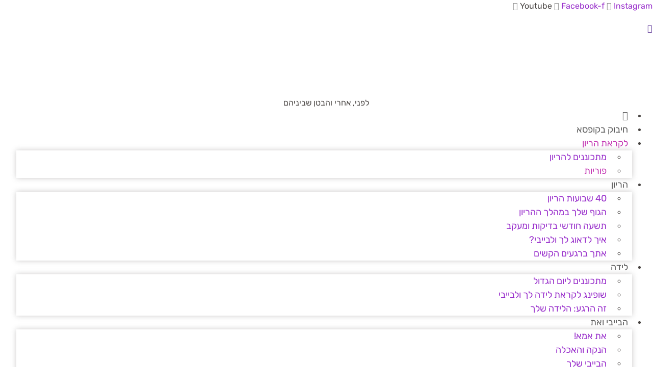

--- FILE ---
content_type: text/html; charset=UTF-8
request_url: https://www.yoledet.co.il/ashermam-syndrome/
body_size: 72722
content:
<!doctype html>
<html dir="rtl" lang="he-IL">
<head>
	<meta charset="UTF-8">
	<meta name="viewport" content="width=device-width, initial-scale=1">
	<link rel="profile" href="https://gmpg.org/xfn/11">
	<script id="cacsp-gtag-consent-default">
			window.dataLayer = window.dataLayer || [];
			function gtag(){dataLayer.push(arguments);}
			gtag('consent', 'default', {
				'ad_storage': 'denied', 
				'ad_user_data': 'denied', 
				'ad_personalization': 'denied', 
				'analytics_storage': 'denied', 
				'functionality_storage': 'denied', 
				'personalization_storage': 'denied', 
				'security_storage': 'denied', 
				'wait_for_update': 500
			});
			</script>
<meta name='robots' content='index, follow, max-image-preview:large, max-snippet:-1, max-video-preview:-1' />

	<!-- This site is optimized with the Yoast SEO plugin v26.8 - https://yoast.com/product/yoast-seo-wordpress/ -->
	<title>תסמונת אשרמן | Asherman syndrome - פורטל יולדת</title>
	<meta name="description" content="מהי תסמונת אשרמן? מה התסמינים של המחלה ומה הטיפול? לתסמונת עצמה מספר סימנים וסימפטומים שכדאי לקרוא ולדעת עליהם." />
	<link rel="canonical" href="https://www.yoledet.co.il/ashermam-syndrome/" />
	<meta property="og:locale" content="he_IL" />
	<meta property="og:type" content="article" />
	<meta property="og:title" content="תסמונת אשרמן | Asherman syndrome - פורטל יולדת" />
	<meta property="og:description" content="מהי תסמונת אשרמן? מה התסמינים של המחלה ומה הטיפול? לתסמונת עצמה מספר סימנים וסימפטומים שכדאי לקרוא ולדעת עליהם." />
	<meta property="og:url" content="https://www.yoledet.co.il/ashermam-syndrome/" />
	<meta property="og:site_name" content="פורטל יולדת" />
	<meta property="article:published_time" content="2021-09-17T16:38:07+00:00" />
	<meta property="article:modified_time" content="2022-02-04T10:40:01+00:00" />
	<meta property="og:image" content="https://www.yoledet.co.il/wp-content/uploads/2021/09/הסבר-על-רחם_תסמונת-אשרמן.jpg" />
	<meta property="og:image:width" content="1024" />
	<meta property="og:image:height" content="655" />
	<meta property="og:image:type" content="image/jpeg" />
	<meta name="author" content="פורטל יולדת" />
	<meta name="twitter:card" content="summary_large_image" />
	<script type="application/ld+json" class="yoast-schema-graph">{"@context":"https://schema.org","@graph":[{"@type":"Article","@id":"https://www.yoledet.co.il/ashermam-syndrome/#article","isPartOf":{"@id":"https://www.yoledet.co.il/ashermam-syndrome/"},"author":{"name":"פורטל יולדת","@id":"https://www.yoledet.co.il/#/schema/person/a89ae01deeabecbdcb4835eb797be726"},"headline":"תסמונת אשרמן | Asherman syndrome","datePublished":"2021-09-17T16:38:07+00:00","dateModified":"2022-02-04T10:40:01+00:00","mainEntityOfPage":{"@id":"https://www.yoledet.co.il/ashermam-syndrome/"},"wordCount":18,"publisher":{"@id":"https://www.yoledet.co.il/#organization"},"image":{"@id":"https://www.yoledet.co.il/ashermam-syndrome/#primaryimage"},"thumbnailUrl":"https://www.yoledet.co.il/wp-content/uploads/2021/09/הסבר-על-רחם_תסמונת-אשרמן.jpg","keywords":["כשלא הולך בקלות"],"articleSection":["פוריות"],"inLanguage":"he-IL"},{"@type":"WebPage","@id":"https://www.yoledet.co.il/ashermam-syndrome/","url":"https://www.yoledet.co.il/ashermam-syndrome/","name":"תסמונת אשרמן | Asherman syndrome - פורטל יולדת","isPartOf":{"@id":"https://www.yoledet.co.il/#website"},"primaryImageOfPage":{"@id":"https://www.yoledet.co.il/ashermam-syndrome/#primaryimage"},"image":{"@id":"https://www.yoledet.co.il/ashermam-syndrome/#primaryimage"},"thumbnailUrl":"https://www.yoledet.co.il/wp-content/uploads/2021/09/הסבר-על-רחם_תסמונת-אשרמן.jpg","datePublished":"2021-09-17T16:38:07+00:00","dateModified":"2022-02-04T10:40:01+00:00","description":"מהי תסמונת אשרמן? מה התסמינים של המחלה ומה הטיפול? לתסמונת עצמה מספר סימנים וסימפטומים שכדאי לקרוא ולדעת עליהם.","breadcrumb":{"@id":"https://www.yoledet.co.il/ashermam-syndrome/#breadcrumb"},"inLanguage":"he-IL","potentialAction":[{"@type":"ReadAction","target":["https://www.yoledet.co.il/ashermam-syndrome/"]}]},{"@type":"ImageObject","inLanguage":"he-IL","@id":"https://www.yoledet.co.il/ashermam-syndrome/#primaryimage","url":"https://www.yoledet.co.il/wp-content/uploads/2021/09/הסבר-על-רחם_תסמונת-אשרמן.jpg","contentUrl":"https://www.yoledet.co.il/wp-content/uploads/2021/09/הסבר-על-רחם_תסמונת-אשרמן.jpg","width":1024,"height":655,"caption":"תסמונת אשרמן בעיות פוריות"},{"@type":"BreadcrumbList","@id":"https://www.yoledet.co.il/ashermam-syndrome/#breadcrumb","itemListElement":[{"@type":"ListItem","position":1,"name":"ראשי","item":"https://www.yoledet.co.il/"},{"@type":"ListItem","position":2,"name":"לקראת הריון","item":"https://www.yoledet.co.il/before-pregnancy/"},{"@type":"ListItem","position":3,"name":"פוריות","item":"https://www.yoledet.co.il/before-pregnancy/fertility/"},{"@type":"ListItem","position":4,"name":"תסמונת אשרמן | Asherman syndrome"}]},{"@type":"WebSite","@id":"https://www.yoledet.co.il/#website","url":"https://www.yoledet.co.il/","name":"פורטל יולדת","description":"יולדת פורטל הריון ולידה","publisher":{"@id":"https://www.yoledet.co.il/#organization"},"potentialAction":[{"@type":"SearchAction","target":{"@type":"EntryPoint","urlTemplate":"https://www.yoledet.co.il/?s={search_term_string}"},"query-input":{"@type":"PropertyValueSpecification","valueRequired":true,"valueName":"search_term_string"}}],"inLanguage":"he-IL"},{"@type":"Organization","@id":"https://www.yoledet.co.il/#organization","name":"פורטל יולדת","url":"https://www.yoledet.co.il/","logo":{"@type":"ImageObject","inLanguage":"he-IL","@id":"https://www.yoledet.co.il/#/schema/logo/image/","url":"https://www.yoledet.co.il/wp-content/uploads/2021/07/yol-logo-1.jpg","contentUrl":"https://www.yoledet.co.il/wp-content/uploads/2021/07/yol-logo-1.jpg","width":171,"height":92,"caption":"פורטל יולדת"},"image":{"@id":"https://www.yoledet.co.il/#/schema/logo/image/"}},{"@type":"Person","@id":"https://www.yoledet.co.il/#/schema/person/a89ae01deeabecbdcb4835eb797be726","name":"פורטל יולדת"}]}</script>
	<!-- / Yoast SEO plugin. -->


<link rel='dns-prefetch' href='//google.com' />
<link rel='dns-prefetch' href='//cdn.jsdelivr.net' />
<link rel='dns-prefetch' href='//www.google.com' />

<style id='wp-img-auto-sizes-contain-inline-css'>
img:is([sizes=auto i],[sizes^="auto," i]){contain-intrinsic-size:3000px 1500px}
/*# sourceURL=wp-img-auto-sizes-contain-inline-css */
</style>
<link data-minify="1" rel='stylesheet' id='wcsearch-font-awesome-css' href='https://www.yoledet.co.il/wp-content/cache/min/1/wp-content/plugins/w2dc/search/plugin/resources/css/font-awesome.css?ver=1768230571' media='all' />
<link data-minify="1" rel='stylesheet' id='wcsearch-frontend-css' href='https://www.yoledet.co.il/wp-content/cache/min/1/wp-content/plugins/w2dc/search/plugin/resources/css/frontend.css?ver=1768230571' media='all' />
<link data-minify="1" rel='stylesheet' id='wcsearch-frontend-rtl-css' href='https://www.yoledet.co.il/wp-content/cache/min/1/wp-content/plugins/w2dc/search/plugin/resources/css/frontend-rtl.css?ver=1768230571' media='all' />
<link data-minify="1" rel='stylesheet' id='w2dc-listings-slider-css' href='https://www.yoledet.co.il/wp-content/cache/min/1/wp-content/plugins/w2dc/resources/css/bxslider/jquery.bxslider.css?ver=1768230571' media='all' />
<link data-minify="1" rel='stylesheet' id='w2dc-bootstrap-css' href='https://www.yoledet.co.il/wp-content/cache/min/1/wp-content/plugins/w2dc/resources/css/bootstrap.css?ver=1768230571' media='all' />
<link data-minify="1" rel='stylesheet' id='w2dc-font-awesome-css' href='https://www.yoledet.co.il/wp-content/cache/min/1/wp-content/plugins/w2dc/resources/css/font-awesome.css?ver=1768230571' media='all' />
<link data-minify="1" rel='stylesheet' id='w2dc-frontend-css' href='https://www.yoledet.co.il/wp-content/cache/min/1/wp-content/plugins/w2dc/resources/css/frontend.css?ver=1768230571' media='all' />
<link data-minify="1" rel='stylesheet' id='w2dc-frontend-rtl-css' href='https://www.yoledet.co.il/wp-content/cache/min/1/wp-content/plugins/w2dc/resources/css/frontend-rtl.css?ver=1768230571' media='all' />
<link data-minify="1" rel='stylesheet' id='w2dc-dynamic-css-css' href='https://www.yoledet.co.il/wp-content/cache/min/1/wp-content/uploads/w2dc-plugin.css?ver=1768230571' media='all' />
<style id='wp-emoji-styles-inline-css'>

	img.wp-smiley, img.emoji {
		display: inline !important;
		border: none !important;
		box-shadow: none !important;
		height: 1em !important;
		width: 1em !important;
		margin: 0 0.07em !important;
		vertical-align: -0.1em !important;
		background: none !important;
		padding: 0 !important;
	}
/*# sourceURL=wp-emoji-styles-inline-css */
</style>
<link rel='stylesheet' id='wp-block-library-rtl-css' href='https://www.yoledet.co.il/wp-includes/css/dist/block-library/style-rtl.min.css?ver=6.9' media='all' />
<link data-minify="1" rel='stylesheet' id='a-z-listing-block-css' href='https://www.yoledet.co.il/wp-content/cache/min/1/wp-content/plugins/a-z-listing/css/a-z-listing-default.css?ver=1768230571' media='all' />
<style id='global-styles-inline-css'>
:root{--wp--preset--aspect-ratio--square: 1;--wp--preset--aspect-ratio--4-3: 4/3;--wp--preset--aspect-ratio--3-4: 3/4;--wp--preset--aspect-ratio--3-2: 3/2;--wp--preset--aspect-ratio--2-3: 2/3;--wp--preset--aspect-ratio--16-9: 16/9;--wp--preset--aspect-ratio--9-16: 9/16;--wp--preset--color--black: #000000;--wp--preset--color--cyan-bluish-gray: #abb8c3;--wp--preset--color--white: #ffffff;--wp--preset--color--pale-pink: #f78da7;--wp--preset--color--vivid-red: #cf2e2e;--wp--preset--color--luminous-vivid-orange: #ff6900;--wp--preset--color--luminous-vivid-amber: #fcb900;--wp--preset--color--light-green-cyan: #7bdcb5;--wp--preset--color--vivid-green-cyan: #00d084;--wp--preset--color--pale-cyan-blue: #8ed1fc;--wp--preset--color--vivid-cyan-blue: #0693e3;--wp--preset--color--vivid-purple: #9b51e0;--wp--preset--gradient--vivid-cyan-blue-to-vivid-purple: linear-gradient(135deg,rgb(6,147,227) 0%,rgb(155,81,224) 100%);--wp--preset--gradient--light-green-cyan-to-vivid-green-cyan: linear-gradient(135deg,rgb(122,220,180) 0%,rgb(0,208,130) 100%);--wp--preset--gradient--luminous-vivid-amber-to-luminous-vivid-orange: linear-gradient(135deg,rgb(252,185,0) 0%,rgb(255,105,0) 100%);--wp--preset--gradient--luminous-vivid-orange-to-vivid-red: linear-gradient(135deg,rgb(255,105,0) 0%,rgb(207,46,46) 100%);--wp--preset--gradient--very-light-gray-to-cyan-bluish-gray: linear-gradient(135deg,rgb(238,238,238) 0%,rgb(169,184,195) 100%);--wp--preset--gradient--cool-to-warm-spectrum: linear-gradient(135deg,rgb(74,234,220) 0%,rgb(151,120,209) 20%,rgb(207,42,186) 40%,rgb(238,44,130) 60%,rgb(251,105,98) 80%,rgb(254,248,76) 100%);--wp--preset--gradient--blush-light-purple: linear-gradient(135deg,rgb(255,206,236) 0%,rgb(152,150,240) 100%);--wp--preset--gradient--blush-bordeaux: linear-gradient(135deg,rgb(254,205,165) 0%,rgb(254,45,45) 50%,rgb(107,0,62) 100%);--wp--preset--gradient--luminous-dusk: linear-gradient(135deg,rgb(255,203,112) 0%,rgb(199,81,192) 50%,rgb(65,88,208) 100%);--wp--preset--gradient--pale-ocean: linear-gradient(135deg,rgb(255,245,203) 0%,rgb(182,227,212) 50%,rgb(51,167,181) 100%);--wp--preset--gradient--electric-grass: linear-gradient(135deg,rgb(202,248,128) 0%,rgb(113,206,126) 100%);--wp--preset--gradient--midnight: linear-gradient(135deg,rgb(2,3,129) 0%,rgb(40,116,252) 100%);--wp--preset--font-size--small: 13px;--wp--preset--font-size--medium: 20px;--wp--preset--font-size--large: 36px;--wp--preset--font-size--x-large: 42px;--wp--preset--spacing--20: 0.44rem;--wp--preset--spacing--30: 0.67rem;--wp--preset--spacing--40: 1rem;--wp--preset--spacing--50: 1.5rem;--wp--preset--spacing--60: 2.25rem;--wp--preset--spacing--70: 3.38rem;--wp--preset--spacing--80: 5.06rem;--wp--preset--shadow--natural: 6px 6px 9px rgba(0, 0, 0, 0.2);--wp--preset--shadow--deep: 12px 12px 50px rgba(0, 0, 0, 0.4);--wp--preset--shadow--sharp: 6px 6px 0px rgba(0, 0, 0, 0.2);--wp--preset--shadow--outlined: 6px 6px 0px -3px rgb(255, 255, 255), 6px 6px rgb(0, 0, 0);--wp--preset--shadow--crisp: 6px 6px 0px rgb(0, 0, 0);}:root { --wp--style--global--content-size: 800px;--wp--style--global--wide-size: 1200px; }:where(body) { margin: 0; }.wp-site-blocks > .alignleft { float: left; margin-right: 2em; }.wp-site-blocks > .alignright { float: right; margin-left: 2em; }.wp-site-blocks > .aligncenter { justify-content: center; margin-left: auto; margin-right: auto; }:where(.wp-site-blocks) > * { margin-block-start: 24px; margin-block-end: 0; }:where(.wp-site-blocks) > :first-child { margin-block-start: 0; }:where(.wp-site-blocks) > :last-child { margin-block-end: 0; }:root { --wp--style--block-gap: 24px; }:root :where(.is-layout-flow) > :first-child{margin-block-start: 0;}:root :where(.is-layout-flow) > :last-child{margin-block-end: 0;}:root :where(.is-layout-flow) > *{margin-block-start: 24px;margin-block-end: 0;}:root :where(.is-layout-constrained) > :first-child{margin-block-start: 0;}:root :where(.is-layout-constrained) > :last-child{margin-block-end: 0;}:root :where(.is-layout-constrained) > *{margin-block-start: 24px;margin-block-end: 0;}:root :where(.is-layout-flex){gap: 24px;}:root :where(.is-layout-grid){gap: 24px;}.is-layout-flow > .alignleft{float: left;margin-inline-start: 0;margin-inline-end: 2em;}.is-layout-flow > .alignright{float: right;margin-inline-start: 2em;margin-inline-end: 0;}.is-layout-flow > .aligncenter{margin-left: auto !important;margin-right: auto !important;}.is-layout-constrained > .alignleft{float: left;margin-inline-start: 0;margin-inline-end: 2em;}.is-layout-constrained > .alignright{float: right;margin-inline-start: 2em;margin-inline-end: 0;}.is-layout-constrained > .aligncenter{margin-left: auto !important;margin-right: auto !important;}.is-layout-constrained > :where(:not(.alignleft):not(.alignright):not(.alignfull)){max-width: var(--wp--style--global--content-size);margin-left: auto !important;margin-right: auto !important;}.is-layout-constrained > .alignwide{max-width: var(--wp--style--global--wide-size);}body .is-layout-flex{display: flex;}.is-layout-flex{flex-wrap: wrap;align-items: center;}.is-layout-flex > :is(*, div){margin: 0;}body .is-layout-grid{display: grid;}.is-layout-grid > :is(*, div){margin: 0;}body{padding-top: 0px;padding-right: 0px;padding-bottom: 0px;padding-left: 0px;}a:where(:not(.wp-element-button)){text-decoration: underline;}:root :where(.wp-element-button, .wp-block-button__link){background-color: #32373c;border-width: 0;color: #fff;font-family: inherit;font-size: inherit;font-style: inherit;font-weight: inherit;letter-spacing: inherit;line-height: inherit;padding-top: calc(0.667em + 2px);padding-right: calc(1.333em + 2px);padding-bottom: calc(0.667em + 2px);padding-left: calc(1.333em + 2px);text-decoration: none;text-transform: inherit;}.has-black-color{color: var(--wp--preset--color--black) !important;}.has-cyan-bluish-gray-color{color: var(--wp--preset--color--cyan-bluish-gray) !important;}.has-white-color{color: var(--wp--preset--color--white) !important;}.has-pale-pink-color{color: var(--wp--preset--color--pale-pink) !important;}.has-vivid-red-color{color: var(--wp--preset--color--vivid-red) !important;}.has-luminous-vivid-orange-color{color: var(--wp--preset--color--luminous-vivid-orange) !important;}.has-luminous-vivid-amber-color{color: var(--wp--preset--color--luminous-vivid-amber) !important;}.has-light-green-cyan-color{color: var(--wp--preset--color--light-green-cyan) !important;}.has-vivid-green-cyan-color{color: var(--wp--preset--color--vivid-green-cyan) !important;}.has-pale-cyan-blue-color{color: var(--wp--preset--color--pale-cyan-blue) !important;}.has-vivid-cyan-blue-color{color: var(--wp--preset--color--vivid-cyan-blue) !important;}.has-vivid-purple-color{color: var(--wp--preset--color--vivid-purple) !important;}.has-black-background-color{background-color: var(--wp--preset--color--black) !important;}.has-cyan-bluish-gray-background-color{background-color: var(--wp--preset--color--cyan-bluish-gray) !important;}.has-white-background-color{background-color: var(--wp--preset--color--white) !important;}.has-pale-pink-background-color{background-color: var(--wp--preset--color--pale-pink) !important;}.has-vivid-red-background-color{background-color: var(--wp--preset--color--vivid-red) !important;}.has-luminous-vivid-orange-background-color{background-color: var(--wp--preset--color--luminous-vivid-orange) !important;}.has-luminous-vivid-amber-background-color{background-color: var(--wp--preset--color--luminous-vivid-amber) !important;}.has-light-green-cyan-background-color{background-color: var(--wp--preset--color--light-green-cyan) !important;}.has-vivid-green-cyan-background-color{background-color: var(--wp--preset--color--vivid-green-cyan) !important;}.has-pale-cyan-blue-background-color{background-color: var(--wp--preset--color--pale-cyan-blue) !important;}.has-vivid-cyan-blue-background-color{background-color: var(--wp--preset--color--vivid-cyan-blue) !important;}.has-vivid-purple-background-color{background-color: var(--wp--preset--color--vivid-purple) !important;}.has-black-border-color{border-color: var(--wp--preset--color--black) !important;}.has-cyan-bluish-gray-border-color{border-color: var(--wp--preset--color--cyan-bluish-gray) !important;}.has-white-border-color{border-color: var(--wp--preset--color--white) !important;}.has-pale-pink-border-color{border-color: var(--wp--preset--color--pale-pink) !important;}.has-vivid-red-border-color{border-color: var(--wp--preset--color--vivid-red) !important;}.has-luminous-vivid-orange-border-color{border-color: var(--wp--preset--color--luminous-vivid-orange) !important;}.has-luminous-vivid-amber-border-color{border-color: var(--wp--preset--color--luminous-vivid-amber) !important;}.has-light-green-cyan-border-color{border-color: var(--wp--preset--color--light-green-cyan) !important;}.has-vivid-green-cyan-border-color{border-color: var(--wp--preset--color--vivid-green-cyan) !important;}.has-pale-cyan-blue-border-color{border-color: var(--wp--preset--color--pale-cyan-blue) !important;}.has-vivid-cyan-blue-border-color{border-color: var(--wp--preset--color--vivid-cyan-blue) !important;}.has-vivid-purple-border-color{border-color: var(--wp--preset--color--vivid-purple) !important;}.has-vivid-cyan-blue-to-vivid-purple-gradient-background{background: var(--wp--preset--gradient--vivid-cyan-blue-to-vivid-purple) !important;}.has-light-green-cyan-to-vivid-green-cyan-gradient-background{background: var(--wp--preset--gradient--light-green-cyan-to-vivid-green-cyan) !important;}.has-luminous-vivid-amber-to-luminous-vivid-orange-gradient-background{background: var(--wp--preset--gradient--luminous-vivid-amber-to-luminous-vivid-orange) !important;}.has-luminous-vivid-orange-to-vivid-red-gradient-background{background: var(--wp--preset--gradient--luminous-vivid-orange-to-vivid-red) !important;}.has-very-light-gray-to-cyan-bluish-gray-gradient-background{background: var(--wp--preset--gradient--very-light-gray-to-cyan-bluish-gray) !important;}.has-cool-to-warm-spectrum-gradient-background{background: var(--wp--preset--gradient--cool-to-warm-spectrum) !important;}.has-blush-light-purple-gradient-background{background: var(--wp--preset--gradient--blush-light-purple) !important;}.has-blush-bordeaux-gradient-background{background: var(--wp--preset--gradient--blush-bordeaux) !important;}.has-luminous-dusk-gradient-background{background: var(--wp--preset--gradient--luminous-dusk) !important;}.has-pale-ocean-gradient-background{background: var(--wp--preset--gradient--pale-ocean) !important;}.has-electric-grass-gradient-background{background: var(--wp--preset--gradient--electric-grass) !important;}.has-midnight-gradient-background{background: var(--wp--preset--gradient--midnight) !important;}.has-small-font-size{font-size: var(--wp--preset--font-size--small) !important;}.has-medium-font-size{font-size: var(--wp--preset--font-size--medium) !important;}.has-large-font-size{font-size: var(--wp--preset--font-size--large) !important;}.has-x-large-font-size{font-size: var(--wp--preset--font-size--x-large) !important;}
:root :where(.wp-block-pullquote){font-size: 1.5em;line-height: 1.6;}
/*# sourceURL=global-styles-inline-css */
</style>
<link rel='stylesheet' id='cookies-and-content-security-policy-css' href='https://www.yoledet.co.il/wp-content/plugins/cookies-and-content-security-policy/css/cookies-and-content-security-policy.min.css?ver=2.35' media='all' />
<link data-minify="1" rel='stylesheet' id='pregnantc_bootstrap-css' href='https://www.yoledet.co.il/wp-content/cache/min/1/npm/bootstrap@5.0.2/dist/css/bootstrap.min.css?ver=1768230571' media='all' />
<link data-minify="1" rel='stylesheet' id='pregnantc-css' href='https://www.yoledet.co.il/wp-content/cache/min/1/wp-content/plugins/pregnantc/public/css/pregnantc-public.css?ver=1768230571' media='all' />
<link data-minify="1" rel='stylesheet' id='yop-public-css' href='https://www.yoledet.co.il/wp-content/cache/min/1/wp-content/plugins/yop-poll/public/assets/css/yop-poll-public-6.5.39.css?ver=1768230571' media='all' />
<link data-minify="1" rel='stylesheet' id='chld_thm_cfg_separate-css' href='https://www.yoledet.co.il/wp-content/cache/min/1/wp-content/themes/yoledet/ctc-style.css?ver=1768230571' media='all' />
<link data-minify="1" rel='stylesheet' id='hello-elementor-css' href='https://www.yoledet.co.il/wp-content/cache/min/1/wp-content/themes/hello-elementor/assets/css/reset.css?ver=1768230571' media='all' />
<link data-minify="1" rel='stylesheet' id='hello-elementor-theme-style-css' href='https://www.yoledet.co.il/wp-content/cache/min/1/wp-content/themes/hello-elementor/assets/css/theme.css?ver=1768230571' media='all' />
<link data-minify="1" rel='stylesheet' id='hello-elementor-header-footer-css' href='https://www.yoledet.co.il/wp-content/cache/min/1/wp-content/themes/hello-elementor/assets/css/header-footer.css?ver=1768230571' media='all' />
<link rel='stylesheet' id='elementor-frontend-css' href='https://www.yoledet.co.il/wp-content/plugins/elementor/assets/css/frontend.min.css?ver=3.34.2' media='all' />
<style id='elementor-frontend-inline-css'>
.elementor-kit-46604{--e-global-color-primary:#494543;--e-global-color-secondary:#494543;--e-global-color-text:#494543;--e-global-color-accent:#562E91;--e-global-color-b0a762c:#562E91;--e-global-color-14f1fae:#494543;--e-global-color-9bc9467:#C437B3;--e-global-color-1db8f72:#FFF8F4;--e-global-color-539c3e8:#ACACAE;--e-global-color-5ee17f3:#EFEFEF;--e-global-color-9e3a39e:#982ECB;--e-global-typography-primary-font-family:"Rubik";--e-global-typography-primary-font-weight:normal;--e-global-typography-secondary-font-family:"Rubik";--e-global-typography-secondary-font-weight:normal;--e-global-typography-text-font-family:"Rubik";--e-global-typography-text-font-weight:normal;--e-global-typography-accent-font-family:"Rubik";--e-global-typography-accent-font-weight:bold;color:var( --e-global-color-14f1fae );font-family:"Rubik", Sans-serif;font-weight:normal;}.elementor-kit-46604 button,.elementor-kit-46604 input[type="button"],.elementor-kit-46604 input[type="submit"],.elementor-kit-46604 .elementor-button{background-color:var( --e-global-color-b0a762c );color:#FFFFFF;border-radius:8px 8px 8px 8px;padding:8px 20px 8px 20px;}.elementor-kit-46604 button:hover,.elementor-kit-46604 button:focus,.elementor-kit-46604 input[type="button"]:hover,.elementor-kit-46604 input[type="button"]:focus,.elementor-kit-46604 input[type="submit"]:hover,.elementor-kit-46604 input[type="submit"]:focus,.elementor-kit-46604 .elementor-button:hover,.elementor-kit-46604 .elementor-button:focus{background-color:var( --e-global-color-9bc9467 );color:#FFFFFF;border-radius:8px 8px 8px 8px;}.elementor-kit-46604 e-page-transition{background-color:#FFBC7D;}.elementor-kit-46604 a{color:var( --e-global-color-9e3a39e );}.elementor-kit-46604 a:hover{color:var( --e-global-color-9bc9467 );}.elementor-kit-46604 h1{color:var( --e-global-color-accent );font-size:38px;font-weight:normal;line-height:1.2em;}.elementor-kit-46604 h2{color:var( --e-global-color-accent );font-size:28px;font-weight:normal;line-height:1.3em;}.elementor-kit-46604 h3{color:var( --e-global-color-accent );font-size:24px;font-weight:normal;line-height:1.3em;}.elementor-kit-46604 h4{color:var( --e-global-color-accent );font-size:20px;font-weight:normal;line-height:1.3em;}.elementor-kit-46604 h5{color:var( --e-global-color-accent );font-size:20px;font-weight:normal;}.elementor-kit-46604 h6{color:var( --e-global-color-accent );font-size:18px;font-weight:normal;}.elementor-kit-46604 input:not([type="button"]):not([type="submit"]),.elementor-kit-46604 textarea,.elementor-kit-46604 .elementor-field-textual{border-style:solid;border-width:1px 1px 1px 1px;border-color:var( --e-global-color-5ee17f3 );border-radius:6px 6px 6px 6px;}.elementor-section.elementor-section-boxed > .elementor-container{max-width:1140px;}.e-con{--container-max-width:1140px;}.elementor-widget:not(:last-child){margin-block-end:20px;}.elementor-element{--widgets-spacing:20px 20px;--widgets-spacing-row:20px;--widgets-spacing-column:20px;}{}h1.entry-title{display:var(--page-title-display);}.site-header .site-branding{flex-direction:column;align-items:stretch;}.site-header{padding-inline-end:0px;padding-inline-start:0px;}.site-footer .site-branding{flex-direction:column;align-items:stretch;}@media(max-width:1024px){.elementor-kit-46604 h1{font-size:38px;}.elementor-kit-46604 h2{font-size:30px;}.elementor-kit-46604 h3{font-size:26px;}.elementor-kit-46604 h4{font-size:22px;}.elementor-section.elementor-section-boxed > .elementor-container{max-width:1024px;}.e-con{--container-max-width:1024px;}}@media(max-width:767px){.elementor-kit-46604 h1{font-size:34px;}.elementor-kit-46604 h2{font-size:28px;}.elementor-kit-46604 h3{font-size:24px;}.elementor-kit-46604 h4{font-size:22px;}.elementor-kit-46604 h5{font-size:20px;}.elementor-kit-46604 h6{font-size:18px;}.elementor-kit-46604 button,.elementor-kit-46604 input[type="button"],.elementor-kit-46604 input[type="submit"],.elementor-kit-46604 .elementor-button{padding:8px 20px 8px 20px;}.elementor-section.elementor-section-boxed > .elementor-container{max-width:767px;}.e-con{--container-max-width:767px;}}
.elementor-59228 .elementor-element.elementor-element-4108c62{--display:flex;--flex-direction:row;--container-widget-width:calc( ( 1 - var( --container-widget-flex-grow ) ) * 100% );--container-widget-height:100%;--container-widget-flex-grow:1;--container-widget-align-self:stretch;--flex-wrap-mobile:wrap;--align-items:stretch;--gap:0px 0px;--row-gap:0px;--column-gap:0px;--overlay-opacity:1;border-style:solid;--border-style:solid;border-width:0px 0px 2px 0px;--border-top-width:0px;--border-right-width:0px;--border-bottom-width:2px;--border-left-width:0px;border-color:#D2D2D2;--border-color:#D2D2D2;--padding-top:0px;--padding-bottom:0px;--padding-left:0px;--padding-right:0px;}.elementor-59228 .elementor-element.elementor-element-4108c62:not(.elementor-motion-effects-element-type-background), .elementor-59228 .elementor-element.elementor-element-4108c62 > .elementor-motion-effects-container > .elementor-motion-effects-layer{background-color:#FFFFFF;}.elementor-59228 .elementor-element.elementor-element-4108c62::before, .elementor-59228 .elementor-element.elementor-element-4108c62 > .elementor-background-video-container::before, .elementor-59228 .elementor-element.elementor-element-4108c62 > .e-con-inner > .elementor-background-video-container::before, .elementor-59228 .elementor-element.elementor-element-4108c62 > .elementor-background-slideshow::before, .elementor-59228 .elementor-element.elementor-element-4108c62 > .e-con-inner > .elementor-background-slideshow::before, .elementor-59228 .elementor-element.elementor-element-4108c62 > .elementor-motion-effects-container > .elementor-motion-effects-layer::before{background-color:#FFFFFF;--background-overlay:'';}.elementor-59228 .elementor-element.elementor-element-d6a837f{--display:flex;--gap:0px 0px;--row-gap:0px;--column-gap:0px;--padding-top:0px;--padding-bottom:0px;--padding-left:0px;--padding-right:0px;}.elementor-59228 .elementor-element.elementor-element-bee96a5{--display:flex;--flex-direction:row;--container-widget-width:calc( ( 1 - var( --container-widget-flex-grow ) ) * 100% );--container-widget-height:100%;--container-widget-flex-grow:1;--container-widget-align-self:stretch;--flex-wrap-mobile:wrap;--align-items:stretch;--gap:10px 10px;--row-gap:10px;--column-gap:10px;--z-index:99;}.elementor-59228 .elementor-element.elementor-element-bee96a5:not(.elementor-motion-effects-element-type-background), .elementor-59228 .elementor-element.elementor-element-bee96a5 > .elementor-motion-effects-container > .elementor-motion-effects-layer{background-color:transparent;background-image:linear-gradient(90deg, #35306B 0%, #6F3A8F 100%);}.elementor-59228 .elementor-element.elementor-element-8fff13c{--display:flex;--padding-top:0px;--padding-bottom:0px;--padding-left:0px;--padding-right:0px;}.elementor-59228 .elementor-element.elementor-element-3094a40{--display:flex;--flex-direction:row;--container-widget-width:calc( ( 1 - var( --container-widget-flex-grow ) ) * 100% );--container-widget-height:100%;--container-widget-flex-grow:1;--container-widget-align-self:stretch;--flex-wrap-mobile:wrap;--justify-content:center;--align-items:center;--padding-top:0px;--padding-bottom:0px;--padding-left:0px;--padding-right:0px;}.elementor-59228 .elementor-element.elementor-element-dfbd5ec{width:auto;max-width:auto;text-align:center;}.elementor-59228 .elementor-element.elementor-element-dfbd5ec > .elementor-widget-container{padding:0px 0px 0px 0px;}.elementor-59228 .elementor-element.elementor-element-dfbd5ec .elementor-heading-title{font-size:18px;color:#FFFFFF;}.elementor-59228 .elementor-element.elementor-element-42c38d5{width:auto;max-width:auto;text-align:center;}.elementor-59228 .elementor-element.elementor-element-42c38d5 > .elementor-widget-container{padding:0px 3px 0px 0px;}.elementor-59228 .elementor-element.elementor-element-42c38d5 .elementor-heading-title{font-size:18px;text-decoration:underline;color:#FFFFFF;}.elementor-59228 .elementor-element.elementor-element-25cad77{--display:flex;--justify-content:center;--padding-top:0px;--padding-bottom:0px;--padding-left:0px;--padding-right:0px;}.elementor-59228 .elementor-element.elementor-element-13a190e > .elementor-widget-container{margin:2px 0px 0px 0px;}.elementor-59228 .elementor-element.elementor-element-13a190e{z-index:999;}.elementor-59228 .elementor-element.elementor-element-13a190e .elementor-icon-wrapper{text-align:end;}.elementor-59228 .elementor-element.elementor-element-13a190e.elementor-view-stacked .elementor-icon{background-color:#FFFFFF;}.elementor-59228 .elementor-element.elementor-element-13a190e.elementor-view-framed .elementor-icon, .elementor-59228 .elementor-element.elementor-element-13a190e.elementor-view-default .elementor-icon{color:#FFFFFF;border-color:#FFFFFF;}.elementor-59228 .elementor-element.elementor-element-13a190e.elementor-view-framed .elementor-icon, .elementor-59228 .elementor-element.elementor-element-13a190e.elementor-view-default .elementor-icon svg{fill:#FFFFFF;}.elementor-59228 .elementor-element.elementor-element-13a190e .elementor-icon{font-size:18px;}.elementor-59228 .elementor-element.elementor-element-13a190e .elementor-icon svg{height:18px;}.elementor-59228 .elementor-element.elementor-element-d2a3920{--display:flex;--flex-direction:row;--container-widget-width:calc( ( 1 - var( --container-widget-flex-grow ) ) * 100% );--container-widget-height:100%;--container-widget-flex-grow:1;--container-widget-align-self:stretch;--flex-wrap-mobile:wrap;--align-items:stretch;--gap:10px 10px;--row-gap:10px;--column-gap:10px;}.elementor-59228 .elementor-element.elementor-element-479c52a{--display:flex;}.elementor-59228 .elementor-element.elementor-element-020e2b2{--grid-template-columns:repeat(0, auto);--icon-size:14px;}.elementor-59228 .elementor-element.elementor-element-020e2b2 .elementor-social-icon{background-color:#00000000;--icon-padding:0.3em;}.elementor-59228 .elementor-element.elementor-element-020e2b2 .elementor-social-icon i{color:#888888;}.elementor-59228 .elementor-element.elementor-element-020e2b2 .elementor-social-icon svg{fill:#888888;}.elementor-59228 .elementor-element.elementor-element-f398648.elementor-view-stacked .elementor-icon{background-color:var( --e-global-color-b0a762c );}.elementor-59228 .elementor-element.elementor-element-f398648.elementor-view-framed .elementor-icon, .elementor-59228 .elementor-element.elementor-element-f398648.elementor-view-default .elementor-icon{color:var( --e-global-color-b0a762c );border-color:var( --e-global-color-b0a762c );}.elementor-59228 .elementor-element.elementor-element-f398648.elementor-view-framed .elementor-icon, .elementor-59228 .elementor-element.elementor-element-f398648.elementor-view-default .elementor-icon svg{fill:var( --e-global-color-b0a762c );}.elementor-59228 .elementor-element.elementor-element-f398648.elementor-view-stacked .elementor-icon:hover{background-color:var( --e-global-color-b0a762c );}.elementor-59228 .elementor-element.elementor-element-f398648.elementor-view-framed .elementor-icon:hover, .elementor-59228 .elementor-element.elementor-element-f398648.elementor-view-default .elementor-icon:hover{color:var( --e-global-color-b0a762c );border-color:var( --e-global-color-b0a762c );}.elementor-59228 .elementor-element.elementor-element-f398648.elementor-view-framed .elementor-icon:hover, .elementor-59228 .elementor-element.elementor-element-f398648.elementor-view-default .elementor-icon:hover svg{fill:var( --e-global-color-b0a762c );}.elementor-59228 .elementor-element.elementor-element-72f5e3d{--display:flex;--gap:0px 0px;--row-gap:0px;--column-gap:0px;--padding-top:0px;--padding-bottom:0px;--padding-left:0px;--padding-right:0px;}.elementor-59228 .elementor-element.elementor-element-7c8af2c > .elementor-widget-container{padding:10px 0px 0px 0px;}.elementor-59228 .elementor-element.elementor-element-7c8af2c{text-align:center;}.elementor-59228 .elementor-element.elementor-element-90f2513{text-align:center;}.elementor-59228 .elementor-element.elementor-element-90f2513 .elementor-heading-title{color:#494543;}.elementor-59228 .elementor-element.elementor-element-8a49ccc{--display:flex;--gap:0px 0px;--row-gap:0px;--column-gap:0px;}body:not(.rtl) .elementor-59228 .elementor-element.elementor-element-412954b{right:18px;}body.rtl .elementor-59228 .elementor-element.elementor-element-412954b{left:18px;}.elementor-59228 .elementor-element.elementor-element-412954b{top:10px;z-index:8;}.elementor-59228 .elementor-element.elementor-element-412954b .elementor-icon-wrapper{text-align:end;}.elementor-59228 .elementor-element.elementor-element-412954b.elementor-view-stacked .elementor-icon{background-color:var( --e-global-color-accent );}.elementor-59228 .elementor-element.elementor-element-412954b.elementor-view-framed .elementor-icon, .elementor-59228 .elementor-element.elementor-element-412954b.elementor-view-default .elementor-icon{color:var( --e-global-color-accent );border-color:var( --e-global-color-accent );}.elementor-59228 .elementor-element.elementor-element-412954b.elementor-view-framed .elementor-icon, .elementor-59228 .elementor-element.elementor-element-412954b.elementor-view-default .elementor-icon svg{fill:var( --e-global-color-accent );}.elementor-59228 .elementor-element.elementor-element-412954b.elementor-view-stacked .elementor-icon:hover{background-color:var( --e-global-color-9bc9467 );}.elementor-59228 .elementor-element.elementor-element-412954b.elementor-view-framed .elementor-icon:hover, .elementor-59228 .elementor-element.elementor-element-412954b.elementor-view-default .elementor-icon:hover{color:var( --e-global-color-9bc9467 );border-color:var( --e-global-color-9bc9467 );}.elementor-59228 .elementor-element.elementor-element-412954b.elementor-view-framed .elementor-icon:hover, .elementor-59228 .elementor-element.elementor-element-412954b.elementor-view-default .elementor-icon:hover svg{fill:var( --e-global-color-9bc9467 );}.elementor-59228 .elementor-element.elementor-element-412954b .elementor-icon{font-size:18px;}.elementor-59228 .elementor-element.elementor-element-412954b .elementor-icon svg{height:18px;}.elementor-59228 .elementor-element.elementor-element-7add9d6{--display:flex;--flex-direction:row;--container-widget-width:calc( ( 1 - var( --container-widget-flex-grow ) ) * 100% );--container-widget-height:100%;--container-widget-flex-grow:1;--container-widget-align-self:stretch;--flex-wrap-mobile:wrap;--align-items:stretch;--gap:0px 0px;--row-gap:0px;--column-gap:0px;}.elementor-59228 .elementor-element.elementor-element-7add9d6:not(.elementor-motion-effects-element-type-background), .elementor-59228 .elementor-element.elementor-element-7add9d6 > .elementor-motion-effects-container > .elementor-motion-effects-layer{background-color:#FFFFFF;}.elementor-59228 .elementor-element.elementor-element-6ce34d3{--display:flex;--gap:0px 0px;--row-gap:0px;--column-gap:0px;}.elementor-59228 .elementor-element.elementor-element-b662e14 .elementor-menu-toggle{margin-left:auto;background-color:rgba(0,0,0,0);}.elementor-59228 .elementor-element.elementor-element-b662e14 .elementor-nav-menu .elementor-item{font-size:18px;font-weight:normal;}.elementor-59228 .elementor-element.elementor-element-b662e14 .elementor-nav-menu--main .elementor-item{color:#5D5D5D;fill:#5D5D5D;padding-left:8px;padding-right:8px;}.elementor-59228 .elementor-element.elementor-element-b662e14 .elementor-nav-menu--main .elementor-item:hover,
					.elementor-59228 .elementor-element.elementor-element-b662e14 .elementor-nav-menu--main .elementor-item.elementor-item-active,
					.elementor-59228 .elementor-element.elementor-element-b662e14 .elementor-nav-menu--main .elementor-item.highlighted,
					.elementor-59228 .elementor-element.elementor-element-b662e14 .elementor-nav-menu--main .elementor-item:focus{color:var( --e-global-color-14f1fae );fill:var( --e-global-color-14f1fae );}.elementor-59228 .elementor-element.elementor-element-b662e14 .elementor-nav-menu--main:not(.e--pointer-framed) .elementor-item:before,
					.elementor-59228 .elementor-element.elementor-element-b662e14 .elementor-nav-menu--main:not(.e--pointer-framed) .elementor-item:after{background-color:var( --e-global-color-b0a762c );}.elementor-59228 .elementor-element.elementor-element-b662e14 .e--pointer-framed .elementor-item:before,
					.elementor-59228 .elementor-element.elementor-element-b662e14 .e--pointer-framed .elementor-item:after{border-color:var( --e-global-color-b0a762c );}.elementor-59228 .elementor-element.elementor-element-b662e14 .elementor-nav-menu--main .elementor-item.elementor-item-active{color:var( --e-global-color-9bc9467 );}.elementor-59228 .elementor-element.elementor-element-b662e14 .elementor-nav-menu--main:not(.e--pointer-framed) .elementor-item.elementor-item-active:before,
					.elementor-59228 .elementor-element.elementor-element-b662e14 .elementor-nav-menu--main:not(.e--pointer-framed) .elementor-item.elementor-item-active:after{background-color:var( --e-global-color-b0a762c );}.elementor-59228 .elementor-element.elementor-element-b662e14 .e--pointer-framed .elementor-item.elementor-item-active:before,
					.elementor-59228 .elementor-element.elementor-element-b662e14 .e--pointer-framed .elementor-item.elementor-item-active:after{border-color:var( --e-global-color-b0a762c );}.elementor-59228 .elementor-element.elementor-element-b662e14 .e--pointer-framed .elementor-item:before{border-width:1px;}.elementor-59228 .elementor-element.elementor-element-b662e14 .e--pointer-framed.e--animation-draw .elementor-item:before{border-width:0 0 1px 1px;}.elementor-59228 .elementor-element.elementor-element-b662e14 .e--pointer-framed.e--animation-draw .elementor-item:after{border-width:1px 1px 0 0;}.elementor-59228 .elementor-element.elementor-element-b662e14 .e--pointer-framed.e--animation-corners .elementor-item:before{border-width:1px 0 0 1px;}.elementor-59228 .elementor-element.elementor-element-b662e14 .e--pointer-framed.e--animation-corners .elementor-item:after{border-width:0 1px 1px 0;}.elementor-59228 .elementor-element.elementor-element-b662e14 .e--pointer-underline .elementor-item:after,
					 .elementor-59228 .elementor-element.elementor-element-b662e14 .e--pointer-overline .elementor-item:before,
					 .elementor-59228 .elementor-element.elementor-element-b662e14 .e--pointer-double-line .elementor-item:before,
					 .elementor-59228 .elementor-element.elementor-element-b662e14 .e--pointer-double-line .elementor-item:after{height:1px;}.elementor-59228 .elementor-element.elementor-element-b662e14 .elementor-nav-menu--dropdown a:hover,
					.elementor-59228 .elementor-element.elementor-element-b662e14 .elementor-nav-menu--dropdown a:focus,
					.elementor-59228 .elementor-element.elementor-element-b662e14 .elementor-nav-menu--dropdown a.elementor-item-active,
					.elementor-59228 .elementor-element.elementor-element-b662e14 .elementor-nav-menu--dropdown a.highlighted,
					.elementor-59228 .elementor-element.elementor-element-b662e14 .elementor-menu-toggle:hover,
					.elementor-59228 .elementor-element.elementor-element-b662e14 .elementor-menu-toggle:focus{color:var( --e-global-color-9bc9467 );}.elementor-59228 .elementor-element.elementor-element-b662e14 .elementor-nav-menu--dropdown a:hover,
					.elementor-59228 .elementor-element.elementor-element-b662e14 .elementor-nav-menu--dropdown a:focus,
					.elementor-59228 .elementor-element.elementor-element-b662e14 .elementor-nav-menu--dropdown a.elementor-item-active,
					.elementor-59228 .elementor-element.elementor-element-b662e14 .elementor-nav-menu--dropdown a.highlighted{background-color:#FFFFFF;}.elementor-59228 .elementor-element.elementor-element-b662e14 .elementor-nav-menu--dropdown a.elementor-item-active{color:var( --e-global-color-9bc9467 );}.elementor-59228 .elementor-element.elementor-element-b662e14 .elementor-nav-menu--dropdown .elementor-item, .elementor-59228 .elementor-element.elementor-element-b662e14 .elementor-nav-menu--dropdown  .elementor-sub-item{font-family:"Rubik", Sans-serif;font-size:18px;font-weight:normal;}.elementor-59228 .elementor-element.elementor-element-b662e14 .elementor-nav-menu--main .elementor-nav-menu--dropdown, .elementor-59228 .elementor-element.elementor-element-b662e14 .elementor-nav-menu__container.elementor-nav-menu--dropdown{box-shadow:0px 0px 10px 0px rgba(134, 133, 133, 0.44);}.elementor-59228 .elementor-element.elementor-element-b662e14 .elementor-nav-menu--dropdown a{padding-left:10px;padding-right:10px;}.elementor-59228 .elementor-element.elementor-element-b662e14 div.elementor-menu-toggle{color:#000000;}.elementor-59228 .elementor-element.elementor-element-b662e14 div.elementor-menu-toggle svg{fill:#000000;}.elementor-theme-builder-content-area{height:400px;}.elementor-location-header:before, .elementor-location-footer:before{content:"";display:table;clear:both;}@media(max-width:1024px){.elementor-59228 .elementor-element.elementor-element-f398648 .elementor-icon{font-size:34px;}.elementor-59228 .elementor-element.elementor-element-f398648 .elementor-icon svg{height:34px;}}@media(min-width:768px){.elementor-59228 .elementor-element.elementor-element-8fff13c{--width:10%;}.elementor-59228 .elementor-element.elementor-element-3094a40{--width:79.266%;}.elementor-59228 .elementor-element.elementor-element-25cad77{--width:10%;}.elementor-59228 .elementor-element.elementor-element-479c52a{--width:10%;}.elementor-59228 .elementor-element.elementor-element-72f5e3d{--width:79.332%;}.elementor-59228 .elementor-element.elementor-element-8a49ccc{--width:10%;}}@media(max-width:1024px) and (min-width:768px){.elementor-59228 .elementor-element.elementor-element-479c52a{--width:15%;}.elementor-59228 .elementor-element.elementor-element-72f5e3d{--width:70%;}.elementor-59228 .elementor-element.elementor-element-8a49ccc{--width:15%;}}@media(max-width:767px){.elementor-59228 .elementor-element.elementor-element-d6a837f{--gap:0px 0px;--row-gap:0px;--column-gap:0px;}.elementor-59228 .elementor-element.elementor-element-bee96a5{--align-items:center;--container-widget-width:calc( ( 1 - var( --container-widget-flex-grow ) ) * 100% );--gap:0px 0px;--row-gap:0px;--column-gap:0px;--flex-wrap:nowrap;--padding-top:0px;--padding-bottom:0px;--padding-left:0px;--padding-right:0px;}.elementor-59228 .elementor-element.elementor-element-8fff13c{--width:10%;}.elementor-59228 .elementor-element.elementor-element-3094a40{--width:80%;--gap:0px 0px;--row-gap:0px;--column-gap:0px;}.elementor-59228 .elementor-element.elementor-element-dfbd5ec .elementor-heading-title{font-size:16px;}.elementor-59228 .elementor-element.elementor-element-42c38d5 > .elementor-widget-container{margin:-5px 0px 0px 0px;padding:0px 0px 0px 0px;}.elementor-59228 .elementor-element.elementor-element-42c38d5 .elementor-heading-title{font-size:16px;}.elementor-59228 .elementor-element.elementor-element-25cad77{--width:10%;--align-items:center;--container-widget-width:calc( ( 1 - var( --container-widget-flex-grow ) ) * 100% );}.elementor-59228 .elementor-element.elementor-element-13a190e .elementor-icon-wrapper{text-align:start;}.elementor-59228 .elementor-element.elementor-element-d2a3920{--gap:0px 0px;--row-gap:0px;--column-gap:0px;--flex-wrap:nowrap;}.elementor-59228 .elementor-element.elementor-element-479c52a{--width:28%;}.elementor-59228 .elementor-element.elementor-element-f398648 .elementor-icon-wrapper{text-align:start;}.elementor-59228 .elementor-element.elementor-element-f398648 .elementor-icon{font-size:24px;}.elementor-59228 .elementor-element.elementor-element-f398648 .elementor-icon svg{height:24px;}.elementor-59228 .elementor-element.elementor-element-72f5e3d{--width:44%;}.elementor-59228 .elementor-element.elementor-element-7c8af2c > .elementor-widget-container{margin:0px 0px 0px 0px;padding:0px 0px 0px 0px;}.elementor-59228 .elementor-element.elementor-element-7c8af2c img{width:120px;}.elementor-59228 .elementor-element.elementor-element-90f2513 > .elementor-widget-container{margin:-7px 0px 0px 0px;}.elementor-59228 .elementor-element.elementor-element-90f2513 .elementor-heading-title{font-size:12px;}.elementor-59228 .elementor-element.elementor-element-8a49ccc{--width:28%;}.elementor-59228 .elementor-element.elementor-element-412954b .elementor-icon-wrapper{text-align:end;}}
.elementor-46637 .elementor-element.elementor-element-0e5592a{--display:flex;--flex-direction:column;--container-widget-width:100%;--container-widget-height:initial;--container-widget-flex-grow:0;--container-widget-align-self:initial;--flex-wrap-mobile:wrap;}.elementor-46637 .elementor-element.elementor-element-ff97c7a{--display:flex;--flex-direction:row;--container-widget-width:calc( ( 1 - var( --container-widget-flex-grow ) ) * 100% );--container-widget-height:100%;--container-widget-flex-grow:1;--container-widget-align-self:stretch;--flex-wrap-mobile:wrap;--justify-content:center;--align-items:center;--gap:10px 10px;--row-gap:10px;--column-gap:10px;}.elementor-46637 .elementor-element.elementor-element-78c57c9{--display:flex;--gap:0px 0px;--row-gap:0px;--column-gap:0px;}.elementor-46637 .elementor-element.elementor-element-3ab2c77{--divider-border-style:solid;--divider-color:var( --e-global-color-5ee17f3 );--divider-border-width:1px;}.elementor-46637 .elementor-element.elementor-element-3ab2c77 .elementor-divider-separator{width:100%;margin:0 auto;margin-center:0;}.elementor-46637 .elementor-element.elementor-element-3ab2c77 .elementor-divider{text-align:center;padding-block-start:15px;padding-block-end:15px;}.elementor-46637 .elementor-element.elementor-element-7e98ae7{--display:flex;--flex-direction:row;--container-widget-width:calc( ( 1 - var( --container-widget-flex-grow ) ) * 100% );--container-widget-height:100%;--container-widget-flex-grow:1;--container-widget-align-self:stretch;--flex-wrap-mobile:wrap;--justify-content:center;--align-items:center;--gap:10px 10px;--row-gap:10px;--column-gap:10px;}.elementor-46637 .elementor-element.elementor-element-98a417b{--display:flex;--justify-content:center;}.elementor-46637 .elementor-element.elementor-element-f4520f2{--display:flex;--justify-content:center;}.elementor-46637 .elementor-element.elementor-element-b6821d6{--display:flex;--justify-content:center;}.elementor-46637 .elementor-element.elementor-element-d8b992d{--divider-border-style:solid;--divider-color:var( --e-global-color-5ee17f3 );--divider-border-width:1px;}.elementor-46637 .elementor-element.elementor-element-d8b992d .elementor-divider-separator{width:100%;margin:0 auto;margin-center:0;}.elementor-46637 .elementor-element.elementor-element-d8b992d .elementor-divider{text-align:center;padding-block-start:15px;padding-block-end:15px;}.elementor-46637 .elementor-element.elementor-element-cee6ae0{--display:flex;--flex-direction:row;--container-widget-width:calc( ( 1 - var( --container-widget-flex-grow ) ) * 100% );--container-widget-height:100%;--container-widget-flex-grow:1;--container-widget-align-self:stretch;--flex-wrap-mobile:wrap;--align-items:stretch;--gap:10px 10px;--row-gap:10px;--column-gap:10px;--margin-top:20px;--margin-bottom:0px;--margin-left:0px;--margin-right:0px;}.elementor-46637 .elementor-element.elementor-element-094e599{--display:flex;}.elementor-46637 .elementor-element.elementor-element-4aaacf1{text-align:center;}.elementor-46637 .elementor-element.elementor-element-62dcaa9{--display:flex;--flex-direction:row;--container-widget-width:calc( ( 1 - var( --container-widget-flex-grow ) ) * 100% );--container-widget-height:100%;--container-widget-flex-grow:1;--container-widget-align-self:stretch;--flex-wrap-mobile:wrap;--align-items:stretch;--gap:10px 10px;--row-gap:10px;--column-gap:10px;}.elementor-46637 .elementor-element.elementor-element-eabeffb{--display:flex;}.elementor-46637 .elementor-element.elementor-element-9cc32a2 .elementor-cta .elementor-cta__bg, .elementor-46637 .elementor-element.elementor-element-9cc32a2 .elementor-cta .elementor-cta__bg-overlay{transition-duration:1500ms;}.elementor-46637 .elementor-element.elementor-element-9cc32a2 > .elementor-widget-container{background-color:var( --e-global-color-1db8f72 );border-radius:20px 20px 20px 20px;box-shadow:0px 0px 10px 0px rgba(139.49999999999997, 139.49999999999997, 139.49999999999997, 0.42);}.elementor-46637 .elementor-element.elementor-element-9cc32a2 .elementor-cta__content{min-height:220px;text-align:center;padding:20px 10px 10px 10px;background-color:var( --e-global-color-1db8f72 );}.elementor-46637 .elementor-element.elementor-element-9cc32a2 .elementor-cta__image{margin-bottom:5px;}.elementor-46637 .elementor-element.elementor-element-9cc32a2 .elementor-cta__image img{width:40%;}.elementor-46637 .elementor-element.elementor-element-9cc32a2 .elementor-cta__title{font-family:"Aspaklarya", Sans-serif;font-size:36px;line-height:0.7em;color:var( --e-global-color-b0a762c );}.elementor-46637 .elementor-element.elementor-element-9cc32a2 .elementor-cta:hover .elementor-cta__content{background-color:var( --e-global-color-b0a762c );}.elementor-46637 .elementor-element.elementor-element-9cc32a2 .elementor-cta:hover .elementor-cta__title{color:#FFFFFF;}.elementor-46637 .elementor-element.elementor-element-9cc32a2 .elementor-cta:hover .elementor-cta__button{color:#FFFFFF;border-color:#FFFFFF;}.elementor-46637 .elementor-element.elementor-element-9cc32a2 .elementor-cta__button{font-size:16px;color:var( --e-global-color-9e3a39e );border-width:0px;}.elementor-46637 .elementor-element.elementor-element-9cc32a2 .elementor-cta:not(:hover) .elementor-cta__bg-overlay{background-color:var( --e-global-color-accent );}.elementor-46637 .elementor-element.elementor-element-6aa38ec{--display:flex;}.elementor-46637 .elementor-element.elementor-element-e5b30a3 .elementor-cta .elementor-cta__bg, .elementor-46637 .elementor-element.elementor-element-e5b30a3 .elementor-cta .elementor-cta__bg-overlay{transition-duration:1500ms;}.elementor-46637 .elementor-element.elementor-element-e5b30a3 > .elementor-widget-container{background-color:var( --e-global-color-1db8f72 );border-radius:20px 20px 20px 20px;box-shadow:0px 0px 10px 0px rgba(139.49999999999997, 139.49999999999997, 139.49999999999997, 0.42);}.elementor-46637 .elementor-element.elementor-element-e5b30a3 .elementor-cta__content{min-height:220px;text-align:center;padding:20px 10px 10px 10px;background-color:var( --e-global-color-1db8f72 );}.elementor-46637 .elementor-element.elementor-element-e5b30a3 .elementor-cta__image{margin-bottom:5px;}.elementor-46637 .elementor-element.elementor-element-e5b30a3 .elementor-cta__image img{width:40%;}.elementor-46637 .elementor-element.elementor-element-e5b30a3 .elementor-cta__title{font-family:"Aspaklarya", Sans-serif;font-size:36px;line-height:0.7em;color:var( --e-global-color-b0a762c );}.elementor-46637 .elementor-element.elementor-element-e5b30a3 .elementor-cta:hover .elementor-cta__content{background-color:var( --e-global-color-b0a762c );}.elementor-46637 .elementor-element.elementor-element-e5b30a3 .elementor-cta:hover .elementor-cta__title{color:#FFFFFF;}.elementor-46637 .elementor-element.elementor-element-e5b30a3 .elementor-cta:hover .elementor-cta__button{color:#FFFFFF;border-color:#FFFFFF;}.elementor-46637 .elementor-element.elementor-element-e5b30a3 .elementor-cta__button{font-size:16px;color:var( --e-global-color-9e3a39e );border-width:0px;}.elementor-46637 .elementor-element.elementor-element-e5b30a3 .elementor-cta:not(:hover) .elementor-cta__bg-overlay{background-color:var( --e-global-color-accent );}.elementor-46637 .elementor-element.elementor-element-5449e59{--display:flex;}.elementor-46637 .elementor-element.elementor-element-a2df9f1 .elementor-cta .elementor-cta__bg, .elementor-46637 .elementor-element.elementor-element-a2df9f1 .elementor-cta .elementor-cta__bg-overlay{transition-duration:1500ms;}.elementor-46637 .elementor-element.elementor-element-a2df9f1 > .elementor-widget-container{background-color:var( --e-global-color-1db8f72 );border-radius:20px 20px 20px 20px;box-shadow:0px 0px 10px 0px rgba(139.49999999999997, 139.49999999999997, 139.49999999999997, 0.42);}.elementor-46637 .elementor-element.elementor-element-a2df9f1 .elementor-cta__content{min-height:220px;text-align:center;padding:20px 10px 10px 10px;background-color:var( --e-global-color-1db8f72 );}.elementor-46637 .elementor-element.elementor-element-a2df9f1 .elementor-cta__image{margin-bottom:5px;}.elementor-46637 .elementor-element.elementor-element-a2df9f1 .elementor-cta__image img{width:40%;}.elementor-46637 .elementor-element.elementor-element-a2df9f1 .elementor-cta__title{font-family:"Aspaklarya", Sans-serif;font-size:36px;line-height:0.7em;color:var( --e-global-color-b0a762c );}.elementor-46637 .elementor-element.elementor-element-a2df9f1 .elementor-cta:hover .elementor-cta__content{background-color:var( --e-global-color-b0a762c );}.elementor-46637 .elementor-element.elementor-element-a2df9f1 .elementor-cta:hover .elementor-cta__title{color:#FFFFFF;}.elementor-46637 .elementor-element.elementor-element-a2df9f1 .elementor-cta:hover .elementor-cta__button{color:#FFFFFF;border-color:#FFFFFF;}.elementor-46637 .elementor-element.elementor-element-a2df9f1 .elementor-cta__button{font-size:16px;color:var( --e-global-color-9e3a39e );border-width:0px;}.elementor-46637 .elementor-element.elementor-element-a2df9f1 .elementor-cta:not(:hover) .elementor-cta__bg-overlay{background-color:var( --e-global-color-accent );}.elementor-46637 .elementor-element.elementor-element-83eff32{--display:flex;}.elementor-46637 .elementor-element.elementor-element-bd4c371 .elementor-cta .elementor-cta__bg, .elementor-46637 .elementor-element.elementor-element-bd4c371 .elementor-cta .elementor-cta__bg-overlay{transition-duration:1500ms;}.elementor-46637 .elementor-element.elementor-element-bd4c371 > .elementor-widget-container{background-color:var( --e-global-color-1db8f72 );border-radius:20px 20px 20px 20px;box-shadow:0px 0px 10px 0px rgba(139.49999999999997, 139.49999999999997, 139.49999999999997, 0.42);}.elementor-46637 .elementor-element.elementor-element-bd4c371 .elementor-cta__content{min-height:220px;text-align:center;padding:20px 10px 10px 10px;background-color:var( --e-global-color-1db8f72 );}.elementor-46637 .elementor-element.elementor-element-bd4c371 .elementor-cta__image{margin-bottom:5px;}.elementor-46637 .elementor-element.elementor-element-bd4c371 .elementor-cta__image img{width:40%;}.elementor-46637 .elementor-element.elementor-element-bd4c371 .elementor-cta__title{font-family:"Aspaklarya", Sans-serif;font-size:36px;line-height:0.7em;color:var( --e-global-color-b0a762c );}.elementor-46637 .elementor-element.elementor-element-bd4c371 .elementor-cta:hover .elementor-cta__content{background-color:var( --e-global-color-b0a762c );}.elementor-46637 .elementor-element.elementor-element-bd4c371 .elementor-cta:hover .elementor-cta__title{color:#FFFFFF;}.elementor-46637 .elementor-element.elementor-element-bd4c371 .elementor-cta:hover .elementor-cta__button{color:#FFFFFF;border-color:#FFFFFF;}.elementor-46637 .elementor-element.elementor-element-bd4c371 .elementor-cta__button{font-size:16px;color:var( --e-global-color-9e3a39e );border-width:0px;}.elementor-46637 .elementor-element.elementor-element-bd4c371 .elementor-cta:not(:hover) .elementor-cta__bg-overlay{background-color:var( --e-global-color-accent );}.elementor-46637 .elementor-element.elementor-element-3ba1a22{--display:flex;}.elementor-46637 .elementor-element.elementor-element-abef4a0 .elementor-cta .elementor-cta__bg, .elementor-46637 .elementor-element.elementor-element-abef4a0 .elementor-cta .elementor-cta__bg-overlay{transition-duration:1500ms;}.elementor-46637 .elementor-element.elementor-element-abef4a0 > .elementor-widget-container{background-color:var( --e-global-color-1db8f72 );border-radius:20px 20px 20px 20px;box-shadow:0px 0px 10px 0px rgba(139.49999999999997, 139.49999999999997, 139.49999999999997, 0.42);}.elementor-46637 .elementor-element.elementor-element-abef4a0 .elementor-cta__content{min-height:220px;text-align:center;padding:20px 10px 10px 10px;background-color:var( --e-global-color-1db8f72 );}.elementor-46637 .elementor-element.elementor-element-abef4a0 .elementor-cta__image{margin-bottom:5px;}.elementor-46637 .elementor-element.elementor-element-abef4a0 .elementor-cta__image img{width:40%;}.elementor-46637 .elementor-element.elementor-element-abef4a0 .elementor-cta__title{font-family:"Aspaklarya", Sans-serif;font-size:36px;line-height:0.7em;color:var( --e-global-color-b0a762c );}.elementor-46637 .elementor-element.elementor-element-abef4a0 .elementor-cta:hover .elementor-cta__content{background-color:var( --e-global-color-b0a762c );}.elementor-46637 .elementor-element.elementor-element-abef4a0 .elementor-cta:hover .elementor-cta__title{color:#FFFFFF;}.elementor-46637 .elementor-element.elementor-element-abef4a0 .elementor-cta:hover .elementor-cta__button{color:#FFFFFF;border-color:#FFFFFF;}.elementor-46637 .elementor-element.elementor-element-abef4a0 .elementor-cta__button{font-size:16px;color:var( --e-global-color-9e3a39e );border-width:0px;}.elementor-46637 .elementor-element.elementor-element-abef4a0 .elementor-cta:not(:hover) .elementor-cta__bg-overlay{background-color:var( --e-global-color-accent );}.elementor-46637 .elementor-element.elementor-element-9ae9ce6{--display:flex;--flex-direction:row;--container-widget-width:calc( ( 1 - var( --container-widget-flex-grow ) ) * 100% );--container-widget-height:100%;--container-widget-flex-grow:1;--container-widget-align-self:stretch;--flex-wrap-mobile:wrap;--align-items:stretch;--gap:10px 10px;--row-gap:10px;--column-gap:10px;--margin-top:40px;--margin-bottom:0px;--margin-left:0px;--margin-right:0px;}.elementor-46637 .elementor-element.elementor-element-9ae9ce6:not(.elementor-motion-effects-element-type-background), .elementor-46637 .elementor-element.elementor-element-9ae9ce6 > .elementor-motion-effects-container > .elementor-motion-effects-layer{background-color:var( --e-global-color-b0a762c );}.elementor-46637 .elementor-element.elementor-element-456420a{--display:flex;--gap:0px 0px;--row-gap:0px;--column-gap:0px;}.elementor-46637 .elementor-element.elementor-element-485c7f2 > .elementor-widget-container{padding:10px 0px 0px 0px;}.elementor-46637 .elementor-element.elementor-element-485c7f2{font-size:14px;color:#FFFFFF;}.elementor-46637 .elementor-element.elementor-element-16d890e{--divider-border-style:solid;--divider-color:#8C63C8;--divider-border-width:1px;}.elementor-46637 .elementor-element.elementor-element-16d890e .elementor-divider-separator{width:100%;margin:0 auto;margin-center:0;}.elementor-46637 .elementor-element.elementor-element-16d890e .elementor-divider{text-align:center;padding-block-start:15px;padding-block-end:15px;}.elementor-46637 .elementor-element.elementor-element-d8e7e8c{--display:flex;--flex-direction:row;--container-widget-width:calc( ( 1 - var( --container-widget-flex-grow ) ) * 100% );--container-widget-height:100%;--container-widget-flex-grow:1;--container-widget-align-self:stretch;--flex-wrap-mobile:wrap;--align-items:stretch;--gap:10px 10px;--row-gap:10px;--column-gap:10px;}.elementor-46637 .elementor-element.elementor-element-a3e7ead{--display:flex;}.elementor-46637 .elementor-element.elementor-element-8e76b1e{text-align:center;}.elementor-46637 .elementor-element.elementor-element-8e76b1e .elementor-heading-title{font-size:18px;color:#FFFFFF;}.elementor-46637 .elementor-element.elementor-element-515216f .elementor-icon-list-icon i{color:#FFFFFF;transition:color 0.3s;}.elementor-46637 .elementor-element.elementor-element-515216f .elementor-icon-list-icon svg{fill:#FFFFFF;transition:fill 0.3s;}.elementor-46637 .elementor-element.elementor-element-515216f .elementor-icon-list-item:hover .elementor-icon-list-icon i{color:var( --e-global-color-9bc9467 );}.elementor-46637 .elementor-element.elementor-element-515216f .elementor-icon-list-item:hover .elementor-icon-list-icon svg{fill:var( --e-global-color-9bc9467 );}.elementor-46637 .elementor-element.elementor-element-515216f{--e-icon-list-icon-size:14px;--icon-vertical-offset:0px;}.elementor-46637 .elementor-element.elementor-element-515216f .elementor-icon-list-text{color:#FFFFFF;transition:color 0.3s;}.elementor-46637 .elementor-element.elementor-element-515216f .elementor-icon-list-item:hover .elementor-icon-list-text{color:var( --e-global-color-9bc9467 );}.elementor-46637 .elementor-element.elementor-element-eb743a6{--display:flex;}.elementor-46637 .elementor-element.elementor-element-3790f11{text-align:center;}.elementor-46637 .elementor-element.elementor-element-3790f11 .elementor-heading-title{font-size:18px;color:#FFFFFF;}.elementor-46637 .elementor-element.elementor-element-eb0e0a6 .elementor-icon-list-icon i{color:#FFFFFF;transition:color 0.3s;}.elementor-46637 .elementor-element.elementor-element-eb0e0a6 .elementor-icon-list-icon svg{fill:#FFFFFF;transition:fill 0.3s;}.elementor-46637 .elementor-element.elementor-element-eb0e0a6 .elementor-icon-list-item:hover .elementor-icon-list-icon i{color:var( --e-global-color-9bc9467 );}.elementor-46637 .elementor-element.elementor-element-eb0e0a6 .elementor-icon-list-item:hover .elementor-icon-list-icon svg{fill:var( --e-global-color-9bc9467 );}.elementor-46637 .elementor-element.elementor-element-eb0e0a6{--e-icon-list-icon-size:14px;--icon-vertical-offset:0px;}.elementor-46637 .elementor-element.elementor-element-eb0e0a6 .elementor-icon-list-text{color:#FFFFFF;transition:color 0.3s;}.elementor-46637 .elementor-element.elementor-element-eb0e0a6 .elementor-icon-list-item:hover .elementor-icon-list-text{color:var( --e-global-color-9bc9467 );}.elementor-46637 .elementor-element.elementor-element-3cd0bbc{--grid-template-columns:repeat(0, auto);--icon-size:14px;}.elementor-46637 .elementor-element.elementor-element-3cd0bbc .elementor-widget-container{text-align:center;}.elementor-46637 .elementor-element.elementor-element-3cd0bbc > .elementor-widget-container{margin:-10px 0px 0px 0px;}.elementor-46637 .elementor-element.elementor-element-3cd0bbc .elementor-social-icon{background-color:#00000000;--icon-padding:0.3em;}.elementor-46637 .elementor-element.elementor-element-3cd0bbc .elementor-social-icon i{color:var( --e-global-color-1db8f72 );}.elementor-46637 .elementor-element.elementor-element-3cd0bbc .elementor-social-icon svg{fill:var( --e-global-color-1db8f72 );}.elementor-46637 .elementor-element.elementor-element-06d2504{--display:flex;}.elementor-46637 .elementor-element.elementor-element-2d11658{text-align:center;}.elementor-46637 .elementor-element.elementor-element-2d11658 .elementor-heading-title{font-size:18px;color:#FFFFFF;}.elementor-46637 .elementor-element.elementor-element-9f50d16 .elementor-icon-list-icon i{color:#FFFFFF;transition:color 0.3s;}.elementor-46637 .elementor-element.elementor-element-9f50d16 .elementor-icon-list-icon svg{fill:#FFFFFF;transition:fill 0.3s;}.elementor-46637 .elementor-element.elementor-element-9f50d16 .elementor-icon-list-item:hover .elementor-icon-list-icon i{color:var( --e-global-color-9bc9467 );}.elementor-46637 .elementor-element.elementor-element-9f50d16 .elementor-icon-list-item:hover .elementor-icon-list-icon svg{fill:var( --e-global-color-9bc9467 );}.elementor-46637 .elementor-element.elementor-element-9f50d16{--e-icon-list-icon-size:14px;--icon-vertical-offset:0px;}.elementor-46637 .elementor-element.elementor-element-9f50d16 .elementor-icon-list-text{color:#FFFFFF;transition:color 0.3s;}.elementor-46637 .elementor-element.elementor-element-9f50d16 .elementor-icon-list-item:hover .elementor-icon-list-text{color:var( --e-global-color-9bc9467 );}.elementor-46637 .elementor-element.elementor-element-d480fb5{--display:flex;--flex-direction:column;--container-widget-width:calc( ( 1 - var( --container-widget-flex-grow ) ) * 100% );--container-widget-height:initial;--container-widget-flex-grow:0;--container-widget-align-self:initial;--flex-wrap-mobile:wrap;--justify-content:center;--align-items:center;--gap:10px 10px;--row-gap:10px;--column-gap:10px;}.elementor-46637 .elementor-element.elementor-element-b0f978f .elementor-icon-list-item:not(:last-child):after{content:"";border-color:#ddd;}.elementor-46637 .elementor-element.elementor-element-b0f978f .elementor-icon-list-items:not(.elementor-inline-items) .elementor-icon-list-item:not(:last-child):after{border-block-start-style:solid;border-block-start-width:1px;}.elementor-46637 .elementor-element.elementor-element-b0f978f .elementor-icon-list-items.elementor-inline-items .elementor-icon-list-item:not(:last-child):after{border-inline-start-style:solid;}.elementor-46637 .elementor-element.elementor-element-b0f978f .elementor-inline-items .elementor-icon-list-item:not(:last-child):after{border-inline-start-width:1px;}.elementor-46637 .elementor-element.elementor-element-b0f978f .elementor-icon-list-icon i{color:var( --e-global-color-b0a762c );transition:color 0.3s;}.elementor-46637 .elementor-element.elementor-element-b0f978f .elementor-icon-list-icon svg{fill:var( --e-global-color-b0a762c );transition:fill 0.3s;}.elementor-46637 .elementor-element.elementor-element-b0f978f .elementor-icon-list-item:hover .elementor-icon-list-icon i{color:var( --e-global-color-9bc9467 );}.elementor-46637 .elementor-element.elementor-element-b0f978f .elementor-icon-list-item:hover .elementor-icon-list-icon svg{fill:var( --e-global-color-9bc9467 );}.elementor-46637 .elementor-element.elementor-element-b0f978f{--e-icon-list-icon-size:14px;--icon-vertical-offset:0px;}.elementor-46637 .elementor-element.elementor-element-b0f978f .elementor-icon-list-item > .elementor-icon-list-text, .elementor-46637 .elementor-element.elementor-element-b0f978f .elementor-icon-list-item > a{font-size:14px;}.elementor-46637 .elementor-element.elementor-element-b0f978f .elementor-icon-list-text{transition:color 0.3s;}.elementor-46637 .elementor-element.elementor-element-9cf814a{font-size:14px;}.elementor-46637 .elementor-element.elementor-element-9cf814a p{margin-block-end:0px;}.elementor-46637 .elementor-element.elementor-element-e252e90 .elementor-heading-title{font-family:"Rubik", Sans-serif;font-size:14px;font-weight:normal;}.elementor-46637 .elementor-element.elementor-element-f597fb9{text-align:end;}.elementor-46637 .elementor-element.elementor-element-f597fb9 .elementor-heading-title{font-family:"Rubik", Sans-serif;font-size:14px;font-weight:normal;}.elementor-theme-builder-content-area{height:400px;}.elementor-location-header:before, .elementor-location-footer:before{content:"";display:table;clear:both;}@media(min-width:768px){.elementor-46637 .elementor-element.elementor-element-62dcaa9{--content-width:1140px;}}@media(max-width:1024px){.elementor-46637 .elementor-element.elementor-element-62dcaa9{--padding-top:20px;--padding-bottom:20px;--padding-left:10px;--padding-right:10px;}.elementor-46637 .elementor-element.elementor-element-9cc32a2 .elementor-cta__content{padding:10px 5px 10px 5px;}.elementor-46637 .elementor-element.elementor-element-e5b30a3 .elementor-cta__content{padding:10px 5px 10px 5px;}.elementor-46637 .elementor-element.elementor-element-a2df9f1 .elementor-cta__content{padding:10px 5px 10px 5px;}.elementor-46637 .elementor-element.elementor-element-bd4c371 .elementor-cta__content{padding:10px 5px 10px 5px;}.elementor-46637 .elementor-element.elementor-element-abef4a0 .elementor-cta__content{padding:10px 5px 10px 5px;}}@media(max-width:767px){.elementor-46637 .elementor-element.elementor-element-9cc32a2 .elementor-cta__content{padding:20px 10px 10px 10px;}.elementor-46637 .elementor-element.elementor-element-e5b30a3 .elementor-cta__content{padding:20px 10px 10px 10px;}.elementor-46637 .elementor-element.elementor-element-a2df9f1 .elementor-cta__content{padding:20px 10px 10px 10px;}.elementor-46637 .elementor-element.elementor-element-bd4c371 .elementor-cta__content{padding:20px 10px 10px 10px;}.elementor-46637 .elementor-element.elementor-element-abef4a0 .elementor-cta__content{padding:20px 10px 10px 10px;}.elementor-46637 .elementor-element.elementor-element-9cf814a{text-align:center;}.elementor-46637 .elementor-element.elementor-element-e252e90{text-align:center;}.elementor-46637 .elementor-element.elementor-element-f597fb9{text-align:center;}}
.elementor-49033 .elementor-element.elementor-element-868efdb{--display:flex;--flex-direction:row;--container-widget-width:calc( ( 1 - var( --container-widget-flex-grow ) ) * 100% );--container-widget-height:100%;--container-widget-flex-grow:1;--container-widget-align-self:stretch;--flex-wrap-mobile:wrap;--align-items:stretch;--gap:10px 10px;--row-gap:10px;--column-gap:10px;--margin-top:10px;--margin-bottom:10px;--margin-left:0px;--margin-right:0px;--padding-top:0px;--padding-bottom:0px;--padding-left:0px;--padding-right:0px;}.elementor-49033 .elementor-element.elementor-element-93654cd{--display:flex;--gap:10px 10px;--row-gap:10px;--column-gap:10px;}.elementor-49033 .elementor-element.elementor-element-e1eedd0{--display:flex;--min-height:500px;--flex-direction:row;--container-widget-width:calc( ( 1 - var( --container-widget-flex-grow ) ) * 100% );--container-widget-height:100%;--container-widget-flex-grow:1;--container-widget-align-self:stretch;--flex-wrap-mobile:wrap;--align-items:stretch;--gap:10px 10px;--row-gap:10px;--column-gap:10px;--padding-top:0px;--padding-bottom:0px;--padding-left:0px;--padding-right:0px;}.elementor-49033 .elementor-element.elementor-element-c94e627{--display:flex;--justify-content:center;box-shadow:0px 0px 10px 5px rgba(0, 0, 0, 0.08);--margin-top:20px;--margin-bottom:40px;--margin-left:-40px;--margin-right:40px;--padding-top:40px;--padding-bottom:40px;--padding-left:40px;--padding-right:40px;--z-index:1;}.elementor-49033 .elementor-element.elementor-element-c94e627:not(.elementor-motion-effects-element-type-background), .elementor-49033 .elementor-element.elementor-element-c94e627 > .elementor-motion-effects-container > .elementor-motion-effects-layer{background-color:#FFFFFF;}.elementor-49033 .elementor-element.elementor-element-43a0b0d .elementor-heading-title{color:var( --e-global-color-b0a762c );}.elementor-49033 .elementor-element.elementor-element-9172b23{--display:flex;--flex-direction:row;--container-widget-width:calc( ( 1 - var( --container-widget-flex-grow ) ) * 100% );--container-widget-height:100%;--container-widget-flex-grow:1;--container-widget-align-self:stretch;--flex-wrap-mobile:wrap;--align-items:center;--gap:0px 0px;--row-gap:0px;--column-gap:0px;--flex-wrap:nowrap;--margin-top:0px;--margin-bottom:20px;--margin-left:0px;--margin-right:0px;}.elementor-49033 .elementor-element.elementor-element-b2cce8c{--display:flex;}.elementor-49033 .elementor-element.elementor-element-1e5926d{--display:flex;--flex-direction:row;--container-widget-width:initial;--container-widget-height:100%;--container-widget-flex-grow:1;--container-widget-align-self:stretch;--flex-wrap-mobile:wrap;}.elementor-49033 .elementor-element.elementor-element-baf613f{width:auto;max-width:auto;align-self:center;}.elementor-49033 .elementor-element.elementor-element-baf613f > .elementor-widget-container{padding:0px 0px 0px 6px;}.elementor-49033 .elementor-element.elementor-element-baf613f .elementor-heading-title{font-size:14px;color:#ACACAE;}.elementor-49033 .elementor-element.elementor-element-9d2f9fa{width:auto;max-width:auto;align-self:center;}.elementor-49033 .elementor-element.elementor-element-29243a1{width:auto;max-width:auto;align-self:center;}.elementor-49033 .elementor-element.elementor-element-29243a1 > .elementor-widget-container{margin:0px 10px 0px 10px;padding:0px 10px 0px 10px;border-style:solid;border-width:0px 1px 0px 0px;border-color:#D5D5D6;}.elementor-49033 .elementor-element.elementor-element-29243a1 .elementor-icon-list-icon{width:14px;}.elementor-49033 .elementor-element.elementor-element-29243a1 .elementor-icon-list-icon i{font-size:14px;}.elementor-49033 .elementor-element.elementor-element-29243a1 .elementor-icon-list-icon svg{--e-icon-list-icon-size:14px;}.elementor-49033 .elementor-element.elementor-element-29243a1 .elementor-icon-list-text, .elementor-49033 .elementor-element.elementor-element-29243a1 .elementor-icon-list-text a{color:var( --e-global-color-539c3e8 );}.elementor-49033 .elementor-element.elementor-element-29243a1 .elementor-icon-list-item{font-size:14px;}.elementor-49033 .elementor-element.elementor-element-e6a06aa{--display:flex;--flex-direction:row;--container-widget-width:calc( ( 1 - var( --container-widget-flex-grow ) ) * 100% );--container-widget-height:100%;--container-widget-flex-grow:1;--container-widget-align-self:stretch;--flex-wrap-mobile:wrap;--align-items:stretch;--gap:10px 10px;--row-gap:10px;--column-gap:10px;--margin-top:10px;--margin-bottom:0px;--margin-left:0px;--margin-right:0px;}.elementor-49033 .elementor-element.elementor-element-34272a7{width:auto;max-width:auto;align-self:center;}.elementor-49033 .elementor-element.elementor-element-34272a7 > .elementor-widget-container{padding:0px 0px 0px 6px;}.elementor-49033 .elementor-element.elementor-element-34272a7 .elementor-heading-title{font-size:14px;color:#ACACAE;}.elementor-49033 .elementor-element.elementor-element-d595ec1{width:auto;max-width:auto;--grid-side-margin:4px;--grid-column-gap:4px;--grid-row-gap:10px;--grid-bottom-margin:10px;--e-share-buttons-primary-color:#FFFFFF;--e-share-buttons-secondary-color:var( --e-global-color-b0a762c );}.elementor-49033 .elementor-element.elementor-element-d595ec1 .elementor-share-btn{font-size:calc(0.6px * 10);}.elementor-49033 .elementor-element.elementor-element-d595ec1 .elementor-share-btn__icon{--e-share-buttons-icon-size:2.9em;}.elementor-49033 .elementor-element.elementor-element-d595ec1 .elementor-share-btn:hover{--e-share-buttons-secondary-color:var( --e-global-color-9bc9467 );}.elementor-49033 .elementor-element.elementor-element-cf30c65{--display:flex;--overlay-opacity:0.5;--padding-top:250px;--padding-bottom:250px;--padding-left:0px;--padding-right:0px;}.elementor-49033 .elementor-element.elementor-element-cf30c65:not(.elementor-motion-effects-element-type-background), .elementor-49033 .elementor-element.elementor-element-cf30c65 > .elementor-motion-effects-container > .elementor-motion-effects-layer{background-position:center center;background-repeat:no-repeat;background-size:cover;}.elementor-49033 .elementor-element.elementor-element-cf30c65::before, .elementor-49033 .elementor-element.elementor-element-cf30c65 > .elementor-background-video-container::before, .elementor-49033 .elementor-element.elementor-element-cf30c65 > .e-con-inner > .elementor-background-video-container::before, .elementor-49033 .elementor-element.elementor-element-cf30c65 > .elementor-background-slideshow::before, .elementor-49033 .elementor-element.elementor-element-cf30c65 > .e-con-inner > .elementor-background-slideshow::before, .elementor-49033 .elementor-element.elementor-element-cf30c65 > .elementor-motion-effects-container > .elementor-motion-effects-layer::before{--background-overlay:'';}.elementor-49033 .elementor-element.elementor-element-7f6436c{--spacer-size:1px;}.elementor-49033 .elementor-element.elementor-element-f376943{--display:flex;--flex-direction:row;--container-widget-width:calc( ( 1 - var( --container-widget-flex-grow ) ) * 100% );--container-widget-height:100%;--container-widget-flex-grow:1;--container-widget-align-self:stretch;--flex-wrap-mobile:wrap;--align-items:stretch;--gap:10px 10px;--row-gap:10px;--column-gap:10px;--margin-top:0px;--margin-bottom:-30px;--margin-left:0px;--margin-right:0px;--padding-top:0px;--padding-bottom:0px;--padding-left:0px;--padding-right:0px;}.elementor-49033 .elementor-element.elementor-element-e6ef1a9{--display:flex;--gap:0px 0px;--row-gap:0px;--column-gap:0px;--margin-top:0px;--margin-bottom:0px;--margin-left:0px;--margin-right:0px;--padding-top:0px;--padding-bottom:0px;--padding-left:0px;--padding-right:0px;}.elementor-49033 .elementor-element.elementor-element-314f864{width:auto;max-width:auto;--box-border-width:0px;--header-color:var( --e-global-color-b0a762c );--toggle-button-color:var( --e-global-color-b0a762c );--item-text-hover-decoration:underline;}.elementor-49033 .elementor-element.elementor-element-314f864 .elementor-toc__header-title{text-align:start;}.elementor-49033 .elementor-element.elementor-element-314f864 .elementor-toc__header{flex-direction:row;}.elementor-49033 .elementor-element.elementor-element-8e432eb{--display:flex;}.elementor-49033 .elementor-element.elementor-element-606dfbb{--display:flex;--flex-direction:row;--container-widget-width:calc( ( 1 - var( --container-widget-flex-grow ) ) * 100% );--container-widget-height:100%;--container-widget-flex-grow:1;--container-widget-align-self:stretch;--flex-wrap-mobile:wrap;--align-items:stretch;--gap:10px 10px;--row-gap:10px;--column-gap:10px;}.elementor-49033 .elementor-element.elementor-element-f78f40f{--display:flex;}.elementor-49033 .elementor-element.elementor-element-a5c64b3{--display:flex;}.elementor-49033 .elementor-element.elementor-element-9ea8587{--display:flex;--flex-direction:row;--container-widget-width:calc( ( 1 - var( --container-widget-flex-grow ) ) * 100% );--container-widget-height:100%;--container-widget-flex-grow:1;--container-widget-align-self:stretch;--flex-wrap-mobile:wrap;--align-items:stretch;--gap:10px 10px;--row-gap:10px;--column-gap:10px;--padding-top:20px;--padding-bottom:20px;--padding-left:20px;--padding-right:20px;}.elementor-49033 .elementor-element.elementor-element-bee2bdb{--display:flex;--justify-content:center;}.elementor-49033 .elementor-element.elementor-element-b629c52{text-align:center;}.elementor-49033 .elementor-element.elementor-element-b629c52 .elementor-heading-title{font-family:"Rubik", Sans-serif;font-weight:normal;color:#562E91;}.elementor-49033 .elementor-element.elementor-element-8fcbfb0{--grid-row-gap:35px;--grid-column-gap:30px;}.elementor-49033 .elementor-element.elementor-element-8fcbfb0 .elementor-posts-container .elementor-post__thumbnail{padding-bottom:calc( 0.66 * 100% );}.elementor-49033 .elementor-element.elementor-element-8fcbfb0:after{content:"0.66";}.elementor-49033 .elementor-element.elementor-element-8fcbfb0 .elementor-post__thumbnail__link{width:100%;}.elementor-49033 .elementor-element.elementor-element-8fcbfb0 .elementor-post__card{border-radius:6px;}.elementor-49033 .elementor-element.elementor-element-8fcbfb0 .elementor-post__text{margin-top:0px;}.elementor-49033 .elementor-element.elementor-element-8fcbfb0 .elementor-post__title{margin-bottom:10px;}.elementor-49033 .elementor-element.elementor-element-744503d{--display:flex;--flex-direction:row;--container-widget-width:calc( ( 1 - var( --container-widget-flex-grow ) ) * 100% );--container-widget-height:100%;--container-widget-flex-grow:1;--container-widget-align-self:stretch;--flex-wrap-mobile:wrap;--align-items:stretch;--gap:10px 10px;--row-gap:10px;--column-gap:10px;}.elementor-49033 .elementor-element.elementor-element-5c9829e{--display:flex;}.elementor-49033 .elementor-element.elementor-element-06aed50{--display:flex;--flex-direction:row;--container-widget-width:calc( ( 1 - var( --container-widget-flex-grow ) ) * 100% );--container-widget-height:100%;--container-widget-flex-grow:1;--container-widget-align-self:stretch;--flex-wrap-mobile:wrap;--align-items:stretch;--gap:10px 10px;--row-gap:10px;--column-gap:10px;}.elementor-49033 .elementor-element.elementor-element-bec1499{--display:flex;}@media(min-width:768px){.elementor-49033 .elementor-element.elementor-element-e6ef1a9{--width:70%;}.elementor-49033 .elementor-element.elementor-element-8e432eb{--width:30%;}.elementor-49033 .elementor-element.elementor-element-f78f40f{--width:70%;}.elementor-49033 .elementor-element.elementor-element-a5c64b3{--width:29.705%;}}@media(max-width:1024px){ .elementor-49033 .elementor-element.elementor-element-d595ec1{--grid-side-margin:4px;--grid-column-gap:4px;--grid-row-gap:10px;--grid-bottom-margin:10px;}}@media(max-width:767px){.elementor-49033 .elementor-element.elementor-element-e1eedd0{--flex-direction:row-reverse;--container-widget-width:initial;--container-widget-height:100%;--container-widget-flex-grow:1;--container-widget-align-self:stretch;--flex-wrap-mobile:wrap-reverse;}.elementor-49033 .elementor-element.elementor-element-c94e627{--margin-top:-40px;--margin-bottom:0px;--margin-left:20px;--margin-right:20px;--padding-top:10px;--padding-bottom:10px;--padding-left:10px;--padding-right:10px;}.elementor-49033 .elementor-element.elementor-element-9172b23{--margin-top:-20px;--margin-bottom:0px;--margin-left:0px;--margin-right:0px;--padding-top:0px;--padding-bottom:0px;--padding-left:0px;--padding-right:0px;}.elementor-49033 .elementor-element.elementor-element-1e5926d{--padding-top:0px;--padding-bottom:0px;--padding-left:0px;--padding-right:0px;}.elementor-49033 .elementor-element.elementor-element-29243a1 > .elementor-widget-container{margin:0px 10px 0px 0px;border-width:0px 1px 0px 0px;} .elementor-49033 .elementor-element.elementor-element-d595ec1{--grid-side-margin:4px;--grid-column-gap:4px;--grid-row-gap:10px;--grid-bottom-margin:10px;}.elementor-49033 .elementor-element.elementor-element-cf30c65{--padding-top:150px;--padding-bottom:150px;--padding-left:0px;--padding-right:0px;}.elementor-49033 .elementor-element.elementor-element-8fcbfb0 .elementor-posts-container .elementor-post__thumbnail{padding-bottom:calc( 0.5 * 100% );}.elementor-49033 .elementor-element.elementor-element-8fcbfb0:after{content:"0.5";}.elementor-49033 .elementor-element.elementor-element-8fcbfb0 .elementor-post__thumbnail__link{width:100%;}}
.elementor-49033 .elementor-element.elementor-element-cf30c65:not(.elementor-motion-effects-element-type-background), .elementor-49033 .elementor-element.elementor-element-cf30c65 > .elementor-motion-effects-container > .elementor-motion-effects-layer{background-image:url("https://www.yoledet.co.il/wp-content/uploads/2021/09/הסבר-על-רחם_תסמונת-אשרמן.jpg");}
.elementor-73697 .elementor-element.elementor-element-e5c3cd9{--display:flex;--flex-direction:row;--container-widget-width:calc( ( 1 - var( --container-widget-flex-grow ) ) * 100% );--container-widget-height:100%;--container-widget-flex-grow:1;--container-widget-align-self:stretch;--flex-wrap-mobile:wrap;--justify-content:center;--align-items:center;--gap:0px 10px;--row-gap:0px;--column-gap:10px;--margin-top:0px;--margin-bottom:0px;--margin-left:0px;--margin-right:0px;--padding-top:0px;--padding-bottom:0px;--padding-left:0px;--padding-right:0px;}.elementor-73697 .elementor-element.elementor-element-4238c60{--display:flex;--padding-top:0px;--padding-bottom:0px;--padding-left:0px;--padding-right:0px;}.elementor-73697 .elementor-element.elementor-element-ddbc24f > .elementor-widget-container{padding:0px 0px 0px 0px;}.elementor-73697 .elementor-element.elementor-element-ddbc24f{text-align:center;}#elementor-popup-modal-73697{background-color:rgba(0,0,0,.8);justify-content:center;align-items:center;pointer-events:all;}#elementor-popup-modal-73697 .dialog-message{width:640px;height:auto;}#elementor-popup-modal-73697 .dialog-close-button{display:flex;top:4%;font-size:28px;}#elementor-popup-modal-73697 .dialog-widget-content{box-shadow:2px 8px 23px 3px rgba(0,0,0,0.2);}body:not(.rtl) #elementor-popup-modal-73697 .dialog-close-button{right:92%;}body.rtl #elementor-popup-modal-73697 .dialog-close-button{left:92%;}
.elementor-56391 .elementor-element.elementor-element-555af56{--display:flex;--flex-direction:row;--container-widget-width:calc( ( 1 - var( --container-widget-flex-grow ) ) * 100% );--container-widget-height:100%;--container-widget-flex-grow:1;--container-widget-align-self:stretch;--flex-wrap-mobile:wrap;--align-items:stretch;--gap:0px 0px;--row-gap:0px;--column-gap:0px;--overflow:hidden;--margin-top:0px;--margin-bottom:0px;--margin-left:0px;--margin-right:0px;}.elementor-56391 .elementor-element.elementor-element-555af56:not(.elementor-motion-effects-element-type-background), .elementor-56391 .elementor-element.elementor-element-555af56 > .elementor-motion-effects-container > .elementor-motion-effects-layer{background-color:var( --e-global-color-1db8f72 );}.elementor-56391 .elementor-element.elementor-element-6f8bca5{--display:flex;--justify-content:space-between;--gap:0px 0px;--row-gap:0px;--column-gap:0px;}.elementor-56391 .elementor-element.elementor-element-8037317{z-index:10;}.elementor-56391 .elementor-element.elementor-element-8037317 .elementor-icon-wrapper{text-align:start;}.elementor-56391 .elementor-element.elementor-element-8037317.elementor-view-stacked .elementor-icon{background-color:var( --e-global-color-9bc9467 );color:#FFFFFF;}.elementor-56391 .elementor-element.elementor-element-8037317.elementor-view-framed .elementor-icon, .elementor-56391 .elementor-element.elementor-element-8037317.elementor-view-default .elementor-icon{color:var( --e-global-color-9bc9467 );border-color:var( --e-global-color-9bc9467 );}.elementor-56391 .elementor-element.elementor-element-8037317.elementor-view-framed .elementor-icon, .elementor-56391 .elementor-element.elementor-element-8037317.elementor-view-default .elementor-icon svg{fill:var( --e-global-color-9bc9467 );}.elementor-56391 .elementor-element.elementor-element-8037317.elementor-view-framed .elementor-icon{background-color:#FFFFFF;}.elementor-56391 .elementor-element.elementor-element-8037317.elementor-view-stacked .elementor-icon svg{fill:#FFFFFF;}.elementor-56391 .elementor-element.elementor-element-8037317.elementor-view-stacked .elementor-icon:hover{background-color:var( --e-global-color-accent );}.elementor-56391 .elementor-element.elementor-element-8037317.elementor-view-framed .elementor-icon:hover, .elementor-56391 .elementor-element.elementor-element-8037317.elementor-view-default .elementor-icon:hover{color:var( --e-global-color-accent );border-color:var( --e-global-color-accent );}.elementor-56391 .elementor-element.elementor-element-8037317.elementor-view-framed .elementor-icon:hover, .elementor-56391 .elementor-element.elementor-element-8037317.elementor-view-default .elementor-icon:hover svg{fill:var( --e-global-color-accent );}.elementor-56391 .elementor-element.elementor-element-8037317 .elementor-icon{font-size:14px;padding:18px;}.elementor-56391 .elementor-element.elementor-element-8037317 .elementor-icon svg{height:14px;}.elementor-56391 .elementor-element.elementor-element-7f46732 > .elementor-widget-container{padding:0px 109px 40px 109px;}.elementor-56391 .elementor-element.elementor-element-7f46732{text-align:center;}.elementor-56391 .elementor-element.elementor-element-7f46732 .elementor-heading-title{font-size:40px;font-weight:100;text-transform:capitalize;line-height:44px;color:var( --e-global-color-accent );}#elementor-popup-modal-56391{background-color:rgba(0,0,0,.8);justify-content:center;align-items:center;pointer-events:all;}#elementor-popup-modal-56391 .dialog-message{width:640px;height:auto;}#elementor-popup-modal-56391 .dialog-widget-content{box-shadow:2px 8px 23px 3px rgba(0,0,0,0.2);}@media(max-width:1024px){.elementor-56391 .elementor-element.elementor-element-7f46732 > .elementor-widget-container{margin:6px 0px 2px 0px;}.elementor-56391 .elementor-element.elementor-element-7f46732 .elementor-heading-title{font-size:36px;line-height:40px;}}@media(max-width:767px){.elementor-56391 .elementor-element.elementor-element-555af56{--margin-top:0px;--margin-bottom:0px;--margin-left:0px;--margin-right:0px;}.elementor-56391 .elementor-element.elementor-element-8037317 > .elementor-widget-container{margin:0px 0px 0px 0px;}.elementor-56391 .elementor-element.elementor-element-8037317 .elementor-icon{font-size:12px;}.elementor-56391 .elementor-element.elementor-element-8037317 .elementor-icon svg{height:12px;}.elementor-56391 .elementor-element.elementor-element-7f46732 > .elementor-widget-container{padding:26px 20px 40px 20px;}.elementor-56391 .elementor-element.elementor-element-7f46732 .elementor-heading-title{font-size:24px;line-height:30px;letter-spacing:-0.5px;}}
.elementor-50870 .elementor-element.elementor-element-89743eb{--display:flex;--flex-direction:row;--container-widget-width:calc( ( 1 - var( --container-widget-flex-grow ) ) * 100% );--container-widget-height:100%;--container-widget-flex-grow:1;--container-widget-align-self:stretch;--flex-wrap-mobile:wrap;--align-items:stretch;--gap:10px 10px;--row-gap:10px;--column-gap:10px;}.elementor-50870 .elementor-element.elementor-element-36ec157{--display:flex;}.elementor-50870 .elementor-element.elementor-element-b2bc0e1 .elementor-search-form__container{min-height:36px;}.elementor-50870 .elementor-element.elementor-element-b2bc0e1 .elementor-search-form__submit{min-width:36px;background-color:var( --e-global-color-b0a762c );}body:not(.rtl) .elementor-50870 .elementor-element.elementor-element-b2bc0e1 .elementor-search-form__icon{padding-left:calc(36px / 3);}body.rtl .elementor-50870 .elementor-element.elementor-element-b2bc0e1 .elementor-search-form__icon{padding-right:calc(36px / 3);}.elementor-50870 .elementor-element.elementor-element-b2bc0e1 .elementor-search-form__input, .elementor-50870 .elementor-element.elementor-element-b2bc0e1.elementor-search-form--button-type-text .elementor-search-form__submit{padding-left:calc(36px / 3);padding-right:calc(36px / 3);}.elementor-50870 .elementor-element.elementor-element-b2bc0e1:not(.elementor-search-form--skin-full_screen) .elementor-search-form__container{background-color:var( --e-global-color-1db8f72 );border-radius:3px;}.elementor-50870 .elementor-element.elementor-element-b2bc0e1.elementor-search-form--skin-full_screen input[type="search"].elementor-search-form__input{background-color:var( --e-global-color-1db8f72 );border-radius:3px;}.elementor-50870 .elementor-element.elementor-element-b2bc0e1 .elementor-search-form__submit:hover{background-color:var( --e-global-color-9bc9467 );}.elementor-50870 .elementor-element.elementor-element-b2bc0e1 .elementor-search-form__submit:focus{background-color:var( --e-global-color-9bc9467 );}#elementor-popup-modal-50870 .dialog-widget-content{animation-duration:1.2s;box-shadow:2px 8px 23px 3px rgba(0,0,0,0.2);margin:184px 0px 0px 0px;}#elementor-popup-modal-50870 .dialog-message{width:400px;height:auto;padding:0px 0px 0px 30px;}#elementor-popup-modal-50870{justify-content:flex-end;align-items:flex-start;}#elementor-popup-modal-50870 .dialog-close-button{display:flex;font-size:20px;}body:not(.rtl) #elementor-popup-modal-50870 .dialog-close-button{right:2%;}body.rtl #elementor-popup-modal-50870 .dialog-close-button{left:2%;}
/*# sourceURL=elementor-frontend-inline-css */
</style>
<link rel='stylesheet' id='widget-heading-css' href='https://www.yoledet.co.il/wp-content/plugins/elementor/assets/css/widget-heading-rtl.min.css?ver=3.34.2' media='all' />
<link rel='stylesheet' id='widget-social-icons-css' href='https://www.yoledet.co.il/wp-content/plugins/elementor/assets/css/widget-social-icons-rtl.min.css?ver=3.34.2' media='all' />
<link rel='stylesheet' id='e-apple-webkit-css' href='https://www.yoledet.co.il/wp-content/plugins/elementor/assets/css/conditionals/apple-webkit.min.css?ver=3.34.2' media='all' />
<link rel='stylesheet' id='widget-image-css' href='https://www.yoledet.co.il/wp-content/plugins/elementor/assets/css/widget-image-rtl.min.css?ver=3.34.2' media='all' />
<link rel='stylesheet' id='widget-nav-menu-css' href='https://www.yoledet.co.il/wp-content/plugins/elementor-pro/assets/css/widget-nav-menu-rtl.min.css?ver=3.34.2' media='all' />
<link rel='stylesheet' id='e-sticky-css' href='https://www.yoledet.co.il/wp-content/plugins/elementor-pro/assets/css/modules/sticky.min.css?ver=3.34.2' media='all' />
<link rel='stylesheet' id='widget-divider-css' href='https://www.yoledet.co.il/wp-content/plugins/elementor/assets/css/widget-divider-rtl.min.css?ver=3.34.2' media='all' />
<link rel='stylesheet' id='widget-call-to-action-css' href='https://www.yoledet.co.il/wp-content/plugins/elementor-pro/assets/css/widget-call-to-action-rtl.min.css?ver=3.34.2' media='all' />
<link rel='stylesheet' id='e-transitions-css' href='https://www.yoledet.co.il/wp-content/plugins/elementor-pro/assets/css/conditionals/transitions.min.css?ver=3.34.2' media='all' />
<link rel='stylesheet' id='widget-icon-list-css' href='https://www.yoledet.co.il/wp-content/plugins/elementor/assets/css/widget-icon-list-rtl.min.css?ver=3.34.2' media='all' />
<link rel='stylesheet' id='widget-post-info-css' href='https://www.yoledet.co.il/wp-content/plugins/elementor-pro/assets/css/widget-post-info-rtl.min.css?ver=3.34.2' media='all' />
<link rel='stylesheet' id='elementor-icons-shared-0-css' href='https://www.yoledet.co.il/wp-content/plugins/elementor/assets/lib/font-awesome/css/fontawesome.min.css?ver=5.15.3' media='all' />
<link data-minify="1" rel='stylesheet' id='elementor-icons-fa-regular-css' href='https://www.yoledet.co.il/wp-content/cache/min/1/wp-content/plugins/elementor/assets/lib/font-awesome/css/regular.min.css?ver=1768230571' media='all' />
<link data-minify="1" rel='stylesheet' id='elementor-icons-fa-solid-css' href='https://www.yoledet.co.il/wp-content/cache/min/1/wp-content/plugins/elementor/assets/lib/font-awesome/css/solid.min.css?ver=1768230571' media='all' />
<link rel='stylesheet' id='widget-share-buttons-css' href='https://www.yoledet.co.il/wp-content/plugins/elementor-pro/assets/css/widget-share-buttons-rtl.min.css?ver=3.34.2' media='all' />
<link data-minify="1" rel='stylesheet' id='elementor-icons-fa-brands-css' href='https://www.yoledet.co.il/wp-content/cache/min/1/wp-content/plugins/elementor/assets/lib/font-awesome/css/brands.min.css?ver=1768230571' media='all' />
<link rel='stylesheet' id='widget-spacer-css' href='https://www.yoledet.co.il/wp-content/plugins/elementor/assets/css/widget-spacer-rtl.min.css?ver=3.34.2' media='all' />
<link rel='stylesheet' id='widget-table-of-contents-css' href='https://www.yoledet.co.il/wp-content/plugins/elementor-pro/assets/css/widget-table-of-contents-rtl.min.css?ver=3.34.2' media='all' />
<link rel='stylesheet' id='widget-posts-css' href='https://www.yoledet.co.il/wp-content/plugins/elementor-pro/assets/css/widget-posts-rtl.min.css?ver=3.34.2' media='all' />
<link rel='stylesheet' id='e-popup-css' href='https://www.yoledet.co.il/wp-content/plugins/elementor-pro/assets/css/conditionals/popup.min.css?ver=3.34.2' media='all' />
<link rel='stylesheet' id='widget-search-form-css' href='https://www.yoledet.co.il/wp-content/plugins/elementor-pro/assets/css/widget-search-form-rtl.min.css?ver=3.34.2' media='all' />
<link rel='stylesheet' id='e-animation-fadeInLeft-css' href='https://www.yoledet.co.il/wp-content/plugins/elementor/assets/lib/animations/styles/fadeInLeft.min.css?ver=3.34.2' media='all' />
<link data-minify="1" rel='stylesheet' id='elementor-icons-css' href='https://www.yoledet.co.il/wp-content/cache/min/1/wp-content/plugins/elementor/assets/lib/eicons/css/elementor-icons.min.css?ver=1768230571' media='all' />
<link data-minify="1" rel='stylesheet' id='font-awesome-5-all-css' href='https://www.yoledet.co.il/wp-content/cache/min/1/wp-content/plugins/elementor/assets/lib/font-awesome/css/all.min.css?ver=1768230571' media='all' />
<link rel='stylesheet' id='font-awesome-4-shim-css' href='https://www.yoledet.co.il/wp-content/plugins/elementor/assets/lib/font-awesome/css/v4-shims.min.css?ver=3.34.2' media='all' />
<link data-minify="1" rel='stylesheet' id='dashicons-css' href='https://www.yoledet.co.il/wp-content/cache/min/1/wp-includes/css/dashicons.min.css?ver=1768230571' media='all' />
<link data-minify="1" rel='stylesheet' id='a-z-listing-css' href='https://www.yoledet.co.il/wp-content/cache/min/1/wp-content/plugins/a-z-listing/css/a-z-listing-default.css?ver=1768230571' media='all' />
<style id='rocket-lazyload-inline-css'>
.rll-youtube-player{position:relative;padding-bottom:56.23%;height:0;overflow:hidden;max-width:100%;}.rll-youtube-player:focus-within{outline: 2px solid currentColor;outline-offset: 5px;}.rll-youtube-player iframe{position:absolute;top:0;left:0;width:100%;height:100%;z-index:100;background:0 0}.rll-youtube-player img{bottom:0;display:block;left:0;margin:auto;max-width:100%;width:100%;position:absolute;right:0;top:0;border:none;height:auto;-webkit-transition:.4s all;-moz-transition:.4s all;transition:.4s all}.rll-youtube-player img:hover{-webkit-filter:brightness(75%)}.rll-youtube-player .play{height:100%;width:100%;left:0;top:0;position:absolute;background:url(https://www.yoledet.co.il/wp-content/plugins/wp-rocket/assets/img/youtube.png) no-repeat center;background-color: transparent !important;cursor:pointer;border:none;}.wp-embed-responsive .wp-has-aspect-ratio .rll-youtube-player{position:absolute;padding-bottom:0;width:100%;height:100%;top:0;bottom:0;left:0;right:0}
/*# sourceURL=rocket-lazyload-inline-css */
</style>
<link data-minify="1" rel='stylesheet' id='elementor-gf-local-rubik-css' href='https://www.yoledet.co.il/wp-content/cache/min/1/wp-content/uploads/elementor/google-fonts/css/rubik.css?ver=1768230571' media='all' />
<link data-minify="1" rel='stylesheet' id='elementor-icons-icomoon-css' href='https://www.yoledet.co.il/wp-content/cache/min/1/wp-content/uploads/elementor/custom-icons/icomoon/style.css?ver=1768230571' media='all' />
<script id="jquery-core-js-extra">
var contractionURL = "https://www.yoledet.co.il/wp-admin/admin-ajax.php";
//# sourceURL=jquery-core-js-extra
</script>
<script src="https://www.yoledet.co.il/wp-includes/js/jquery/jquery.min.js?ver=3.7.1" id="jquery-core-js"></script>
<script src="https://www.yoledet.co.il/wp-includes/js/jquery/jquery-migrate.min.js?ver=3.4.1" id="jquery-migrate-js"></script>
<script src="https://www.yoledet.co.il/wp-includes/js/jquery/ui/core.min.js?ver=1.13.3" id="jquery-ui-core-js"></script>
<script src="https://www.yoledet.co.il/wp-includes/js/jquery/ui/datepicker.min.js?ver=1.13.3" id="jquery-ui-datepicker-js"></script>
<script id="jquery-ui-datepicker-js-after">
jQuery(function(jQuery){jQuery.datepicker.setDefaults({"closeText":"\u05e1\u05d2\u05d5\u05e8","currentText":"\u05d4\u05d9\u05d5\u05dd","monthNames":["\u05d9\u05e0\u05d5\u05d0\u05e8","\u05e4\u05d1\u05e8\u05d5\u05d0\u05e8","\u05de\u05e8\u05e5","\u05d0\u05e4\u05e8\u05d9\u05dc","\u05de\u05d0\u05d9","\u05d9\u05d5\u05e0\u05d9","\u05d9\u05d5\u05dc\u05d9","\u05d0\u05d5\u05d2\u05d5\u05e1\u05d8","\u05e1\u05e4\u05d8\u05de\u05d1\u05e8","\u05d0\u05d5\u05e7\u05d8\u05d5\u05d1\u05e8","\u05e0\u05d5\u05d1\u05de\u05d1\u05e8","\u05d3\u05e6\u05de\u05d1\u05e8"],"monthNamesShort":["\u05d9\u05e0\u05d5","\u05e4\u05d1\u05e8","\u05de\u05e8\u05e5","\u05d0\u05e4\u05e8","\u05de\u05d0\u05d9","\u05d9\u05d5\u05e0","\u05d9\u05d5\u05dc","\u05d0\u05d5\u05d2","\u05e1\u05e4\u05d8","\u05d0\u05d5\u05e7","\u05e0\u05d5\u05d1","\u05d3\u05e6\u05de"],"nextText":"\u05dc\u05e9\u05dc\u05d1 \u05d4\u05d1\u05d0","prevText":"\u05e7\u05d5\u05d3\u05dd","dayNames":["\u05d9\u05d5\u05dd \u05e8\u05d0\u05e9\u05d5\u05df","\u05d9\u05d5\u05dd \u05e9\u05e0\u05d9","\u05d9\u05d5\u05dd \u05e9\u05dc\u05d9\u05e9\u05d9","\u05d9\u05d5\u05dd \u05e8\u05d1\u05d9\u05e2\u05d9","\u05d9\u05d5\u05dd \u05d7\u05de\u05d9\u05e9\u05d9","\u05d9\u05d5\u05dd \u05e9\u05d9\u05e9\u05d9","\u05e9\u05d1\u05ea"],"dayNamesShort":["\u05d0","\u05d1","\u05d2","\u05d3","\u05d4","\u05d5","\u05e9"],"dayNamesMin":["\u05d0","\u05d1","\u05d2","\u05d3","\u05d4","\u05d5","\u05e9"],"dateFormat":"d \u05d1MM yy","firstDay":0,"isRTL":true});});
//# sourceURL=jquery-ui-datepicker-js-after
</script>
<script data-minify="1" src="https://www.yoledet.co.il/wp-content/cache/min/1/wp-content/plugins/w2dc/resources/js/i18n/datepicker-he.js?ver=1768230571" id="datepicker-i18n-js"></script>
<script src="//google.com/recaptcha/api.js?render=6LeYNpwrAAAAANo15hZAhw8ypIe0NsogWxBgtXyy&amp;ver=6.9" id="recaptcha-lib-js"></script>
<script data-minify="1" src="https://www.yoledet.co.il/wp-content/cache/min/1/npm/bootstrap@5.0.2/dist/js/bootstrap.bundle.min.js?ver=1768230571" id="pregnantc_bootstrap_js-js"></script>
<script data-minify="1" src="https://www.yoledet.co.il/wp-content/cache/min/1/npm/vue@2/dist/vue.js?ver=1768230572" id="pregnantc_vue-js"></script>
<script id="pregnantc-js-extra">
var ajax_object = {"ajax_date_url":"https://www.yoledet.co.il/wp-admin/admin-ajax.php"};
//# sourceURL=pregnantc-js-extra
</script>
<script data-minify="1" src="https://www.yoledet.co.il/wp-content/cache/min/1/wp-content/plugins/pregnantc/public/js/pregnantc-public.js?ver=1768230572" id="pregnantc-js"></script>
<script id="yop-public-js-extra">
var objectL10n = {"yopPollParams":{"urlParams":{"ajax":"https://www.yoledet.co.il/wp-admin/admin-ajax.php","wpLogin":"https://www.yoledet.co.il/wp-login.php?redirect_to=https%3A%2F%2Fwww.yoledet.co.il%2Fwp-admin%2Fadmin-ajax.php%3Faction%3Dyop_poll_record_wordpress_vote"},"apiParams":{"reCaptcha":{"siteKey":""},"reCaptchaV2Invisible":{"siteKey":""},"reCaptchaV3":{"siteKey":"6LeYNpwrAAAAANo15hZAhw8ypIe0NsogWxBgtXyy"},"hCaptcha":{"siteKey":""},"cloudflareTurnstile":{"siteKey":""}},"captchaParams":{"imgPath":"https://www.yoledet.co.il/wp-content/plugins/yop-poll/public/assets/img/","url":"https://www.yoledet.co.il/wp-content/plugins/yop-poll/app.php","accessibilityAlt":"Sound icon","accessibilityTitle":"Accessibility option: listen to a question and answer it!","accessibilityDescription":"Type below the \u003Cstrong\u003Eanswer\u003C/strong\u003E to what you hear. Numbers or words:","explanation":"Click or touch the \u003Cstrong\u003EANSWER\u003C/strong\u003E","refreshAlt":"Refresh/reload icon","refreshTitle":"Refresh/reload: get new images and accessibility option!"},"voteParams":{"invalidPoll":"Invalid Poll","noAnswersSelected":"\u05dc\u05d0 \u05e0\u05d1\u05d7\u05e8\u05d4 \u05ea\u05e9\u05d5\u05d1\u05d4!","minAnswersRequired":"At least {min_answers_allowed} answer(s) required","maxAnswersRequired":"A max of {max_answers_allowed} answer(s) accepted","noAnswerForOther":"No other answer entered","noValueForCustomField":"{custom_field_name} is required","tooManyCharsForCustomField":"Text for {custom_field_name} is too long","consentNotChecked":"You must agree to our terms and conditions","noCaptchaSelected":"Captcha is required","thankYou":"\u05ea\u05d5\u05d3\u05d4 \u05e9\u05e2\u05e0\u05d9\u05ea!"},"resultsParams":{"singleVote":"\u05ea\u05e9\u05d5\u05d1\u05d4","multipleVotes":"\u05ea\u05e9\u05d5\u05d1\u05d5\u05ea","singleAnswer":"\u05ea\u05e9\u05d5\u05d1\u05d4","multipleAnswers":"\u05ea\u05e9\u05d5\u05d1\u05d5\u05ea"}}};
//# sourceURL=yop-public-js-extra
</script>
<script src="https://www.yoledet.co.il/wp-content/plugins/yop-poll/public/assets/js/yop-poll-public-6.5.39.min.js?ver=6.9" id="yop-public-js"></script>
<script async defer src="https://www.google.com/recaptcha/api.js?render=6LeYNpwrAAAAANo15hZAhw8ypIe0NsogWxBgtXyy" id="yop-reCaptcha-js"></script>
<script src="https://www.yoledet.co.il/wp-content/plugins/elementor/assets/lib/font-awesome/js/v4-shims.min.js?ver=3.34.2" id="font-awesome-4-shim-js"></script>
<meta name="generator" content="Elementor 3.34.2; features: additional_custom_breakpoints; settings: css_print_method-internal, google_font-enabled, font_display-auto">
<!-- Google Tag Manager -->
<script>(function(w,d,s,l,i){w[l]=w[l]||[];w[l].push({'gtm.start':
new Date().getTime(),event:'gtm.js'});var f=d.getElementsByTagName(s)[0],
j=d.createElement(s),dl=l!='dataLayer'?'&l='+l:'';j.async=true;j.src=
'https://www.googletagmanager.com/gtm.js?id='+i+dl;f.parentNode.insertBefore(j,f);
})(window,document,'script','dataLayer','GTM-T4PFJFC');</script>
<!-- End Google Tag Manager -->
<meta property="fb:admins" content="100002199550689"/>
<meta property="fb:admins" content="100008895582575"/>
<meta property="fb:admins" content="566138333"/>
<meta property="fb:admins" content="742915908"/>
<meta property="fb:admins" content="100004764252858"/>
<meta name="google-site-verification" content="AL_n5xIVi4CdbJWKQ7JV1Dp6Y6f6nfoqT6FEtQc8Pds">
<!-- Facebook Pixel Code -->
<script>
  !function(f,b,e,v,n,t,s)
  {if(f.fbq)return;n=f.fbq=function(){n.callMethod?
  n.callMethod.apply(n,arguments):n.queue.push(arguments)};
  if(!f._fbq)f._fbq=n;n.push=n;n.loaded=!0;n.version='2.0';
  n.queue=[];t=b.createElement(e);t.async=!0;
  t.src=v;s=b.getElementsByTagName(e)[0];
  s.parentNode.insertBefore(t,s)}(window, document,'script',
  'https://connect.facebook.net/en_US/fbevents.js');
  fbq('init', '349484538588918');
  fbq('track', 'PageView');
</script>
<noscript>
<img height="1" width="1" style="display:none" src="https://www.facebook.com/tr?id=349484538588918&ev=PageView&noscript=1"/>
</noscript>
<!-- End Facebook Pixel Code -->
<script data-minify="1" async='async' src='https://www.yoledet.co.il/wp-content/cache/min/1/tag/js/gpt.js?ver=1768230572' type='text/javascript'></script>
<script>
  window.googletag = window.googletag || {cmd: []};
  googletag.cmd.push(function() {
    googletag.defineSlot('/21212574/New-Yol-Footer-Left', [300, 250], 'div-gpt-ad-1650953048981-0').addService(googletag.pubads());
    googletag.defineSlot('/21212574/New-Yol-Footer-Middle', [300, 250], 'div-gpt-ad-1650953105977-0').addService(googletag.pubads());
    googletag.defineSlot('/21212574/New-Yol-Footer-Right', [300, 250], 'div-gpt-ad-1650953157832-0').addService(googletag.pubads());
    googletag.defineSlot('/21212574/Yoledet-Top-left', [300, 250], 'div-gpt-ad-1660462428804-0').addService(googletag.pubads());
    googletag.defineSlot('/21212574/Yoledet-top-middle', [300, 250], 'div-gpt-ad-1660461861944-0').addService(googletag.pubads());
    googletag.defineSlot('/21212574/Yoledet-top-right', [300, 250], 'div-gpt-ad-1660462552077-0').addService(googletag.pubads());
		googletag.defineSlot('/21212574/yoledet_inner_300_250', [300, 250], 'div-gpt-ad-1718635339901-0').addService(googletag.pubads());
    googletag.defineSlot('/21212574/Yoledet_inner_320_100', [320, 100], 'div-gpt-ad-1718635712413-0').addService(googletag.pubads());
		googletag.defineSlot('/21212574/Yoledet_inner_300_600', [300, 600], 'div-gpt-ad-1718638383020-0').addService(googletag.pubads());
		googletag.pubads().enableSingleRequest();
    googletag.pubads().collapseEmptyDivs();
    googletag.enableServices();
  });
</script>
<script type="text/javascript">

  var _gaq = _gaq || [];
  _gaq.push(['_setAccount', 'UA-25967613-1']);
  _gaq.push(['_trackPageview']);

  (function() {
    var ga = document.createElement('script'); ga.type = 'text/javascript'; ga.async = true;
    ga.src = ('https:' == document.location.protocol ? 'https://ssl' : 'http://www') + '.google-analytics.com/ga.js';
    var s = document.getElementsByTagName('script')[0]; s.parentNode.insertBefore(ga, s);
  })();

</script>
<!-- Matomo -->
<script>
  var _paq = window._paq = window._paq || [];
  /* tracker methods like "setCustomDimension" should be called before "trackPageView" */
  _paq.push(['trackPageView']);
  _paq.push(['enableLinkTracking']);
  (function() {
    var u="//webclub.co.il/track/";
    _paq.push(['setTrackerUrl', u+'matomo.php']);
    _paq.push(['setSiteId', '1']);
    var d=document, g=d.createElement('script'), s=d.getElementsByTagName('script')[0];
    g.async=true; g.src=u+'matomo.js'; s.parentNode.insertBefore(g,s);
  })();
</script>
<!-- End Matomo Code -->

<!-- Google tag (gtag.js) --> 
<script async src="https://www.googletagmanager.com/gtag/js?id=G-KPLPPPVGQK"></script> 
<script> window.dataLayer = window.dataLayer || []; function gtag(){dataLayer.push(arguments);} gtag('js', new Date()); gtag('config', 'G-KPLPPPVGQK'); 
</script>
			<style>
				.e-con.e-parent:nth-of-type(n+4):not(.e-lazyloaded):not(.e-no-lazyload),
				.e-con.e-parent:nth-of-type(n+4):not(.e-lazyloaded):not(.e-no-lazyload) * {
					background-image: none !important;
				}
				@media screen and (max-height: 1024px) {
					.e-con.e-parent:nth-of-type(n+3):not(.e-lazyloaded):not(.e-no-lazyload),
					.e-con.e-parent:nth-of-type(n+3):not(.e-lazyloaded):not(.e-no-lazyload) * {
						background-image: none !important;
					}
				}
				@media screen and (max-height: 640px) {
					.e-con.e-parent:nth-of-type(n+2):not(.e-lazyloaded):not(.e-no-lazyload),
					.e-con.e-parent:nth-of-type(n+2):not(.e-lazyloaded):not(.e-no-lazyload) * {
						background-image: none !important;
					}
				}
			</style>
						<meta name="theme-color" content="#FFFFFF">
			
<script>
var w2dc_controller_args_array = {};
var w2dc_map_markers_attrs_array = [];
var w2dc_map_markers_attrs = (function(map_id, markers_array, enable_radius_circle, enable_clusters, show_summary_button, show_readmore_button, draw_panel, map_style, enable_full_screen, enable_wheel_zoom, enable_dragging_touchscreens, center_map_onclick, show_directions, enable_infowindow, close_infowindow_out_click, map_attrs) {
		this.map_id = map_id;
		this.markers_array = markers_array;
		this.enable_radius_circle = enable_radius_circle;
		this.enable_clusters = enable_clusters;
		this.show_summary_button = show_summary_button;
		this.show_readmore_button = show_readmore_button;
		this.draw_panel = draw_panel;
		this.map_style = map_style;
		this.enable_full_screen = enable_full_screen;
		this.enable_wheel_zoom = enable_wheel_zoom;
		this.enable_dragging_touchscreens = enable_dragging_touchscreens;
		this.center_map_onclick = center_map_onclick;
		this.show_directions = show_directions;
		this.enable_infowindow = enable_infowindow;
		this.close_infowindow_out_click = close_infowindow_out_click;
		this.map_attrs = map_attrs;
		});
var w2dc_js_objects = {"ajaxurl":"https:\/\/www.yoledet.co.il\/wp-admin\/admin-ajax.php","search_map_button_text":"Search on map","in_favourites_icon":"w2dc-glyphicon-heart","not_in_favourites_icon":"w2dc-glyphicon-heart-empty","in_favourites_msg":"Add Bookmark","not_in_favourites_msg":"Remove Bookmark","ajax_load":1,"is_rtl":true,"leave_comment":"Leave a comment","leave_reply":"Leave a reply to","cancel_reply":"Cancel reply","more":"More","less":"Less","send_button_text":"Send message","send_button_sending":"Sending...","recaptcha_public_key":"6LeYNpwrAAAAANo15hZAhw8ypIe0NsogWxBgtXyy","lang":"","is_maps_used":1,"desktop_screen_width":992,"mobile_screen_width":768,"fields_in_categories":[],"is_admin":0,"prediction_note":"search nearby","listing_tabs_order":["addresses-tab","videos-tab","contact-tab","report-tab"],"cancel_button":"Cancel"};
var w2dc_maps_objects = {"notinclude_maps_api":0,"google_api_key":"AIzaSyCosjLZYQJT7WUGY2G1StpacQ9V1akkWFk","mapbox_api_key":"","map_markers_type":"icons","default_marker_color":"#5f3785","default_marker_icon":"w2dc-fa-map-marker","global_map_icons_path":"https:\/\/www.yoledet.co.il\/wp-content\/plugins\/w2dc\/resources\/images\/map_icons\/","marker_image_width":48,"marker_image_height":48,"marker_image_anchor_x":24,"marker_image_anchor_y":48,"infowindow_width":350,"infowindow_offset":-50,"infowindow_logo_width":110,"draw_area_button":"Draw Area","edit_area_button":"Edit Area","apply_area_button":"Apply Area","reload_map_button":"Refresh Map","enable_my_location_button":0,"my_location_button":"My Location","my_location_button_error":"GeoLocation service does not work on your device!","map_style":"[{\"featureType\":\"water\",\"stylers\":[{\"color\":\"#46bcec\"},{\"visibility\":\"on\"}]},{\"featureType\":\"landscape\",\"stylers\":[{\"color\":\"#f2f2f2\"}]},{\"featureType\":\"road\",\"stylers\":[{\"saturation\":-100},{\"lightness\":45}]},{\"featureType\":\"road.highway\",\"stylers\":[{\"visibility\":\"simplified\"}]},{\"featureType\":\"road.arterial\",\"elementType\":\"labels.icon\",\"stylers\":[{\"visibility\":\"off\"}]},{\"featureType\":\"administrative\",\"elementType\":\"labels.text.fill\",\"stylers\":[{\"color\":\"#444444\"}]},{\"featureType\":\"transit\",\"stylers\":[{\"visibility\":\"off\"}]},{\"featureType\":\"poi\",\"stylers\":[{\"visibility\":\"off\"}]}]","address_autocomplete":1,"address_autocomplete_code":"IL","mapbox_directions_placeholder_origin":"Choose a starting place","mapbox_directions_placeholder_destination":"Choose destination","mapbox_directions_profile_driving_traffic":"Traffic","mapbox_directions_profile_driving":"Driving","mapbox_directions_profile_walking":"Walking","mapbox_directions_profile_cycling":"Cycling","default_latitude":34,"default_longitude":0,"dimension_unit":"kilometers"};
</script>

<script>
var wcsearch_js_objects = {"ajaxurl":"https:\/\/www.yoledet.co.il\/wp-admin\/admin-ajax.php","pagination_base":"https:\/\/www.yoledet.co.il\/ashermam-syndrome\/page\/%#%\/","query_string":"","default_query":[],"desktop_screen_width":992,"mobile_screen_width":768,"radio_reset_btn_title":"unselect","geocode_functions":{"autocomplete_service":"w2dc_autocompleteService","address_autocomplete_code":"IL","geocode_field":"w2dc_geocodeField","dimension_unit":"kilometers","my_location_button":"My Location","my_location_button_error":"GeoLocation service does not work on your device!"},"prediction_note":"search nearby","get_my_location_title":"My location","adapter_options":{"wc":{"loop_selector_name":"wcsearch-woo-loop","submit_callback":"wcsearch_submit_request","keywords_search_action":"wcsearch_keywords_search"},"w2dc":{"loop_selector_name":["w2dc-controller","w2dc-map-wrapper"],"submit_callback":"w2dc_callAJAXSearch","keywords_search_action":"w2dc_keywords_search","enable_my_location_button":0}},"reset_same_inputs":true};
</script>
<style type="text/css" id="cookies-and-content-security-policy-css-custom">.modal-cacsp-position .modal-cacsp-box .modal-cacsp-box-header {background-color: #5e3783;}.modal-cacsp-position .modal-cacsp-box .modal-cacsp-box-header,.modal-cacsp-position .modal-cacsp-box .modal-cacsp-box-header * {color: #ffffff;}</style><link rel="icon" href="https://www.yoledet.co.il/wp-content/uploads/2021/07/favicon-e1648048501888-150x150.png" sizes="32x32" />
<link rel="icon" href="https://www.yoledet.co.il/wp-content/uploads/2021/07/favicon-e1648048501888.png" sizes="192x192" />
<link rel="apple-touch-icon" href="https://www.yoledet.co.il/wp-content/uploads/2021/07/favicon-e1648048501888.png" />
<meta name="msapplication-TileImage" content="https://www.yoledet.co.il/wp-content/uploads/2021/07/favicon-e1648048501888.png" />
<noscript><style id="rocket-lazyload-nojs-css">.rll-youtube-player, [data-lazy-src]{display:none !important;}</style></noscript><meta name="generator" content="WP Rocket 3.20.3" data-wpr-features="wpr_defer_js wpr_minify_js wpr_lazyload_images wpr_lazyload_iframes wpr_minify_css wpr_desktop" /></head>
<body class="rtl wp-singular post-template-default single single-post postid-51266 single-format-standard wp-custom-logo wp-embed-responsive wp-theme-hello-elementor wp-child-theme-yoledet modal-cacsp-open-no-backdrop w2dc-body w2dc-imitate-mode cat-8742 hello-elementor-default elementor-default elementor-kit-46604 elementor-page-49033">

<!-- Google Tag Manager (noscript) -->
<noscript><iframe src="https://www.googletagmanager.com/ns.html?id=GTM-T4PFJFC"
height="0" width="0" style="display:none;visibility:hidden"></iframe></noscript>
<!-- End Google Tag Manager (noscript) -->


<a class="skip-link screen-reader-text" href="#content">דלג לתוכן</a>

		<header data-rocket-location-hash="f4407b65041efc55d7e50e771fb3340f" data-elementor-type="header" data-elementor-id="59228" class="elementor elementor-59228 elementor-location-header" data-elementor-post-type="elementor_library">
			<div class="elementor-element elementor-element-4108c62 e-con-full e-flex e-con e-parent" data-id="4108c62" data-element_type="container" data-settings="{&quot;background_background&quot;:&quot;classic&quot;,&quot;sticky&quot;:&quot;top&quot;,&quot;sticky_effects_offset&quot;:30,&quot;sticky_on&quot;:[&quot;desktop&quot;,&quot;tablet&quot;,&quot;mobile&quot;],&quot;sticky_offset&quot;:0,&quot;sticky_anchor_link_offset&quot;:0}">
		<div data-rocket-location-hash="5c383ef0abf06aa2d29249e57bec9cf9" class="elementor-element elementor-element-d6a837f e-con-full e-flex e-con e-child" data-id="d6a837f" data-element_type="container">
		<div class="elementor-element elementor-element-bee96a5 e-con-full e-flex e-con e-child" data-id="bee96a5" data-element_type="container" id="notibar" data-settings="{&quot;background_background&quot;:&quot;gradient&quot;}">
		<div class="elementor-element elementor-element-8fff13c e-con-full e-flex e-con e-child" data-id="8fff13c" data-element_type="container">
				</div>
		<div class="elementor-element elementor-element-3094a40 e-con-full e-flex e-con e-child" data-id="3094a40" data-element_type="container">
				<div class="elementor-element elementor-element-dfbd5ec elementor-widget__width-auto elementor-widget elementor-widget-heading" data-id="dfbd5ec" data-element_type="widget" data-widget_type="heading.default">
				<div class="elementor-widget-container">
					<span class="elementor-heading-title elementor-size-default">כל שבוע קורה לך משהו חדש בבטן.</span>				</div>
				</div>
				<div class="elementor-element elementor-element-42c38d5 toplinksms elementor-widget__width-auto elementor-widget elementor-widget-heading" data-id="42c38d5" data-element_type="widget" data-widget_type="heading.default">
				<div class="elementor-widget-container">
					<span class="elementor-heading-title elementor-size-default"><a href="/freesmsservice/">קבלי עדכון שבועי חינם »</a></span>				</div>
				</div>
				</div>
		<div class="elementor-element elementor-element-25cad77 e-con-full e-flex e-con e-child" data-id="25cad77" data-element_type="container">
				<div class="elementor-element elementor-element-13a190e elementor-view-default elementor-widget elementor-widget-icon" data-id="13a190e" data-element_type="widget" id="hide-notibar" data-widget_type="icon.default">
				<div class="elementor-widget-container">
							<div class="elementor-icon-wrapper">
			<a class="elementor-icon" href="#">
			<i aria-hidden="true" class="fas fa-times"></i>			</a>
		</div>
						</div>
				</div>
				</div>
				</div>
		<div class="elementor-element elementor-element-d2a3920 e-con-full e-flex e-con e-child" data-id="d2a3920" data-element_type="container" id="toplogo">
		<div class="elementor-element elementor-element-479c52a e-con-full e-flex e-con e-child" data-id="479c52a" data-element_type="container">
				<div class="elementor-element elementor-element-020e2b2 elementor-shape-rounded elementor-grid-0 elementor-widget elementor-widget-social-icons" data-id="020e2b2" data-element_type="widget" data-widget_type="social-icons.default">
				<div class="elementor-widget-container">
							<div class="elementor-social-icons-wrapper elementor-grid" role="list">
							<span class="elementor-grid-item" role="listitem">
					<a class="elementor-icon elementor-social-icon elementor-social-icon-youtube elementor-repeater-item-60eb8b4" target="_blank">
						<span class="elementor-screen-only">Youtube</span>
						<i aria-hidden="true" class="fab fa-youtube"></i>					</a>
				</span>
							<span class="elementor-grid-item" role="listitem">
					<a class="elementor-icon elementor-social-icon elementor-social-icon-facebook-f elementor-repeater-item-949a843" href="https://www.facebook.com/yoledet.co.il/" target="_blank" rel="nofollow">
						<span class="elementor-screen-only">Facebook-f</span>
						<i aria-hidden="true" class="fab fa-facebook-f"></i>					</a>
				</span>
							<span class="elementor-grid-item" role="listitem">
					<a class="elementor-icon elementor-social-icon elementor-social-icon-instagram elementor-repeater-item-5192e2f" href="https://www.instagram.com/yoledet.co.il/" target="_blank" rel="nofollow">
						<span class="elementor-screen-only">Instagram</span>
						<i aria-hidden="true" class="fab fa-instagram"></i>					</a>
				</span>
					</div>
						</div>
				</div>
				<div class="elementor-element elementor-element-f398648 elementor-hidden-desktop elementor-view-default elementor-widget elementor-widget-icon" data-id="f398648" data-element_type="widget" data-widget_type="icon.default">
				<div class="elementor-widget-container">
							<div class="elementor-icon-wrapper">
			<a class="elementor-icon" href="#elementor-action%3Aaction%3Dpopup%3Aopen%26settings%3DeyJpZCI6IjQ2NjM0IiwidG9nZ2xlIjp0cnVlfQ%3D%3D">
			<i aria-hidden="true" class="fas fa-bars"></i>			</a>
		</div>
						</div>
				</div>
				</div>
		<div class="elementor-element elementor-element-72f5e3d e-con-full e-flex e-con e-child" data-id="72f5e3d" data-element_type="container">
				<div class="elementor-element elementor-element-7c8af2c top-logo elementor-widget elementor-widget-theme-site-logo elementor-widget-image" data-id="7c8af2c" data-element_type="widget" data-widget_type="theme-site-logo.default">
				<div class="elementor-widget-container">
											<a href="https://www.yoledet.co.il">
			<img width="171" height="92" src="data:image/svg+xml,%3Csvg%20xmlns='http://www.w3.org/2000/svg'%20viewBox='0%200%20171%2092'%3E%3C/svg%3E" class="attachment-full size-full wp-image-46642" alt="יולדת פורטל הריון ולידה" data-lazy-src="https://www.yoledet.co.il/wp-content/uploads/2021/07/yol-logo-1.jpg" /><noscript><img width="171" height="92" src="https://www.yoledet.co.il/wp-content/uploads/2021/07/yol-logo-1.jpg" class="attachment-full size-full wp-image-46642" alt="יולדת פורטל הריון ולידה" /></noscript>				</a>
											</div>
				</div>
				<div class="elementor-element elementor-element-90f2513 elementor-widget elementor-widget-heading" data-id="90f2513" data-element_type="widget" data-widget_type="heading.default">
				<div class="elementor-widget-container">
					<span class="elementor-heading-title elementor-size-default">לפני, אחרי והבטן שביניהם</span>				</div>
				</div>
				</div>
		<div class="elementor-element elementor-element-8a49ccc e-con-full e-flex e-con e-child" data-id="8a49ccc" data-element_type="container">
				<div class="elementor-element elementor-element-412954b elementor-fixed elementor-view-default elementor-widget elementor-widget-icon" data-id="412954b" data-element_type="widget" id="show-notibar" data-settings="{&quot;_position&quot;:&quot;fixed&quot;}" data-widget_type="icon.default">
				<div class="elementor-widget-container">
							<div class="elementor-icon-wrapper">
			<a class="elementor-icon" href="#">
			<i aria-hidden="true" class="fas fa-plus"></i>			</a>
		</div>
						</div>
				</div>
				</div>
				</div>
		<div class="elementor-element elementor-element-7add9d6 e-con-full elementor-hidden-mobile elementor-hidden-tablet e-flex e-con e-child" data-id="7add9d6" data-element_type="container" id="topmenu" data-settings="{&quot;background_background&quot;:&quot;classic&quot;}">
		<div class="elementor-element elementor-element-6ce34d3 e-con-full e-flex e-con e-child" data-id="6ce34d3" data-element_type="container">
				<div class="elementor-element elementor-element-b662e14 elementor-nav-menu__align-center elementor-nav-menu--dropdown-mobile elementor-nav-menu--stretch elementor-hidden-phone elementor-nav-menu__text-align-aside elementor-nav-menu--toggle elementor-nav-menu--burger elementor-widget elementor-widget-nav-menu" data-id="b662e14" data-element_type="widget" data-settings="{&quot;full_width&quot;:&quot;stretch&quot;,&quot;submenu_icon&quot;:{&quot;value&quot;:&quot;&lt;i class=\&quot;fas fa-chevron-down\&quot; aria-hidden=\&quot;true\&quot;&gt;&lt;\/i&gt;&quot;,&quot;library&quot;:&quot;fa-solid&quot;},&quot;layout&quot;:&quot;horizontal&quot;,&quot;toggle&quot;:&quot;burger&quot;}" data-widget_type="nav-menu.default">
				<div class="elementor-widget-container">
								<nav aria-label="תפריט" class="elementor-nav-menu--main elementor-nav-menu__container elementor-nav-menu--layout-horizontal e--pointer-underline e--animation-fade">
				<ul id="menu-1-b662e14" class="elementor-nav-menu"><li class="menu-item menu-item-type-post_type menu-item-object-page menu-item-home menu-item-60360"><a href="https://www.yoledet.co.il/" class="elementor-item"><i class="fa fa-home"></i></a></li>
<li class="menu-item menu-item-type-custom menu-item-object-custom menu-item-51894"><a target="_blank" href="https://shop.yoledet.co.il/product/hug-kit/" class="elementor-item">חיבוק בקופסא</a></li>
<li class="menu-item menu-item-type-taxonomy menu-item-object-category current-post-ancestor menu-item-has-children menu-item-52224"><a href="https://www.yoledet.co.il/before-pregnancy/" class="elementor-item">לקראת הריון</a>
<ul class="sub-menu elementor-nav-menu--dropdown">
	<li class="menu-item menu-item-type-taxonomy menu-item-object-category menu-item-52225"><a href="https://www.yoledet.co.il/before-pregnancy/planning-a-pregnancy/" class="elementor-sub-item">מתכוננים להריון</a></li>
	<li class="menu-item menu-item-type-taxonomy menu-item-object-category current-post-ancestor current-menu-parent current-post-parent menu-item-52227"><a href="https://www.yoledet.co.il/before-pregnancy/fertility/" class="elementor-sub-item">פוריות</a></li>
</ul>
</li>
<li class="menu-item menu-item-type-taxonomy menu-item-object-category menu-item-has-children menu-item-49854"><a href="https://www.yoledet.co.il/pregnancy/" class="elementor-item">הריון</a>
<ul class="sub-menu elementor-nav-menu--dropdown">
	<li class="menu-item menu-item-type-taxonomy menu-item-object-category menu-item-52228"><a href="https://www.yoledet.co.il/pregnancy/40weeks/" class="elementor-sub-item">40 שבועות הריון</a></li>
	<li class="menu-item menu-item-type-taxonomy menu-item-object-category menu-item-52522"><a href="https://www.yoledet.co.il/pregnancy/during-pregnancy/" class="elementor-sub-item">הגוף שלך במהלך ההריון</a></li>
	<li class="menu-item menu-item-type-taxonomy menu-item-object-category menu-item-59011"><a href="https://www.yoledet.co.il/pregnancy/pregnancy-tests-and-screening/" class="elementor-sub-item">תשעה חודשי בדיקות ומעקב</a></li>
	<li class="menu-item menu-item-type-taxonomy menu-item-object-category menu-item-52520"><a href="https://www.yoledet.co.il/pregnancy/health-and-safety/" class="elementor-sub-item">איך לדאוג לך ולבייבי?</a></li>
	<li class="menu-item menu-item-type-taxonomy menu-item-object-category menu-item-52521"><a href="https://www.yoledet.co.il/pregnancy/pregnancy-complications/" class="elementor-sub-item">אתך ברגעים הקשים</a></li>
</ul>
</li>
<li class="menu-item menu-item-type-taxonomy menu-item-object-category menu-item-has-children menu-item-52556"><a href="https://www.yoledet.co.il/labor/" class="elementor-item">לידה</a>
<ul class="sub-menu elementor-nav-menu--dropdown">
	<li class="menu-item menu-item-type-taxonomy menu-item-object-category menu-item-52554"><a href="https://www.yoledet.co.il/labor/preparing-for-labor/" class="elementor-sub-item">מתכוננים ליום הגדול</a></li>
	<li class="menu-item menu-item-type-taxonomy menu-item-object-category menu-item-52557"><a href="https://www.yoledet.co.il/labor/shopping-before-baby-arrives/" class="elementor-sub-item">שופינג לקראת לידה לך ולבייבי</a></li>
	<li class="menu-item menu-item-type-taxonomy menu-item-object-category menu-item-52555"><a href="https://www.yoledet.co.il/labor/your-labor/" class="elementor-sub-item">זה הרגע: הלידה שלך</a></li>
</ul>
</li>
<li class="menu-item menu-item-type-taxonomy menu-item-object-category menu-item-has-children menu-item-52563"><a href="https://www.yoledet.co.il/you-and-your-baby/" class="elementor-item">הבייבי ואת</a>
<ul class="sub-menu elementor-nav-menu--dropdown">
	<li class="menu-item menu-item-type-taxonomy menu-item-object-category menu-item-52564"><a href="https://www.yoledet.co.il/you-and-your-baby/you-are-a-mom/" class="elementor-sub-item">את אמא!</a></li>
	<li class="menu-item menu-item-type-taxonomy menu-item-object-category menu-item-74307"><a href="https://www.yoledet.co.il/you-and-your-baby/%d7%94%d7%a0%d7%a7%d7%94-%d7%95%d7%94%d7%90%d7%9b%d7%9c%d7%94/" class="elementor-sub-item">הנקה והאכלה</a></li>
	<li class="menu-item menu-item-type-taxonomy menu-item-object-category menu-item-52566"><a href="https://www.yoledet.co.il/you-and-your-baby/your-baby/" class="elementor-sub-item">הבייבי שלך</a></li>
	<li class="menu-item menu-item-type-taxonomy menu-item-object-category menu-item-52567"><a href="https://www.yoledet.co.il/you-and-your-baby/baby-first-year/" class="elementor-sub-item">השנה הראשונה מחוץ לבטן</a></li>
	<li class="menu-item menu-item-type-taxonomy menu-item-object-category menu-item-52565"><a href="https://www.yoledet.co.il/you-and-your-baby/down-the-road/" class="elementor-sub-item">התפתחות התינוק</a></li>
</ul>
</li>
<li class="menu-item menu-item-type-taxonomy menu-item-object-category menu-item-52568"><a href="https://www.yoledet.co.il/significant-other/" class="elementor-item">לחצי השני</a></li>
<li class="menu-item menu-item-type-taxonomy menu-item-object-category menu-item-has-children menu-item-52569"><a href="https://www.yoledet.co.il/family-budget/" class="elementor-item">חושבים כלכלי</a>
<ul class="sub-menu elementor-nav-menu--dropdown">
	<li class="menu-item menu-item-type-taxonomy menu-item-object-category menu-item-59570"><a href="https://www.yoledet.co.il/family-budget/insurance/" class="elementor-sub-item">חושבים ביטוח</a></li>
	<li class="menu-item menu-item-type-taxonomy menu-item-object-category menu-item-52571"><a href="https://www.yoledet.co.il/family-budget/your-rights-during-pregnancy/" class="elementor-sub-item">הזכויות שלך בהריון</a></li>
	<li class="menu-item menu-item-type-taxonomy menu-item-object-category menu-item-52570"><a href="https://www.yoledet.co.il/family-budget/your-rights-after-childbirth/" class="elementor-sub-item">הזכויות שלך אחרי לידה</a></li>
	<li class="menu-item menu-item-type-taxonomy menu-item-object-category menu-item-52572"><a href="https://www.yoledet.co.il/family-budget/career-during-pregnancy-and-childbirth/" class="elementor-sub-item">קריירה בתקופת ההריון והלידה</a></li>
</ul>
</li>
<li class="menu-item menu-item-type-taxonomy menu-item-object-category menu-item-has-children menu-item-52573"><a href="https://www.yoledet.co.il/leisure-and-lifestyle/" class="elementor-item">לייף סטייל ומתכונים</a>
<ul class="sub-menu elementor-nav-menu--dropdown">
	<li class="menu-item menu-item-type-taxonomy menu-item-object-category menu-item-52574"><a href="https://www.yoledet.co.il/leisure-and-lifestyle/smart-shopping/" class="elementor-sub-item">לקנות חכם</a></li>
	<li class="menu-item menu-item-type-taxonomy menu-item-object-category menu-item-52662"><a href="https://www.yoledet.co.il/leisure-and-lifestyle/glow-in-pregnancy-and-after-birth/" class="elementor-sub-item">זוהרת בהריון ואחרי הלידה</a></li>
	<li class="menu-item menu-item-type-taxonomy menu-item-object-category menu-item-52575"><a href="https://www.yoledet.co.il/leisure-and-lifestyle/sports-and-fitness/" class="elementor-sub-item">ספורט וכושר</a></li>
	<li class="menu-item menu-item-type-taxonomy menu-item-object-category menu-item-52576"><a href="https://www.yoledet.co.il/leisure-and-lifestyle/lifestyle/" class="elementor-sub-item">לייף סטייל</a></li>
	<li class="menu-item menu-item-type-taxonomy menu-item-object-category menu-item-has-children menu-item-49780"><a href="https://www.yoledet.co.il/recipes/" class="elementor-sub-item">מתכונים</a>
	<ul class="sub-menu elementor-nav-menu--dropdown">
		<li class="menu-item menu-item-type-taxonomy menu-item-object-category menu-item-52684"><a href="https://www.yoledet.co.il/recipes/main-courses/" class="elementor-sub-item">מנות עיקריות</a></li>
		<li class="menu-item menu-item-type-taxonomy menu-item-object-category menu-item-52683"><a href="https://www.yoledet.co.il/recipes/misc-recipes/" class="elementor-sub-item">שונות</a></li>
		<li class="menu-item menu-item-type-taxonomy menu-item-object-category menu-item-52685"><a href="https://www.yoledet.co.il/recipes/desserts/" class="elementor-sub-item">אפיה ומתוקים</a></li>
	</ul>
</li>
</ul>
</li>
<li class="menu-item menu-item-type-post_type menu-item-object-page menu-item-has-children menu-item-60356"><a href="https://www.yoledet.co.il/calculators-and-tools/" class="elementor-item">קהילה, מחשבונים וכלים</a>
<ul class="sub-menu elementor-nav-menu--dropdown">
	<li class="menu-item menu-item-type-custom menu-item-object-custom menu-item-has-children menu-item-61639"><a href="/calculators-and-tools/#calculators" class="elementor-sub-item elementor-item-anchor">מחשבונים ותזמון צירים</a>
	<ul class="sub-menu elementor-nav-menu--dropdown">
		<li class="menu-item menu-item-type-post_type menu-item-object-page menu-item-65704"><a href="https://www.yoledet.co.il/fertility-tool/" class="elementor-sub-item">מחשבון ביוץ</a></li>
		<li class="menu-item menu-item-type-post_type menu-item-object-page menu-item-65706"><a href="https://www.yoledet.co.il/calculator/" class="elementor-sub-item">מחשבון הריון</a></li>
		<li class="menu-item menu-item-type-post_type menu-item-object-page menu-item-65705"><a href="https://www.yoledet.co.il/pregnancy-weight-calculator/" class="elementor-sub-item">מחשבון עליה במשקל</a></li>
		<li class="menu-item menu-item-type-post_type menu-item-object-page menu-item-65707"><a href="https://www.yoledet.co.il/baby-eye-color-calculator/" class="elementor-sub-item">מחשבון צבע עיניים לתינוק</a></li>
		<li class="menu-item menu-item-type-post_type menu-item-object-page menu-item-65708"><a href="https://www.yoledet.co.il/equipment/" class="elementor-sub-item">מחשבון הוצאות ציוד לבייבי</a></li>
		<li class="menu-item menu-item-type-post_type menu-item-object-page menu-item-68016"><a href="https://www.yoledet.co.il/contraction-calculator/" class="elementor-sub-item">תזמון צירים</a></li>
	</ul>
</li>
	<li class="menu-item menu-item-type-custom menu-item-object-custom menu-item-has-children menu-item-61640"><a href="/calculators-and-tools/#tools" class="elementor-sub-item elementor-item-anchor">כלים</a>
	<ul class="sub-menu elementor-nav-menu--dropdown">
		<li class="menu-item menu-item-type-post_type menu-item-object-page menu-item-65709"><a href="https://www.yoledet.co.il/freesmsservice/" class="elementor-sub-item">מעקב הריון שבועי</a></li>
		<li class="menu-item menu-item-type-post_type menu-item-object-post menu-item-78102"><a href="https://www.yoledet.co.il/weeks/" class="elementor-sub-item">חלוקת שבועות וחודשי הריון</a></li>
		<li class="menu-item menu-item-type-post_type menu-item-object-page menu-item-65710"><a href="https://www.yoledet.co.il/app_weeks/" class="elementor-sub-item">אפליקציה &#8211; 40 שבועות ותזמון צירים</a></li>
		<li class="menu-item menu-item-type-post_type menu-item-object-page menu-item-65714"><a href="https://www.yoledet.co.il/benefits/" class="elementor-sub-item">ההטבות שלנו</a></li>
		<li class="menu-item menu-item-type-taxonomy menu-item-object-category menu-item-66893"><a href="https://www.yoledet.co.il/events/" class="elementor-sub-item">הרשמה לאירועים אונליין</a></li>
		<li class="menu-item menu-item-type-post_type menu-item-object-post menu-item-65713"><a href="https://www.yoledet.co.il/birth-plan/" class="elementor-sub-item">תוכנית לידה</a></li>
		<li class="menu-item menu-item-type-post_type menu-item-object-page menu-item-65711"><a href="https://www.yoledet.co.il/free_after_birth_service/" class="elementor-sub-item">דיוור התפתחות חודשי</a></li>
	</ul>
</li>
	<li class="menu-item menu-item-type-post_type menu-item-object-page menu-item-61641"><a href="https://www.yoledet.co.il/benefits/" class="elementor-sub-item">הטבות לחברות קהילת יולדת</a></li>
	<li class="menu-item menu-item-type-post_type menu-item-object-page menu-item-61642"><a href="https://www.yoledet.co.il/app_weeks/" class="elementor-sub-item">אפליקציה &#8211; 40 שבועות ותזמון צירים</a></li>
	<li class="menu-item menu-item-type-custom menu-item-object-custom menu-item-has-children menu-item-61643"><a href="/calculators-and-tools/#community" class="elementor-sub-item elementor-item-anchor">קהילה</a>
	<ul class="sub-menu elementor-nav-menu--dropdown">
		<li class="menu-item menu-item-type-custom menu-item-object-custom menu-item-65716"><a href="/forums/" class="elementor-sub-item">פורומים</a></li>
		<li class="menu-item menu-item-type-custom menu-item-object-custom menu-item-65717"><a target="_blank" href="https://www.facebook.com/groups/177435871261092" class="elementor-sub-item">קבוצת פייסבוק</a></li>
		<li class="menu-item menu-item-type-custom menu-item-object-custom menu-item-65718"><a target="_blank" href="https://www.instagram.com/yoledet.co.il/" class="elementor-sub-item">אינטסגרם</a></li>
	</ul>
</li>
	<li class="menu-item menu-item-type-custom menu-item-object-custom menu-item-has-children menu-item-61644"><a href="/calculators-and-tools/#indexes" class="elementor-sub-item elementor-item-anchor">אינדקסים</a>
	<ul class="sub-menu elementor-nav-menu--dropdown">
		<li class="menu-item menu-item-type-post_type menu-item-object-page menu-item-65719"><a href="https://www.yoledet.co.il/%d7%90%d7%99%d7%a0%d7%93%d7%a7%d7%a1-%d7%aa%d7%96%d7%95%d7%a0%d7%94-%d7%91%d7%94%d7%a8%d7%99%d7%95%d7%9f-%d7%aa%d7%96%d7%95%d7%a0%d7%94-%d7%91%d7%94%d7%a0%d7%a7%d7%94/" class="elementor-sub-item">אינדקס מאכלים</a></li>
		<li class="menu-item menu-item-type-post_type menu-item-object-page menu-item-65720"><a href="https://www.yoledet.co.il/baby-names/" class="elementor-sub-item">אינדקס שמות לבייבי</a></li>
		<li class="menu-item menu-item-type-taxonomy menu-item-object-category menu-item-65721"><a href="https://www.yoledet.co.il/%d7%a1%d7%a0%d7%99%d7%a4%d7%99-%d7%98%d7%99%d7%a4%d7%aa-%d7%97%d7%9c%d7%91/" class="elementor-sub-item">אינדקס סניפי טיפת חלב</a></li>
		<li class="menu-item menu-item-type-taxonomy menu-item-object-category menu-item-65722"><a href="https://www.yoledet.co.il/%d7%9e%d7%97%d7%9c%d7%a7%d7%aa-%d7%99%d7%95%d7%9c%d7%93%d7%95%d7%aa-%d7%91%d7%91%d7%aa%d7%99-%d7%97%d7%95%d7%9c%d7%99%d7%9d/" class="elementor-sub-item">אינדקס מחלקות יולדות</a></li>
		<li class="menu-item menu-item-type-post_type menu-item-object-page menu-item-65723"><a href="https://www.yoledet.co.il/pregnancy-index/" class="elementor-sub-item">אינדקס הריון ולידה</a></li>
	</ul>
</li>
	<li class="menu-item menu-item-type-custom menu-item-object-custom menu-item-has-children menu-item-61645"><a href="/calculators-and-tools/#lists" class="elementor-sub-item elementor-item-anchor">רשימות</a>
	<ul class="sub-menu elementor-nav-menu--dropdown">
		<li class="menu-item menu-item-type-post_type menu-item-object-post menu-item-78100"><a href="https://www.yoledet.co.il/tests-during/" class="elementor-sub-item">רשימת בדיקות הריון</a></li>
		<li class="menu-item menu-item-type-post_type menu-item-object-post menu-item-65725"><a href="https://www.yoledet.co.il/%d7%a8%d7%a9%d7%99%d7%9e%d7%aa-%d7%aa%d7%99%d7%a7-%d7%9c%d7%97%d7%93%d7%a8-%d7%9c%d7%99%d7%93%d7%94/" class="elementor-sub-item">רשימת תיק לידה</a></li>
		<li class="menu-item menu-item-type-post_type menu-item-object-post menu-item-65728"><a href="https://www.yoledet.co.il/%d7%a8%d7%a9%d7%99%d7%9e%d7%aa-%d7%aa%d7%99%d7%a7-%d7%94%d7%97%d7%aa%d7%9c%d7%94/" class="elementor-sub-item">רשימת תיק החתלה</a></li>
		<li class="menu-item menu-item-type-post_type menu-item-object-post menu-item-65724"><a href="https://www.yoledet.co.il/%d7%a8%d7%a9%d7%99%d7%9e%d7%aa-%d7%9e%d7%a9%d7%99%d7%9e%d7%95%d7%aa-%d7%9c%d7%a4%d7%a0%d7%99-%d7%9c%d7%99%d7%93%d7%94/" class="elementor-sub-item">רשימת משימות לפני לידה</a></li>
		<li class="menu-item menu-item-type-post_type menu-item-object-post menu-item-65729"><a href="https://www.yoledet.co.il/%d7%a8%d7%a9%d7%99%d7%9e%d7%aa-%d7%9e%d7%98%d7%9c%d7%95%d7%aa-%d7%9c%d7%91%d7%9f-%d7%91%d7%aa-%d7%94%d7%96%d7%95%d7%92-%d7%9c%d7%9c%d7%a4%d7%a0%d7%99-%d7%95%d7%90%d7%97%d7%a8%d7%99-%d7%94%d7%9c%d7%99/" class="elementor-sub-item">רשימת משימות לבן/בת הזוג</a></li>
		<li class="menu-item menu-item-type-post_type menu-item-object-page menu-item-71650"><a href="https://www.yoledet.co.il/equipment/" class="elementor-sub-item">ציוד לתינוק</a></li>
	</ul>
</li>
</ul>
</li>
<li class="menu-item menu-item-type-post_type menu-item-object-page menu-item-65715"><a href="https://www.yoledet.co.il/freewhatsappgroups/" class="elementor-item">קבוצות וואטסאפ</a></li>
<li class="menu-item menu-item-type-taxonomy menu-item-object-category menu-item-78691"><a href="https://www.yoledet.co.il/events/zoom-meetings/" class="elementor-item">מפגשי זום</a></li>
<li class="menu-item menu-item-type-custom menu-item-object-custom menu-item-50875"><a href="#" class="elementor-item elementor-item-anchor"><i id="searchicon" aria-hidden="true" class="fas fa-search"></i></a></li>
</ul>			</nav>
					<div class="elementor-menu-toggle" role="button" tabindex="0" aria-label="כפתור פתיחת תפריט" aria-expanded="false">
			<i aria-hidden="true" role="presentation" class="elementor-menu-toggle__icon--open eicon-menu-bar"></i><i aria-hidden="true" role="presentation" class="elementor-menu-toggle__icon--close eicon-close"></i>		</div>
					<nav class="elementor-nav-menu--dropdown elementor-nav-menu__container" aria-hidden="true">
				<ul id="menu-2-b662e14" class="elementor-nav-menu"><li class="menu-item menu-item-type-post_type menu-item-object-page menu-item-home menu-item-60360"><a href="https://www.yoledet.co.il/" class="elementor-item" tabindex="-1"><i class="fa fa-home"></i></a></li>
<li class="menu-item menu-item-type-custom menu-item-object-custom menu-item-51894"><a target="_blank" href="https://shop.yoledet.co.il/product/hug-kit/" class="elementor-item" tabindex="-1">חיבוק בקופסא</a></li>
<li class="menu-item menu-item-type-taxonomy menu-item-object-category current-post-ancestor menu-item-has-children menu-item-52224"><a href="https://www.yoledet.co.il/before-pregnancy/" class="elementor-item" tabindex="-1">לקראת הריון</a>
<ul class="sub-menu elementor-nav-menu--dropdown">
	<li class="menu-item menu-item-type-taxonomy menu-item-object-category menu-item-52225"><a href="https://www.yoledet.co.il/before-pregnancy/planning-a-pregnancy/" class="elementor-sub-item" tabindex="-1">מתכוננים להריון</a></li>
	<li class="menu-item menu-item-type-taxonomy menu-item-object-category current-post-ancestor current-menu-parent current-post-parent menu-item-52227"><a href="https://www.yoledet.co.il/before-pregnancy/fertility/" class="elementor-sub-item" tabindex="-1">פוריות</a></li>
</ul>
</li>
<li class="menu-item menu-item-type-taxonomy menu-item-object-category menu-item-has-children menu-item-49854"><a href="https://www.yoledet.co.il/pregnancy/" class="elementor-item" tabindex="-1">הריון</a>
<ul class="sub-menu elementor-nav-menu--dropdown">
	<li class="menu-item menu-item-type-taxonomy menu-item-object-category menu-item-52228"><a href="https://www.yoledet.co.il/pregnancy/40weeks/" class="elementor-sub-item" tabindex="-1">40 שבועות הריון</a></li>
	<li class="menu-item menu-item-type-taxonomy menu-item-object-category menu-item-52522"><a href="https://www.yoledet.co.il/pregnancy/during-pregnancy/" class="elementor-sub-item" tabindex="-1">הגוף שלך במהלך ההריון</a></li>
	<li class="menu-item menu-item-type-taxonomy menu-item-object-category menu-item-59011"><a href="https://www.yoledet.co.il/pregnancy/pregnancy-tests-and-screening/" class="elementor-sub-item" tabindex="-1">תשעה חודשי בדיקות ומעקב</a></li>
	<li class="menu-item menu-item-type-taxonomy menu-item-object-category menu-item-52520"><a href="https://www.yoledet.co.il/pregnancy/health-and-safety/" class="elementor-sub-item" tabindex="-1">איך לדאוג לך ולבייבי?</a></li>
	<li class="menu-item menu-item-type-taxonomy menu-item-object-category menu-item-52521"><a href="https://www.yoledet.co.il/pregnancy/pregnancy-complications/" class="elementor-sub-item" tabindex="-1">אתך ברגעים הקשים</a></li>
</ul>
</li>
<li class="menu-item menu-item-type-taxonomy menu-item-object-category menu-item-has-children menu-item-52556"><a href="https://www.yoledet.co.il/labor/" class="elementor-item" tabindex="-1">לידה</a>
<ul class="sub-menu elementor-nav-menu--dropdown">
	<li class="menu-item menu-item-type-taxonomy menu-item-object-category menu-item-52554"><a href="https://www.yoledet.co.il/labor/preparing-for-labor/" class="elementor-sub-item" tabindex="-1">מתכוננים ליום הגדול</a></li>
	<li class="menu-item menu-item-type-taxonomy menu-item-object-category menu-item-52557"><a href="https://www.yoledet.co.il/labor/shopping-before-baby-arrives/" class="elementor-sub-item" tabindex="-1">שופינג לקראת לידה לך ולבייבי</a></li>
	<li class="menu-item menu-item-type-taxonomy menu-item-object-category menu-item-52555"><a href="https://www.yoledet.co.il/labor/your-labor/" class="elementor-sub-item" tabindex="-1">זה הרגע: הלידה שלך</a></li>
</ul>
</li>
<li class="menu-item menu-item-type-taxonomy menu-item-object-category menu-item-has-children menu-item-52563"><a href="https://www.yoledet.co.il/you-and-your-baby/" class="elementor-item" tabindex="-1">הבייבי ואת</a>
<ul class="sub-menu elementor-nav-menu--dropdown">
	<li class="menu-item menu-item-type-taxonomy menu-item-object-category menu-item-52564"><a href="https://www.yoledet.co.il/you-and-your-baby/you-are-a-mom/" class="elementor-sub-item" tabindex="-1">את אמא!</a></li>
	<li class="menu-item menu-item-type-taxonomy menu-item-object-category menu-item-74307"><a href="https://www.yoledet.co.il/you-and-your-baby/%d7%94%d7%a0%d7%a7%d7%94-%d7%95%d7%94%d7%90%d7%9b%d7%9c%d7%94/" class="elementor-sub-item" tabindex="-1">הנקה והאכלה</a></li>
	<li class="menu-item menu-item-type-taxonomy menu-item-object-category menu-item-52566"><a href="https://www.yoledet.co.il/you-and-your-baby/your-baby/" class="elementor-sub-item" tabindex="-1">הבייבי שלך</a></li>
	<li class="menu-item menu-item-type-taxonomy menu-item-object-category menu-item-52567"><a href="https://www.yoledet.co.il/you-and-your-baby/baby-first-year/" class="elementor-sub-item" tabindex="-1">השנה הראשונה מחוץ לבטן</a></li>
	<li class="menu-item menu-item-type-taxonomy menu-item-object-category menu-item-52565"><a href="https://www.yoledet.co.il/you-and-your-baby/down-the-road/" class="elementor-sub-item" tabindex="-1">התפתחות התינוק</a></li>
</ul>
</li>
<li class="menu-item menu-item-type-taxonomy menu-item-object-category menu-item-52568"><a href="https://www.yoledet.co.il/significant-other/" class="elementor-item" tabindex="-1">לחצי השני</a></li>
<li class="menu-item menu-item-type-taxonomy menu-item-object-category menu-item-has-children menu-item-52569"><a href="https://www.yoledet.co.il/family-budget/" class="elementor-item" tabindex="-1">חושבים כלכלי</a>
<ul class="sub-menu elementor-nav-menu--dropdown">
	<li class="menu-item menu-item-type-taxonomy menu-item-object-category menu-item-59570"><a href="https://www.yoledet.co.il/family-budget/insurance/" class="elementor-sub-item" tabindex="-1">חושבים ביטוח</a></li>
	<li class="menu-item menu-item-type-taxonomy menu-item-object-category menu-item-52571"><a href="https://www.yoledet.co.il/family-budget/your-rights-during-pregnancy/" class="elementor-sub-item" tabindex="-1">הזכויות שלך בהריון</a></li>
	<li class="menu-item menu-item-type-taxonomy menu-item-object-category menu-item-52570"><a href="https://www.yoledet.co.il/family-budget/your-rights-after-childbirth/" class="elementor-sub-item" tabindex="-1">הזכויות שלך אחרי לידה</a></li>
	<li class="menu-item menu-item-type-taxonomy menu-item-object-category menu-item-52572"><a href="https://www.yoledet.co.il/family-budget/career-during-pregnancy-and-childbirth/" class="elementor-sub-item" tabindex="-1">קריירה בתקופת ההריון והלידה</a></li>
</ul>
</li>
<li class="menu-item menu-item-type-taxonomy menu-item-object-category menu-item-has-children menu-item-52573"><a href="https://www.yoledet.co.il/leisure-and-lifestyle/" class="elementor-item" tabindex="-1">לייף סטייל ומתכונים</a>
<ul class="sub-menu elementor-nav-menu--dropdown">
	<li class="menu-item menu-item-type-taxonomy menu-item-object-category menu-item-52574"><a href="https://www.yoledet.co.il/leisure-and-lifestyle/smart-shopping/" class="elementor-sub-item" tabindex="-1">לקנות חכם</a></li>
	<li class="menu-item menu-item-type-taxonomy menu-item-object-category menu-item-52662"><a href="https://www.yoledet.co.il/leisure-and-lifestyle/glow-in-pregnancy-and-after-birth/" class="elementor-sub-item" tabindex="-1">זוהרת בהריון ואחרי הלידה</a></li>
	<li class="menu-item menu-item-type-taxonomy menu-item-object-category menu-item-52575"><a href="https://www.yoledet.co.il/leisure-and-lifestyle/sports-and-fitness/" class="elementor-sub-item" tabindex="-1">ספורט וכושר</a></li>
	<li class="menu-item menu-item-type-taxonomy menu-item-object-category menu-item-52576"><a href="https://www.yoledet.co.il/leisure-and-lifestyle/lifestyle/" class="elementor-sub-item" tabindex="-1">לייף סטייל</a></li>
	<li class="menu-item menu-item-type-taxonomy menu-item-object-category menu-item-has-children menu-item-49780"><a href="https://www.yoledet.co.il/recipes/" class="elementor-sub-item" tabindex="-1">מתכונים</a>
	<ul class="sub-menu elementor-nav-menu--dropdown">
		<li class="menu-item menu-item-type-taxonomy menu-item-object-category menu-item-52684"><a href="https://www.yoledet.co.il/recipes/main-courses/" class="elementor-sub-item" tabindex="-1">מנות עיקריות</a></li>
		<li class="menu-item menu-item-type-taxonomy menu-item-object-category menu-item-52683"><a href="https://www.yoledet.co.il/recipes/misc-recipes/" class="elementor-sub-item" tabindex="-1">שונות</a></li>
		<li class="menu-item menu-item-type-taxonomy menu-item-object-category menu-item-52685"><a href="https://www.yoledet.co.il/recipes/desserts/" class="elementor-sub-item" tabindex="-1">אפיה ומתוקים</a></li>
	</ul>
</li>
</ul>
</li>
<li class="menu-item menu-item-type-post_type menu-item-object-page menu-item-has-children menu-item-60356"><a href="https://www.yoledet.co.il/calculators-and-tools/" class="elementor-item" tabindex="-1">קהילה, מחשבונים וכלים</a>
<ul class="sub-menu elementor-nav-menu--dropdown">
	<li class="menu-item menu-item-type-custom menu-item-object-custom menu-item-has-children menu-item-61639"><a href="/calculators-and-tools/#calculators" class="elementor-sub-item elementor-item-anchor" tabindex="-1">מחשבונים ותזמון צירים</a>
	<ul class="sub-menu elementor-nav-menu--dropdown">
		<li class="menu-item menu-item-type-post_type menu-item-object-page menu-item-65704"><a href="https://www.yoledet.co.il/fertility-tool/" class="elementor-sub-item" tabindex="-1">מחשבון ביוץ</a></li>
		<li class="menu-item menu-item-type-post_type menu-item-object-page menu-item-65706"><a href="https://www.yoledet.co.il/calculator/" class="elementor-sub-item" tabindex="-1">מחשבון הריון</a></li>
		<li class="menu-item menu-item-type-post_type menu-item-object-page menu-item-65705"><a href="https://www.yoledet.co.il/pregnancy-weight-calculator/" class="elementor-sub-item" tabindex="-1">מחשבון עליה במשקל</a></li>
		<li class="menu-item menu-item-type-post_type menu-item-object-page menu-item-65707"><a href="https://www.yoledet.co.il/baby-eye-color-calculator/" class="elementor-sub-item" tabindex="-1">מחשבון צבע עיניים לתינוק</a></li>
		<li class="menu-item menu-item-type-post_type menu-item-object-page menu-item-65708"><a href="https://www.yoledet.co.il/equipment/" class="elementor-sub-item" tabindex="-1">מחשבון הוצאות ציוד לבייבי</a></li>
		<li class="menu-item menu-item-type-post_type menu-item-object-page menu-item-68016"><a href="https://www.yoledet.co.il/contraction-calculator/" class="elementor-sub-item" tabindex="-1">תזמון צירים</a></li>
	</ul>
</li>
	<li class="menu-item menu-item-type-custom menu-item-object-custom menu-item-has-children menu-item-61640"><a href="/calculators-and-tools/#tools" class="elementor-sub-item elementor-item-anchor" tabindex="-1">כלים</a>
	<ul class="sub-menu elementor-nav-menu--dropdown">
		<li class="menu-item menu-item-type-post_type menu-item-object-page menu-item-65709"><a href="https://www.yoledet.co.il/freesmsservice/" class="elementor-sub-item" tabindex="-1">מעקב הריון שבועי</a></li>
		<li class="menu-item menu-item-type-post_type menu-item-object-post menu-item-78102"><a href="https://www.yoledet.co.il/weeks/" class="elementor-sub-item" tabindex="-1">חלוקת שבועות וחודשי הריון</a></li>
		<li class="menu-item menu-item-type-post_type menu-item-object-page menu-item-65710"><a href="https://www.yoledet.co.il/app_weeks/" class="elementor-sub-item" tabindex="-1">אפליקציה &#8211; 40 שבועות ותזמון צירים</a></li>
		<li class="menu-item menu-item-type-post_type menu-item-object-page menu-item-65714"><a href="https://www.yoledet.co.il/benefits/" class="elementor-sub-item" tabindex="-1">ההטבות שלנו</a></li>
		<li class="menu-item menu-item-type-taxonomy menu-item-object-category menu-item-66893"><a href="https://www.yoledet.co.il/events/" class="elementor-sub-item" tabindex="-1">הרשמה לאירועים אונליין</a></li>
		<li class="menu-item menu-item-type-post_type menu-item-object-post menu-item-65713"><a href="https://www.yoledet.co.il/birth-plan/" class="elementor-sub-item" tabindex="-1">תוכנית לידה</a></li>
		<li class="menu-item menu-item-type-post_type menu-item-object-page menu-item-65711"><a href="https://www.yoledet.co.il/free_after_birth_service/" class="elementor-sub-item" tabindex="-1">דיוור התפתחות חודשי</a></li>
	</ul>
</li>
	<li class="menu-item menu-item-type-post_type menu-item-object-page menu-item-61641"><a href="https://www.yoledet.co.il/benefits/" class="elementor-sub-item" tabindex="-1">הטבות לחברות קהילת יולדת</a></li>
	<li class="menu-item menu-item-type-post_type menu-item-object-page menu-item-61642"><a href="https://www.yoledet.co.il/app_weeks/" class="elementor-sub-item" tabindex="-1">אפליקציה &#8211; 40 שבועות ותזמון צירים</a></li>
	<li class="menu-item menu-item-type-custom menu-item-object-custom menu-item-has-children menu-item-61643"><a href="/calculators-and-tools/#community" class="elementor-sub-item elementor-item-anchor" tabindex="-1">קהילה</a>
	<ul class="sub-menu elementor-nav-menu--dropdown">
		<li class="menu-item menu-item-type-custom menu-item-object-custom menu-item-65716"><a href="/forums/" class="elementor-sub-item" tabindex="-1">פורומים</a></li>
		<li class="menu-item menu-item-type-custom menu-item-object-custom menu-item-65717"><a target="_blank" href="https://www.facebook.com/groups/177435871261092" class="elementor-sub-item" tabindex="-1">קבוצת פייסבוק</a></li>
		<li class="menu-item menu-item-type-custom menu-item-object-custom menu-item-65718"><a target="_blank" href="https://www.instagram.com/yoledet.co.il/" class="elementor-sub-item" tabindex="-1">אינטסגרם</a></li>
	</ul>
</li>
	<li class="menu-item menu-item-type-custom menu-item-object-custom menu-item-has-children menu-item-61644"><a href="/calculators-and-tools/#indexes" class="elementor-sub-item elementor-item-anchor" tabindex="-1">אינדקסים</a>
	<ul class="sub-menu elementor-nav-menu--dropdown">
		<li class="menu-item menu-item-type-post_type menu-item-object-page menu-item-65719"><a href="https://www.yoledet.co.il/%d7%90%d7%99%d7%a0%d7%93%d7%a7%d7%a1-%d7%aa%d7%96%d7%95%d7%a0%d7%94-%d7%91%d7%94%d7%a8%d7%99%d7%95%d7%9f-%d7%aa%d7%96%d7%95%d7%a0%d7%94-%d7%91%d7%94%d7%a0%d7%a7%d7%94/" class="elementor-sub-item" tabindex="-1">אינדקס מאכלים</a></li>
		<li class="menu-item menu-item-type-post_type menu-item-object-page menu-item-65720"><a href="https://www.yoledet.co.il/baby-names/" class="elementor-sub-item" tabindex="-1">אינדקס שמות לבייבי</a></li>
		<li class="menu-item menu-item-type-taxonomy menu-item-object-category menu-item-65721"><a href="https://www.yoledet.co.il/%d7%a1%d7%a0%d7%99%d7%a4%d7%99-%d7%98%d7%99%d7%a4%d7%aa-%d7%97%d7%9c%d7%91/" class="elementor-sub-item" tabindex="-1">אינדקס סניפי טיפת חלב</a></li>
		<li class="menu-item menu-item-type-taxonomy menu-item-object-category menu-item-65722"><a href="https://www.yoledet.co.il/%d7%9e%d7%97%d7%9c%d7%a7%d7%aa-%d7%99%d7%95%d7%9c%d7%93%d7%95%d7%aa-%d7%91%d7%91%d7%aa%d7%99-%d7%97%d7%95%d7%9c%d7%99%d7%9d/" class="elementor-sub-item" tabindex="-1">אינדקס מחלקות יולדות</a></li>
		<li class="menu-item menu-item-type-post_type menu-item-object-page menu-item-65723"><a href="https://www.yoledet.co.il/pregnancy-index/" class="elementor-sub-item" tabindex="-1">אינדקס הריון ולידה</a></li>
	</ul>
</li>
	<li class="menu-item menu-item-type-custom menu-item-object-custom menu-item-has-children menu-item-61645"><a href="/calculators-and-tools/#lists" class="elementor-sub-item elementor-item-anchor" tabindex="-1">רשימות</a>
	<ul class="sub-menu elementor-nav-menu--dropdown">
		<li class="menu-item menu-item-type-post_type menu-item-object-post menu-item-78100"><a href="https://www.yoledet.co.il/tests-during/" class="elementor-sub-item" tabindex="-1">רשימת בדיקות הריון</a></li>
		<li class="menu-item menu-item-type-post_type menu-item-object-post menu-item-65725"><a href="https://www.yoledet.co.il/%d7%a8%d7%a9%d7%99%d7%9e%d7%aa-%d7%aa%d7%99%d7%a7-%d7%9c%d7%97%d7%93%d7%a8-%d7%9c%d7%99%d7%93%d7%94/" class="elementor-sub-item" tabindex="-1">רשימת תיק לידה</a></li>
		<li class="menu-item menu-item-type-post_type menu-item-object-post menu-item-65728"><a href="https://www.yoledet.co.il/%d7%a8%d7%a9%d7%99%d7%9e%d7%aa-%d7%aa%d7%99%d7%a7-%d7%94%d7%97%d7%aa%d7%9c%d7%94/" class="elementor-sub-item" tabindex="-1">רשימת תיק החתלה</a></li>
		<li class="menu-item menu-item-type-post_type menu-item-object-post menu-item-65724"><a href="https://www.yoledet.co.il/%d7%a8%d7%a9%d7%99%d7%9e%d7%aa-%d7%9e%d7%a9%d7%99%d7%9e%d7%95%d7%aa-%d7%9c%d7%a4%d7%a0%d7%99-%d7%9c%d7%99%d7%93%d7%94/" class="elementor-sub-item" tabindex="-1">רשימת משימות לפני לידה</a></li>
		<li class="menu-item menu-item-type-post_type menu-item-object-post menu-item-65729"><a href="https://www.yoledet.co.il/%d7%a8%d7%a9%d7%99%d7%9e%d7%aa-%d7%9e%d7%98%d7%9c%d7%95%d7%aa-%d7%9c%d7%91%d7%9f-%d7%91%d7%aa-%d7%94%d7%96%d7%95%d7%92-%d7%9c%d7%9c%d7%a4%d7%a0%d7%99-%d7%95%d7%90%d7%97%d7%a8%d7%99-%d7%94%d7%9c%d7%99/" class="elementor-sub-item" tabindex="-1">רשימת משימות לבן/בת הזוג</a></li>
		<li class="menu-item menu-item-type-post_type menu-item-object-page menu-item-71650"><a href="https://www.yoledet.co.il/equipment/" class="elementor-sub-item" tabindex="-1">ציוד לתינוק</a></li>
	</ul>
</li>
</ul>
</li>
<li class="menu-item menu-item-type-post_type menu-item-object-page menu-item-65715"><a href="https://www.yoledet.co.il/freewhatsappgroups/" class="elementor-item" tabindex="-1">קבוצות וואטסאפ</a></li>
<li class="menu-item menu-item-type-taxonomy menu-item-object-category menu-item-78691"><a href="https://www.yoledet.co.il/events/zoom-meetings/" class="elementor-item" tabindex="-1">מפגשי זום</a></li>
<li class="menu-item menu-item-type-custom menu-item-object-custom menu-item-50875"><a href="#" class="elementor-item elementor-item-anchor" tabindex="-1"><i id="searchicon" aria-hidden="true" class="fas fa-search"></i></a></li>
</ul>			</nav>
						</div>
				</div>
				</div>
				</div>
				</div>
				</div>
				</header>
				<div data-rocket-location-hash="9bfea33c5a6ffa87f1bd4cafe110a4f3" data-elementor-type="single-post" data-elementor-id="49033" class="elementor elementor-49033 elementor-location-single post-51266 post type-post status-publish format-standard has-post-thumbnail hentry category-fertility tag-8828" data-elementor-post-type="elementor_library">
			<div data-rocket-location-hash="8b2d0b82d3c68500735096fe33e8ab0a" class="elementor-element elementor-element-868efdb e-flex e-con-boxed e-con e-parent" data-id="868efdb" data-element_type="container" id="breadcrumbs">
					<div data-rocket-location-hash="f250ef8b555c141129e008721383720a" class="e-con-inner">
		<div class="elementor-element elementor-element-93654cd e-con-full e-flex e-con e-child" data-id="93654cd" data-element_type="container">
				</div>
					</div>
				</div>
		<div class="elementor-element elementor-element-e1eedd0 e-con-full e-flex e-con e-parent" data-id="e1eedd0" data-element_type="container" id="articletop" data-settings="{&quot;background_background&quot;:&quot;classic&quot;}">
		<div class="elementor-element elementor-element-c94e627 topcatdesc e-con-full e-flex e-con e-child" data-id="c94e627" data-element_type="container" data-settings="{&quot;background_background&quot;:&quot;classic&quot;}">
				<div class="elementor-element elementor-element-43a0b0d elementor-widget elementor-widget-heading" data-id="43a0b0d" data-element_type="widget" data-widget_type="heading.default">
				<div class="elementor-widget-container">
					<h1 class="elementor-heading-title elementor-size-default">תסמונת אשרמן | Asherman syndrome</h1>				</div>
				</div>
		<div class="elementor-element elementor-element-9172b23 e-con-full e-flex e-con e-child" data-id="9172b23" data-element_type="container">
		<div class="elementor-element elementor-element-b2cce8c e-con-full e-flex e-con e-child" data-id="b2cce8c" data-element_type="container">
				<div class="elementor-element elementor-element-f658b1a contentintro elementor-widget elementor-widget-shortcode" data-id="f658b1a" data-element_type="widget" data-widget_type="shortcode.default">
				<div class="elementor-widget-container">
					תסמונת אשרמן נקראת על שמו של הגניקולוג הישראלי יוסף אשרמן, שהיה מנהל בית יולדות הקריה בתל אביב. התסמונת מתארת מצב של הופעת הדבקויות וצלקות בתוך חלל הרחם, המתרחשות לרוב לאחר גרידה. הביטויים של התסמונת כוללים בין היתר שיבושים במחזור הווסת, הפלות וקושי בכניסה להריון.		<div class="elementor-shortcode"></div>
						</div>
				</div>
		<div class="elementor-element elementor-element-1e5926d e-con-full e-flex e-con e-child" data-id="1e5926d" data-element_type="container">
				<div class="elementor-element elementor-element-baf613f elementor-widget__width-auto elementor-widget elementor-widget-heading" data-id="baf613f" data-element_type="widget" data-widget_type="heading.default">
				<div class="elementor-widget-container">
					<span class="elementor-heading-title elementor-size-default">זמן קריאה:</span>				</div>
				</div>
				<div class="elementor-element elementor-element-9d2f9fa prtime elementor-widget__width-auto elementor-widget elementor-widget-shortcode" data-id="9d2f9fa" data-element_type="widget" data-widget_type="shortcode.default">
				<div class="elementor-widget-container">
							<div class="elementor-shortcode">3 דקות</div>
						</div>
				</div>
				<div class="elementor-element elementor-element-29243a1 elementor-widget__width-auto elementor-widget elementor-widget-post-info" data-id="29243a1" data-element_type="widget" data-widget_type="post-info.default">
				<div class="elementor-widget-container">
							<ul class="elementor-inline-items elementor-icon-list-items elementor-post-info">
								<li class="elementor-icon-list-item elementor-repeater-item-2e50aa8 elementor-inline-item" itemprop="author">
													<span class="elementor-icon-list-text elementor-post-info__item elementor-post-info__item--type-author">
										ד"ר ערן הדר					</span>
								</li>
				</ul>
						</div>
				</div>
				</div>
				</div>
				</div>
		<div class="elementor-element elementor-element-e6a06aa e-con-full e-flex e-con e-child" data-id="e6a06aa" data-element_type="container">
				<div class="elementor-element elementor-element-34272a7 elementor-widget__width-auto elementor-widget elementor-widget-heading" data-id="34272a7" data-element_type="widget" data-widget_type="heading.default">
				<div class="elementor-widget-container">
					<span class="elementor-heading-title elementor-size-default">שיתוף כתבה ב:</span>				</div>
				</div>
				<div class="elementor-element elementor-element-d595ec1 elementor-share-buttons--view-icon elementor-share-buttons--skin-minimal elementor-share-buttons--color-custom elementor-widget__width-auto elementor-share-buttons--shape-square elementor-grid-0 elementor-widget elementor-widget-share-buttons" data-id="d595ec1" data-element_type="widget" data-widget_type="share-buttons.default">
				<div class="elementor-widget-container">
							<div class="elementor-grid" role="list">
								<div class="elementor-grid-item" role="listitem">
						<div class="elementor-share-btn elementor-share-btn_facebook" role="button" tabindex="0" aria-label="שיתוף ב facebook">
															<span class="elementor-share-btn__icon">
								<i class="fab fa-facebook" aria-hidden="true"></i>							</span>
																				</div>
					</div>
									<div class="elementor-grid-item" role="listitem">
						<div class="elementor-share-btn elementor-share-btn_twitter" role="button" tabindex="0" aria-label="שיתוף ב twitter">
															<span class="elementor-share-btn__icon">
								<i class="fab fa-twitter" aria-hidden="true"></i>							</span>
																				</div>
					</div>
									<div class="elementor-grid-item" role="listitem">
						<div class="elementor-share-btn elementor-share-btn_linkedin" role="button" tabindex="0" aria-label="שיתוף ב linkedin">
															<span class="elementor-share-btn__icon">
								<i class="fab fa-linkedin" aria-hidden="true"></i>							</span>
																				</div>
					</div>
									<div class="elementor-grid-item" role="listitem">
						<div class="elementor-share-btn elementor-share-btn_whatsapp" role="button" tabindex="0" aria-label="שיתוף ב whatsapp">
															<span class="elementor-share-btn__icon">
								<i class="fab fa-whatsapp" aria-hidden="true"></i>							</span>
																				</div>
					</div>
									<div class="elementor-grid-item" role="listitem">
						<div class="elementor-share-btn elementor-share-btn_telegram" role="button" tabindex="0" aria-label="שיתוף ב telegram">
															<span class="elementor-share-btn__icon">
								<i class="fab fa-telegram" aria-hidden="true"></i>							</span>
																				</div>
					</div>
									<div class="elementor-grid-item" role="listitem">
						<div class="elementor-share-btn elementor-share-btn_email" role="button" tabindex="0" aria-label="שיתוף ב email">
															<span class="elementor-share-btn__icon">
								<i class="fas fa-envelope" aria-hidden="true"></i>							</span>
																				</div>
					</div>
									<div class="elementor-grid-item" role="listitem">
						<div class="elementor-share-btn elementor-share-btn_print" role="button" tabindex="0" aria-label="שיתוף ב print">
															<span class="elementor-share-btn__icon">
								<i class="fas fa-print" aria-hidden="true"></i>							</span>
																				</div>
					</div>
						</div>
						</div>
				</div>
				</div>
				</div>
		<div class="elementor-element elementor-element-cf30c65 article-top-img e-con-full e-flex e-con e-child" data-id="cf30c65" data-element_type="container" data-settings="{&quot;background_background&quot;:&quot;classic&quot;}">
				<div class="elementor-element elementor-element-7f6436c elementor-widget elementor-widget-spacer" data-id="7f6436c" data-element_type="widget" data-widget_type="spacer.default">
				<div class="elementor-widget-container">
							<div class="elementor-spacer">
			<div class="elementor-spacer-inner"></div>
		</div>
						</div>
				</div>
				</div>
				</div>
		<div data-rocket-location-hash="24c45e0fe03dad4623f7a9d6039b899c" class="elementor-element elementor-element-f376943 e-flex e-con-boxed e-con e-parent" data-id="f376943" data-element_type="container" id="articlecontent">
					<div data-rocket-location-hash="0b77f88eca57d1f1b60428c6e9049c86" class="e-con-inner">
		<div class="elementor-element elementor-element-e6ef1a9 e-con-full e-flex e-con e-child" data-id="e6ef1a9" data-element_type="container">
				<div class="elementor-element elementor-element-314f864 elementor-widget__width-auto elementor-toc--minimized-on-tablet elementor-widget elementor-widget-table-of-contents" data-id="314f864" data-element_type="widget" data-settings="{&quot;container&quot;:&quot;#postcontent&quot;,&quot;exclude_headings_by_selector&quot;:[],&quot;marker_view&quot;:&quot;bullets&quot;,&quot;icon&quot;:{&quot;value&quot;:&quot;icon icon-butterfly&quot;,&quot;library&quot;:&quot;icomoon&quot;},&quot;headings_by_tags&quot;:[&quot;h2&quot;],&quot;no_headings_message&quot;:&quot;\u05dc\u05d0 \u05e0\u05de\u05e6\u05d0\u05d5 \u05db\u05d5\u05ea\u05e8\u05d5\u05ea \u05d1\u05e2\u05de\u05d5\u05d3 \u05d6\u05d4&quot;,&quot;minimize_box&quot;:&quot;yes&quot;,&quot;minimized_on&quot;:&quot;tablet&quot;,&quot;hierarchical_view&quot;:&quot;yes&quot;,&quot;min_height&quot;:{&quot;unit&quot;:&quot;px&quot;,&quot;size&quot;:&quot;&quot;,&quot;sizes&quot;:[]},&quot;min_height_tablet&quot;:{&quot;unit&quot;:&quot;px&quot;,&quot;size&quot;:&quot;&quot;,&quot;sizes&quot;:[]},&quot;min_height_mobile&quot;:{&quot;unit&quot;:&quot;px&quot;,&quot;size&quot;:&quot;&quot;,&quot;sizes&quot;:[]}}" data-widget_type="table-of-contents.default">
				<div class="elementor-widget-container">
									<div class="elementor-toc__header">
						<h4 class="elementor-toc__header-title">
				תוכן הכתבה:			</h4>
										<div class="elementor-toc__toggle-button elementor-toc__toggle-button--expand" role="button" tabindex="0" aria-controls="elementor-toc__314f864" aria-expanded="true" aria-label="פתח את תוכן העניינים"><i aria-hidden="true" class="fas fa-chevron-down"></i></div>
				<div class="elementor-toc__toggle-button elementor-toc__toggle-button--collapse" role="button" tabindex="0" aria-controls="elementor-toc__314f864" aria-expanded="true" aria-label="סגור את תוכן העניינים"><i aria-hidden="true" class="fas fa-chevron-up"></i></div>
					</div>
				<div id="elementor-toc__314f864" class="elementor-toc__body">
			<div class="elementor-toc__spinner-container">
				<i class="elementor-toc__spinner eicon-animation-spin eicon-loading" aria-hidden="true"></i>			</div>
		</div>
						</div>
				</div>
				</div>
		<div class="elementor-element elementor-element-8e432eb e-con-full e-flex e-con e-child" data-id="8e432eb" data-element_type="container">
				</div>
					</div>
				</div>
		<article data-rocket-location-hash="1dc365501471f2644fe41e6726f65c4b" class="elementor-element elementor-element-606dfbb e-flex e-con-boxed e-con e-parent" data-id="606dfbb" data-element_type="container" id="postcontent">
					<div data-rocket-location-hash="2da2dcecf0cb11671c52d6fcd167dc91" class="e-con-inner">
		<div class="elementor-element elementor-element-f78f40f e-con-full e-flex e-con e-child" data-id="f78f40f" data-element_type="container">
				<div class="elementor-element elementor-element-c9e578b elementor-widget elementor-widget-theme-post-content" data-id="c9e578b" data-element_type="widget" data-widget_type="theme-post-content.default">
				<div class="elementor-widget-container">
					
<h2 class="wp-block-heading" id="מהן-הסיבות-להופעת-התסמונת"><strong>מהן הסיבות להופעת התסמונת?</strong></h2>



<p>הסיבה המרכזית והשכיחה ביותר כגורם של תסמונת אשרמן זו גרידה של חלל רחם לאחר לידה או הפלה, אשר פוגעת ברירית הרחם ומובילה להדבקויות של דפנות הרחם זו לזו. התסמונת יכולה גם להופיע מסיבות נוספות, אולם הן נדירות ביותר כגורם האחראי להדבקויות בחלל הרחם. סיבות אלו יכולות לכלול בין היתר: זיהום בחלל הרחם ובאגן, ניתוחים או אמבוליזציה ברחם ועוד מחלות זיהומיות נדירות.</p><div class='code-block code-block-19' style='margin: 8px 0; clear: both;'>
<div class="OUTBRAIN" data-src="DROP_PERMALINK_HERE" data-widget-id="GS_4"></div> <script data-minify="1" type="text/javascript" async="async" src="https://www.yoledet.co.il/wp-content/cache/min/1/outbrain.js?ver=1768230572"></script></div>




        <div class="line-icon">
            <i aria-hidden="true" class="icon icon-butterfly"></i>
        </div>
        



<h2 class="wp-block-heading" id="למה-התסמונת-גורמת"><strong>למה התסמונת גורמת?</strong></h2>



<p>&nbsp;הביטוי הקליני של תסמונת אשרמן כולל שילוב של מספר סימנים וסימפטומים, כאשר ייתכן כמובן שכולם, חלקם או רק אחד מהם יופיע במי שסובבת מן התסמונת.</p>



<ul class="wp-block-list"><li><strong>שיבושים במחזור הווסת</strong> &#8211; בדרגות חומרה שונות, הן בסדירות הווסת והן בכמות הדימום הווסתי, עד כדי אלווסת במקרים קיצוניים. המחזור החודשי המשובש, אם וכאשר מופיע, יכול להיות מלווה גם בכאבים. חשוב לציין כי לעיתים, למרות שיש הדבקויות בחלל הרחם, המחזור החודשי נותר סדיר הן בכמות והן בתדירות.</li><li><strong>ירידה בפוריות</strong> &#8211; יכולה להופיע בשל פגיעה בעובי ובסדירות של רירית הרחם, משנית להדבקויות בתוך חלל רחם. כל זה מוביל ככל הנראה לפגיעה ביכולת ההשרשה של העובר ברירית הרחם.</li><li><strong>הפלות</strong> &#8211; לרוב אלו הפחות מוקדמות בטרימסטר ראשון.</li><li><strong>סיבוכי הריון</strong> &#8211; גם במידה והושג הריון, ולא התרחשה הפלה הרי שהרחם שיש בו צלקות והדבקויות מוביל ליותר סיבוכי הריון, בשלבים מתקדמים יותר ההריון, כגון: לידה מוקדמת, שלייה נעוצה ועיכוב גדילה תוך רחמי.</li></ul>



        <div class="line-icon">
            <i aria-hidden="true" class="icon icon-butterfly"></i>
        </div>
        



<h2 class="wp-block-heading" id="איך-מאבחנים-את-התסמונת"><strong>איך מאבחנים את התסמונת?</strong></h2>



<p>&nbsp;במידה ויש חשד קליני, בשל נוכחות סימנים וסימפטומים מתאימים, כפי שתוארו, יש להתקדם באבחנה על ידי בדיקות הדמייה שיכולות לכלול:</p>



<ul class="wp-block-list"><li><strong>צילום רחם</strong> &#8211; אמנם זו לא בדיקת הבחירה, אך ניתן בצילום רחם לזהות הדבקויות בחלל הרחם.</li><li><strong>אולטרה-סאונד</strong> &#8211; זו לא בדיקת אולטרה-סאונד שגרתית אלא שילוב טכניקה של ביצוע אולטרה-סאונד תו&quot;כ הזרקת נוזל אל תוך חלל הרחם. בדומה לצילום רחם, ניתן כך לזהות איזורים ברחם שיש בהם הדבקויות או צלקות.</li><li><strong>היסטרוסקופיה</strong> – זו בדיקת הבחירה, למרות היותה בדיקה פולשנית (שניתן לבצע עם או בלי הרדמה). היסטרוסקופיה מאפשרת לא רק את אישור האבחנה אלא גם לבצע כבר את הטיפול בו זמנית. בבדיקה זו מכניסים מצלמה זעירה לתוך חלל הרחם אשר מדגימה היטב את חלל הרחם ואת כל ההדבקויות, קשות כקלות, גם כאלו שאינן נראות בצילום רחם או באולטרה-סאונד.</li></ul>



        <div class="line-icon">
            <i aria-hidden="true" class="icon icon-butterfly"></i>
        </div>
        



<h2 class="wp-block-heading" id="מהו-הטיפול-בתסמונת"><strong>מהו הטיפול בתסמונת?</strong></h2>



<p>&nbsp;כאמור, הטיפול נעשה על ידי היסטרוסקופיה שבה, לאחר הדגמת ההדבקויות במצלמה התוך רחמית, ניתן לבצע חיתוך ו/או צריבה והפרדה של ההדבקויות. לעיתים נדרש יותר מטיפול אחד בכדי לטפל בכל ההדבקויות, עד אשר מבטיחים כי חלל הרחם חוזר להיות תקין. לעיתים משלבים עם הטיפול גם אנטיביוטיקה ו/או טיפול הורמונלי כדי לבנות את רירית הרחם מחדש ולהבטיח כי לא יהיה זיהום משני שיגרור שוב הדבקויות.</p>
<!-- CONTENT END 1 -->
				</div>
				</div>
				</div>
		<div class="elementor-element elementor-element-a5c64b3 e-con-full e-flex e-con e-child" data-id="a5c64b3" data-element_type="container">
				</div>
					</div>
				</article>
		<div data-rocket-location-hash="5494550edad080c36e4d76759e9a695a" class="elementor-element elementor-element-9ea8587 e-con-full e-flex e-con e-parent" data-id="9ea8587" data-element_type="container" id="populararticles">
		<div data-rocket-location-hash="5ab9f4ac3541fc5c538388952efb77b9" class="elementor-element elementor-element-bee2bdb e-con-full e-flex e-con e-child" data-id="bee2bdb" data-element_type="container">
				<div class="elementor-element elementor-element-b629c52 elementor-widget elementor-widget-heading" data-id="b629c52" data-element_type="widget" data-widget_type="heading.default">
				<div class="elementor-widget-container">
					<h3 class="elementor-heading-title elementor-size-default">כתבות הכי נצפות בקטגוריה</h3>				</div>
				</div>
				<div class="elementor-element elementor-element-8fcbfb0 elementor-grid-5 elementor-grid-tablet-2 elementor-grid-mobile-1 elementor-posts--thumbnail-top elementor-card-shadow-yes elementor-posts__hover-gradient elementor-widget elementor-widget-posts" data-id="8fcbfb0" data-element_type="widget" data-settings="{&quot;cards_columns&quot;:&quot;5&quot;,&quot;cards_columns_tablet&quot;:&quot;2&quot;,&quot;cards_columns_mobile&quot;:&quot;1&quot;,&quot;cards_row_gap&quot;:{&quot;unit&quot;:&quot;px&quot;,&quot;size&quot;:35,&quot;sizes&quot;:[]},&quot;cards_row_gap_tablet&quot;:{&quot;unit&quot;:&quot;px&quot;,&quot;size&quot;:&quot;&quot;,&quot;sizes&quot;:[]},&quot;cards_row_gap_mobile&quot;:{&quot;unit&quot;:&quot;px&quot;,&quot;size&quot;:&quot;&quot;,&quot;sizes&quot;:[]}}" data-widget_type="posts.cards">
				<div class="elementor-widget-container">
							<div class="elementor-posts-container elementor-posts elementor-posts--skin-cards elementor-grid" role="list">
				<article class="elementor-post elementor-grid-item post-42792 post type-post status-publish format-standard has-post-thumbnail hentry category-fertility tag-8828" role="listitem">
			<div class="elementor-post__card">
				<a class="elementor-post__thumbnail__link" href="https://www.yoledet.co.il/%d7%a4%d7%95%d7%a0%d7%93%d7%a7%d7%90%d7%95%d7%aa-%d7%94%d7%aa%d7%9e%d7%95%d7%93%d7%93%d7%95%d7%aa-%d7%a8%d7%92%d7%a9%d7%99%d7%aa/" tabindex="-1" ><div class="elementor-post__thumbnail"><img fetchpriority="high" width="300" height="200" src="data:image/svg+xml,%3Csvg%20xmlns='http://www.w3.org/2000/svg'%20viewBox='0%200%20300%20200'%3E%3C/svg%3E" class="attachment-medium size-medium wp-image-58524" alt="תמיכה רגשית של זוג ופונדקאית" decoding="async" data-lazy-srcset="https://www.yoledet.co.il/wp-content/uploads/2019/04/פונדקאות-התמודדות-רגשית_optimized-300x200.jpg 300w, https://www.yoledet.co.il/wp-content/uploads/2019/04/פונדקאות-התמודדות-רגשית_optimized-768x512.jpg 768w, https://www.yoledet.co.il/wp-content/uploads/2019/04/פונדקאות-התמודדות-רגשית_optimized.jpg 1024w" data-lazy-sizes="(max-width: 300px) 100vw, 300px" data-lazy-src="https://www.yoledet.co.il/wp-content/uploads/2019/04/פונדקאות-התמודדות-רגשית_optimized-300x200.jpg" /><noscript><img fetchpriority="high" width="300" height="200" src="https://www.yoledet.co.il/wp-content/uploads/2019/04/פונדקאות-התמודדות-רגשית_optimized-300x200.jpg" class="attachment-medium size-medium wp-image-58524" alt="תמיכה רגשית של זוג ופונדקאית" decoding="async" srcset="https://www.yoledet.co.il/wp-content/uploads/2019/04/פונדקאות-התמודדות-רגשית_optimized-300x200.jpg 300w, https://www.yoledet.co.il/wp-content/uploads/2019/04/פונדקאות-התמודדות-רגשית_optimized-768x512.jpg 768w, https://www.yoledet.co.il/wp-content/uploads/2019/04/פונדקאות-התמודדות-רגשית_optimized.jpg 1024w" sizes="(max-width: 300px) 100vw, 300px" /></noscript></div></a>
				<div class="elementor-post__text">
				<h4 class="elementor-post__title">
			<a href="https://www.yoledet.co.il/%d7%a4%d7%95%d7%a0%d7%93%d7%a7%d7%90%d7%95%d7%aa-%d7%94%d7%aa%d7%9e%d7%95%d7%93%d7%93%d7%95%d7%aa-%d7%a8%d7%92%d7%a9%d7%99%d7%aa/" >
				פונדקאות &#8211; התמודדות רגשית			</a>
		</h4>
				</div>
				<div class="elementor-post__meta-data">
					<span class="elementor-post-author">
			מיטל וינברגר - עובדת סוציאלית M.A 
פסיכותרפיסטית קוגנטיבית התנהגותית,		</span>
				</div>
					</div>
		</article>
				<article class="elementor-post elementor-grid-item post-43634 post type-post status-publish format-standard has-post-thumbnail hentry category-fertility tag-8828" role="listitem">
			<div class="elementor-post__card">
				<a class="elementor-post__thumbnail__link" href="https://www.yoledet.co.il/%d7%98%d7%99%d7%a4%d7%99%d7%9d-%d7%91%d7%98%d7%99%d7%a4%d7%95%d7%9c%d7%99-%d7%a4%d7%95%d7%a8%d7%99%d7%95%d7%aa/" tabindex="-1" ><div class="elementor-post__thumbnail"><img width="300" height="200" src="data:image/svg+xml,%3Csvg%20xmlns='http://www.w3.org/2000/svg'%20viewBox='0%200%20300%20200'%3E%3C/svg%3E" class="attachment-medium size-medium wp-image-58517" alt="רופאה נותנת טיפים לזוג בטיפולי פוריות" decoding="async" data-lazy-srcset="https://www.yoledet.co.il/wp-content/uploads/2020/02/טיפים-לזוגות-בטיפולי-פוריות_optimized-300x200.jpg 300w, https://www.yoledet.co.il/wp-content/uploads/2020/02/טיפים-לזוגות-בטיפולי-פוריות_optimized-768x512.jpg 768w, https://www.yoledet.co.il/wp-content/uploads/2020/02/טיפים-לזוגות-בטיפולי-פוריות_optimized.jpg 1024w" data-lazy-sizes="(max-width: 300px) 100vw, 300px" data-lazy-src="https://www.yoledet.co.il/wp-content/uploads/2020/02/טיפים-לזוגות-בטיפולי-פוריות_optimized-300x200.jpg" /><noscript><img loading="lazy" width="300" height="200" src="https://www.yoledet.co.il/wp-content/uploads/2020/02/טיפים-לזוגות-בטיפולי-פוריות_optimized-300x200.jpg" class="attachment-medium size-medium wp-image-58517" alt="רופאה נותנת טיפים לזוג בטיפולי פוריות" decoding="async" srcset="https://www.yoledet.co.il/wp-content/uploads/2020/02/טיפים-לזוגות-בטיפולי-פוריות_optimized-300x200.jpg 300w, https://www.yoledet.co.il/wp-content/uploads/2020/02/טיפים-לזוגות-בטיפולי-פוריות_optimized-768x512.jpg 768w, https://www.yoledet.co.il/wp-content/uploads/2020/02/טיפים-לזוגות-בטיפולי-פוריות_optimized.jpg 1024w" sizes="(max-width: 300px) 100vw, 300px" /></noscript></div></a>
				<div class="elementor-post__text">
				<h4 class="elementor-post__title">
			<a href="https://www.yoledet.co.il/%d7%98%d7%99%d7%a4%d7%99%d7%9d-%d7%91%d7%98%d7%99%d7%a4%d7%95%d7%9c%d7%99-%d7%a4%d7%95%d7%a8%d7%99%d7%95%d7%aa/" >
				טיפים לזוגות בטיפולי פוריות			</a>
		</h4>
				</div>
				<div class="elementor-post__meta-data">
					<span class="elementor-post-author">
			דבורה יעקובי וטלי עמר,יח'  ל- IVF המרכז הרפואי הלל יפה		</span>
				</div>
					</div>
		</article>
				<article class="elementor-post elementor-grid-item post-43661 post type-post status-publish format-standard has-post-thumbnail hentry category-fertility tag-8828" role="listitem">
			<div class="elementor-post__card">
				<a class="elementor-post__thumbnail__link" href="https://www.yoledet.co.il/%d7%a8%d7%97%d7%9d-t-%d7%9e%d7%94-%d7%96%d7%94-%d7%94%d7%93%d7%91%d7%a8-%d7%94%d7%96%d7%94/" tabindex="-1" ><div class="elementor-post__thumbnail"><img width="300" height="200" src="data:image/svg+xml,%3Csvg%20xmlns='http://www.w3.org/2000/svg'%20viewBox='0%200%20300%20200'%3E%3C/svg%3E" class="attachment-medium size-medium wp-image-58511" alt="רופאה מסבירה לבחורה על מבנה רחם T" decoding="async" data-lazy-srcset="https://www.yoledet.co.il/wp-content/uploads/2020/02/רחם-T2-300x200.jpg 300w, https://www.yoledet.co.il/wp-content/uploads/2020/02/רחם-T2-768x512.jpg 768w, https://www.yoledet.co.il/wp-content/uploads/2020/02/רחם-T2.jpg 1024w" data-lazy-sizes="(max-width: 300px) 100vw, 300px" data-lazy-src="https://www.yoledet.co.il/wp-content/uploads/2020/02/רחם-T2-300x200.jpg" /><noscript><img loading="lazy" width="300" height="200" src="https://www.yoledet.co.il/wp-content/uploads/2020/02/רחם-T2-300x200.jpg" class="attachment-medium size-medium wp-image-58511" alt="רופאה מסבירה לבחורה על מבנה רחם T" decoding="async" srcset="https://www.yoledet.co.il/wp-content/uploads/2020/02/רחם-T2-300x200.jpg 300w, https://www.yoledet.co.il/wp-content/uploads/2020/02/רחם-T2-768x512.jpg 768w, https://www.yoledet.co.il/wp-content/uploads/2020/02/רחם-T2.jpg 1024w" sizes="(max-width: 300px) 100vw, 300px" /></noscript></div></a>
				<div class="elementor-post__text">
				<h4 class="elementor-post__title">
			<a href="https://www.yoledet.co.il/%d7%a8%d7%97%d7%9d-t-%d7%9e%d7%94-%d7%96%d7%94-%d7%94%d7%93%d7%91%d7%a8-%d7%94%d7%96%d7%94/" >
				רחם T &#8211; מה זה הדבר הזה?			</a>
		</h4>
				</div>
				<div class="elementor-post__meta-data">
					<span class="elementor-post-author">
			ד"ר אסף בילגורי, רופא בכיר ביחידה להפריה חוץ גופית (IVF) 
במרכז הרפואי הלל יפה		</span>
				</div>
					</div>
		</article>
				<article class="elementor-post elementor-grid-item post-43700 post type-post status-publish format-standard has-post-thumbnail hentry category-fertility tag-8828" role="listitem">
			<div class="elementor-post__card">
				<a class="elementor-post__thumbnail__link" href="https://www.yoledet.co.il/%d7%90%d7%9e%d7%91%d7%a8%d7%99%d7%95%d7%a1%d7%a7%d7%95%d7%a4-%d7%94%d7%90%d7%97-%d7%94%d7%92%d7%93%d7%95%d7%9c-%d7%a9%d7%9c-%d7%94%d7%a2%d7%95%d7%91%d7%a8%d7%99%d7%9d/" tabindex="-1" ><div class="elementor-post__thumbnail"><img width="300" height="161" src="data:image/svg+xml,%3Csvg%20xmlns='http://www.w3.org/2000/svg'%20viewBox='0%200%20300%20161'%3E%3C/svg%3E" class="attachment-medium size-medium wp-image-58503" alt="הפריה של ביצית IVF" decoding="async" data-lazy-srcset="https://www.yoledet.co.il/wp-content/uploads/2020/03/אמבריוסקופ_optimized-300x161.jpg 300w, https://www.yoledet.co.il/wp-content/uploads/2020/03/אמבריוסקופ_optimized-768x413.jpg 768w, https://www.yoledet.co.il/wp-content/uploads/2020/03/אמבריוסקופ_optimized.jpg 1024w" data-lazy-sizes="(max-width: 300px) 100vw, 300px" data-lazy-src="https://www.yoledet.co.il/wp-content/uploads/2020/03/אמבריוסקופ_optimized-300x161.jpg" /><noscript><img loading="lazy" width="300" height="161" src="https://www.yoledet.co.il/wp-content/uploads/2020/03/אמבריוסקופ_optimized-300x161.jpg" class="attachment-medium size-medium wp-image-58503" alt="הפריה של ביצית IVF" decoding="async" srcset="https://www.yoledet.co.il/wp-content/uploads/2020/03/אמבריוסקופ_optimized-300x161.jpg 300w, https://www.yoledet.co.il/wp-content/uploads/2020/03/אמבריוסקופ_optimized-768x413.jpg 768w, https://www.yoledet.co.il/wp-content/uploads/2020/03/אמבריוסקופ_optimized.jpg 1024w" sizes="(max-width: 300px) 100vw, 300px" /></noscript></div></a>
				<div class="elementor-post__text">
				<h4 class="elementor-post__title">
			<a href="https://www.yoledet.co.il/%d7%90%d7%9e%d7%91%d7%a8%d7%99%d7%95%d7%a1%d7%a7%d7%95%d7%a4-%d7%94%d7%90%d7%97-%d7%94%d7%92%d7%93%d7%95%d7%9c-%d7%a9%d7%9c-%d7%94%d7%a2%d7%95%d7%91%d7%a8%d7%99%d7%9d/" >
				אמבריוסקופ &#8211; &quot;האח הגדול&quot; של העוברים			</a>
		</h4>
				</div>
				<div class="elementor-post__meta-data">
					<span class="elementor-post-author">
			ד"ר עינת שלום-פז, מנהלת יח' IVF במרכז הרפואי הלל יפה		</span>
				</div>
					</div>
		</article>
				<article class="elementor-post elementor-grid-item post-46490 post type-post status-publish format-standard has-post-thumbnail hentry category-fertility tag-8828" role="listitem">
			<div class="elementor-post__card">
				<a class="elementor-post__thumbnail__link" href="https://www.yoledet.co.il/%d7%9c%d7%9e%d7%94-%d7%a7%d7%a9%d7%94-%d7%9c%d7%a0%d7%95-%d7%9c%d7%94%d7%99%d7%9b%d7%a0%d7%a1-%d7%9c%d7%94%d7%a8%d7%99%d7%95%d7%9f/" tabindex="-1" ><div class="elementor-post__thumbnail"><img width="300" height="200" src="data:image/svg+xml,%3Csvg%20xmlns='http://www.w3.org/2000/svg'%20viewBox='0%200%20300%20200'%3E%3C/svg%3E" class="attachment-medium size-medium wp-image-58492" alt="זוג מתוסכל בגלל בעיות פוריות" decoding="async" data-lazy-srcset="https://www.yoledet.co.il/wp-content/uploads/2021/04/למה-קשה-להיכנס-להריון_optimized-300x200.jpg 300w, https://www.yoledet.co.il/wp-content/uploads/2021/04/למה-קשה-להיכנס-להריון_optimized-768x512.jpg 768w, https://www.yoledet.co.il/wp-content/uploads/2021/04/למה-קשה-להיכנס-להריון_optimized.jpg 1024w" data-lazy-sizes="(max-width: 300px) 100vw, 300px" data-lazy-src="https://www.yoledet.co.il/wp-content/uploads/2021/04/למה-קשה-להיכנס-להריון_optimized-300x200.jpg" /><noscript><img loading="lazy" width="300" height="200" src="https://www.yoledet.co.il/wp-content/uploads/2021/04/למה-קשה-להיכנס-להריון_optimized-300x200.jpg" class="attachment-medium size-medium wp-image-58492" alt="זוג מתוסכל בגלל בעיות פוריות" decoding="async" srcset="https://www.yoledet.co.il/wp-content/uploads/2021/04/למה-קשה-להיכנס-להריון_optimized-300x200.jpg 300w, https://www.yoledet.co.il/wp-content/uploads/2021/04/למה-קשה-להיכנס-להריון_optimized-768x512.jpg 768w, https://www.yoledet.co.il/wp-content/uploads/2021/04/למה-קשה-להיכנס-להריון_optimized.jpg 1024w" sizes="(max-width: 300px) 100vw, 300px" /></noscript></div></a>
				<div class="elementor-post__text">
				<h4 class="elementor-post__title">
			<a href="https://www.yoledet.co.il/%d7%9c%d7%9e%d7%94-%d7%a7%d7%a9%d7%94-%d7%9c%d7%a0%d7%95-%d7%9c%d7%94%d7%99%d7%9b%d7%a0%d7%a1-%d7%9c%d7%94%d7%a8%d7%99%d7%95%d7%9f/" >
				למה קשה לנו להיכנס להריון ?			</a>
		</h4>
				</div>
				<div class="elementor-post__meta-data">
					<span class="elementor-post-author">
			ראיון עם אופיר שגב פרידמן, מטפל בכיר ברפואה סינית ויפנית		</span>
				</div>
					</div>
		</article>
				</div>
		
						</div>
				</div>
				</div>
				</div>
		<div data-rocket-location-hash="2d2826a8866cd61f2214a942512f7475" class="elementor-element elementor-element-744503d e-flex e-con-boxed e-con e-parent" data-id="744503d" data-element_type="container">
					<div data-rocket-location-hash="e7b497a4659d2bf8f0967afb574aed76" class="e-con-inner">
		<div class="elementor-element elementor-element-5c9829e e-con-full e-flex e-con e-child" data-id="5c9829e" data-element_type="container">
				<div class="elementor-element elementor-element-a513191 elementor-widget elementor-widget-html" data-id="a513191" data-element_type="widget" data-widget_type="html.default">
				<div class="elementor-widget-container">
					<script type="text/javascript"> 

var anchors = document.getElementById("postcontent").getElementsByTagName("h2");

if(anchors.length > 5){
document.getElementById("articlecontent").style.display="block";
} else{
document.getElementById("articlecontent").style.display = "none";
}

</script>				</div>
				</div>
				</div>
					</div>
				</div>
		<div data-rocket-location-hash="1d056250dd8045b73d55de88ffd674aa" class="elementor-element elementor-element-06aed50 e-con-full e-flex e-con e-parent" data-id="06aed50" data-element_type="container" id="weeksthumbs">
		<div data-rocket-location-hash="d5724d910b922ba5350209f38e68c51b" class="elementor-element elementor-element-bec1499 e-con-full e-flex e-con e-child" data-id="bec1499" data-element_type="container">
				<div class="elementor-element elementor-element-0373537 elementor-widget elementor-widget-template" data-id="0373537" data-element_type="widget" data-widget_type="template.default">
				<div class="elementor-widget-container">
							<div class="elementor-template">
			<style id="elementor-post-49063">.elementor-49063 .elementor-element.elementor-element-93de508{--display:flex;--flex-direction:row;--container-widget-width:calc( ( 1 - var( --container-widget-flex-grow ) ) * 100% );--container-widget-height:100%;--container-widget-flex-grow:1;--container-widget-align-self:stretch;--flex-wrap-mobile:wrap;--align-items:stretch;--gap:10px 10px;--row-gap:10px;--column-gap:10px;--margin-top:0px;--margin-bottom:-40px;--margin-left:0px;--margin-right:0px;}.elementor-49063 .elementor-element.elementor-element-6abdbea{--display:flex;}.elementor-49063 .elementor-element.elementor-element-0cfbcfe > .elementor-widget-container{margin:-3px -3px -3px -3px;padding:0px 0px 0px 0px;}.elementor-49063 .elementor-element.elementor-element-0cfbcfe{text-align:center;}.elementor-49063 .elementor-element.elementor-element-0cfbcfe .elementor-heading-title{font-weight:normal;}.elementor-49063 .elementor-element.elementor-element-bccbfbb > .elementor-widget-container{margin:-3px -3px -3px -3px;}.elementor-49063 .elementor-element.elementor-element-bccbfbb{text-align:center;}.elementor-49063 .elementor-element.elementor-element-bccbfbb .elementor-heading-title{font-family:"Aspaklarya", Sans-serif;font-size:45px;font-weight:400;}.elementor-49063 .elementor-element.elementor-element-40ae6de.elementor-skin-slideshow .elementor-main-swiper:not(.elementor-thumbnails-swiper){margin-bottom:0px;}.elementor-49063 .elementor-element.elementor-element-40ae6de .elementor-main-swiper{width:90%;}.elementor-49063 .elementor-element.elementor-element-40ae6de .elementor-main-swiper .swiper-slide{padding:15px 15px 15px 15px;}.elementor-49063 .elementor-element.elementor-element-40ae6de .elementor-swiper-button{font-size:24px;color:var( --e-global-color-b0a762c );}.elementor-49063 .elementor-element.elementor-element-40ae6de .elementor-swiper-button svg{fill:var( --e-global-color-b0a762c );}.elementor-49063 .elementor-element.elementor-element-40ae6de .elementor-main-swiper:not(.elementor-thumbnails-swiper) .elementor-carousel-image{background-size:contain;}.elementor-49063 .elementor-element.elementor-element-40ae6de .elementor-carousel-image-overlay{--e-carousel-image-overlay-color:var( --e-global-color-14f1fae );font-family:"Rubik", Sans-serif;font-weight:600;}@media(max-width:1024px){.elementor-49063 .elementor-element.elementor-element-40ae6de.elementor-skin-slideshow .elementor-main-swiper:not(.elementor-thumbnails-swiper){margin-bottom:10px;}}@media(max-width:767px){.elementor-49063 .elementor-element.elementor-element-93de508{--margin-top:0px;--margin-bottom:20px;--margin-left:0px;--margin-right:0px;}.elementor-49063 .elementor-element.elementor-element-40ae6de.elementor-skin-slideshow .elementor-main-swiper:not(.elementor-thumbnails-swiper){margin-bottom:10px;}.elementor-49063 .elementor-element.elementor-element-40ae6de .elementor-main-swiper{height:120px;}}</style>		<div data-elementor-type="section" data-elementor-id="49063" class="elementor elementor-49063 elementor-location-single" data-elementor-post-type="elementor_library">
			<div class="elementor-element elementor-element-93de508 e-con-full e-flex e-con e-parent" data-id="93de508" data-element_type="container">
		<div class="elementor-element elementor-element-6abdbea e-con-full e-flex e-con e-child" data-id="6abdbea" data-element_type="container">
				<div class="elementor-element elementor-element-0cfbcfe elementor-widget elementor-widget-heading" data-id="0cfbcfe" data-element_type="widget" data-widget_type="heading.default">
				<div class="elementor-widget-container">
					<h2 class="elementor-heading-title elementor-size-default">ההריון שלך - שבוע אחר שבוע</h2>				</div>
				</div>
				<div class="elementor-element elementor-element-bccbfbb elementor-widget elementor-widget-heading" data-id="bccbfbb" data-element_type="widget" data-widget_type="heading.default">
				<div class="elementor-widget-container">
					<h3 class="elementor-heading-title elementor-size-default">לחצי על השבוע שלך וגלי עוד הרבה...</h3>				</div>
				</div>
				<div class="elementor-element elementor-element-40ae6de pregnancy-slider elementor-skin-carousel elementor-arrows-yes elementor-widget elementor-widget-media-carousel" data-id="40ae6de" data-element_type="widget" data-settings="{&quot;slides_per_view&quot;:&quot;10&quot;,&quot;slides_to_scroll&quot;:&quot;10&quot;,&quot;space_between&quot;:{&quot;unit&quot;:&quot;px&quot;,&quot;size&quot;:0,&quot;sizes&quot;:[]},&quot;slides_per_view_tablet&quot;:&quot;8&quot;,&quot;slides_per_view_mobile&quot;:&quot;3&quot;,&quot;slides_to_scroll_tablet&quot;:&quot;1&quot;,&quot;slides_to_scroll_mobile&quot;:&quot;3&quot;,&quot;lazyload&quot;:&quot;yes&quot;,&quot;skin&quot;:&quot;carousel&quot;,&quot;effect&quot;:&quot;slide&quot;,&quot;show_arrows&quot;:&quot;yes&quot;,&quot;speed&quot;:500,&quot;loop&quot;:&quot;yes&quot;,&quot;space_between_tablet&quot;:{&quot;unit&quot;:&quot;px&quot;,&quot;size&quot;:10,&quot;sizes&quot;:[]},&quot;space_between_mobile&quot;:{&quot;unit&quot;:&quot;px&quot;,&quot;size&quot;:10,&quot;sizes&quot;:[]}}" data-widget_type="media-carousel.default">
				<div class="elementor-widget-container">
									<div class="elementor-swiper">
					<div class="elementor-main-swiper swiper" role="region" aria-roledescription="carousel" aria-label="סליידים">
				<div class="swiper-wrapper">
											<div class="swiper-slide" role="group" aria-roledescription="slide">
							<a href="/week2/">		<div class="elementor-carousel-image swiper-lazy" role="img" aria-label="שבוע 2" data-background="https://www.yoledet.co.il/wp-content/uploads/2021/11/2-small.png">

							<div class="swiper-lazy-preloader"></div>
			
					</div>
					<div class="elementor-carousel-image-overlay e-overlay-animation-fade">
				2			</div>
			</a>						</div>
											<div class="swiper-slide" role="group" aria-roledescription="slide">
							<a href="/week3/">		<div class="elementor-carousel-image swiper-lazy" role="img" aria-label="שבוע 3" data-background="https://www.yoledet.co.il/wp-content/uploads/2021/11/3-small.png">

							<div class="swiper-lazy-preloader"></div>
			
					</div>
					<div class="elementor-carousel-image-overlay e-overlay-animation-fade">
				3			</div>
			</a>						</div>
											<div class="swiper-slide" role="group" aria-roledescription="slide">
							<a href="/week4/">		<div class="elementor-carousel-image swiper-lazy" role="img" aria-label="שבוע 4" data-background="https://www.yoledet.co.il/wp-content/uploads/2021/11/4-small.png">

							<div class="swiper-lazy-preloader"></div>
			
					</div>
					<div class="elementor-carousel-image-overlay e-overlay-animation-fade">
				4			</div>
			</a>						</div>
											<div class="swiper-slide" role="group" aria-roledescription="slide">
							<a href="/week5/">		<div class="elementor-carousel-image swiper-lazy" role="img" aria-label="שבוע 5" data-background="https://www.yoledet.co.il/wp-content/uploads/2021/11/5-small.png">

							<div class="swiper-lazy-preloader"></div>
			
					</div>
					<div class="elementor-carousel-image-overlay e-overlay-animation-fade">
				5			</div>
			</a>						</div>
											<div class="swiper-slide" role="group" aria-roledescription="slide">
							<a href="/week6/">		<div class="elementor-carousel-image swiper-lazy" role="img" aria-label="שבוע 6" data-background="https://www.yoledet.co.il/wp-content/uploads/2021/11/6-small.png">

							<div class="swiper-lazy-preloader"></div>
			
					</div>
					<div class="elementor-carousel-image-overlay e-overlay-animation-fade">
				6			</div>
			</a>						</div>
											<div class="swiper-slide" role="group" aria-roledescription="slide">
							<a href="/week7/">		<div class="elementor-carousel-image swiper-lazy" role="img" aria-label="שבוע 7" data-background="https://www.yoledet.co.il/wp-content/uploads/2021/11/7-small.png">

							<div class="swiper-lazy-preloader"></div>
			
					</div>
					<div class="elementor-carousel-image-overlay e-overlay-animation-fade">
				7			</div>
			</a>						</div>
											<div class="swiper-slide" role="group" aria-roledescription="slide">
							<a href="/week8/">		<div class="elementor-carousel-image swiper-lazy" role="img" aria-label="שבוע 8" data-background="https://www.yoledet.co.il/wp-content/uploads/2021/11/8-small.png">

							<div class="swiper-lazy-preloader"></div>
			
					</div>
					<div class="elementor-carousel-image-overlay e-overlay-animation-fade">
				8			</div>
			</a>						</div>
											<div class="swiper-slide" role="group" aria-roledescription="slide">
							<a href="/week9/">		<div class="elementor-carousel-image swiper-lazy" role="img" aria-label="שבוע 9" data-background="https://www.yoledet.co.il/wp-content/uploads/2021/11/9-small.png">

							<div class="swiper-lazy-preloader"></div>
			
					</div>
					<div class="elementor-carousel-image-overlay e-overlay-animation-fade">
				9			</div>
			</a>						</div>
											<div class="swiper-slide" role="group" aria-roledescription="slide">
							<a href="/week10/">		<div class="elementor-carousel-image swiper-lazy" role="img" aria-label="שבוע 10" data-background="https://www.yoledet.co.il/wp-content/uploads/2021/11/10-small.png">

							<div class="swiper-lazy-preloader"></div>
			
					</div>
					<div class="elementor-carousel-image-overlay e-overlay-animation-fade">
				10			</div>
			</a>						</div>
											<div class="swiper-slide" role="group" aria-roledescription="slide">
							<a href="/week11/">		<div class="elementor-carousel-image swiper-lazy" role="img" aria-label="שבוע 11" data-background="https://www.yoledet.co.il/wp-content/uploads/2021/11/11-small.png">

							<div class="swiper-lazy-preloader"></div>
			
					</div>
					<div class="elementor-carousel-image-overlay e-overlay-animation-fade">
				11			</div>
			</a>						</div>
											<div class="swiper-slide" role="group" aria-roledescription="slide">
							<a href="/week12/">		<div class="elementor-carousel-image swiper-lazy" role="img" aria-label="שבוע 12" data-background="https://www.yoledet.co.il/wp-content/uploads/2021/11/12-small.png">

							<div class="swiper-lazy-preloader"></div>
			
					</div>
					<div class="elementor-carousel-image-overlay e-overlay-animation-fade">
				12			</div>
			</a>						</div>
											<div class="swiper-slide" role="group" aria-roledescription="slide">
							<a href="/week13/">		<div class="elementor-carousel-image swiper-lazy" role="img" aria-label="שבוע 13" data-background="https://www.yoledet.co.il/wp-content/uploads/2021/11/13-small.png">

							<div class="swiper-lazy-preloader"></div>
			
					</div>
					<div class="elementor-carousel-image-overlay e-overlay-animation-fade">
				13			</div>
			</a>						</div>
											<div class="swiper-slide" role="group" aria-roledescription="slide">
							<a href="/week14/">		<div class="elementor-carousel-image swiper-lazy" role="img" aria-label="שבוע 14" data-background="https://www.yoledet.co.il/wp-content/uploads/2021/11/14-small.png">

							<div class="swiper-lazy-preloader"></div>
			
					</div>
					<div class="elementor-carousel-image-overlay e-overlay-animation-fade">
				14			</div>
			</a>						</div>
											<div class="swiper-slide" role="group" aria-roledescription="slide">
							<a href="/week15/">		<div class="elementor-carousel-image swiper-lazy" role="img" aria-label="שבוע 15" data-background="https://www.yoledet.co.il/wp-content/uploads/2021/11/15-small.png">

							<div class="swiper-lazy-preloader"></div>
			
					</div>
					<div class="elementor-carousel-image-overlay e-overlay-animation-fade">
				15			</div>
			</a>						</div>
											<div class="swiper-slide" role="group" aria-roledescription="slide">
							<a href="/week16/">		<div class="elementor-carousel-image swiper-lazy" role="img" aria-label="שבוע 16" data-background="https://www.yoledet.co.il/wp-content/uploads/2021/11/16-small.png">

							<div class="swiper-lazy-preloader"></div>
			
					</div>
					<div class="elementor-carousel-image-overlay e-overlay-animation-fade">
				16			</div>
			</a>						</div>
											<div class="swiper-slide" role="group" aria-roledescription="slide">
							<a href="/week13/">		<div class="elementor-carousel-image swiper-lazy" role="img" aria-label="שבוע 17" data-background="https://www.yoledet.co.il/wp-content/uploads/2021/11/17-small.png">

							<div class="swiper-lazy-preloader"></div>
			
					</div>
					<div class="elementor-carousel-image-overlay e-overlay-animation-fade">
				17			</div>
			</a>						</div>
											<div class="swiper-slide" role="group" aria-roledescription="slide">
							<a href="/week18/">		<div class="elementor-carousel-image swiper-lazy" role="img" aria-label="שבוע 18" data-background="https://www.yoledet.co.il/wp-content/uploads/2021/11/18-small.png">

							<div class="swiper-lazy-preloader"></div>
			
					</div>
					<div class="elementor-carousel-image-overlay e-overlay-animation-fade">
				18			</div>
			</a>						</div>
											<div class="swiper-slide" role="group" aria-roledescription="slide">
							<a href="/week19/">		<div class="elementor-carousel-image swiper-lazy" role="img" aria-label="שבוע 19" data-background="https://www.yoledet.co.il/wp-content/uploads/2021/11/19-small.png">

							<div class="swiper-lazy-preloader"></div>
			
					</div>
					<div class="elementor-carousel-image-overlay e-overlay-animation-fade">
				19			</div>
			</a>						</div>
											<div class="swiper-slide" role="group" aria-roledescription="slide">
							<a href="/week20/">		<div class="elementor-carousel-image swiper-lazy" role="img" aria-label="שבוע 20" data-background="https://www.yoledet.co.il/wp-content/uploads/2021/11/20-small.png">

							<div class="swiper-lazy-preloader"></div>
			
					</div>
					<div class="elementor-carousel-image-overlay e-overlay-animation-fade">
				20			</div>
			</a>						</div>
											<div class="swiper-slide" role="group" aria-roledescription="slide">
							<a href="/week21/">		<div class="elementor-carousel-image swiper-lazy" role="img" aria-label="שבוע 21" data-background="https://www.yoledet.co.il/wp-content/uploads/2021/11/21-small.png">

							<div class="swiper-lazy-preloader"></div>
			
					</div>
					<div class="elementor-carousel-image-overlay e-overlay-animation-fade">
				21			</div>
			</a>						</div>
											<div class="swiper-slide" role="group" aria-roledescription="slide">
							<a href="/week22/">		<div class="elementor-carousel-image swiper-lazy" role="img" aria-label="שבוע 22" data-background="https://www.yoledet.co.il/wp-content/uploads/2021/11/22-small.png">

							<div class="swiper-lazy-preloader"></div>
			
					</div>
					<div class="elementor-carousel-image-overlay e-overlay-animation-fade">
				22			</div>
			</a>						</div>
											<div class="swiper-slide" role="group" aria-roledescription="slide">
							<a href="/week23/">		<div class="elementor-carousel-image swiper-lazy" role="img" aria-label="שבוע 23" data-background="https://www.yoledet.co.il/wp-content/uploads/2021/11/23-small.png">

							<div class="swiper-lazy-preloader"></div>
			
					</div>
					<div class="elementor-carousel-image-overlay e-overlay-animation-fade">
				23			</div>
			</a>						</div>
											<div class="swiper-slide" role="group" aria-roledescription="slide">
							<a href="/week24/">		<div class="elementor-carousel-image swiper-lazy" role="img" aria-label="שבוע 24" data-background="https://www.yoledet.co.il/wp-content/uploads/2021/11/24-small.png">

							<div class="swiper-lazy-preloader"></div>
			
					</div>
					<div class="elementor-carousel-image-overlay e-overlay-animation-fade">
				24			</div>
			</a>						</div>
											<div class="swiper-slide" role="group" aria-roledescription="slide">
							<a href="/week25/">		<div class="elementor-carousel-image swiper-lazy" role="img" aria-label="שבוע 25" data-background="https://www.yoledet.co.il/wp-content/uploads/2021/11/25-small.png">

							<div class="swiper-lazy-preloader"></div>
			
					</div>
					<div class="elementor-carousel-image-overlay e-overlay-animation-fade">
				25			</div>
			</a>						</div>
											<div class="swiper-slide" role="group" aria-roledescription="slide">
							<a href="/week26/">		<div class="elementor-carousel-image swiper-lazy" role="img" aria-label="שבוע 26" data-background="https://www.yoledet.co.il/wp-content/uploads/2021/11/26-small.png">

							<div class="swiper-lazy-preloader"></div>
			
					</div>
					<div class="elementor-carousel-image-overlay e-overlay-animation-fade">
				26			</div>
			</a>						</div>
											<div class="swiper-slide" role="group" aria-roledescription="slide">
							<a href="/week27/">		<div class="elementor-carousel-image swiper-lazy" role="img" aria-label="שבוע 27" data-background="https://www.yoledet.co.il/wp-content/uploads/2021/11/27-small.png">

							<div class="swiper-lazy-preloader"></div>
			
					</div>
					<div class="elementor-carousel-image-overlay e-overlay-animation-fade">
				27			</div>
			</a>						</div>
											<div class="swiper-slide" role="group" aria-roledescription="slide">
							<a href="/week28/">		<div class="elementor-carousel-image swiper-lazy" role="img" aria-label="שבוע 28" data-background="https://www.yoledet.co.il/wp-content/uploads/2021/11/28-small.png">

							<div class="swiper-lazy-preloader"></div>
			
					</div>
					<div class="elementor-carousel-image-overlay e-overlay-animation-fade">
				28			</div>
			</a>						</div>
											<div class="swiper-slide" role="group" aria-roledescription="slide">
							<a href="/week29/">		<div class="elementor-carousel-image swiper-lazy" role="img" aria-label="שבוע 29" data-background="https://www.yoledet.co.il/wp-content/uploads/2021/11/29-small.png">

							<div class="swiper-lazy-preloader"></div>
			
					</div>
					<div class="elementor-carousel-image-overlay e-overlay-animation-fade">
				29			</div>
			</a>						</div>
											<div class="swiper-slide" role="group" aria-roledescription="slide">
							<a href="/week30/">		<div class="elementor-carousel-image swiper-lazy" role="img" aria-label="שבוע 30" data-background="https://www.yoledet.co.il/wp-content/uploads/2021/11/30-small.png">

							<div class="swiper-lazy-preloader"></div>
			
					</div>
					<div class="elementor-carousel-image-overlay e-overlay-animation-fade">
				30			</div>
			</a>						</div>
											<div class="swiper-slide" role="group" aria-roledescription="slide">
							<a href="/week31/">		<div class="elementor-carousel-image swiper-lazy" role="img" aria-label="שבוע 31" data-background="https://www.yoledet.co.il/wp-content/uploads/2021/11/31-small.png">

							<div class="swiper-lazy-preloader"></div>
			
					</div>
					<div class="elementor-carousel-image-overlay e-overlay-animation-fade">
				31			</div>
			</a>						</div>
											<div class="swiper-slide" role="group" aria-roledescription="slide">
							<a href="/week32/">		<div class="elementor-carousel-image swiper-lazy" role="img" aria-label="שבוע 32" data-background="https://www.yoledet.co.il/wp-content/uploads/2021/11/32-small.png">

							<div class="swiper-lazy-preloader"></div>
			
					</div>
					<div class="elementor-carousel-image-overlay e-overlay-animation-fade">
				32			</div>
			</a>						</div>
											<div class="swiper-slide" role="group" aria-roledescription="slide">
							<a href="/week33/">		<div class="elementor-carousel-image swiper-lazy" role="img" aria-label="שבוע 33" data-background="https://www.yoledet.co.il/wp-content/uploads/2021/11/33-small.png">

							<div class="swiper-lazy-preloader"></div>
			
					</div>
					<div class="elementor-carousel-image-overlay e-overlay-animation-fade">
				33			</div>
			</a>						</div>
											<div class="swiper-slide" role="group" aria-roledescription="slide">
							<a href="/week34/">		<div class="elementor-carousel-image swiper-lazy" role="img" aria-label="שבוע 34" data-background="https://www.yoledet.co.il/wp-content/uploads/2021/11/34-small.png">

							<div class="swiper-lazy-preloader"></div>
			
					</div>
					<div class="elementor-carousel-image-overlay e-overlay-animation-fade">
				34			</div>
			</a>						</div>
											<div class="swiper-slide" role="group" aria-roledescription="slide">
							<a href="/week35/">		<div class="elementor-carousel-image swiper-lazy" role="img" aria-label="שבוע 35" data-background="https://www.yoledet.co.il/wp-content/uploads/2021/11/35-small.png">

							<div class="swiper-lazy-preloader"></div>
			
					</div>
					<div class="elementor-carousel-image-overlay e-overlay-animation-fade">
				35			</div>
			</a>						</div>
											<div class="swiper-slide" role="group" aria-roledescription="slide">
							<a href="/week36/">		<div class="elementor-carousel-image swiper-lazy" role="img" aria-label="שבוע 36" data-background="https://www.yoledet.co.il/wp-content/uploads/2021/11/36-small.png">

							<div class="swiper-lazy-preloader"></div>
			
					</div>
					<div class="elementor-carousel-image-overlay e-overlay-animation-fade">
				36			</div>
			</a>						</div>
											<div class="swiper-slide" role="group" aria-roledescription="slide">
							<a href="/week37/">		<div class="elementor-carousel-image swiper-lazy" role="img" aria-label="שבוע 37" data-background="https://www.yoledet.co.il/wp-content/uploads/2021/11/37-small.png">

							<div class="swiper-lazy-preloader"></div>
			
					</div>
					<div class="elementor-carousel-image-overlay e-overlay-animation-fade">
				37			</div>
			</a>						</div>
											<div class="swiper-slide" role="group" aria-roledescription="slide">
							<a href="/week38/">		<div class="elementor-carousel-image swiper-lazy" role="img" aria-label="שבוע 38" data-background="https://www.yoledet.co.il/wp-content/uploads/2021/11/38-small.png">

							<div class="swiper-lazy-preloader"></div>
			
					</div>
					<div class="elementor-carousel-image-overlay e-overlay-animation-fade">
				38			</div>
			</a>						</div>
											<div class="swiper-slide" role="group" aria-roledescription="slide">
							<a href="/week39/">		<div class="elementor-carousel-image swiper-lazy" role="img" aria-label="שבוע 39" data-background="https://www.yoledet.co.il/wp-content/uploads/2021/11/39-small.png">

							<div class="swiper-lazy-preloader"></div>
			
					</div>
					<div class="elementor-carousel-image-overlay e-overlay-animation-fade">
				39			</div>
			</a>						</div>
											<div class="swiper-slide" role="group" aria-roledescription="slide">
							<a href="/week40/">		<div class="elementor-carousel-image swiper-lazy" role="img" aria-label="שבוע 40" data-background="https://www.yoledet.co.il/wp-content/uploads/2021/11/40-small.png">

							<div class="swiper-lazy-preloader"></div>
			
					</div>
					<div class="elementor-carousel-image-overlay e-overlay-animation-fade">
				40			</div>
			</a>						</div>
											<div class="swiper-slide" role="group" aria-roledescription="slide">
							<a href="/week41/">		<div class="elementor-carousel-image swiper-lazy" role="img" aria-label="שבוע 41" data-background="https://www.yoledet.co.il/wp-content/uploads/2021/11/41-small.png">

							<div class="swiper-lazy-preloader"></div>
			
					</div>
					<div class="elementor-carousel-image-overlay e-overlay-animation-fade">
				41			</div>
			</a>						</div>
									</div>
															<div class="elementor-swiper-button elementor-swiper-button-prev" role="button" tabindex="0" aria-label="הקודם">
							<i aria-hidden="true" class="eicon-chevron-right"></i>						</div>
						<div class="elementor-swiper-button elementor-swiper-button-next" role="button" tabindex="0" aria-label="הבא">
							<i aria-hidden="true" class="eicon-chevron-left"></i>						</div>
																	</div>
				</div>
								</div>
				</div>
				</div>
				</div>
				</div>
				</div>
						</div>
				</div>
				</div>
				</div>
				</div>
				<footer data-elementor-type="footer" data-elementor-id="46637" class="elementor elementor-46637 elementor-location-footer" data-elementor-post-type="elementor_library">
			<div class="elementor-element elementor-element-0e5592a e-flex e-con-boxed e-con e-parent" data-id="0e5592a" data-element_type="container">
					<div data-rocket-location-hash="de7661f2a84898514a8ae12f5024d3db" class="e-con-inner">
				<div class="elementor-element elementor-element-57bb992 elementor-hidden-desktop elementor-hidden-tablet elementor-widget elementor-widget-html" data-id="57bb992" data-element_type="widget" data-widget_type="html.default">
				<div class="elementor-widget-container">
					<div data-rocket-location-hash="654b5135155ed46b68c9ec0e47cc3188" style="text-align:center;margin-right:auto;margin-left:auto;max-width:1140px"><div class="OUTBRAIN" data-widget-id="READNXTM_1"></div></div><script data-minify="1" type="text/javascript" async="async" src="https://www.yoledet.co.il/wp-content/cache/min/1/outbrain.js?ver=1768230572"></script>				</div>
				</div>
				<div class="elementor-element elementor-element-5d36aff elementor-hidden-mobile elementor-widget elementor-widget-html" data-id="5d36aff" data-element_type="widget" data-widget_type="html.default">
				<div class="elementor-widget-container">
					<div style="text-align:center;margin-right:auto;margin-left:auto;max-width:1140px"><div class="OUTBRAIN" data-widget-id="READNXT_1"></div></div><script data-minify="1" type="text/javascript" async="async" src="https://www.yoledet.co.il/wp-content/cache/min/1/outbrain.js?ver=1768230572"></script>				</div>
				</div>
				<div class="elementor-element elementor-element-d3790e4 elementor-hidden-desktop elementor-hidden-tablet elementor-widget elementor-widget-html" data-id="d3790e4" data-element_type="widget" data-widget_type="html.default">
				<div class="elementor-widget-container">
					<div style="text-align:center;margin-right:auto;margin-left:auto;max-width:1140px"><div class="OUTBRAIN" data-src="DROP_PERMALINK_HERE" data-widget-id="GS_1"></div></div><script data-minify="1" type="text/javascript" async="async" src="https://www.yoledet.co.il/wp-content/cache/min/1/outbrain.js?ver=1768230572"></script>				</div>
				</div>
				<div class="elementor-element elementor-element-7e68113 elementor-hidden-desktop elementor-hidden-tablet elementor-widget elementor-widget-html" data-id="7e68113" data-element_type="widget" data-widget_type="html.default">
				<div class="elementor-widget-container">
					<div style="text-align:center;margin-right:auto;margin-left:auto;max-width:1140px"><div class="OUTBRAIN" data-src="DROP_PERMALINK_HERE" data-widget-id="HPC"></div></div> <script data-minify="1" type="text/javascript" async="async" src="https://www.yoledet.co.il/wp-content/cache/min/1/outbrain.js?ver=1768230572"></script>				</div>
				</div>
					</div>
				</div>
		<div class="elementor-element elementor-element-ff97c7a footer-adv e-flex e-con-boxed e-con e-parent" data-id="ff97c7a" data-element_type="container">
					<div data-rocket-location-hash="8a9a94ad57800226b3c8fab462b7c731" class="e-con-inner">
		<div class="elementor-element elementor-element-78c57c9 e-con-full e-flex e-con e-child" data-id="78c57c9" data-element_type="container">
				<div class="elementor-element elementor-element-3ab2c77 elementor-widget-divider--view-line_icon elementor-view-default elementor-widget-divider--element-align-center elementor-widget elementor-widget-divider" data-id="3ab2c77" data-element_type="widget" data-widget_type="divider.default">
				<div class="elementor-widget-container">
							<div class="elementor-divider">
			<span class="elementor-divider-separator">
							<div class="elementor-icon elementor-divider__element">
					<i aria-hidden="true" class="icon icon-butterfly"></i></div>
						</span>
		</div>
						</div>
				</div>
		<div class="elementor-element elementor-element-7e98ae7 e-flex e-con-boxed e-con e-child" data-id="7e98ae7" data-element_type="container">
					<div data-rocket-location-hash="314766d563cb04adbe7e98cb745c8f1b" class="e-con-inner">
		<div class="elementor-element elementor-element-98a417b gbn e-con-full e-flex e-con e-child" data-id="98a417b" data-element_type="container">
				<div class="elementor-element elementor-element-fdfbde3 elementor-widget elementor-widget-html" data-id="fdfbde3" data-element_type="widget" data-widget_type="html.default">
				<div class="elementor-widget-container">
					<div id='div-gpt-ad-1650953157832-0' style='min-width: 300px; min-height: 250px;'>
  <script>
    googletag.cmd.push(function() { googletag.display('div-gpt-ad-1650953157832-0'); });
  </script>
  </div>				</div>
				</div>
				</div>
		<div class="elementor-element elementor-element-f4520f2 gbn e-con-full e-flex e-con e-child" data-id="f4520f2" data-element_type="container">
				<div class="elementor-element elementor-element-f14f4bf elementor-widget elementor-widget-html" data-id="f14f4bf" data-element_type="widget" data-widget_type="html.default">
				<div class="elementor-widget-container">
					<div id='div-gpt-ad-1650953105977-0' style='min-width: 300px; min-height: 250px;'>
  <script>
    googletag.cmd.push(function() { googletag.display('div-gpt-ad-1650953105977-0'); });
  </script></div>				</div>
				</div>
				</div>
		<div class="elementor-element elementor-element-b6821d6 gbn e-con-full e-flex e-con e-child" data-id="b6821d6" data-element_type="container">
				<div class="elementor-element elementor-element-07a1248 elementor-widget elementor-widget-html" data-id="07a1248" data-element_type="widget" data-widget_type="html.default">
				<div class="elementor-widget-container">
					<div id='div-gpt-ad-1650953048981-0' style='min-width: 300px; min-height: 250px;'>
  <script>
    googletag.cmd.push(function() { googletag.display('div-gpt-ad-1650953048981-0'); });
  </script>
  </div>				</div>
				</div>
				</div>
					</div>
				</div>
				<div class="elementor-element elementor-element-d8b992d elementor-widget-divider--view-line_icon elementor-view-default elementor-widget-divider--element-align-center elementor-widget elementor-widget-divider" data-id="d8b992d" data-element_type="widget" data-widget_type="divider.default">
				<div class="elementor-widget-container">
							<div class="elementor-divider">
			<span class="elementor-divider-separator">
							<div class="elementor-icon elementor-divider__element">
					<i aria-hidden="true" class="icon icon-butterfly"></i></div>
						</span>
		</div>
						</div>
				</div>
				</div>
					</div>
				</div>
		<div class="elementor-element elementor-element-cee6ae0 e-flex e-con-boxed e-con e-parent" data-id="cee6ae0" data-element_type="container">
					<div class="e-con-inner">
		<div class="elementor-element elementor-element-094e599 e-con-full e-flex e-con e-child" data-id="094e599" data-element_type="container">
				<div class="elementor-element elementor-element-4aaacf1 elementor-widget elementor-widget-heading" data-id="4aaacf1" data-element_type="widget" data-widget_type="heading.default">
				<div class="elementor-widget-container">
					<h2 class="elementor-heading-title elementor-size-default">קהילת יולדת - הבית למסע שלך</h2>				</div>
				</div>
				</div>
					</div>
				</div>
		<div class="elementor-element elementor-element-62dcaa9 e-flex e-con-boxed e-con e-parent" data-id="62dcaa9" data-element_type="container">
					<div class="e-con-inner">
		<div class="elementor-element elementor-element-eabeffb e-con-full e-flex e-con e-child" data-id="eabeffb" data-element_type="container">
				<div class="elementor-element elementor-element-9cc32a2 elementor-cta--valign-top footerbox elementor-cta--skin-classic elementor-animated-content elementor-bg-transform elementor-bg-transform-zoom-in elementor-widget elementor-widget-call-to-action" data-id="9cc32a2" data-element_type="widget" data-widget_type="call-to-action.default">
				<div class="elementor-widget-container">
							<a class="elementor-cta" href="/freewhatsappgroups/">
							<div class="elementor-cta__content">
									<div class="elementor-content-item elementor-cta__content-item elementor-cta__image">
						<img width="150" height="150" src="data:image/svg+xml,%3Csvg%20xmlns='http://www.w3.org/2000/svg'%20viewBox='0%200%20150%20150'%3E%3C/svg%3E" class="attachment-thumbnail size-thumbnail wp-image-57971" alt="" data-lazy-src="https://www.yoledet.co.il/wp-content/uploads/2021/07/whatsapp-icon-150x150.png" /><noscript><img loading="lazy" width="150" height="150" src="https://www.yoledet.co.il/wp-content/uploads/2021/07/whatsapp-icon-150x150.png" class="attachment-thumbnail size-thumbnail wp-image-57971" alt="" /></noscript>					</div>
				
									<h4 class="elementor-cta__title elementor-cta__content-item elementor-content-item">
						להכיר חברות למסע					</h4>
				
				
									<div class="elementor-cta__button-wrapper elementor-cta__content-item elementor-content-item ">
					<span class="elementor-cta__button elementor-button elementor-size-">
						קבוצות וואטסאפ »					</span>
					</div>
							</div>
						</a>
						</div>
				</div>
				</div>
		<div class="elementor-element elementor-element-6aa38ec e-con-full e-flex e-con e-child" data-id="6aa38ec" data-element_type="container">
				<div class="elementor-element elementor-element-e5b30a3 elementor-cta--valign-top footerbox elementor-cta--skin-classic elementor-animated-content elementor-bg-transform elementor-bg-transform-zoom-in elementor-widget elementor-widget-call-to-action" data-id="e5b30a3" data-element_type="widget" data-widget_type="call-to-action.default">
				<div class="elementor-widget-container">
							<a class="elementor-cta" href="/freesmsservice/">
							<div class="elementor-cta__content">
									<div class="elementor-content-item elementor-cta__content-item elementor-cta__image">
						<img width="150" height="150" src="data:image/svg+xml,%3Csvg%20xmlns='http://www.w3.org/2000/svg'%20viewBox='0%200%20150%20150'%3E%3C/svg%3E" class="attachment-thumbnail size-thumbnail wp-image-57972" alt="" data-lazy-src="https://www.yoledet.co.il/wp-content/uploads/2021/07/pregnancy-icon-150x150.png" /><noscript><img loading="lazy" width="150" height="150" src="https://www.yoledet.co.il/wp-content/uploads/2021/07/pregnancy-icon-150x150.png" class="attachment-thumbnail size-thumbnail wp-image-57972" alt="" /></noscript>					</div>
				
									<h4 class="elementor-cta__title elementor-cta__content-item elementor-content-item">
						מייל? סמס?<br />את בוחרת!					</h4>
				
				
									<div class="elementor-cta__button-wrapper elementor-cta__content-item elementor-content-item ">
					<span class="elementor-cta__button elementor-button elementor-size-">
						מעקב הריון שבועי »					</span>
					</div>
							</div>
						</a>
						</div>
				</div>
				</div>
		<div class="elementor-element elementor-element-5449e59 e-con-full e-flex e-con e-child" data-id="5449e59" data-element_type="container">
				<div class="elementor-element elementor-element-a2df9f1 elementor-cta--valign-top footerbox elementor-cta--skin-classic elementor-animated-content elementor-bg-transform elementor-bg-transform-zoom-in elementor-widget elementor-widget-call-to-action" data-id="a2df9f1" data-element_type="widget" data-widget_type="call-to-action.default">
				<div class="elementor-widget-container">
							<a class="elementor-cta" href="/app_weeks/">
							<div class="elementor-cta__content">
									<div class="elementor-content-item elementor-cta__content-item elementor-cta__image">
						<img width="150" height="150" src="data:image/svg+xml,%3Csvg%20xmlns='http://www.w3.org/2000/svg'%20viewBox='0%200%20150%20150'%3E%3C/svg%3E" class="attachment-thumbnail size-thumbnail wp-image-57917" alt="אפליקציה תזמון צירים" data-lazy-src="https://www.yoledet.co.il/wp-content/uploads/2021/07/app-icon-150x150.png" /><noscript><img loading="lazy" width="150" height="150" src="https://www.yoledet.co.il/wp-content/uploads/2021/07/app-icon-150x150.png" class="attachment-thumbnail size-thumbnail wp-image-57917" alt="אפליקציה תזמון צירים" /></noscript>					</div>
				
									<h4 class="elementor-cta__title elementor-cta__content-item elementor-content-item">
						40 שבועות,<br />תזמון צירים ועוד					</h4>
				
				
									<div class="elementor-cta__button-wrapper elementor-cta__content-item elementor-content-item ">
					<span class="elementor-cta__button elementor-button elementor-size-">
						הורדת אפליקציה »					</span>
					</div>
							</div>
						</a>
						</div>
				</div>
				</div>
		<div class="elementor-element elementor-element-83eff32 e-con-full e-flex e-con e-child" data-id="83eff32" data-element_type="container">
				<div class="elementor-element elementor-element-bd4c371 elementor-cta--valign-top footerbox elementor-cta--skin-classic elementor-animated-content elementor-bg-transform elementor-bg-transform-zoom-in elementor-widget elementor-widget-call-to-action" data-id="bd4c371" data-element_type="widget" data-widget_type="call-to-action.default">
				<div class="elementor-widget-container">
							<a class="elementor-cta" href="/benefits/">
							<div class="elementor-cta__content">
									<div class="elementor-content-item elementor-cta__content-item elementor-cta__image">
						<img width="150" height="150" src="data:image/svg+xml,%3Csvg%20xmlns='http://www.w3.org/2000/svg'%20viewBox='0%200%20150%20150'%3E%3C/svg%3E" class="attachment-thumbnail size-thumbnail wp-image-68939" alt="ההטבות שלנו" data-lazy-src="https://www.yoledet.co.il/wp-content/uploads/2022/01/benefits-icon2-150x150.png" /><noscript><img loading="lazy" width="150" height="150" src="https://www.yoledet.co.il/wp-content/uploads/2022/01/benefits-icon2-150x150.png" class="attachment-thumbnail size-thumbnail wp-image-68939" alt="ההטבות שלנו" /></noscript>					</div>
				
									<h4 class="elementor-cta__title elementor-cta__content-item elementor-content-item">
						בחרנו במיוחד בשבילך					</h4>
				
				
									<div class="elementor-cta__button-wrapper elementor-cta__content-item elementor-content-item ">
					<span class="elementor-cta__button elementor-button elementor-size-">
						ההטבות שלנו »					</span>
					</div>
							</div>
						</a>
						</div>
				</div>
				</div>
		<div class="elementor-element elementor-element-3ba1a22 e-con-full e-flex e-con e-child" data-id="3ba1a22" data-element_type="container">
				<div class="elementor-element elementor-element-abef4a0 elementor-cta--valign-top footerbox elementor-cta--skin-classic elementor-animated-content elementor-bg-transform elementor-bg-transform-zoom-in elementor-widget elementor-widget-call-to-action" data-id="abef4a0" data-element_type="widget" data-widget_type="call-to-action.default">
				<div class="elementor-widget-container">
							<a class="elementor-cta" href="/calculators-and-tools/">
							<div class="elementor-cta__content">
									<div class="elementor-content-item elementor-cta__content-item elementor-cta__image">
						<img width="150" height="150" src="data:image/svg+xml,%3Csvg%20xmlns='http://www.w3.org/2000/svg'%20viewBox='0%200%20150%20150'%3E%3C/svg%3E" class="attachment-thumbnail size-thumbnail wp-image-57973" alt="" data-lazy-src="https://www.yoledet.co.il/wp-content/uploads/2021/07/calculator-icon-150x150.png" /><noscript><img loading="lazy" width="150" height="150" src="https://www.yoledet.co.il/wp-content/uploads/2021/07/calculator-icon-150x150.png" class="attachment-thumbnail size-thumbnail wp-image-57973" alt="" /></noscript>					</div>
				
									<h4 class="elementor-cta__title elementor-cta__content-item elementor-content-item">
						להריון, לידה<br />ושנה ראשונה					</h4>
				
				
									<div class="elementor-cta__button-wrapper elementor-cta__content-item elementor-content-item ">
					<span class="elementor-cta__button elementor-button elementor-size-">
						מחשבונים וכלים »					</span>
					</div>
							</div>
						</a>
						</div>
				</div>
				</div>
					</div>
				</div>
		<div class="elementor-element elementor-element-9ae9ce6 e-flex e-con-boxed e-con e-parent" data-id="9ae9ce6" data-element_type="container" data-settings="{&quot;background_background&quot;:&quot;classic&quot;}">
					<div class="e-con-inner">
		<div class="elementor-element elementor-element-456420a e-con-full e-flex e-con e-child" data-id="456420a" data-element_type="container">
				<div class="elementor-element elementor-element-485c7f2 elementor-widget elementor-widget-text-editor" data-id="485c7f2" data-element_type="widget" data-widget_type="text-editor.default">
				<div class="elementor-widget-container">
									<p><span lang="HE">פורטל יולדת הוא פורטל הריון, לידה והורות המכיל תכנים בתחומי ההכנה להריון, מהלך ההריון, הלידה, התקופה הסמוכה ללידה וההורות הראשונית. בין היתר, מכיל הפורטל מידע על מחלות, בדיקות, תסמיני הריון, תרופות ומונחי רפואה. כל המידע, העזרים והתכנים המופיעים בפורטל ובהודעות הנשלחות מטעמו (דיוור / סמס / וואטסאפ) נועדו למטרות אינפורמטיביות בלבד ואינם מהווים המלצה רפואית, חוות דעת או תחליף להתייעצות עם מומחה. שימוש בפורטל יולדת אינו מחליף את אחריות הגולש/ת לקבלת ייעוץ על ידי גורם רפואי מוסמך וכפוף לתנאי השימוש בפורטל</span><span dir="LTR">.</span></p>								</div>
				</div>
				<div class="elementor-element elementor-element-16d890e elementor-widget-divider--view-line elementor-widget elementor-widget-divider" data-id="16d890e" data-element_type="widget" data-widget_type="divider.default">
				<div class="elementor-widget-container">
							<div class="elementor-divider">
			<span class="elementor-divider-separator">
						</span>
		</div>
						</div>
				</div>
		<div class="elementor-element elementor-element-d8e7e8c e-con-full e-flex e-con e-child" data-id="d8e7e8c" data-element_type="container">
		<div class="elementor-element elementor-element-a3e7ead e-con-full e-flex e-con e-child" data-id="a3e7ead" data-element_type="container">
				<div class="elementor-element elementor-element-8e76b1e elementor-widget elementor-widget-heading" data-id="8e76b1e" data-element_type="widget" data-widget_type="heading.default">
				<div class="elementor-widget-container">
					<h4 class="elementor-heading-title elementor-size-default">קישורים שימושיים</h4>				</div>
				</div>
				<div class="elementor-element elementor-element-515216f elementor-align-center elementor-icon-list--layout-traditional elementor-list-item-link-full_width elementor-widget elementor-widget-icon-list" data-id="515216f" data-element_type="widget" data-widget_type="icon-list.default">
				<div class="elementor-widget-container">
							<ul class="elementor-icon-list-items">
							<li class="elementor-icon-list-item">
											<a href="https://www.yoledet.co.il/baby-names/">

											<span class="elementor-icon-list-text">שמות לתינוקות</span>
											</a>
									</li>
								<li class="elementor-icon-list-item">
											<a href="/%d7%9e%d7%97%d7%9c%d7%a7%d7%aa-%d7%99%d7%95%d7%9c%d7%93%d7%95%d7%aa-%d7%91%d7%91%d7%aa%d7%99-%d7%97%d7%95%d7%9c%d7%99%d7%9d/">

											<span class="elementor-icon-list-text">מחלקת יולדות בבתי חולים</span>
											</a>
									</li>
								<li class="elementor-icon-list-item">
											<a href="/%d7%a1%d7%a0%d7%99%d7%a4%d7%99-%d7%98%d7%99%d7%a4%d7%aa-%d7%97%d7%9c%d7%91/">

											<span class="elementor-icon-list-text">סניפי טיפת חלב</span>
											</a>
									</li>
								<li class="elementor-icon-list-item">
											<a href="https://www.yoledet.co.il/calculator/">

											<span class="elementor-icon-list-text">מחשבון הריון</span>
											</a>
									</li>
								<li class="elementor-icon-list-item">
											<a href="https://www.yoledet.co.il/weeks/">

											<span class="elementor-icon-list-text">שבועות הריון</span>
											</a>
									</li>
						</ul>
						</div>
				</div>
				</div>
		<div class="elementor-element elementor-element-eb743a6 e-con-full e-flex e-con e-child" data-id="eb743a6" data-element_type="container">
				<div class="elementor-element elementor-element-3790f11 elementor-widget elementor-widget-heading" data-id="3790f11" data-element_type="widget" data-widget_type="heading.default">
				<div class="elementor-widget-container">
					<h4 class="elementor-heading-title elementor-size-default">קהילה</h4>				</div>
				</div>
				<div class="elementor-element elementor-element-eb0e0a6 elementor-align-center elementor-icon-list--layout-traditional elementor-list-item-link-full_width elementor-widget elementor-widget-icon-list" data-id="eb0e0a6" data-element_type="widget" data-widget_type="icon-list.default">
				<div class="elementor-widget-container">
							<ul class="elementor-icon-list-items">
							<li class="elementor-icon-list-item">
											<a href="https://www.yoledet.co.il/forums/">

											<span class="elementor-icon-list-text">פורום הריון ולידה</span>
											</a>
									</li>
								<li class="elementor-icon-list-item">
											<a href="/forums/forum/הורות/">

											<span class="elementor-icon-list-text">פורום הורות וטיפול בתינוקות</span>
											</a>
									</li>
								<li class="elementor-icon-list-item">
											<a href="https://www.yoledet.co.il/freewhatsappgroups/">

											<span class="elementor-icon-list-text">קבוצות וואטסאפ יולדות</span>
											</a>
									</li>
						</ul>
						</div>
				</div>
				<div class="elementor-element elementor-element-3cd0bbc elementor-shape-rounded elementor-grid-0 e-grid-align-center elementor-widget elementor-widget-social-icons" data-id="3cd0bbc" data-element_type="widget" data-widget_type="social-icons.default">
				<div class="elementor-widget-container">
							<div class="elementor-social-icons-wrapper elementor-grid" role="list">
							<span class="elementor-grid-item" role="listitem">
					<a class="elementor-icon elementor-social-icon elementor-social-icon-youtube elementor-repeater-item-60eb8b4" target="_blank">
						<span class="elementor-screen-only">Youtube</span>
						<i aria-hidden="true" class="fab fa-youtube"></i>					</a>
				</span>
							<span class="elementor-grid-item" role="listitem">
					<a class="elementor-icon elementor-social-icon elementor-social-icon-facebook-f elementor-repeater-item-949a843" href="https://www.facebook.com/yoledet.co.il/" target="_blank" rel="nofollow">
						<span class="elementor-screen-only">Facebook-f</span>
						<i aria-hidden="true" class="fab fa-facebook-f"></i>					</a>
				</span>
							<span class="elementor-grid-item" role="listitem">
					<a class="elementor-icon elementor-social-icon elementor-social-icon-instagram elementor-repeater-item-5192e2f" href="https://www.instagram.com/yoledet.co.il/" target="_blank" rel="nofollow">
						<span class="elementor-screen-only">Instagram</span>
						<i aria-hidden="true" class="fab fa-instagram"></i>					</a>
				</span>
					</div>
						</div>
				</div>
				</div>
		<div class="elementor-element elementor-element-06d2504 e-con-full e-flex e-con e-child" data-id="06d2504" data-element_type="container">
				<div class="elementor-element elementor-element-2d11658 elementor-widget elementor-widget-heading" data-id="2d11658" data-element_type="widget" data-widget_type="heading.default">
				<div class="elementor-widget-container">
					<h4 class="elementor-heading-title elementor-size-default">כללי</h4>				</div>
				</div>
				<div class="elementor-element elementor-element-9f50d16 elementor-align-center elementor-icon-list--layout-traditional elementor-list-item-link-full_width elementor-widget elementor-widget-icon-list" data-id="9f50d16" data-element_type="widget" data-widget_type="icon-list.default">
				<div class="elementor-widget-container">
							<ul class="elementor-icon-list-items">
							<li class="elementor-icon-list-item">
											<a href="https://www.yoledet.co.il/contact-yoledet/">

											<span class="elementor-icon-list-text">צור קשר</span>
											</a>
									</li>
								<li class="elementor-icon-list-item">
											<a href="https://www.yoledet.co.il/contact-yoledet/">

											<span class="elementor-icon-list-text">פרסום אצלנו</span>
											</a>
									</li>
								<li class="elementor-icon-list-item">
											<a href="https://www.yoledet.co.il/about-yoledet/">

											<span class="elementor-icon-list-text">אודות</span>
											</a>
									</li>
						</ul>
						</div>
				</div>
				</div>
				</div>
				</div>
					</div>
				</div>
		<div class="elementor-element elementor-element-d480fb5 e-flex e-con-boxed e-con e-parent" data-id="d480fb5" data-element_type="container">
					<div class="e-con-inner">
				<div class="elementor-element elementor-element-b0f978f elementor-icon-list--layout-inline elementor-mobile-align-center f-sitemap elementor-tablet-align-center elementor-list-item-link-full_width elementor-widget elementor-widget-icon-list" data-id="b0f978f" data-element_type="widget" data-widget_type="icon-list.default">
				<div class="elementor-widget-container">
							<ul class="elementor-icon-list-items elementor-inline-items">
							<li class="elementor-icon-list-item elementor-inline-item">
											<a href="https://www.yoledet.co.il/accessibility-statement/">

												<span class="elementor-icon-list-icon">
							<i aria-hidden="true" class="fas fa-universal-access"></i>						</span>
										<span class="elementor-icon-list-text">הצהרת נגישות</span>
											</a>
									</li>
								<li class="elementor-icon-list-item elementor-inline-item">
											<a href="https://www.yoledet.co.il/privacy-policy/">

												<span class="elementor-icon-list-icon">
							<i aria-hidden="true" class="fas fa-user-shield"></i>						</span>
										<span class="elementor-icon-list-text">מדיניות פרטיות</span>
											</a>
									</li>
								<li class="elementor-icon-list-item elementor-inline-item">
											<a href="/#cookiesAndContentPolicySettings">

												<span class="elementor-icon-list-icon">
							<i aria-hidden="true" class="fas fa-user-edit"></i>						</span>
										<span class="elementor-icon-list-text">ניהול העדפות קוקיז</span>
											</a>
									</li>
								<li class="elementor-icon-list-item elementor-inline-item">
											<a href="https://www.yoledet.co.il/terms-conditions/">

												<span class="elementor-icon-list-icon">
							<i aria-hidden="true" class="fas fa-user-edit"></i>						</span>
										<span class="elementor-icon-list-text">תנאי שימוש באתר</span>
											</a>
									</li>
								<li class="elementor-icon-list-item elementor-inline-item">
											<a href="https://www.yoledet.co.il/terms-kit/">

												<span class="elementor-icon-list-icon">
							<i aria-hidden="true" class="fas fa-user-edit"></i>						</span>
										<span class="elementor-icon-list-text">תקנון רכישה באתר יולדת</span>
											</a>
									</li>
								<li class="elementor-icon-list-item elementor-inline-item">
											<a href="https://www.yoledet.co.il/sitemap/">

												<span class="elementor-icon-list-icon">
							<i aria-hidden="true" class="fas fa-sitemap"></i>						</span>
										<span class="elementor-icon-list-text">מפת האתר</span>
											</a>
									</li>
						</ul>
						</div>
				</div>
				<div class="elementor-element elementor-element-9cf814a elementor-widget elementor-widget-text-editor" data-id="9cf814a" data-element_type="widget" data-widget_type="text-editor.default">
				<div class="elementor-widget-container">
									<p>אתר זה מוגן על ידי reCAPTCHA ו-Google <a href="https://policies.google.com/privacy">מדיניות הפרטיות</a> ו<a href="https://policies.google.com/terms">תנאי השימוש</a>.</p>								</div>
				</div>
				<div class="elementor-element elementor-element-e252e90 elementor-widget elementor-widget-heading" data-id="e252e90" data-element_type="widget" data-widget_type="heading.default">
				<div class="elementor-widget-container">
					<div class="elementor-heading-title elementor-size-default">2026 © כל הזכויות שמורות ליולדת</div>				</div>
				</div>
				<div class="elementor-element elementor-element-f597fb9 elementor-widget elementor-widget-heading" data-id="f597fb9" data-element_type="widget" data-widget_type="heading.default">
				<div class="elementor-widget-container">
					<h2 class="elementor-heading-title elementor-size-default">Created by: <a href="https://www.icdigit.com/" target="_blank">ICDigit</a></h2>				</div>
				</div>
					</div>
				</div>
				</footer>
		
<div class='code-block code-block-12' style='margin: 8px 0; clear: both;'>
<div style="text-align:center;margin-right:auto;margin-left:auto;max-width:1140px"><div data-rocket-location-hash="b3e302831f338e4a64e3fb75746a5008" class="OUTBRAIN" data-src="DROP_PERMALINK_HERE" data-widget-id="TR_1"></div></div> <script data-minify="1" type="text/javascript" async="async" src="https://www.yoledet.co.il/wp-content/cache/min/1/outbrain.js?ver=1768230572"></script>
</div>


<script type="speculationrules">
{"prefetch":[{"source":"document","where":{"and":[{"href_matches":"/*"},{"not":{"href_matches":["/wp-*.php","/wp-admin/*","/wp-content/uploads/*","/wp-content/*","/wp-content/plugins/*","/wp-content/themes/yoledet/*","/wp-content/themes/hello-elementor/*","/*\\?(.+)"]}},{"not":{"selector_matches":"a[rel~=\"nofollow\"]"}},{"not":{"selector_matches":".no-prefetch, .no-prefetch a"}}]},"eagerness":"conservative"}]}
</script>
			<!--googleoff: index-->
			<div data-rocket-location-hash="a16cf9ab0d3a24170e45fd21851a44e6" class="modal-cacsp-backdrop"></div>
			<div data-rocket-location-hash="b119acc9fedd52dfc0e265a9a92017ab" class="modal-cacsp-position">
								<div data-rocket-location-hash="baf61a6c8aa30a8cc0641f1efc4fe988" class="modal-cacsp-box modal-cacsp-box-info modal-cacsp-box-bottom">
					<div data-rocket-location-hash="a6b7adf5b25b8400e198046cd4260a2e" class="modal-cacsp-box-header">
						אנחנו משתמשים בעוגיות					</div>
					<div data-rocket-location-hash="62be76afd1841e1f32d25ee5eb7f1453" class="modal-cacsp-box-content">
						האתר משתמש בעוגיות (Cookies) לצורך תפעול תקין, שיפור חוויית המשתמש והתאמת תוכן אישי. ניתן לשנות את העדפות העוגיות בכל עת.
המשך שימוש באתר מהווה הסכמה למדיניות פרטיות שלנו.													<a href="https://www.yoledet.co.il/privacy-policy/" target="_blank" rel="noopener noreferrer">
								מדיניות פרטיות							</a>
											</div>
					<div data-rocket-location-hash="1eae72da8a021d131d729a177155f13e" class="modal-cacsp-btns">
						<a href="#" class="modal-cacsp-btn modal-cacsp-btn-settings">
							נהל/י העדפות						</a>
												<a href="#" class="modal-cacsp-btn modal-cacsp-btn-accept">
							אשר הכל						</a>
					</div>
				</div>
				<div data-rocket-location-hash="525d8899683affd7f154dd02af1d69ec" class="modal-cacsp-box modal-cacsp-box-settings">
					<div data-rocket-location-hash="f79ab48e7db5997069be4a9126373fc4" class="modal-cacsp-box-header">
						אנחנו משתמשים בעוגיות					</div>
					<div data-rocket-location-hash="6e21f096e2510b304121bd2fec7996d4" class="modal-cacsp-box-content">
						בחר/י אילו סוגי קובצי קוקיז לקבל. הבחירה שלך תישמר למשך שנה אחת. למידע נוסף ראו את סעיף העוגיות 													<a href="https://www.yoledet.co.il/privacy-policy/" target="_blank" rel="noopener noreferrer">
								מדיניות פרטיות							</a>
											</div>
					<div data-rocket-location-hash="8536ef2d3a15dd08c59138636f8d1ba8" class="modal-cacsp-box-settings-list">
												<ul>
							<li>
								<span class="modal-cacsp-toggle-switch modal-cacsp-toggle-switch-active disabled" data-accepted-cookie="necessary">
									<span>הכרחי<br>
										<span>קובצי Cookie אלו אינם אופציונליים. הם נדרשים להפעלת האתר.</span>
									</span>
									<span>
										<span class="modal-cacsp-toggle">
											<span class="modal-cacsp-toggle-switch-handle"></span>
										</span>
									</span>
								</span>
							</li>
														<li>
								<a href="#statistics" class="modal-cacsp-toggle-switch" data-accepted-cookie="statistics">
									<span>סטטיסטיקות<br>
										<span>כדי שנוכל לשפר את תפקוד האתר ומבנהו, בהתבסס על אופן השימוש באתר.</span>
									</span>
									<span>
										<span class="modal-cacsp-toggle">
											<span class="modal-cacsp-toggle-switch-handle"></span>
										</span>
									</span>
								</a>
							</li>
														<li>
								<a href="#experience" class="modal-cacsp-toggle-switch" data-accepted-cookie="experience">
									<span>חוויית משתמש<br>
										<span>כדי שהאתר שלנו יעבוד בצורה מיטבית במהלך ביקורך. אם תסרב/י לקובצי Cookie אלו, חלק מהפונקציות באתר עשויות להיעלם.</span>
									</span>
									<span>
										<span class="modal-cacsp-toggle">
											<span class="modal-cacsp-toggle-switch-handle"></span>
										</span>
									</span>
								</a>
							</li>
														<li>
								<a href="#markerting" class="modal-cacsp-toggle-switch" data-accepted-cookie="markerting">
									<span>שיווקי<br>
										<span>על ידי שיתוף תחומי העניין וההתנהגות שלך בעת ביקורך באתר, תגדל ההזדמנות לראות תוכן והצעות מותאמות אישית.</span>
									</span>
									<span>
										<span class="modal-cacsp-toggle">
											<span class="modal-cacsp-toggle-switch-handle"></span>
										</span>
									</span>
								</a>
							</li>
						</ul>
					</div>
					<div data-rocket-location-hash="6668397afff595b1c21cedcd88394071" class="modal-cacsp-btns">
						<a href="#" class="modal-cacsp-btn modal-cacsp-btn-save">
							שמור						</a>
												<a href="#" class="modal-cacsp-btn modal-cacsp-btn-accept-all">
							אשר הכל						</a>
					</div>
				</div>
			</div>
			<!--googleon: index-->
				<script>
		jQuery(function($) {
			var interval = setInterval(function() {
				if (typeof elementorFrontend != 'undefined' && typeof elementorFrontend.hooks != 'undefined') {
					elementorFrontend.hooks.addAction('frontend/element_ready/global', function(el) {
						if (el.data("widget_type") == 'map.default' && typeof w2dc_load_maps != 'undefined') {
							for (var i=0; i<w2dc_map_markers_attrs_array.length; i++) {
								w2dc_load_map(i);
							}
						}
					});

					clearInterval(interval);
				}
			}, 100);
		});
	</script>
	<style id="elementor-post-46634">.elementor-46634 .elementor-element.elementor-element-4177504{--display:flex;--flex-direction:row;--container-widget-width:calc( ( 1 - var( --container-widget-flex-grow ) ) * 100% );--container-widget-height:100%;--container-widget-flex-grow:1;--container-widget-align-self:stretch;--flex-wrap-mobile:wrap;--align-items:stretch;--gap:10px 10px;--row-gap:10px;--column-gap:10px;}.elementor-46634 .elementor-element.elementor-element-199110b{--display:flex;}.elementor-46634 .elementor-element.elementor-element-c6af1f3 > .elementor-widget-container{margin:0px 0px -6px 0px;}.elementor-46634 .elementor-element.elementor-element-c6af1f3 .elementor-icon-wrapper{text-align:start;}.elementor-46634 .elementor-element.elementor-element-c6af1f3.elementor-view-stacked .elementor-icon{background-color:var( --e-global-color-9bc9467 );color:var( --e-global-color-1db8f72 );}.elementor-46634 .elementor-element.elementor-element-c6af1f3.elementor-view-framed .elementor-icon, .elementor-46634 .elementor-element.elementor-element-c6af1f3.elementor-view-default .elementor-icon{color:var( --e-global-color-9bc9467 );border-color:var( --e-global-color-9bc9467 );}.elementor-46634 .elementor-element.elementor-element-c6af1f3.elementor-view-framed .elementor-icon, .elementor-46634 .elementor-element.elementor-element-c6af1f3.elementor-view-default .elementor-icon svg{fill:var( --e-global-color-9bc9467 );}.elementor-46634 .elementor-element.elementor-element-c6af1f3.elementor-view-framed .elementor-icon{background-color:var( --e-global-color-1db8f72 );}.elementor-46634 .elementor-element.elementor-element-c6af1f3.elementor-view-stacked .elementor-icon svg{fill:var( --e-global-color-1db8f72 );}.elementor-46634 .elementor-element.elementor-element-c6af1f3.elementor-view-stacked .elementor-icon:hover{background-color:rgba(255, 250, 245, 0.9);color:#6C7C69;}.elementor-46634 .elementor-element.elementor-element-c6af1f3.elementor-view-framed .elementor-icon:hover, .elementor-46634 .elementor-element.elementor-element-c6af1f3.elementor-view-default .elementor-icon:hover{color:rgba(255, 250, 245, 0.9);border-color:rgba(255, 250, 245, 0.9);}.elementor-46634 .elementor-element.elementor-element-c6af1f3.elementor-view-framed .elementor-icon:hover, .elementor-46634 .elementor-element.elementor-element-c6af1f3.elementor-view-default .elementor-icon:hover svg{fill:rgba(255, 250, 245, 0.9);}.elementor-46634 .elementor-element.elementor-element-c6af1f3.elementor-view-framed .elementor-icon:hover{background-color:#6C7C69;}.elementor-46634 .elementor-element.elementor-element-c6af1f3.elementor-view-stacked .elementor-icon:hover svg{fill:#6C7C69;}.elementor-46634 .elementor-element.elementor-element-c6af1f3 .elementor-icon{font-size:22px;padding:10px;}.elementor-46634 .elementor-element.elementor-element-c6af1f3 .elementor-icon svg{height:22px;}.elementor-46634 .elementor-element.elementor-element-4f8de32 > .elementor-widget-container{padding:0px 5px 0px 10px;}.elementor-46634 .elementor-element.elementor-element-4f8de32 .elementor-search-form__container{min-height:50px;}.elementor-46634 .elementor-element.elementor-element-4f8de32 .elementor-search-form__submit{min-width:50px;}body:not(.rtl) .elementor-46634 .elementor-element.elementor-element-4f8de32 .elementor-search-form__icon{padding-left:calc(50px / 3);}body.rtl .elementor-46634 .elementor-element.elementor-element-4f8de32 .elementor-search-form__icon{padding-right:calc(50px / 3);}.elementor-46634 .elementor-element.elementor-element-4f8de32 .elementor-search-form__input, .elementor-46634 .elementor-element.elementor-element-4f8de32.elementor-search-form--button-type-text .elementor-search-form__submit{padding-left:calc(50px / 3);padding-right:calc(50px / 3);}.elementor-46634 .elementor-element.elementor-element-4f8de32 .elementor-search-form__input,
					.elementor-46634 .elementor-element.elementor-element-4f8de32 .elementor-search-form__icon,
					.elementor-46634 .elementor-element.elementor-element-4f8de32 .elementor-lightbox .dialog-lightbox-close-button,
					.elementor-46634 .elementor-element.elementor-element-4f8de32 .elementor-lightbox .dialog-lightbox-close-button:hover,
					.elementor-46634 .elementor-element.elementor-element-4f8de32.elementor-search-form--skin-full_screen input[type="search"].elementor-search-form__input{color:var( --e-global-color-b0a762c );fill:var( --e-global-color-b0a762c );}.elementor-46634 .elementor-element.elementor-element-4f8de32:not(.elementor-search-form--skin-full_screen) .elementor-search-form__container{background-color:#F4E9F3;border-color:#562E91;border-radius:3px;}.elementor-46634 .elementor-element.elementor-element-4f8de32.elementor-search-form--skin-full_screen input[type="search"].elementor-search-form__input{background-color:#F4E9F3;border-color:#562E91;border-radius:3px;}.elementor-46634 .elementor-element.elementor-element-414a139 > .elementor-widget-container{padding:0px 0px 0px 10px;}.elementor-46634 .elementor-element.elementor-element-414a139 .elementor-nav-menu--dropdown a, .elementor-46634 .elementor-element.elementor-element-414a139 .elementor-menu-toggle{color:var( --e-global-color-accent );fill:var( --e-global-color-accent );}.elementor-46634 .elementor-element.elementor-element-414a139 .elementor-nav-menu--dropdown{background-color:var( --e-global-color-1db8f72 );}.elementor-46634 .elementor-element.elementor-element-414a139 .elementor-nav-menu--dropdown a:hover,
					.elementor-46634 .elementor-element.elementor-element-414a139 .elementor-nav-menu--dropdown a:focus,
					.elementor-46634 .elementor-element.elementor-element-414a139 .elementor-nav-menu--dropdown a.elementor-item-active,
					.elementor-46634 .elementor-element.elementor-element-414a139 .elementor-nav-menu--dropdown a.highlighted,
					.elementor-46634 .elementor-element.elementor-element-414a139 .elementor-menu-toggle:hover,
					.elementor-46634 .elementor-element.elementor-element-414a139 .elementor-menu-toggle:focus{color:var( --e-global-color-9bc9467 );}.elementor-46634 .elementor-element.elementor-element-414a139 .elementor-nav-menu--dropdown a:hover,
					.elementor-46634 .elementor-element.elementor-element-414a139 .elementor-nav-menu--dropdown a:focus,
					.elementor-46634 .elementor-element.elementor-element-414a139 .elementor-nav-menu--dropdown a.elementor-item-active,
					.elementor-46634 .elementor-element.elementor-element-414a139 .elementor-nav-menu--dropdown a.highlighted{background-color:var( --e-global-color-1db8f72 );}.elementor-46634 .elementor-element.elementor-element-414a139 .elementor-nav-menu--dropdown a.elementor-item-active{color:var( --e-global-color-9bc9467 );background-color:var( --e-global-color-1db8f72 );}.elementor-46634 .elementor-element.elementor-element-414a139 .elementor-nav-menu--dropdown .elementor-item, .elementor-46634 .elementor-element.elementor-element-414a139 .elementor-nav-menu--dropdown  .elementor-sub-item{font-size:18px;}.elementor-46634 .elementor-element.elementor-element-414a139 .elementor-nav-menu--dropdown a{padding-left:10px;padding-right:10px;}.elementor-46634 .elementor-element.elementor-element-93b7ad3{--divider-border-style:solid;--divider-color:#EFEFEF;--divider-border-width:1px;}.elementor-46634 .elementor-element.elementor-element-93b7ad3 .elementor-divider-separator{width:100%;margin:0 auto;margin-center:0;}.elementor-46634 .elementor-element.elementor-element-93b7ad3 .elementor-divider{text-align:center;padding-block-start:15px;padding-block-end:15px;}.elementor-46634 .elementor-element.elementor-element-04042fa{text-align:center;}.elementor-46634 .elementor-element.elementor-element-04042fa .elementor-heading-title{font-size:18px;color:var( --e-global-color-primary );}.elementor-46634 .elementor-element.elementor-element-66d77de{--display:flex;--flex-direction:row;--container-widget-width:calc( ( 1 - var( --container-widget-flex-grow ) ) * 100% );--container-widget-height:100%;--container-widget-flex-grow:1;--container-widget-align-self:stretch;--flex-wrap-mobile:wrap;--align-items:stretch;--gap:0px 0px;--row-gap:0px;--column-gap:0px;--margin-top:-10px;--margin-bottom:0px;--margin-left:0px;--margin-right:0px;}.elementor-46634 .elementor-element.elementor-element-bcc64fb{--display:flex;}.elementor-46634 .elementor-element.elementor-element-a5db10f{--display:flex;}.elementor-46634 .elementor-element.elementor-element-ea146be .elementor-image-box-wrapper{text-align:center;}.elementor-46634 .elementor-element.elementor-element-ea146be.elementor-position-right .elementor-image-box-img{margin-left:5px;}.elementor-46634 .elementor-element.elementor-element-ea146be.elementor-position-left .elementor-image-box-img{margin-right:5px;}.elementor-46634 .elementor-element.elementor-element-ea146be.elementor-position-top .elementor-image-box-img{margin-bottom:5px;}.elementor-46634 .elementor-element.elementor-element-ea146be .elementor-image-box-wrapper .elementor-image-box-img{width:40%;}.elementor-46634 .elementor-element.elementor-element-ea146be .elementor-image-box-img img{transition-duration:0.3s;}.elementor-46634 .elementor-element.elementor-element-c407571{--display:flex;}.elementor-46634 .elementor-element.elementor-element-718cc0b .elementor-image-box-wrapper{text-align:center;}.elementor-46634 .elementor-element.elementor-element-718cc0b.elementor-position-right .elementor-image-box-img{margin-left:5px;}.elementor-46634 .elementor-element.elementor-element-718cc0b.elementor-position-left .elementor-image-box-img{margin-right:5px;}.elementor-46634 .elementor-element.elementor-element-718cc0b.elementor-position-top .elementor-image-box-img{margin-bottom:5px;}.elementor-46634 .elementor-element.elementor-element-718cc0b .elementor-image-box-wrapper .elementor-image-box-img{width:40%;}.elementor-46634 .elementor-element.elementor-element-718cc0b .elementor-image-box-img img{transition-duration:0.3s;}.elementor-46634 .elementor-element.elementor-element-712e298{--display:flex;}#elementor-popup-modal-46634 .dialog-widget-content{animation-duration:1.2s;background-color:var( --e-global-color-1db8f72 );margin:1px 1px 1px 1px;}#elementor-popup-modal-46634 .dialog-message{width:395px;height:100vh;align-items:flex-start;}#elementor-popup-modal-46634{justify-content:flex-start;align-items:center;}@media(min-width:768px){.elementor-46634 .elementor-element.elementor-element-bcc64fb{--width:20%;}.elementor-46634 .elementor-element.elementor-element-a5db10f{--width:30%;}.elementor-46634 .elementor-element.elementor-element-c407571{--width:30%;}.elementor-46634 .elementor-element.elementor-element-712e298{--width:20%;}}@media(max-width:767px){.elementor-46634 .elementor-element.elementor-element-199110b{--gap:10px 10px;--row-gap:10px;--column-gap:10px;}.elementor-46634 .elementor-element.elementor-element-4f8de32 > .elementor-widget-container{padding:5px 5px 0px 10px;}.elementor-46634 .elementor-element.elementor-element-bcc64fb{--width:20%;}.elementor-46634 .elementor-element.elementor-element-a5db10f{--width:30%;}.elementor-46634 .elementor-element.elementor-element-ea146be .elementor-image-box-img{margin-bottom:5px;}.elementor-46634 .elementor-element.elementor-element-c407571{--width:30%;}.elementor-46634 .elementor-element.elementor-element-718cc0b .elementor-image-box-img{margin-bottom:5px;}.elementor-46634 .elementor-element.elementor-element-712e298{--width:20%;}}</style>		<div data-elementor-type="popup" data-elementor-id="46634" class="elementor elementor-46634 elementor-location-popup" data-elementor-settings="{&quot;entrance_animation&quot;:&quot;fadeInRight&quot;,&quot;exit_animation&quot;:&quot;fadeInRight&quot;,&quot;prevent_scroll&quot;:&quot;yes&quot;,&quot;entrance_animation_duration&quot;:{&quot;unit&quot;:&quot;px&quot;,&quot;size&quot;:1.2,&quot;sizes&quot;:[]},&quot;a11y_navigation&quot;:&quot;yes&quot;,&quot;timing&quot;:[]}" data-elementor-post-type="elementor_library">
			<div data-rocket-location-hash="a5ccba9cb93c5c9edb28fa2827fd3845" class="elementor-element elementor-element-4177504 e-flex e-con-boxed e-con e-parent" data-id="4177504" data-element_type="container">
					<div class="e-con-inner">
		<div class="elementor-element elementor-element-199110b e-con-full e-flex e-con e-child" data-id="199110b" data-element_type="container">
				<div class="elementor-element elementor-element-c6af1f3 elementor-view-stacked elementor-shape-square elementor-widget elementor-widget-icon" data-id="c6af1f3" data-element_type="widget" data-widget_type="icon.default">
				<div class="elementor-widget-container">
							<div class="elementor-icon-wrapper">
			<a class="elementor-icon" href="#elementor-action%3Aaction%3Dpopup%3Aclose%26settings%3DeyJkb19ub3Rfc2hvd19hZ2FpbiI6IiJ9">
			<svg xmlns="http://www.w3.org/2000/svg" id="a3764f6b-d60e-4c82-b635-15a2a285578b" data-name="Layer 1" width="19.373" height="18.4536" viewBox="0 0 19.373 18.4536"><polygon points="19.373 1.454 18 0 9.687 7.852 1.373 0 0 1.454 8.23 9.227 0 17 1.373 18.454 9.687 10.602 18 18.454 19.373 17 11.143 9.227 19.373 1.454"></polygon></svg>			</a>
		</div>
						</div>
				</div>
				<div class="elementor-element elementor-element-4f8de32 elementor-search-form--skin-minimal elementor-widget elementor-widget-search-form" data-id="4f8de32" data-element_type="widget" data-settings="{&quot;skin&quot;:&quot;minimal&quot;}" data-widget_type="search-form.default">
				<div class="elementor-widget-container">
							<search role="search">
			<form class="elementor-search-form" action="https://www.yoledet.co.il" method="get">
												<div class="elementor-search-form__container">
					<label class="elementor-screen-only" for="elementor-search-form-4f8de32">חיפוש</label>

											<div class="elementor-search-form__icon">
							<i aria-hidden="true" class="fas fa-search"></i>							<span class="elementor-screen-only">חיפוש</span>
						</div>
					
					<input id="elementor-search-form-4f8de32" placeholder="חיפוש..." class="elementor-search-form__input" type="search" name="s" value="">
					
					
									</div>
			</form>
		</search>
						</div>
				</div>
				<div class="elementor-element elementor-element-414a139 mobilemenu elementor-widget elementor-widget-nav-menu" data-id="414a139" data-element_type="widget" data-settings="{&quot;layout&quot;:&quot;dropdown&quot;,&quot;submenu_icon&quot;:{&quot;value&quot;:&quot;&lt;i class=\&quot;fas fa-angle-down\&quot; aria-hidden=\&quot;true\&quot;&gt;&lt;\/i&gt;&quot;,&quot;library&quot;:&quot;fa-solid&quot;}}" data-widget_type="nav-menu.default">
				<div class="elementor-widget-container">
								<nav class="elementor-nav-menu--dropdown elementor-nav-menu__container" aria-hidden="true">
				<ul id="menu-2-414a139" class="elementor-nav-menu"><li class="menu-item menu-item-type-custom menu-item-object-custom menu-item-59509"><a target="_blank" href="https://shop.yoledet.co.il/product/hug-kit/" class="elementor-item" tabindex="-1">חיבוק בקופסא</a></li>
<li class="menu-item menu-item-type-custom menu-item-object-custom menu-item-has-children menu-item-59458"><a href="#" class="elementor-item elementor-item-anchor" tabindex="-1">לקראת הריון</a>
<ul class="sub-menu elementor-nav-menu--dropdown">
	<li class="menu-item menu-item-type-taxonomy menu-item-object-category menu-item-59459"><a href="https://www.yoledet.co.il/before-pregnancy/planning-a-pregnancy/" class="elementor-sub-item" tabindex="-1">מתכוננים להריון</a></li>
	<li class="menu-item menu-item-type-taxonomy menu-item-object-category current-post-ancestor current-menu-parent current-post-parent menu-item-59461"><a href="https://www.yoledet.co.il/before-pregnancy/fertility/" class="elementor-sub-item" tabindex="-1">פוריות</a></li>
	<li class="menu-item menu-item-type-taxonomy menu-item-object-category current-post-ancestor menu-item-59528"><a href="https://www.yoledet.co.il/before-pregnancy/" class="elementor-sub-item" tabindex="-1">לקראת הריון – כל התכנים</a></li>
</ul>
</li>
<li class="menu-item menu-item-type-custom menu-item-object-custom menu-item-has-children menu-item-59466"><a href="#" class="elementor-item elementor-item-anchor" tabindex="-1">הריון</a>
<ul class="sub-menu elementor-nav-menu--dropdown">
	<li class="menu-item menu-item-type-taxonomy menu-item-object-category menu-item-59465"><a href="https://www.yoledet.co.il/pregnancy/40weeks/" class="elementor-sub-item" tabindex="-1">40 שבועות הריון</a></li>
	<li class="menu-item menu-item-type-taxonomy menu-item-object-category menu-item-59464"><a href="https://www.yoledet.co.il/pregnancy/during-pregnancy/" class="elementor-sub-item" tabindex="-1">הגוף שלך במהלך ההריון</a></li>
	<li class="menu-item menu-item-type-taxonomy menu-item-object-category menu-item-59467"><a href="https://www.yoledet.co.il/pregnancy/pregnancy-tests-and-screening/" class="elementor-sub-item" tabindex="-1">תשעה חודשי בדיקות ומעקב</a></li>
	<li class="menu-item menu-item-type-taxonomy menu-item-object-category menu-item-59462"><a href="https://www.yoledet.co.il/pregnancy/health-and-safety/" class="elementor-sub-item" tabindex="-1">איך לדאוג לך ולבייבי?</a></li>
	<li class="menu-item menu-item-type-taxonomy menu-item-object-category menu-item-59463"><a href="https://www.yoledet.co.il/pregnancy/pregnancy-complications/" class="elementor-sub-item" tabindex="-1">אתך ברגעים הקשים</a></li>
	<li class="menu-item menu-item-type-taxonomy menu-item-object-category menu-item-59534"><a href="https://www.yoledet.co.il/pregnancy/" class="elementor-sub-item" tabindex="-1">הריון &#8211; כל התכנים</a></li>
</ul>
</li>
<li class="menu-item menu-item-type-custom menu-item-object-custom menu-item-has-children menu-item-59470"><a href="#" class="elementor-item elementor-item-anchor" tabindex="-1">לידה</a>
<ul class="sub-menu elementor-nav-menu--dropdown">
	<li class="menu-item menu-item-type-taxonomy menu-item-object-category menu-item-59472"><a href="https://www.yoledet.co.il/labor/preparing-for-labor/" class="elementor-sub-item" tabindex="-1">מתכוננים ליום הגדול</a></li>
	<li class="menu-item menu-item-type-taxonomy menu-item-object-category menu-item-59471"><a href="https://www.yoledet.co.il/labor/shopping-before-baby-arrives/" class="elementor-sub-item" tabindex="-1">שופינג לקראת לידה לך ולבייבי</a></li>
	<li class="menu-item menu-item-type-taxonomy menu-item-object-category menu-item-59469"><a href="https://www.yoledet.co.il/labor/your-labor/" class="elementor-sub-item" tabindex="-1">זה הרגע: הלידה שלך</a></li>
	<li class="menu-item menu-item-type-taxonomy menu-item-object-category menu-item-59533"><a href="https://www.yoledet.co.il/labor/" class="elementor-sub-item" tabindex="-1">לידה &#8211; כל התכנים</a></li>
</ul>
</li>
<li class="menu-item menu-item-type-custom menu-item-object-custom menu-item-has-children menu-item-59490"><a href="#" class="elementor-item elementor-item-anchor" tabindex="-1">הבייבי ואת</a>
<ul class="sub-menu elementor-nav-menu--dropdown">
	<li class="menu-item menu-item-type-taxonomy menu-item-object-category menu-item-59491"><a href="https://www.yoledet.co.il/you-and-your-baby/you-are-a-mom/" class="elementor-sub-item" tabindex="-1">את אמא!</a></li>
	<li class="menu-item menu-item-type-taxonomy menu-item-object-category menu-item-59492"><a href="https://www.yoledet.co.il/you-and-your-baby/your-baby/" class="elementor-sub-item" tabindex="-1">הבייבי שלך</a></li>
	<li class="menu-item menu-item-type-taxonomy menu-item-object-category menu-item-59493"><a href="https://www.yoledet.co.il/you-and-your-baby/baby-first-year/" class="elementor-sub-item" tabindex="-1">השנה הראשונה מחוץ לבטן</a></li>
	<li class="menu-item menu-item-type-taxonomy menu-item-object-category menu-item-59494"><a href="https://www.yoledet.co.il/you-and-your-baby/down-the-road/" class="elementor-sub-item" tabindex="-1">התפתחות התינוק</a></li>
	<li class="menu-item menu-item-type-taxonomy menu-item-object-category menu-item-59531"><a href="https://www.yoledet.co.il/you-and-your-baby/" class="elementor-sub-item" tabindex="-1">הבייבי ואת &#8211; כל התכנים</a></li>
</ul>
</li>
<li class="menu-item menu-item-type-taxonomy menu-item-object-category menu-item-59495"><a href="https://www.yoledet.co.il/significant-other/" class="elementor-item" tabindex="-1">לחצי השני</a></li>
<li class="menu-item menu-item-type-custom menu-item-object-custom menu-item-has-children menu-item-59499"><a href="#" class="elementor-item elementor-item-anchor" tabindex="-1">חושבים כלכלי</a>
<ul class="sub-menu elementor-nav-menu--dropdown">
	<li class="menu-item menu-item-type-taxonomy menu-item-object-category menu-item-59569"><a href="https://www.yoledet.co.il/family-budget/insurance/" class="elementor-sub-item" tabindex="-1">חושבים ביטוח</a></li>
	<li class="menu-item menu-item-type-taxonomy menu-item-object-category menu-item-59496"><a href="https://www.yoledet.co.il/family-budget/your-rights-during-pregnancy/" class="elementor-sub-item" tabindex="-1">הזכויות שלך בהריון</a></li>
	<li class="menu-item menu-item-type-taxonomy menu-item-object-category menu-item-59497"><a href="https://www.yoledet.co.il/family-budget/your-rights-after-childbirth/" class="elementor-sub-item" tabindex="-1">הזכויות שלך אחרי לידה</a></li>
	<li class="menu-item menu-item-type-taxonomy menu-item-object-category menu-item-59498"><a href="https://www.yoledet.co.il/family-budget/career-during-pregnancy-and-childbirth/" class="elementor-sub-item" tabindex="-1">קריירה בתקופת ההריון והלידה</a></li>
	<li class="menu-item menu-item-type-taxonomy menu-item-object-category menu-item-59532"><a href="https://www.yoledet.co.il/family-budget/" class="elementor-sub-item" tabindex="-1">חושבים כלכלי &#8211; כל התכנים</a></li>
</ul>
</li>
<li class="menu-item menu-item-type-custom menu-item-object-custom menu-item-has-children menu-item-59500"><a href="#" class="elementor-item elementor-item-anchor" tabindex="-1">לייף סטייל ומתכונים</a>
<ul class="sub-menu elementor-nav-menu--dropdown">
	<li class="menu-item menu-item-type-taxonomy menu-item-object-category menu-item-59502"><a href="https://www.yoledet.co.il/leisure-and-lifestyle/smart-shopping/" class="elementor-sub-item" tabindex="-1">לקנות חכם</a></li>
	<li class="menu-item menu-item-type-taxonomy menu-item-object-category menu-item-59503"><a href="https://www.yoledet.co.il/leisure-and-lifestyle/glow-in-pregnancy-and-after-birth/" class="elementor-sub-item" tabindex="-1">זוהרת בהריון ואחרי הלידה</a></li>
	<li class="menu-item menu-item-type-taxonomy menu-item-object-category menu-item-59501"><a href="https://www.yoledet.co.il/leisure-and-lifestyle/sports-and-fitness/" class="elementor-sub-item" tabindex="-1">ספורט וכושר</a></li>
	<li class="menu-item menu-item-type-taxonomy menu-item-object-category menu-item-59504"><a href="https://www.yoledet.co.il/leisure-and-lifestyle/lifestyle/" class="elementor-sub-item" tabindex="-1">לייף סטייל</a></li>
	<li class="menu-item menu-item-type-taxonomy menu-item-object-category menu-item-59535"><a href="https://www.yoledet.co.il/leisure-and-lifestyle/" class="elementor-sub-item" tabindex="-1">פנאי ולייף סטייל &#8211; כל התכנים</a></li>
</ul>
</li>
<li class="menu-item menu-item-type-custom menu-item-object-custom menu-item-has-children menu-item-59505"><a href="#" class="elementor-item elementor-item-anchor" tabindex="-1">מתכונים</a>
<ul class="sub-menu elementor-nav-menu--dropdown">
	<li class="menu-item menu-item-type-taxonomy menu-item-object-category menu-item-59506"><a href="https://www.yoledet.co.il/recipes/main-courses/" class="elementor-sub-item" tabindex="-1">מנות עיקריות</a></li>
	<li class="menu-item menu-item-type-taxonomy menu-item-object-category menu-item-59508"><a href="https://www.yoledet.co.il/recipes/misc-recipes/" class="elementor-sub-item" tabindex="-1">שונות</a></li>
	<li class="menu-item menu-item-type-taxonomy menu-item-object-category menu-item-59507"><a href="https://www.yoledet.co.il/recipes/desserts/" class="elementor-sub-item" tabindex="-1">אפיה ומתוקים</a></li>
	<li class="menu-item menu-item-type-taxonomy menu-item-object-category menu-item-59536"><a href="https://www.yoledet.co.il/recipes/" class="elementor-sub-item" tabindex="-1">מתכונים &#8211; כל התכנים</a></li>
</ul>
</li>
<li class="menu-item menu-item-type-custom menu-item-object-custom menu-item-has-children menu-item-61701"><a href="#" class="elementor-item elementor-item-anchor" tabindex="-1">קהילה, מחשבונים וכלים</a>
<ul class="sub-menu elementor-nav-menu--dropdown">
	<li class="menu-item menu-item-type-custom menu-item-object-custom menu-item-61702"><a href="/calculators-and-tools/#calculators" class="elementor-sub-item elementor-item-anchor" tabindex="-1">מחשבונים ותזמון צירים</a></li>
	<li class="menu-item menu-item-type-custom menu-item-object-custom menu-item-has-children menu-item-61703"><a href="/calculators-and-tools/#tools" class="elementor-sub-item elementor-item-anchor" tabindex="-1">כלים</a>
	<ul class="sub-menu elementor-nav-menu--dropdown">
		<li class="menu-item menu-item-type-post_type menu-item-object-post menu-item-78099"><a href="https://www.yoledet.co.il/tests-during/" class="elementor-sub-item" tabindex="-1">רשימת בדיקות הריון</a></li>
	</ul>
</li>
	<li class="menu-item menu-item-type-post_type menu-item-object-page menu-item-61704"><a href="https://www.yoledet.co.il/benefits/" class="elementor-sub-item" tabindex="-1">הטבות לחברות קהילת יולדת</a></li>
	<li class="menu-item menu-item-type-post_type menu-item-object-page menu-item-61705"><a href="https://www.yoledet.co.il/app_weeks/" class="elementor-sub-item" tabindex="-1">אפליקציה &#8211; 40 שבועות ותזמון צירים</a></li>
	<li class="menu-item menu-item-type-custom menu-item-object-custom menu-item-61706"><a href="/calculators-and-tools/#community" class="elementor-sub-item elementor-item-anchor" tabindex="-1">קהילה</a></li>
	<li class="menu-item menu-item-type-custom menu-item-object-custom menu-item-61707"><a href="/calculators-and-tools/#indexes" class="elementor-sub-item elementor-item-anchor" tabindex="-1">אינדקסים</a></li>
	<li class="menu-item menu-item-type-custom menu-item-object-custom menu-item-61708"><a href="/calculators-and-tools/#lists" class="elementor-sub-item elementor-item-anchor" tabindex="-1">רשימות</a></li>
	<li class="menu-item menu-item-type-custom menu-item-object-custom menu-item-64117"><a href="/calculators-and-tools/" class="elementor-sub-item" tabindex="-1">לכל הכלים והמחשבונים</a></li>
</ul>
</li>
<li class="menu-item menu-item-type-taxonomy menu-item-object-category menu-item-78692"><a href="https://www.yoledet.co.il/%d7%95%d7%95%d7%98%d7%a1%d7%90%d7%a4/" class="elementor-item" tabindex="-1">קבוצות וואטסאפ</a></li>
<li class="menu-item menu-item-type-taxonomy menu-item-object-category menu-item-66894"><a href="https://www.yoledet.co.il/events/" class="elementor-item" tabindex="-1">מפגשי זום</a></li>
</ul>			</nav>
						</div>
				</div>
				<div class="elementor-element elementor-element-93b7ad3 elementor-widget-divider--view-line elementor-widget elementor-widget-divider" data-id="93b7ad3" data-element_type="widget" data-widget_type="divider.default">
				<div class="elementor-widget-container">
							<div class="elementor-divider">
			<span class="elementor-divider-separator">
						</span>
		</div>
						</div>
				</div>
				<div class="elementor-element elementor-element-04042fa elementor-widget elementor-widget-heading" data-id="04042fa" data-element_type="widget" data-widget_type="heading.default">
				<div class="elementor-widget-container">
					<span class="elementor-heading-title elementor-size-default">אפליקציה של יולדת</span>				</div>
				</div>
		<div class="elementor-element elementor-element-66d77de e-con-full e-flex e-con e-child" data-id="66d77de" data-element_type="container">
		<div class="elementor-element elementor-element-bcc64fb e-con-full e-flex e-con e-child" data-id="bcc64fb" data-element_type="container">
				</div>
		<div class="elementor-element elementor-element-a5db10f e-con-full e-flex e-con e-child" data-id="a5db10f" data-element_type="container">
				<div class="elementor-element elementor-element-ea146be elementor-position-top elementor-widget elementor-widget-image-box" data-id="ea146be" data-element_type="widget" data-widget_type="image-box.default">
				<div class="elementor-widget-container">
					<div class="elementor-image-box-wrapper"><figure class="elementor-image-box-img"><a href="https://play.google.com/store/apps/details?id=il.co.yoledet.app" target="_blank" rel="nofollow" tabindex="-1"><img width="189" height="170" src="data:image/svg+xml,%3Csvg%20xmlns='http://www.w3.org/2000/svg'%20viewBox='0%200%20189%20170'%3E%3C/svg%3E" class="attachment-full size-full wp-image-54673" alt="" data-lazy-src="https://www.yoledet.co.il/wp-content/uploads/2021/11/google-play-icon.png" /><noscript><img loading="lazy" width="189" height="170" src="https://www.yoledet.co.il/wp-content/uploads/2021/11/google-play-icon.png" class="attachment-full size-full wp-image-54673" alt="" /></noscript></a></figure><div class="elementor-image-box-content"><span class="elementor-image-box-title"><a href="https://play.google.com/store/apps/details?id=il.co.yoledet.app" target="_blank" rel="nofollow">להורדה<br /> מ-Google Play »</a></span></div></div>				</div>
				</div>
				</div>
		<div class="elementor-element elementor-element-c407571 e-con-full e-flex e-con e-child" data-id="c407571" data-element_type="container">
				<div class="elementor-element elementor-element-718cc0b elementor-position-top elementor-widget elementor-widget-image-box" data-id="718cc0b" data-element_type="widget" data-widget_type="image-box.default">
				<div class="elementor-widget-container">
					<div class="elementor-image-box-wrapper"><figure class="elementor-image-box-img"><a href="https://itunes.apple.com/app/%D7%99%D7%95%D7%9C%D7%93%D7%AA-%D7%A9%D7%91%D7%95%D7%A2%D7%95%D7%AA-%D7%95%D7%9E%D7%97%D7%A9%D7%91%D7%95%D7%9F-%D7%94%D7%A8%D7%99%D7%95%D7%9F/id1499386050" target="_blank" rel="nofollow" tabindex="-1"><img width="189" height="170" src="data:image/svg+xml,%3Csvg%20xmlns='http://www.w3.org/2000/svg'%20viewBox='0%200%20189%20170'%3E%3C/svg%3E" class="attachment-full size-full wp-image-54672" alt="" data-lazy-src="https://www.yoledet.co.il/wp-content/uploads/2021/11/app-store-icon.png" /><noscript><img loading="lazy" width="189" height="170" src="https://www.yoledet.co.il/wp-content/uploads/2021/11/app-store-icon.png" class="attachment-full size-full wp-image-54672" alt="" /></noscript></a></figure><div class="elementor-image-box-content"><span class="elementor-image-box-title"><a href="https://itunes.apple.com/app/%D7%99%D7%95%D7%9C%D7%93%D7%AA-%D7%A9%D7%91%D7%95%D7%A2%D7%95%D7%AA-%D7%95%D7%9E%D7%97%D7%A9%D7%91%D7%95%D7%9F-%D7%94%D7%A8%D7%99%D7%95%D7%9F/id1499386050" target="_blank" rel="nofollow">להורדה <br />מ-App Store »</a></span></div></div>				</div>
				</div>
				</div>
		<div class="elementor-element elementor-element-712e298 e-con-full e-flex e-con e-child" data-id="712e298" data-element_type="container">
				</div>
				</div>
				</div>
					</div>
				</div>
				</div>
				<div data-elementor-type="popup" data-elementor-id="73697" class="elementor elementor-73697 elementor-location-popup" data-elementor-settings="{&quot;a11y_navigation&quot;:&quot;yes&quot;,&quot;triggers&quot;:{&quot;page_load&quot;:&quot;yes&quot;,&quot;page_load_delay&quot;:0},&quot;timing&quot;:{&quot;times_times&quot;:1,&quot;times&quot;:&quot;yes&quot;}}" data-elementor-post-type="elementor_library">
			<div data-rocket-location-hash="c461a7b92ece41801b1980361fd65d5c" class="elementor-element elementor-element-e5c3cd9 e-con-full e-flex e-con e-parent" data-id="e5c3cd9" data-element_type="container">
		<div data-rocket-location-hash="3e51abe04ad8941596531b349f7ebf8c" class="elementor-element elementor-element-4238c60 e-con-full e-flex e-con e-child" data-id="4238c60" data-element_type="container">
				<div class="elementor-element elementor-element-ddbc24f elementor-widget elementor-widget-image" data-id="ddbc24f" data-element_type="widget" data-widget_type="image.default">
				<div class="elementor-widget-container">
																<a href="https://shop.yoledet.co.il/product/hug-kit-%d7%a2%d7%a8%d7%9b%d7%aa-%d7%9c%d7%99%d7%93%d7%94-%d7%97%d7%99%d7%91%d7%95%d7%a7-%d7%91%d7%a7%d7%95%d7%a4%d7%a1%d7%90/" target="_blank">
							<img width="800" height="800" src="data:image/svg+xml,%3Csvg%20xmlns='http://www.w3.org/2000/svg'%20viewBox='0%200%20800%20800'%3E%3C/svg%3E" class="attachment-large size-large wp-image-79688" alt="ערכת חיבוק בקופסא" data-lazy-srcset="https://www.yoledet.co.il/wp-content/uploads/2022/12/100291-mockup.jpg 800w, https://www.yoledet.co.il/wp-content/uploads/2022/12/100291-mockup-300x300.jpg 300w, https://www.yoledet.co.il/wp-content/uploads/2022/12/100291-mockup-150x150.jpg 150w, https://www.yoledet.co.il/wp-content/uploads/2022/12/100291-mockup-768x768.jpg 768w, https://www.yoledet.co.il/wp-content/uploads/2022/12/100291-mockup-600x600.jpg 600w" data-lazy-sizes="(max-width: 800px) 100vw, 800px" data-lazy-src="https://www.yoledet.co.il/wp-content/uploads/2022/12/100291-mockup.jpg" /><noscript><img loading="lazy" width="800" height="800" src="https://www.yoledet.co.il/wp-content/uploads/2022/12/100291-mockup.jpg" class="attachment-large size-large wp-image-79688" alt="ערכת חיבוק בקופסא" srcset="https://www.yoledet.co.il/wp-content/uploads/2022/12/100291-mockup.jpg 800w, https://www.yoledet.co.il/wp-content/uploads/2022/12/100291-mockup-300x300.jpg 300w, https://www.yoledet.co.il/wp-content/uploads/2022/12/100291-mockup-150x150.jpg 150w, https://www.yoledet.co.il/wp-content/uploads/2022/12/100291-mockup-768x768.jpg 768w, https://www.yoledet.co.il/wp-content/uploads/2022/12/100291-mockup-600x600.jpg 600w" sizes="(max-width: 800px) 100vw, 800px" /></noscript>								</a>
															</div>
				</div>
				</div>
				</div>
				</div>
				<div data-elementor-type="popup" data-elementor-id="56391" class="elementor elementor-56391 elementor-location-popup" data-elementor-settings="{&quot;a11y_navigation&quot;:&quot;yes&quot;,&quot;triggers&quot;:{&quot;page_load&quot;:&quot;yes&quot;,&quot;page_load_delay&quot;:0},&quot;timing&quot;:{&quot;browsers_browsers&quot;:&quot;custom&quot;,&quot;browsers_browsers_options&quot;:[&quot;ie&quot;],&quot;browsers&quot;:&quot;yes&quot;}}" data-elementor-post-type="elementor_library">
			<div class="elementor-element elementor-element-555af56 e-flex e-con-boxed e-con e-parent" data-id="555af56" data-element_type="container" data-settings="{&quot;background_background&quot;:&quot;classic&quot;}">
					<div class="e-con-inner">
		<div class="elementor-element elementor-element-6f8bca5 e-con-full e-flex e-con e-child" data-id="6f8bca5" data-element_type="container" data-settings="{&quot;background_background&quot;:&quot;classic&quot;}">
				<div class="elementor-element elementor-element-8037317 elementor-view-stacked elementor-shape-square elementor-widget elementor-widget-icon" data-id="8037317" data-element_type="widget" data-widget_type="icon.default">
				<div class="elementor-widget-container">
							<div class="elementor-icon-wrapper">
			<a class="elementor-icon" href="#elementor-action%3Aaction%3Dpopup%3Aclose%26settings%3DeyJkb19ub3Rfc2hvd19hZ2FpbiI6IiJ9">
			<svg xmlns="http://www.w3.org/2000/svg" id="f8275609-a649-4fe2-9904-03eb7f876bd5" data-name="Layer 1" viewBox="0 0 14.3535 14.3535"><polygon points="14.354 0.354 14 0 7.177 6.823 0.354 0 0 0.354 6.823 7.177 0 14 0.354 14.354 7.177 7.53 14 14.354 14.354 14 7.53 7.177 14.354 0.354"></polygon></svg>			</a>
		</div>
						</div>
				</div>
				<div class="elementor-element elementor-element-7f46732 elementor-widget elementor-widget-heading" data-id="7f46732" data-element_type="widget" data-settings="{&quot;_animation_mobile&quot;:&quot;none&quot;}" data-widget_type="heading.default">
				<div class="elementor-widget-container">
					<h2 class="elementor-heading-title elementor-size-default">מומלץ לגלוש באתר בכל הדפדפנים למעט אינטרנט אקספלורר</h2>				</div>
				</div>
				</div>
					</div>
				</div>
				</div>
				<div data-elementor-type="popup" data-elementor-id="50870" class="elementor elementor-50870 elementor-location-popup" data-elementor-settings="{&quot;entrance_animation&quot;:&quot;fadeInLeft&quot;,&quot;exit_animation&quot;:&quot;fadeInLeft&quot;,&quot;open_selector&quot;:&quot;#searchicon&quot;,&quot;entrance_animation_duration&quot;:{&quot;unit&quot;:&quot;px&quot;,&quot;size&quot;:1.2,&quot;sizes&quot;:[]},&quot;a11y_navigation&quot;:&quot;yes&quot;,&quot;triggers&quot;:[],&quot;timing&quot;:[]}" data-elementor-post-type="elementor_library">
			<div data-rocket-location-hash="dee4f16dc84715f7015322d4b0aeb4e0" class="elementor-element elementor-element-89743eb e-flex e-con-boxed e-con e-parent" data-id="89743eb" data-element_type="container" id="topsearch">
					<div class="e-con-inner">
		<div class="elementor-element elementor-element-36ec157 e-con-full e-flex e-con e-child" data-id="36ec157" data-element_type="container">
				<div class="elementor-element elementor-element-b2bc0e1 elementor-search-form--skin-classic elementor-search-form--button-type-icon elementor-search-form--icon-search elementor-widget elementor-widget-search-form" data-id="b2bc0e1" data-element_type="widget" data-settings="{&quot;skin&quot;:&quot;classic&quot;}" data-widget_type="search-form.default">
				<div class="elementor-widget-container">
							<search role="search">
			<form class="elementor-search-form" action="https://www.yoledet.co.il" method="get">
												<div class="elementor-search-form__container">
					<label class="elementor-screen-only" for="elementor-search-form-b2bc0e1">חיפוש</label>

					
					<input id="elementor-search-form-b2bc0e1" placeholder="חיפוש..." class="elementor-search-form__input" type="search" name="s" value="">
					
											<button class="elementor-search-form__submit" type="submit" aria-label="חיפוש">
															<i aria-hidden="true" class="fas fa-search"></i>													</button>
					
									</div>
			</form>
		</search>
						</div>
				</div>
				</div>
					</div>
				</div>
				</div>
					<script>
				const lazyloadRunObserver = () => {
					const lazyloadBackgrounds = document.querySelectorAll( `.e-con.e-parent:not(.e-lazyloaded)` );
					const lazyloadBackgroundObserver = new IntersectionObserver( ( entries ) => {
						entries.forEach( ( entry ) => {
							if ( entry.isIntersecting ) {
								let lazyloadBackground = entry.target;
								if( lazyloadBackground ) {
									lazyloadBackground.classList.add( 'e-lazyloaded' );
								}
								lazyloadBackgroundObserver.unobserve( entry.target );
							}
						});
					}, { rootMargin: '200px 0px 200px 0px' } );
					lazyloadBackgrounds.forEach( ( lazyloadBackground ) => {
						lazyloadBackgroundObserver.observe( lazyloadBackground );
					} );
				};
				const events = [
					'DOMContentLoaded',
					'elementor/lazyload/observe',
				];
				events.forEach( ( event ) => {
					document.addEventListener( event, lazyloadRunObserver );
				} );
			</script>
			<link data-minify="1" rel='stylesheet' id='swiper-css' href='https://www.yoledet.co.il/wp-content/cache/min/1/wp-content/plugins/elementor/assets/lib/swiper/v8/css/swiper.min.css?ver=1768230573' media='all' />
<link rel='stylesheet' id='e-swiper-css' href='https://www.yoledet.co.il/wp-content/plugins/elementor/assets/css/conditionals/e-swiper.min.css?ver=3.34.2' media='all' />
<link rel='stylesheet' id='widget-media-carousel-css' href='https://www.yoledet.co.il/wp-content/plugins/elementor-pro/assets/css/widget-media-carousel-rtl.min.css?ver=3.34.2' media='all' />
<link rel='stylesheet' id='widget-carousel-module-base-css' href='https://www.yoledet.co.il/wp-content/plugins/elementor-pro/assets/css/widget-carousel-module-base-rtl.min.css?ver=3.34.2' media='all' />
<link rel='stylesheet' id='widget-image-box-css' href='https://www.yoledet.co.il/wp-content/plugins/elementor/assets/css/widget-image-box-rtl.min.css?ver=3.34.2' media='all' />
<link rel='stylesheet' id='e-animation-fadeInRight-css' href='https://www.yoledet.co.il/wp-content/plugins/elementor/assets/lib/animations/styles/fadeInRight.min.css?ver=3.34.2' media='all' />
<script src="https://www.yoledet.co.il/wp-includes/js/jquery/ui/mouse.min.js?ver=1.13.3" id="jquery-ui-mouse-js"></script>
<script src="https://www.yoledet.co.il/wp-includes/js/jquery/ui/draggable.min.js?ver=1.13.3" id="jquery-ui-draggable-js"></script>
<script src="https://www.yoledet.co.il/wp-includes/js/jquery/ui/menu.min.js?ver=1.13.3" id="jquery-ui-menu-js"></script>
<script src="https://www.yoledet.co.il/wp-includes/js/jquery/ui/selectmenu.min.js?ver=1.13.3" id="jquery-ui-selectmenu-js"></script>
<script src="https://www.yoledet.co.il/wp-includes/js/dist/dom-ready.min.js?ver=f77871ff7694fffea381" id="wp-dom-ready-js"></script>
<script src="https://www.yoledet.co.il/wp-includes/js/dist/hooks.min.js?ver=dd5603f07f9220ed27f1" id="wp-hooks-js"></script>
<script src="https://www.yoledet.co.il/wp-includes/js/dist/i18n.min.js?ver=c26c3dc7bed366793375" id="wp-i18n-js"></script>
<script id="wp-i18n-js-after">
wp.i18n.setLocaleData( { 'text direction\u0004ltr': [ 'rtl' ] } );
//# sourceURL=wp-i18n-js-after
</script>
<script id="wp-a11y-js-translations">
( function( domain, translations ) {
	var localeData = translations.locale_data[ domain ] || translations.locale_data.messages;
	localeData[""].domain = domain;
	wp.i18n.setLocaleData( localeData, domain );
} )( "default", {"translation-revision-date":"2023-05-28 22:06:16+0000","generator":"GlotPress\/4.0.1","domain":"messages","locale_data":{"messages":{"":{"domain":"messages","plural-forms":"nplurals=2; plural=n != 1;","lang":"he_IL"},"Notifications":["\u05d4\u05ea\u05e8\u05d0\u05d5\u05ea"]}},"comment":{"reference":"wp-includes\/js\/dist\/a11y.js"}} );
//# sourceURL=wp-a11y-js-translations
</script>
<script src="https://www.yoledet.co.il/wp-includes/js/dist/a11y.min.js?ver=cb460b4676c94bd228ed" id="wp-a11y-js"></script>
<script src="https://www.yoledet.co.il/wp-includes/js/jquery/ui/autocomplete.min.js?ver=1.13.3" id="jquery-ui-autocomplete-js"></script>
<script src="https://www.yoledet.co.il/wp-includes/js/jquery/ui/slider.min.js?ver=1.13.3" id="jquery-ui-slider-js"></script>
<script src="https://www.yoledet.co.il/wp-content/plugins/w2dc/search/plugin/resources/js/jquery.ui.slider-rtl.min.js?ver=1.2.13" id="wcsearch-ui-slider-rtl-js"></script>
<script data-minify="1" src="https://www.yoledet.co.il/wp-content/cache/min/1/wp-includes/js/jquery/jquery.ui.touch-punch.js?ver=1768230572" id="jquery-touch-punch-js"></script>
<script data-minify="1" src="https://www.yoledet.co.il/wp-content/cache/min/1/wp-content/plugins/w2dc/search/plugin/resources/js/js_functions.js?ver=1768230572" id="wcsearch-js-functions-js"></script>
<script src="https://www.yoledet.co.il/wp-includes/js/jquery/ui/resizable.min.js?ver=1.13.3" id="jquery-ui-resizable-js"></script>
<script src="https://www.yoledet.co.il/wp-includes/js/jquery/ui/controlgroup.min.js?ver=1.13.3" id="jquery-ui-controlgroup-js"></script>
<script src="https://www.yoledet.co.il/wp-includes/js/jquery/ui/checkboxradio.min.js?ver=1.13.3" id="jquery-ui-checkboxradio-js"></script>
<script src="https://www.yoledet.co.il/wp-includes/js/jquery/ui/button.min.js?ver=1.13.3" id="jquery-ui-button-js"></script>
<script src="https://www.yoledet.co.il/wp-includes/js/jquery/ui/dialog.min.js?ver=1.13.3" id="jquery-ui-dialog-js"></script>
<script id="w2dc-js-functions-js-extra">
var w2dc_maps_callback = {"callback":"w2dc_load_maps_api"};
//# sourceURL=w2dc-js-functions-js-extra
</script>
<script data-minify="1" src="https://www.yoledet.co.il/wp-content/cache/min/1/wp-content/plugins/w2dc/resources/js/js_functions.js?ver=1768230572" id="w2dc-js-functions-js"></script>
<script data-minify="1" src="https://www.yoledet.co.il/wp-content/cache/min/1/wp-content/plugins/w2dc/resources/js/google_maps.js?ver=1768230572" id="w2dc-google-maps-js"></script>
<script src="https://www.yoledet.co.il/wp-content/plugins/cookies-and-content-security-policy/js/js.cookie.min.js?ver=2.35" id="cookies-and-content-security-policy-cookie-js"></script>
<script id="cookies-and-content-security-policy-js-extra">
var cacsp_ajax_object = {"ajax_url":"https://www.yoledet.co.il/wp-admin/admin-ajax.php","nonce":"ae3775b0ca"};
var cacspMessages = {"cacspReviewSettingsDescription":"\u05d4\u05ea\u05d5\u05db\u05df \u05d0\u05d9\u05e0\u05d5 \u05d6\u05de\u05d9\u05df \u05dc\u05d4\u05e6\u05d2\u05d4 \u05e2\u05e7\u05d1 \u05d4\u05d2\u05d3\u05e8\u05d5\u05ea \u05d4\u05e4\u05e8\u05d8\u05d9\u05d5\u05ea \u05d4\u05e0\u05d5\u05db\u05d7\u05d9\u05d5\u05ea \u05e9\u05dc\u05da. \u05db\u05d3\u05d9 \u05dc\u05d4\u05e6\u05d9\u05d2 \u05ea\u05d5\u05db\u05df \u05d6\u05d4, \u05d0\u05e0\u05d0 \u05e2\u05d3\u05db\u05df/\u05d9 \u05d0\u05ea \u05d4\u05e2\u05d3\u05e4\u05d5\u05ea \u05d4\u05e2\u05d5\u05d2\u05d9\u05d5\u05ea \u05d5\u05d0\u05e9\u05e8/\u05d9 \u05d0\u05ea \u05e7\u05d8\u05d2\u05d5\u05e8\u05d9\u05d9\u05ea \"\u05d7\u05d5\u05d5\u05d9\u05d9\u05ea \u05de\u05e9\u05ea\u05de\u05e9\".","cacspReviewSettingsButton":"\u05e0\u05d9\u05d4\u05d5\u05dc \u05d4\u05e2\u05d3\u05e4\u05d5\u05ea \u05e7\u05d5\u05e7\u05d9\u05d6","cacspNotAllowedDescription":"\u05dc\u05d0 \u05e0\u05d9\u05ea\u05df \u05dc\u05d8\u05e2\u05d5\u05df \u05d0\u05ea \u05d4\u05ea\u05d5\u05db\u05df, \u05db\u05d9\u05d5\u05d5\u05df \u05e9\u05d4\u05d5\u05d0 \u05d0\u05d9\u05e0\u05d5 \u05de\u05d5\u05e8\u05e9\u05d4 \u05d1\u05d0\u05ea\u05e8.","cacspNotAllowedButton":"\u05d9\u05e6\u05d9\u05e8\u05ea \u05e7\u05e9\u05e8 \u05e2\u05dd \u05de\u05e0\u05d4\u05dc \u05d4\u05d0\u05ea\u05e8","cacspExpires":"365","cacspWpEngineCompatibilityMode":"0","cacspTimeout":"1000","cacspOptionDisableContentNotAllowedMessage":"0","cacspOptionGoogleConsentMode":"1","cacspOptionSaveConsent":"0"};
//# sourceURL=cookies-and-content-security-policy-js-extra
</script>
<script src="https://www.yoledet.co.il/wp-content/plugins/cookies-and-content-security-policy/js/cookies-and-content-security-policy.min.js?ver=2.35" id="cookies-and-content-security-policy-js"></script>
<script data-minify="1" src="https://www.yoledet.co.il/wp-content/cache/min/1/wp-content/uploads/cookies-and-content-security-policy-error-message.js?ver=1768230572" id="cookies-and-content-security-policy-error-message-js"></script>
<script data-minify="1" src="https://www.yoledet.co.il/wp-content/cache/min/1/wp-content/themes/hello-elementor/assets/js/hello-frontend.js?ver=1768230572" id="hello-theme-frontend-js"></script>
<script src="https://www.yoledet.co.il/wp-content/plugins/elementor/assets/js/webpack.runtime.min.js?ver=3.34.2" id="elementor-webpack-runtime-js"></script>
<script src="https://www.yoledet.co.il/wp-content/plugins/elementor/assets/js/frontend-modules.min.js?ver=3.34.2" id="elementor-frontend-modules-js"></script>
<script id="elementor-frontend-js-before">
var elementorFrontendConfig = {"environmentMode":{"edit":false,"wpPreview":false,"isScriptDebug":false},"i18n":{"shareOnFacebook":"\u05e9\u05ea\u05e3 \u05d1\u05e4\u05d9\u05d9\u05e1\u05d1\u05d5\u05e7","shareOnTwitter":"\u05e9\u05ea\u05e3 \u05d1\u05d8\u05d5\u05d5\u05d9\u05d8\u05e8","pinIt":"\u05dc\u05e0\u05e2\u05d5\u05e5 \u05d1\u05e4\u05d9\u05e0\u05d8\u05e8\u05e1\u05d8","download":"\u05d4\u05d5\u05e8\u05d3\u05d4","downloadImage":"\u05d4\u05d5\u05e8\u05d3\u05ea \u05ea\u05de\u05d5\u05e0\u05d4","fullscreen":"\u05de\u05e1\u05da \u05de\u05dc\u05d0","zoom":"\u05de\u05d9\u05e7\u05d5\u05d3","share":"\u05e9\u05ea\u05e3","playVideo":"\u05e0\u05d2\u05df \u05d5\u05d9\u05d3\u05d0\u05d5","previous":"\u05e7\u05d5\u05d3\u05dd","next":"\u05d4\u05d1\u05d0","close":"\u05e1\u05d2\u05d5\u05e8","a11yCarouselPrevSlideMessage":"\u05e9\u05e7\u05d5\u05e4\u05d9\u05ea \u05e7\u05d5\u05d3\u05de\u05ea","a11yCarouselNextSlideMessage":"\u05e9\u05e7\u05d5\u05e4\u05d9\u05ea \u05d4\u05d1\u05d0\u05d4","a11yCarouselFirstSlideMessage":"\u05d6\u05d5\u05d4\u05d9 \u05d4\u05e9\u05e7\u05d5\u05e4\u05d9\u05ea \u05d4\u05e8\u05d0\u05e9\u05d5\u05e0\u05d4","a11yCarouselLastSlideMessage":"\u05d6\u05d5\u05d4\u05d9 \u05d4\u05e9\u05e7\u05d5\u05e4\u05d9\u05ea \u05d4\u05d0\u05d7\u05e8\u05d5\u05e0\u05d4","a11yCarouselPaginationBulletMessage":"\u05dc\u05e2\u05d1\u05d5\u05e8 \u05dc\u05e9\u05e7\u05d5\u05e4\u05d9\u05ea"},"is_rtl":true,"breakpoints":{"xs":0,"sm":480,"md":768,"lg":1025,"xl":1440,"xxl":1600},"responsive":{"breakpoints":{"mobile":{"label":"\u05de\u05d5\u05d1\u05d9\u05d9\u05dc \u05d0\u05e0\u05db\u05d9","value":767,"default_value":767,"direction":"max","is_enabled":true},"mobile_extra":{"label":"\u05de\u05d5\u05d1\u05d9\u05d9\u05dc \u05d0\u05d5\u05e4\u05e7\u05d9","value":880,"default_value":880,"direction":"max","is_enabled":false},"tablet":{"label":"\u05d8\u05d0\u05d1\u05dc\u05d8 \u05d0\u05e0\u05db\u05d9","value":1024,"default_value":1024,"direction":"max","is_enabled":true},"tablet_extra":{"label":"\u05d8\u05d0\u05d1\u05dc\u05d8 \u05d0\u05d5\u05e4\u05e7\u05d9","value":1200,"default_value":1200,"direction":"max","is_enabled":false},"laptop":{"label":"\u05dc\u05e4\u05d8\u05d5\u05e4","value":1366,"default_value":1366,"direction":"max","is_enabled":false},"widescreen":{"label":"\u05de\u05e1\u05da \u05e8\u05d7\u05d1","value":2400,"default_value":2400,"direction":"min","is_enabled":false}},
"hasCustomBreakpoints":false},"version":"3.34.2","is_static":false,"experimentalFeatures":{"additional_custom_breakpoints":true,"container":true,"theme_builder_v2":true,"hello-theme-header-footer":true,"landing-pages":true,"nested-elements":true,"home_screen":true,"global_classes_should_enforce_capabilities":true,"e_variables":true,"cloud-library":true,"e_opt_in_v4_page":true,"e_interactions":true,"e_editor_one":true,"import-export-customization":true,"e_pro_variables":true},"urls":{"assets":"https:\/\/www.yoledet.co.il\/wp-content\/plugins\/elementor\/assets\/","ajaxurl":"https:\/\/www.yoledet.co.il\/wp-admin\/admin-ajax.php","uploadUrl":"https:\/\/www.yoledet.co.il\/wp-content\/uploads"},"nonces":{"floatingButtonsClickTracking":"cbdea4633d"},"swiperClass":"swiper","settings":{"page":[],"editorPreferences":[]},"kit":{"active_breakpoints":["viewport_mobile","viewport_tablet"],"global_image_lightbox":"yes","lightbox_enable_counter":"yes","lightbox_enable_fullscreen":"yes","lightbox_enable_zoom":"yes","lightbox_enable_share":"yes","lightbox_title_src":"title","lightbox_description_src":"description","hello_header_logo_type":"logo","hello_header_menu_layout":"horizontal","hello_footer_logo_type":"logo"},"post":{"id":51266,"title":"%D7%AA%D7%A1%D7%9E%D7%95%D7%A0%D7%AA%20%D7%90%D7%A9%D7%A8%D7%9E%D7%9F%20%7C%C2%A0Asherman%20syndrome%20-%20%D7%A4%D7%95%D7%A8%D7%98%D7%9C%20%D7%99%D7%95%D7%9C%D7%93%D7%AA","excerpt":"\u05ea\u05e1\u05de\u05d5\u05e0\u05ea \u05d0\u05e9\u05e8\u05de\u05df \u05e0\u05e7\u05e8\u05d0\u05ea \u05e2\u05dc \u05e9\u05de\u05d5 \u05e9\u05dc \u05d4\u05d2\u05e0\u05d9\u05e7\u05d5\u05dc\u05d5\u05d2 \u05d4\u05d9\u05e9\u05e8\u05d0\u05dc\u05d9 \u05d9\u05d5\u05e1\u05e3 \u05d0\u05e9\u05e8\u05de\u05df, \u05e9\u05d4\u05d9\u05d4 \u05de\u05e0\u05d4\u05dc \u05d1\u05d9\u05ea \u05d9\u05d5\u05dc\u05d3\u05d5\u05ea \u05d4\u05e7\u05e8\u05d9\u05d4 \u05d1\u05ea\u05dc \u05d0\u05d1\u05d9\u05d1. \u05d4\u05ea\u05e1\u05de\u05d5\u05e0\u05ea \u05de\u05ea\u05d0\u05e8\u05ea \u05de\u05e6\u05d1 \u05e9\u05dc \u05d4\u05d5\u05e4\u05e2\u05ea \u05d4\u05d3\u05d1\u05e7\u05d5\u05d9\u05d5\u05ea \u05d5\u05e6\u05dc\u05e7\u05d5\u05ea \u05d1\u05ea\u05d5\u05da \u05d7\u05dc\u05dc \u05d4\u05e8\u05d7\u05dd, \u05d4\u05de\u05ea\u05e8\u05d7\u05e9\u05d5\u05ea \u05dc\u05e8\u05d5\u05d1 \u05dc\u05d0\u05d7\u05e8 \u05d2\u05e8\u05d9\u05d3\u05d4. \u05d4\u05d1\u05d9\u05d8\u05d5\u05d9\u05d9\u05dd \u05e9\u05dc \u05d4\u05ea\u05e1\u05de\u05d5\u05e0\u05ea \u05db\u05d5\u05dc\u05dc\u05d9\u05dd \u05d1\u05d9\u05df \u05d4\u05d9\u05ea\u05e8 \u05e9\u05d9\u05d1\u05d5\u05e9\u05d9\u05dd \u05d1\u05de\u05d7\u05d6\u05d5\u05e8 \u05d4\u05d5\u05d5\u05e1\u05ea, \u05d4\u05e4\u05dc\u05d5\u05ea \u05d5\u05e7\u05d5\u05e9\u05d9 \u05d1\u05db\u05e0\u05d9\u05e1\u05d4 \u05dc\u05d4\u05e8\u05d9\u05d5\u05df.","featuredImage":"https:\/\/www.yoledet.co.il\/wp-content\/uploads\/2021\/09\/\u05d4\u05e1\u05d1\u05e8-\u05e2\u05dc-\u05e8\u05d7\u05dd_\u05ea\u05e1\u05de\u05d5\u05e0\u05ea-\u05d0\u05e9\u05e8\u05de\u05df.jpg"}};
//# sourceURL=elementor-frontend-js-before
</script>
<script src="https://www.yoledet.co.il/wp-content/plugins/elementor/assets/js/frontend.min.js?ver=3.34.2" id="elementor-frontend-js"></script>
<script src="https://www.yoledet.co.il/wp-content/plugins/elementor-pro/assets/lib/smartmenus/jquery.smartmenus.min.js?ver=1.2.1" id="smartmenus-js"></script>
<script src="https://www.yoledet.co.il/wp-content/plugins/elementor-pro/assets/lib/sticky/jquery.sticky.min.js?ver=3.34.2" id="e-sticky-js"></script>
<script src="https://www.yoledet.co.il/wp-includes/js/imagesloaded.min.js?ver=5.0.0" id="imagesloaded-js"></script>
<script src="https://www.yoledet.co.il/wp-content/plugins/elementor/assets/lib/swiper/v8/swiper.min.js?ver=8.4.5" id="swiper-js"></script>
<script src="https://www.yoledet.co.il/wp-content/plugins/elementor-pro/assets/js/webpack-pro.runtime.min.js?ver=3.34.2" id="elementor-pro-webpack-runtime-js"></script>
<script id="elementor-pro-frontend-js-before">
var ElementorProFrontendConfig = {"ajaxurl":"https:\/\/www.yoledet.co.il\/wp-admin\/admin-ajax.php","nonce":"17af738f3b","urls":{"assets":"https:\/\/www.yoledet.co.il\/wp-content\/plugins\/elementor-pro\/assets\/","rest":"https:\/\/www.yoledet.co.il\/wp-json\/"},"settings":{"lazy_load_background_images":true},"popup":{"hasPopUps":true},"shareButtonsNetworks":{"facebook":{"title":"Facebook","has_counter":true},"twitter":{"title":"Twitter"},"linkedin":{"title":"LinkedIn","has_counter":true},"pinterest":{"title":"Pinterest","has_counter":true},"reddit":{"title":"Reddit","has_counter":true},"vk":{"title":"VK","has_counter":true},"odnoklassniki":{"title":"OK","has_counter":true},"tumblr":{"title":"Tumblr"},"digg":{"title":"Digg"},"skype":{"title":"Skype"},"stumbleupon":{"title":"StumbleUpon","has_counter":true},"mix":{"title":"Mix"},"telegram":{"title":"Telegram"},"pocket":{"title":"Pocket","has_counter":true},"xing":{"title":"XING","has_counter":true},"whatsapp":{"title":"WhatsApp"},"email":{"title":"Email"},"print":{"title":"Print"},"x-twitter":{"title":"X"},"threads":{"title":"Threads"}},
"facebook_sdk":{"lang":"he_IL","app_id":""},"lottie":{"defaultAnimationUrl":"https:\/\/www.yoledet.co.il\/wp-content\/plugins\/elementor-pro\/modules\/lottie\/assets\/animations\/default.json"}};
//# sourceURL=elementor-pro-frontend-js-before
</script>
<script src="https://www.yoledet.co.il/wp-content/plugins/elementor-pro/assets/js/frontend.min.js?ver=3.34.2" id="elementor-pro-frontend-js"></script>
<script src="https://www.yoledet.co.il/wp-content/plugins/elementor-pro/assets/js/elements-handlers.min.js?ver=3.34.2" id="pro-elements-handlers-js"></script>
<script src="https://cdn.enable.co.il/licenses/enable-L15322txlmv6np7s-1022-69708/init.js" data-rocket-defer defer></script>
<script data-minify="1" type="text/javascript" src='https://www.yoledet.co.il/wp-content/cache/min/1/wp-content/themes/yoledet/js/custom.js?ver=1768230572' id='custom-js'></script>
<script type="text/javascript">var isAdBlockActive=true;</script>
<script data-minify="1" type="text/javascript" src="https://www.yoledet.co.il/wp-content/cache/min/1/wp-content/themes/yoledet/js/adframe.js?ver=1768230572"></script>
<script type="text/javascript">
function AdBlockEnabled() {
if (isAdBlockActive) {
document.querySelector('.footer-adv').style.display='none';
  console.log("The visitor is blocking ads");
}
}
</script>
<!-- Facebook Pixel Code -->
<script>
if(!AdBlockEnabled()) {
	!function(f,b,e,v,n,t,s)
	{if(f.fbq)return;n=f.fbq=function(){n.callMethod?
	n.callMethod.apply(n,arguments):n.queue.push(arguments)};
	if(!f._fbq)f._fbq=n;n.push=n;n.loaded=!0;n.version='2.0';
	n.queue=[];t=b.createElement(e);t.async=!0;
	t.src=v;s=b.getElementsByTagName(e)[0];
	s.parentNode.insertBefore(t,s)}(window,document,'script',
	'https://connect.facebook.net/en_US/fbevents.js');
	 fbq('init', '1580820295565679'); 
	fbq('track', 'PageView');
}
</script>
<noscript>
 <img loading="lazy" height="1" width="1" 
src="https://www.facebook.com/tr?id=1580820295565679&ev=PageView
&noscript=1"/>
</noscript>
<!-- End Facebook Pixel Code -->
<script data-minify="1" src="https://www.yoledet.co.il/wp-content/cache/min/1/sdks/OneSignalSDK.js?ver=1768230572" async=""></script>
<script>
  var OneSignal = window.OneSignal || [];
  OneSignal.push(function() {
    OneSignal.init({
      appId: "159c06b5-b362-4365-a6cf-8eadb74d24bc",
    });
  });
</script>
<script>
function b2a(a){var b,c=0,l=0,f="",g=[];if(!a)return a;do{var e=a.charCodeAt(c++);var h=a.charCodeAt(c++);var k=a.charCodeAt(c++);var d=e<<16|h<<8|k;e=63&d>>18;h=63&d>>12;k=63&d>>6;d&=63;g[l++]="ABCDEFGHIJKLMNOPQRSTUVWXYZabcdefghijklmnopqrstuvwxyz0123456789+/=".charAt(e)+"ABCDEFGHIJKLMNOPQRSTUVWXYZabcdefghijklmnopqrstuvwxyz0123456789+/=".charAt(h)+"ABCDEFGHIJKLMNOPQRSTUVWXYZabcdefghijklmnopqrstuvwxyz0123456789+/=".charAt(k)+"ABCDEFGHIJKLMNOPQRSTUVWXYZabcdefghijklmnopqrstuvwxyz0123456789+/=".charAt(d)}while(c<
a.length);return f=g.join(""),b=a.length%3,(b?f.slice(0,b-3):f)+"===".slice(b||3)}function a2b(a){var b,c,l,f={},g=0,e=0,h="",k=String.fromCharCode,d=a.length;for(b=0;64>b;b++)f["ABCDEFGHIJKLMNOPQRSTUVWXYZabcdefghijklmnopqrstuvwxyz0123456789+/".charAt(b)]=b;for(c=0;d>c;c++)for(b=f[a.charAt(c)],g=(g<<6)+b,e+=6;8<=e;)((l=255&g>>>(e-=8))||d-2>c)&&(h+=k(l));return h}b64e=function(a){return btoa(encodeURIComponent(a).replace(/%([0-9A-F]{2})/g,function(b,a){return String.fromCharCode("0x"+a)}))};
b64d=function(a){return decodeURIComponent(atob(a).split("").map(function(a){return"%"+("00"+a.charCodeAt(0).toString(16)).slice(-2)}).join(""))};
/* <![CDATA[ */
ai_front = {"insertion_before":"BEFORE","insertion_after":"AFTER","insertion_prepend":"PREPEND CONTENT","insertion_append":"APPEND CONTENT","insertion_replace_content":"REPLACE CONTENT","insertion_replace_element":"REPLACE ELEMENT","visible":"VISIBLE","hidden":"HIDDEN","fallback":"FALLBACK","automatically_placed":"Automatically placed by AdSense Auto ads code","cancel":"Cancel","use":"Use","add":"Add","parent":"Parent","cancel_element_selection":"Cancel element selection","select_parent_element":"Select parent element","css_selector":"CSS selector","use_current_selector":"Use current selector","element":"ELEMENT","path":"PATH","selector":"SELECTOR"};
/* ]]> */
var ai_cookie_js=!0,ai_block_class_def="code-block";
/*
 js-cookie v3.0.5 | MIT  JavaScript Cookie v2.2.0
 https://github.com/js-cookie/js-cookie

 Copyright 2006, 2015 Klaus Hartl & Fagner Brack
 Released under the MIT license
*/
if("undefined"!==typeof ai_cookie_js){(function(a,f){"object"===typeof exports&&"undefined"!==typeof module?module.exports=f():"function"===typeof define&&define.amd?define(f):(a="undefined"!==typeof globalThis?globalThis:a||self,function(){var b=a.Cookies,c=a.Cookies=f();c.noConflict=function(){a.Cookies=b;return c}}())})(this,function(){function a(b){for(var c=1;c<arguments.length;c++){var g=arguments[c],e;for(e in g)b[e]=g[e]}return b}function f(b,c){function g(e,d,h){if("undefined"!==typeof document){h=
a({},c,h);"number"===typeof h.expires&&(h.expires=new Date(Date.now()+864E5*h.expires));h.expires&&(h.expires=h.expires.toUTCString());e=encodeURIComponent(e).replace(/%(2[346B]|5E|60|7C)/g,decodeURIComponent).replace(/[()]/g,escape);var l="",k;for(k in h)h[k]&&(l+="; "+k,!0!==h[k]&&(l+="="+h[k].split(";")[0]));return document.cookie=e+"="+b.write(d,e)+l}}return Object.create({set:g,get:function(e){if("undefined"!==typeof document&&(!arguments.length||e)){for(var d=document.cookie?document.cookie.split("; "):
[],h={},l=0;l<d.length;l++){var k=d[l].split("="),p=k.slice(1).join("=");try{var n=decodeURIComponent(k[0]);h[n]=b.read(p,n);if(e===n)break}catch(q){}}return e?h[e]:h}},remove:function(e,d){g(e,"",a({},d,{expires:-1}))},withAttributes:function(e){return f(this.converter,a({},this.attributes,e))},withConverter:function(e){return f(a({},this.converter,e),this.attributes)}},{attributes:{value:Object.freeze(c)},converter:{value:Object.freeze(b)}})}return f({read:function(b){'"'===b[0]&&(b=b.slice(1,-1));
return b.replace(/(%[\dA-F]{2})+/gi,decodeURIComponent)},write:function(b){return encodeURIComponent(b).replace(/%(2[346BF]|3[AC-F]|40|5[BDE]|60|7[BCD])/g,decodeURIComponent)}},{path:"/"})});AiCookies=Cookies.noConflict();function m(a){if(null==a)return a;'"'===a.charAt(0)&&(a=a.slice(1,-1));try{a=JSON.parse(a)}catch(f){}return a}ai_check_block=function(a){var f="undefined"!==typeof ai_debugging;if(null==a)return!0;var b=m(AiCookies.get("aiBLOCKS"));ai_debug_cookie_status="";null==b&&(b={});"undefined"!==
typeof ai_delay_showing_pageviews&&(b.hasOwnProperty(a)||(b[a]={}),b[a].hasOwnProperty("d")||(b[a].d=ai_delay_showing_pageviews,f&&console.log("AI CHECK block",a,"NO COOKIE DATA d, delayed for",ai_delay_showing_pageviews,"pageviews")));if(b.hasOwnProperty(a)){for(var c in b[a]){if("x"==c){var g="",e=document.querySelectorAll('span[data-ai-block="'+a+'"]')[0];"aiHash"in e.dataset&&(g=e.dataset.aiHash);e="";b[a].hasOwnProperty("h")&&(e=b[a].h);f&&console.log("AI CHECK block",a,"x cookie hash",e,"code hash",
g);var d=new Date;d=b[a][c]-Math.round(d.getTime()/1E3);if(0<d&&e==g)return ai_debug_cookie_status=b="closed for "+d+" s = "+Math.round(1E4*d/3600/24)/1E4+" days",f&&console.log("AI CHECK block",a,b),f&&console.log(""),!1;f&&console.log("AI CHECK block",a,"removing x");ai_set_cookie(a,"x","");b[a].hasOwnProperty("i")||b[a].hasOwnProperty("c")||ai_set_cookie(a,"h","")}else if("d"==c){if(0!=b[a][c])return ai_debug_cookie_status=b="delayed for "+b[a][c]+" pageviews",f&&console.log("AI CHECK block",a,
b),f&&console.log(""),!1}else if("i"==c){g="";e=document.querySelectorAll('span[data-ai-block="'+a+'"]')[0];"aiHash"in e.dataset&&(g=e.dataset.aiHash);e="";b[a].hasOwnProperty("h")&&(e=b[a].h);f&&console.log("AI CHECK block",a,"i cookie hash",e,"code hash",g);if(0==b[a][c]&&e==g)return ai_debug_cookie_status=b="max impressions reached",f&&console.log("AI CHECK block",a,b),f&&console.log(""),!1;if(0>b[a][c]&&e==g){d=new Date;d=-b[a][c]-Math.round(d.getTime()/1E3);if(0<d)return ai_debug_cookie_status=
b="max imp. reached ("+Math.round(1E4*d/24/3600)/1E4+" days = "+d+" s)",f&&console.log("AI CHECK block",a,b),f&&console.log(""),!1;f&&console.log("AI CHECK block",a,"removing i");ai_set_cookie(a,"i","");b[a].hasOwnProperty("c")||b[a].hasOwnProperty("x")||(f&&console.log("AI CHECK block",a,"cookie h removed"),ai_set_cookie(a,"h",""))}}if("ipt"==c&&0==b[a][c]&&(d=new Date,g=Math.round(d.getTime()/1E3),d=b[a].it-g,0<d))return ai_debug_cookie_status=b="max imp. per time reached ("+Math.round(1E4*d/24/
3600)/1E4+" days = "+d+" s)",f&&console.log("AI CHECK block",a,b),f&&console.log(""),!1;if("c"==c){g="";e=document.querySelectorAll('span[data-ai-block="'+a+'"]')[0];"aiHash"in e.dataset&&(g=e.dataset.aiHash);e="";b[a].hasOwnProperty("h")&&(e=b[a].h);f&&console.log("AI CHECK block",a,"c cookie hash",e,"code hash",g);if(0==b[a][c]&&e==g)return ai_debug_cookie_status=b="max clicks reached",f&&console.log("AI CHECK block",a,b),f&&console.log(""),!1;if(0>b[a][c]&&e==g){d=new Date;d=-b[a][c]-Math.round(d.getTime()/
1E3);if(0<d)return ai_debug_cookie_status=b="max clicks reached ("+Math.round(1E4*d/24/3600)/1E4+" days = "+d+" s)",f&&console.log("AI CHECK block",a,b),f&&console.log(""),!1;f&&console.log("AI CHECK block",a,"removing c");ai_set_cookie(a,"c","");b[a].hasOwnProperty("i")||b[a].hasOwnProperty("x")||(f&&console.log("AI CHECK block",a,"cookie h removed"),ai_set_cookie(a,"h",""))}}if("cpt"==c&&0==b[a][c]&&(d=new Date,g=Math.round(d.getTime()/1E3),d=b[a].ct-g,0<d))return ai_debug_cookie_status=b="max clicks per time reached ("+
Math.round(1E4*d/24/3600)/1E4+" days = "+d+" s)",f&&console.log("AI CHECK block",a,b),f&&console.log(""),!1}if(b.hasOwnProperty("G")&&b.G.hasOwnProperty("cpt")&&0==b.G.cpt&&(d=new Date,g=Math.round(d.getTime()/1E3),d=b.G.ct-g,0<d))return ai_debug_cookie_status=b="max global clicks per time reached ("+Math.round(1E4*d/24/3600)/1E4+" days = "+d+" s)",f&&console.log("AI CHECK GLOBAL",b),f&&console.log(""),!1}ai_debug_cookie_status="OK";f&&console.log("AI CHECK block",a,"OK");f&&console.log("");return!0};
ai_check_and_insert_block=function(a,f){var b="undefined"!==typeof ai_debugging;if(null==a)return!0;var c=document.getElementsByClassName(f);if(c.length){c=c[0];var g=c.closest("."+ai_block_class_def),e=ai_check_block(a);!e&&0!=parseInt(c.getAttribute("limits-fallback"))&&c.hasAttribute("data-fallback-code")&&(b&&console.log("AI CHECK FAILED, INSERTING FALLBACK BLOCK",c.getAttribute("limits-fallback")),c.setAttribute("data-code",c.getAttribute("data-fallback-code")),null!=g&&g.hasAttribute("data-ai")&&
c.hasAttribute("fallback-tracking")&&c.hasAttribute("fallback_level")&&g.setAttribute("data-ai-"+c.getAttribute("fallback_level"),c.getAttribute("fallback-tracking")),e=!0);c.removeAttribute("data-selector");e?(ai_insert_code(c),g&&(b=g.querySelectorAll(".ai-debug-block"),b.length&&(g.classList.remove("ai-list-block"),g.classList.remove("ai-list-block-ip"),g.classList.remove("ai-list-block-filter"),g.style.visibility="",g.classList.contains("ai-remove-position")&&(g.style.position="")))):(b=c.closest("div[data-ai]"),
null!=b&&"undefined"!=typeof b.getAttribute("data-ai")&&(e=JSON.parse(b64d(b.getAttribute("data-ai"))),"undefined"!==typeof e&&e.constructor===Array&&(e[1]="",b.setAttribute("data-ai",b64e(JSON.stringify(e))))),g&&(b=g.querySelectorAll(".ai-debug-block"),b.length&&(g.classList.remove("ai-list-block"),g.classList.remove("ai-list-block-ip"),g.classList.remove("ai-list-block-filter"),g.style.visibility="",g.classList.contains("ai-remove-position")&&(g.style.position=""))));c.classList.remove(f)}c=document.querySelectorAll("."+
f+"-dbg");g=0;for(b=c.length;g<b;g++)e=c[g],e.querySelector(".ai-status").textContent=ai_debug_cookie_status,e.querySelector(".ai-cookie-data").textContent=ai_get_cookie_text(a),e.classList.remove(f+"-dbg")};ai_load_cookie=function(){var a="undefined"!==typeof ai_debugging,f=m(AiCookies.get("aiBLOCKS"));null==f&&(f={},a&&console.log("AI COOKIE NOT PRESENT"));a&&console.log("AI COOKIE LOAD",f);return f};ai_set_cookie=function(a,f,b){var c="undefined"!==typeof ai_debugging;c&&console.log("AI COOKIE SET block:",
a,"property:",f,"value:",b);var g=ai_load_cookie();if(""===b){if(g.hasOwnProperty(a)){delete g[a][f];a:{f=g[a];for(e in f)if(f.hasOwnProperty(e)){var e=!1;break a}e=!0}e&&delete g[a]}}else g.hasOwnProperty(a)||(g[a]={}),g[a][f]=b;0===Object.keys(g).length&&g.constructor===Object?(AiCookies.remove("aiBLOCKS"),c&&console.log("AI COOKIE REMOVED")):AiCookies.set("aiBLOCKS",JSON.stringify(g),{expires:365,path:"/"});if(c)if(a=m(AiCookies.get("aiBLOCKS")),"undefined"!=typeof a){console.log("AI COOKIE NEW",
a);console.log("AI COOKIE DATA:");for(var d in a){for(var h in a[d])"x"==h?(c=new Date,c=a[d][h]-Math.round(c.getTime()/1E3),console.log("  BLOCK",d,"closed for",c,"s = ",Math.round(1E4*c/3600/24)/1E4,"days")):"d"==h?console.log("  BLOCK",d,"delayed for",a[d][h],"pageviews"):"e"==h?console.log("  BLOCK",d,"show every",a[d][h],"pageviews"):"i"==h?(e=a[d][h],0<=e?console.log("  BLOCK",d,a[d][h],"impressions until limit"):(c=new Date,c=-e-Math.round(c.getTime()/1E3),console.log("  BLOCK",d,"max impressions, closed for",
c,"s =",Math.round(1E4*c/3600/24)/1E4,"days"))):"ipt"==h?console.log("  BLOCK",d,a[d][h],"impressions until limit per time period"):"it"==h?(c=new Date,c=a[d][h]-Math.round(c.getTime()/1E3),console.log("  BLOCK",d,"impressions limit expiration in",c,"s =",Math.round(1E4*c/3600/24)/1E4,"days")):"c"==h?(e=a[d][h],0<=e?console.log("  BLOCK",d,e,"clicks until limit"):(c=new Date,c=-e-Math.round(c.getTime()/1E3),console.log("  BLOCK",d,"max clicks, closed for",c,"s =",Math.round(1E4*c/3600/24)/1E4,"days"))):
"cpt"==h?console.log("  BLOCK",d,a[d][h],"clicks until limit per time period"):"ct"==h?(c=new Date,c=a[d][h]-Math.round(c.getTime()/1E3),console.log("  BLOCK",d,"clicks limit expiration in ",c,"s =",Math.round(1E4*c/3600/24)/1E4,"days")):"h"==h?console.log("  BLOCK",d,"hash",a[d][h]):console.log("      ?:",d,":",h,a[d][h]);console.log("")}}else console.log("AI COOKIE NOT PRESENT");return g};ai_get_cookie_text=function(a){var f=m(AiCookies.get("aiBLOCKS"));null==f&&(f={});var b="";f.hasOwnProperty("G")&&
(b="G["+JSON.stringify(f.G).replace(/"/g,"").replace("{","").replace("}","")+"] ");var c="";f.hasOwnProperty(a)&&(c=JSON.stringify(f[a]).replace(/"/g,"").replace("{","").replace("}",""));return b+c}};
var ai_insertion_js=!0,ai_block_class_def="code-block";
if("undefined"!=typeof ai_insertion_js){ai_insert=function(a,h,l){if(-1!=h.indexOf(":eq("))if(window.jQuery&&window.jQuery.fn)var n=jQuery(h);else{console.error("AI INSERT USING jQuery QUERIES:",h,"- jQuery not found");return}else n=document.querySelectorAll(h);for(var u=0,y=n.length;u<y;u++){var d=n[u];selector_string=d.hasAttribute("id")?"#"+d.getAttribute("id"):d.hasAttribute("class")?"."+d.getAttribute("class").replace(RegExp(" ","g"),"."):"";var w=document.createElement("div");w.innerHTML=l;
var m=w.getElementsByClassName("ai-selector-counter")[0];null!=m&&(m.innerText=u+1);m=w.getElementsByClassName("ai-debug-name ai-main")[0];if(null!=m){var r=a.toUpperCase();"undefined"!=typeof ai_front&&("before"==a?r=ai_front.insertion_before:"after"==a?r=ai_front.insertion_after:"prepend"==a?r=ai_front.insertion_prepend:"append"==a?r=ai_front.insertion_append:"replace-content"==a?r=ai_front.insertion_replace_content:"replace-element"==a&&(r=ai_front.insertion_replace_element));-1==selector_string.indexOf(".ai-viewports")&&
(m.innerText=r+" "+h+" ("+d.tagName.toLowerCase()+selector_string+")")}m=document.createRange();try{var v=m.createContextualFragment(w.innerHTML)}catch(t){}"before"==a?d.parentNode.insertBefore(v,d):"after"==a?d.parentNode.insertBefore(v,d.nextSibling):"prepend"==a?d.insertBefore(v,d.firstChild):"append"==a?d.insertBefore(v,null):"replace-content"==a?(d.innerHTML="",d.insertBefore(v,null)):"replace-element"==a&&(d.parentNode.insertBefore(v,d),d.parentNode.removeChild(d));z()}};ai_insert_code=function(a){function h(m,
r){return null==m?!1:m.classList?m.classList.contains(r):-1<(" "+m.className+" ").indexOf(" "+r+" ")}function l(m,r){null!=m&&(m.classList?m.classList.add(r):m.className+=" "+r)}function n(m,r){null!=m&&(m.classList?m.classList.remove(r):m.className=m.className.replace(new RegExp("(^|\\b)"+r.split(" ").join("|")+"(\\b|$)","gi")," "))}if("undefined"!=typeof a){var u=!1;if(h(a,"no-visibility-check")||a.offsetWidth||a.offsetHeight||a.getClientRects().length){u=a.getAttribute("data-code");var y=a.getAttribute("data-insertion-position"),
d=a.getAttribute("data-selector");if(null!=u)if(null!=y&&null!=d){if(-1!=d.indexOf(":eq(")?window.jQuery&&window.jQuery.fn&&jQuery(d).length:document.querySelectorAll(d).length)ai_insert(y,d,b64d(u)),n(a,"ai-viewports")}else{y=document.createRange();try{var w=y.createContextualFragment(b64d(u))}catch(m){}a.parentNode.insertBefore(w,a.nextSibling);n(a,"ai-viewports")}u=!0}else w=a.previousElementSibling,h(w,"ai-debug-bar")&&h(w,"ai-debug-script")&&(n(w,"ai-debug-script"),l(w,"ai-debug-viewport-invisible")),
n(a,"ai-viewports");return u}};ai_insert_list_code=function(a){var h=document.getElementsByClassName(a)[0];if("undefined"!=typeof h){var l=ai_insert_code(h),n=h.closest("div."+ai_block_class_def);if(n){l||n.removeAttribute("data-ai");var u=n.querySelectorAll(".ai-debug-block");n&&u.length&&(n.classList.remove("ai-list-block"),n.classList.remove("ai-list-block-ip"),n.classList.remove("ai-list-block-filter"),n.style.visibility="",n.classList.contains("ai-remove-position")&&(n.style.position=""))}h.classList.remove(a);
l&&z()}};ai_insert_viewport_code=function(a){var h=document.getElementsByClassName(a)[0];if("undefined"!=typeof h){var l=ai_insert_code(h);h.classList.remove(a);l&&(a=h.closest("div."+ai_block_class_def),null!=a&&(l=h.getAttribute("style"),null!=l&&a.setAttribute("style",a.getAttribute("style")+" "+l)));setTimeout(function(){h.removeAttribute("style")},2);z()}};ai_insert_adsense_fallback_codes=function(a){a.style.display="none";var h=a.closest(".ai-fallback-adsense"),l=h.nextElementSibling;l.getAttribute("data-code")?
ai_insert_code(l)&&z():l.style.display="block";h.classList.contains("ai-empty-code")&&null!=a.closest("."+ai_block_class_def)&&(a=a.closest("."+ai_block_class_def).getElementsByClassName("code-block-label"),0!=a.length&&(a[0].style.display="none"))};ai_insert_code_by_class=function(a){var h=document.getElementsByClassName(a)[0];"undefined"!=typeof h&&(ai_insert_code(h),h.classList.remove(a))};ai_insert_client_code=function(a,h){var l=document.getElementsByClassName(a)[0];if("undefined"!=typeof l){var n=
l.getAttribute("data-code");null!=n&&ai_check_block()&&(l.setAttribute("data-code",n.substring(Math.floor(h/19))),ai_insert_code_by_class(a),l.remove())}};ai_process_elements_active=!1;function z(){ai_process_elements_active||setTimeout(function(){ai_process_elements_active=!1;"function"==typeof ai_process_rotations&&ai_process_rotations();"function"==typeof ai_process_lists&&ai_process_lists();"function"==typeof ai_process_ip_addresses&&ai_process_ip_addresses();"function"==typeof ai_process_filter_hooks&&
ai_process_filter_hooks();"function"==typeof ai_adb_process_blocks&&ai_adb_process_blocks();"function"==typeof ai_process_impressions&&1==ai_tracking_finished&&ai_process_impressions();"function"==typeof ai_install_click_trackers&&1==ai_tracking_finished&&ai_install_click_trackers();"function"==typeof ai_install_close_buttons&&ai_install_close_buttons(document);"function"==typeof ai_process_wait_for_interaction&&ai_process_wait_for_interaction();"function"==typeof ai_process_delayed_blocks&&ai_process_delayed_blocks()},
5);ai_process_elements_active=!0}const B=document.querySelector("body");(new MutationObserver(function(a,h){for(const l of a)"attributes"===l.type&&"data-ad-status"==l.attributeName&&"unfilled"==l.target.dataset.adStatus&&l.target.closest(".ai-fallback-adsense")&&ai_insert_adsense_fallback_codes(l.target)})).observe(B,{attributes:!0,childList:!1,subtree:!0});var Arrive=function(a,h,l){function n(t,c,e){d.addMethod(c,e,t.unbindEvent);d.addMethod(c,e,t.unbindEventWithSelectorOrCallback);d.addMethod(c,
e,t.unbindEventWithSelectorAndCallback)}function u(t){t.arrive=r.bindEvent;n(r,t,"unbindArrive");t.leave=v.bindEvent;n(v,t,"unbindLeave")}if(a.MutationObserver&&"undefined"!==typeof HTMLElement){var y=0,d=function(){var t=HTMLElement.prototype.matches||HTMLElement.prototype.webkitMatchesSelector||HTMLElement.prototype.mozMatchesSelector||HTMLElement.prototype.msMatchesSelector;return{matchesSelector:function(c,e){return c instanceof HTMLElement&&t.call(c,e)},addMethod:function(c,e,f){var b=c[e];c[e]=
function(){if(f.length==arguments.length)return f.apply(this,arguments);if("function"==typeof b)return b.apply(this,arguments)}},callCallbacks:function(c,e){e&&e.options.onceOnly&&1==e.firedElems.length&&(c=[c[0]]);for(var f=0,b;b=c[f];f++)b&&b.callback&&b.callback.call(b.elem,b.elem);e&&e.options.onceOnly&&1==e.firedElems.length&&e.me.unbindEventWithSelectorAndCallback.call(e.target,e.selector,e.callback)},checkChildNodesRecursively:function(c,e,f,b){for(var g=0,k;k=c[g];g++)f(k,e,b)&&b.push({callback:e.callback,
elem:k}),0<k.childNodes.length&&d.checkChildNodesRecursively(k.childNodes,e,f,b)},mergeArrays:function(c,e){var f={},b;for(b in c)c.hasOwnProperty(b)&&(f[b]=c[b]);for(b in e)e.hasOwnProperty(b)&&(f[b]=e[b]);return f},toElementsArray:function(c){"undefined"===typeof c||"number"===typeof c.length&&c!==a||(c=[c]);return c}}}(),w=function(){var t=function(){this._eventsBucket=[];this._beforeRemoving=this._beforeAdding=null};t.prototype.addEvent=function(c,e,f,b){c={target:c,selector:e,options:f,callback:b,
firedElems:[]};this._beforeAdding&&this._beforeAdding(c);this._eventsBucket.push(c);return c};t.prototype.removeEvent=function(c){for(var e=this._eventsBucket.length-1,f;f=this._eventsBucket[e];e--)c(f)&&(this._beforeRemoving&&this._beforeRemoving(f),(f=this._eventsBucket.splice(e,1))&&f.length&&(f[0].callback=null))};t.prototype.beforeAdding=function(c){this._beforeAdding=c};t.prototype.beforeRemoving=function(c){this._beforeRemoving=c};return t}(),m=function(t,c){var e=new w,f=this,b={fireOnAttributesModification:!1};
e.beforeAdding(function(g){var k=g.target;if(k===a.document||k===a)k=document.getElementsByTagName("html")[0];var p=new MutationObserver(function(x){c.call(this,x,g)});var q=t(g.options);p.observe(k,q);g.observer=p;g.me=f});e.beforeRemoving(function(g){g.observer.disconnect()});this.bindEvent=function(g,k,p){k=d.mergeArrays(b,k);for(var q=d.toElementsArray(this),x=0;x<q.length;x++)e.addEvent(q[x],g,k,p)};this.unbindEvent=function(){var g=d.toElementsArray(this);e.removeEvent(function(k){for(var p=
0;p<g.length;p++)if(this===l||k.target===g[p])return!0;return!1})};this.unbindEventWithSelectorOrCallback=function(g){var k=d.toElementsArray(this);e.removeEvent("function"===typeof g?function(p){for(var q=0;q<k.length;q++)if((this===l||p.target===k[q])&&p.callback===g)return!0;return!1}:function(p){for(var q=0;q<k.length;q++)if((this===l||p.target===k[q])&&p.selector===g)return!0;return!1})};this.unbindEventWithSelectorAndCallback=function(g,k){var p=d.toElementsArray(this);e.removeEvent(function(q){for(var x=
0;x<p.length;x++)if((this===l||q.target===p[x])&&q.selector===g&&q.callback===k)return!0;return!1})};return this},r=new function(){function t(f,b,g){return d.matchesSelector(f,b.selector)&&(f._id===l&&(f._id=y++),-1==b.firedElems.indexOf(f._id))?(b.firedElems.push(f._id),!0):!1}var c={fireOnAttributesModification:!1,onceOnly:!1,existing:!1};r=new m(function(f){var b={attributes:!1,childList:!0,subtree:!0};f.fireOnAttributesModification&&(b.attributes=!0);return b},function(f,b){f.forEach(function(g){var k=
g.addedNodes,p=g.target,q=[];null!==k&&0<k.length?d.checkChildNodesRecursively(k,b,t,q):"attributes"===g.type&&t(p,b,q)&&q.push({callback:b.callback,elem:p});d.callCallbacks(q,b)})});var e=r.bindEvent;r.bindEvent=function(f,b,g){"undefined"===typeof g?(g=b,b=c):b=d.mergeArrays(c,b);var k=d.toElementsArray(this);if(b.existing){for(var p=[],q=0;q<k.length;q++)for(var x=k[q].querySelectorAll(f),A=0;A<x.length;A++)p.push({callback:g,elem:x[A]});if(b.onceOnly&&p.length)return g.call(p[0].elem,p[0].elem);
setTimeout(d.callCallbacks,1,p)}e.call(this,f,b,g)};return r},v=new function(){function t(f,b){return d.matchesSelector(f,b.selector)}var c={};v=new m(function(){return{childList:!0,subtree:!0}},function(f,b){f.forEach(function(g){g=g.removedNodes;var k=[];null!==g&&0<g.length&&d.checkChildNodesRecursively(g,b,t,k);d.callCallbacks(k,b)})});var e=v.bindEvent;v.bindEvent=function(f,b,g){"undefined"===typeof g?(g=b,b=c):b=d.mergeArrays(c,b);e.call(this,f,b,g)};return v};h&&u(h.fn);u(HTMLElement.prototype);
u(NodeList.prototype);u(HTMLCollection.prototype);u(HTMLDocument.prototype);u(Window.prototype);h={};n(r,h,"unbindAllArrive");n(v,h,"unbindAllLeave");return h}}(window,"undefined"===typeof jQuery?null:jQuery,void 0)};
;!function(a,b){a(function(){"use strict";function a(a,b){return null!=a&&null!=b&&a.toLowerCase()===b.toLowerCase()}function c(a,b){var c,d,e=a.length;if(!e||!b)return!1;for(c=b.toLowerCase(),d=0;d<e;++d)if(c===a[d].toLowerCase())return!0;return!1}function d(a){for(var b in a)i.call(a,b)&&(a[b]=new RegExp(a[b],"i"))}function e(a){return(a||"").substr(0,500)}function f(a,b){this.ua=e(a),this._cache={},this.maxPhoneWidth=b||600}var g={};g.mobileDetectRules={phones:{iPhone:"\\biPhone\\b|\\biPod\\b",BlackBerry:"BlackBerry|\\bBB10\\b|rim[0-9]+|\\b(BBA100|BBB100|BBD100|BBE100|BBF100|STH100)\\b-[0-9]+",Pixel:"; \\bPixel\\b",HTC:"HTC|HTC.*(Sensation|Evo|Vision|Explorer|6800|8100|8900|A7272|S510e|C110e|Legend|Desire|T8282)|APX515CKT|Qtek9090|APA9292KT|HD_mini|Sensation.*Z710e|PG86100|Z715e|Desire.*(A8181|HD)|ADR6200|ADR6400L|ADR6425|001HT|Inspire 4G|Android.*\\bEVO\\b|T-Mobile G1|Z520m|Android [0-9.]+; Pixel",Nexus:"Nexus One|Nexus S|Galaxy.*Nexus|Android.*Nexus.*Mobile|Nexus 4|Nexus 5|Nexus 5X|Nexus 6",Dell:"Dell[;]? (Streak|Aero|Venue|Venue Pro|Flash|Smoke|Mini 3iX)|XCD28|XCD35|\\b001DL\\b|\\b101DL\\b|\\bGS01\\b",Motorola:"Motorola|DROIDX|DROID BIONIC|\\bDroid\\b.*Build|Android.*Xoom|HRI39|MOT-|A1260|A1680|A555|A853|A855|A953|A955|A956|Motorola.*ELECTRIFY|Motorola.*i1|i867|i940|MB200|MB300|MB501|MB502|MB508|MB511|MB520|MB525|MB526|MB611|MB612|MB632|MB810|MB855|MB860|MB861|MB865|MB870|ME501|ME502|ME511|ME525|ME600|ME632|ME722|ME811|ME860|ME863|ME865|MT620|MT710|MT716|MT720|MT810|MT870|MT917|Motorola.*TITANIUM|WX435|WX445|XT300|XT301|XT311|XT316|XT317|XT319|XT320|XT390|XT502|XT530|XT531|XT532|XT535|XT603|XT610|XT611|XT615|XT681|XT701|XT702|XT711|XT720|XT800|XT806|XT860|XT862|XT875|XT882|XT883|XT894|XT901|XT907|XT909|XT910|XT912|XT928|XT926|XT915|XT919|XT925|XT1021|\\bMoto E\\b|XT1068|XT1092|XT1052",Samsung:"\\bSamsung\\b|SM-G950F|SM-G955F|SM-G9250|GT-19300|SGH-I337|BGT-S5230|GT-B2100|GT-B2700|GT-B2710|GT-B3210|GT-B3310|GT-B3410|GT-B3730|GT-B3740|GT-B5510|GT-B5512|GT-B5722|GT-B6520|GT-B7300|GT-B7320|GT-B7330|GT-B7350|GT-B7510|GT-B7722|GT-B7800|GT-C3010|GT-C3011|GT-C3060|GT-C3200|GT-C3212|GT-C3212I|GT-C3262|GT-C3222|GT-C3300|GT-C3300K|GT-C3303|GT-C3303K|GT-C3310|GT-C3322|GT-C3330|GT-C3350|GT-C3500|GT-C3510|GT-C3530|GT-C3630|GT-C3780|GT-C5010|GT-C5212|GT-C6620|GT-C6625|GT-C6712|GT-E1050|GT-E1070|GT-E1075|GT-E1080|GT-E1081|GT-E1085|GT-E1087|GT-E1100|GT-E1107|GT-E1110|GT-E1120|GT-E1125|GT-E1130|GT-E1160|GT-E1170|GT-E1175|GT-E1180|GT-E1182|GT-E1200|GT-E1210|GT-E1225|GT-E1230|GT-E1390|GT-E2100|GT-E2120|GT-E2121|GT-E2152|GT-E2220|GT-E2222|GT-E2230|GT-E2232|GT-E2250|GT-E2370|GT-E2550|GT-E2652|GT-E3210|GT-E3213|GT-I5500|GT-I5503|GT-I5700|GT-I5800|GT-I5801|GT-I6410|GT-I6420|GT-I7110|GT-I7410|GT-I7500|GT-I8000|GT-I8150|GT-I8160|GT-I8190|GT-I8320|GT-I8330|GT-I8350|GT-I8530|GT-I8700|GT-I8703|GT-I8910|GT-I9000|GT-I9001|GT-I9003|GT-I9010|GT-I9020|GT-I9023|GT-I9070|GT-I9082|GT-I9100|GT-I9103|GT-I9220|GT-I9250|GT-I9300|GT-I9305|GT-I9500|GT-I9505|GT-M3510|GT-M5650|GT-M7500|GT-M7600|GT-M7603|GT-M8800|GT-M8910|GT-N7000|GT-S3110|GT-S3310|GT-S3350|GT-S3353|GT-S3370|GT-S3650|GT-S3653|GT-S3770|GT-S3850|GT-S5210|GT-S5220|GT-S5229|GT-S5230|GT-S5233|GT-S5250|GT-S5253|GT-S5260|GT-S5263|GT-S5270|GT-S5300|GT-S5330|GT-S5350|GT-S5360|GT-S5363|GT-S5369|GT-S5380|GT-S5380D|GT-S5560|GT-S5570|GT-S5600|GT-S5603|GT-S5610|GT-S5620|GT-S5660|GT-S5670|GT-S5690|GT-S5750|GT-S5780|GT-S5830|GT-S5839|GT-S6102|GT-S6500|GT-S7070|GT-S7200|GT-S7220|GT-S7230|GT-S7233|GT-S7250|GT-S7500|GT-S7530|GT-S7550|GT-S7562|GT-S7710|GT-S8000|GT-S8003|GT-S8500|GT-S8530|GT-S8600|SCH-A310|SCH-A530|SCH-A570|SCH-A610|SCH-A630|SCH-A650|SCH-A790|SCH-A795|SCH-A850|SCH-A870|SCH-A890|SCH-A930|SCH-A950|SCH-A970|SCH-A990|SCH-I100|SCH-I110|SCH-I400|SCH-I405|SCH-I500|SCH-I510|SCH-I515|SCH-I600|SCH-I730|SCH-I760|SCH-I770|SCH-I830|SCH-I910|SCH-I920|SCH-I959|SCH-LC11|SCH-N150|SCH-N300|SCH-R100|SCH-R300|SCH-R351|SCH-R400|SCH-R410|SCH-T300|SCH-U310|SCH-U320|SCH-U350|SCH-U360|SCH-U365|SCH-U370|SCH-U380|SCH-U410|SCH-U430|SCH-U450|SCH-U460|SCH-U470|SCH-U490|SCH-U540|SCH-U550|SCH-U620|SCH-U640|SCH-U650|SCH-U660|SCH-U700|SCH-U740|SCH-U750|SCH-U810|SCH-U820|SCH-U900|SCH-U940|SCH-U960|SCS-26UC|SGH-A107|SGH-A117|SGH-A127|SGH-A137|SGH-A157|SGH-A167|SGH-A177|SGH-A187|SGH-A197|SGH-A227|SGH-A237|SGH-A257|SGH-A437|SGH-A517|SGH-A597|SGH-A637|SGH-A657|SGH-A667|SGH-A687|SGH-A697|SGH-A707|SGH-A717|SGH-A727|SGH-A737|SGH-A747|SGH-A767|SGH-A777|SGH-A797|SGH-A817|SGH-A827|SGH-A837|SGH-A847|SGH-A867|SGH-A877|SGH-A887|SGH-A897|SGH-A927|SGH-B100|SGH-B130|SGH-B200|SGH-B220|SGH-C100|SGH-C110|SGH-C120|SGH-C130|SGH-C140|SGH-C160|SGH-C170|SGH-C180|SGH-C200|SGH-C207|SGH-C210|SGH-C225|SGH-C230|SGH-C417|SGH-C450|SGH-D307|SGH-D347|SGH-D357|SGH-D407|SGH-D415|SGH-D780|SGH-D807|SGH-D980|SGH-E105|SGH-E200|SGH-E315|SGH-E316|SGH-E317|SGH-E335|SGH-E590|SGH-E635|SGH-E715|SGH-E890|SGH-F300|SGH-F480|SGH-I200|SGH-I300|SGH-I320|SGH-I550|SGH-I577|SGH-I600|SGH-I607|SGH-I617|SGH-I627|SGH-I637|SGH-I677|SGH-I700|SGH-I717|SGH-I727|SGH-i747M|SGH-I777|SGH-I780|SGH-I827|SGH-I847|SGH-I857|SGH-I896|SGH-I897|SGH-I900|SGH-I907|SGH-I917|SGH-I927|SGH-I937|SGH-I997|SGH-J150|SGH-J200|SGH-L170|SGH-L700|SGH-M110|SGH-M150|SGH-M200|SGH-N105|SGH-N500|SGH-N600|SGH-N620|SGH-N625|SGH-N700|SGH-N710|SGH-P107|SGH-P207|SGH-P300|SGH-P310|SGH-P520|SGH-P735|SGH-P777|SGH-Q105|SGH-R210|SGH-R220|SGH-R225|SGH-S105|SGH-S307|SGH-T109|SGH-T119|SGH-T139|SGH-T209|SGH-T219|SGH-T229|SGH-T239|SGH-T249|SGH-T259|SGH-T309|SGH-T319|SGH-T329|SGH-T339|SGH-T349|SGH-T359|SGH-T369|SGH-T379|SGH-T409|SGH-T429|SGH-T439|SGH-T459|SGH-T469|SGH-T479|SGH-T499|SGH-T509|SGH-T519|SGH-T539|SGH-T559|SGH-T589|SGH-T609|SGH-T619|SGH-T629|SGH-T639|SGH-T659|SGH-T669|SGH-T679|SGH-T709|SGH-T719|SGH-T729|SGH-T739|SGH-T746|SGH-T749|SGH-T759|SGH-T769|SGH-T809|SGH-T819|SGH-T839|SGH-T919|SGH-T929|SGH-T939|SGH-T959|SGH-T989|SGH-U100|SGH-U200|SGH-U800|SGH-V205|SGH-V206|SGH-X100|SGH-X105|SGH-X120|SGH-X140|SGH-X426|SGH-X427|SGH-X475|SGH-X495|SGH-X497|SGH-X507|SGH-X600|SGH-X610|SGH-X620|SGH-X630|SGH-X700|SGH-X820|SGH-X890|SGH-Z130|SGH-Z150|SGH-Z170|SGH-ZX10|SGH-ZX20|SHW-M110|SPH-A120|SPH-A400|SPH-A420|SPH-A460|SPH-A500|SPH-A560|SPH-A600|SPH-A620|SPH-A660|SPH-A700|SPH-A740|SPH-A760|SPH-A790|SPH-A800|SPH-A820|SPH-A840|SPH-A880|SPH-A900|SPH-A940|SPH-A960|SPH-D600|SPH-D700|SPH-D710|SPH-D720|SPH-I300|SPH-I325|SPH-I330|SPH-I350|SPH-I500|SPH-I600|SPH-I700|SPH-L700|SPH-M100|SPH-M220|SPH-M240|SPH-M300|SPH-M305|SPH-M320|SPH-M330|SPH-M350|SPH-M360|SPH-M370|SPH-M380|SPH-M510|SPH-M540|SPH-M550|SPH-M560|SPH-M570|SPH-M580|SPH-M610|SPH-M620|SPH-M630|SPH-M800|SPH-M810|SPH-M850|SPH-M900|SPH-M910|SPH-M920|SPH-M930|SPH-N100|SPH-N200|SPH-N240|SPH-N300|SPH-N400|SPH-Z400|SWC-E100|SCH-i909|GT-N7100|GT-N7105|SCH-I535|SM-N900A|SGH-I317|SGH-T999L|GT-S5360B|GT-I8262|GT-S6802|GT-S6312|GT-S6310|GT-S5312|GT-S5310|GT-I9105|GT-I8510|GT-S6790N|SM-G7105|SM-N9005|GT-S5301|GT-I9295|GT-I9195|SM-C101|GT-S7392|GT-S7560|GT-B7610|GT-I5510|GT-S7582|GT-S7530E|GT-I8750|SM-G9006V|SM-G9008V|SM-G9009D|SM-G900A|SM-G900D|SM-G900F|SM-G900H|SM-G900I|SM-G900J|SM-G900K|SM-G900L|SM-G900M|SM-G900P|SM-G900R4|SM-G900S|SM-G900T|SM-G900V|SM-G900W8|SHV-E160K|SCH-P709|SCH-P729|SM-T2558|GT-I9205|SM-G9350|SM-J120F|SM-G920F|SM-G920V|SM-G930F|SM-N910C|SM-A310F|GT-I9190|SM-J500FN|SM-G903F|SM-J330F|SM-G610F|SM-G981B|SM-G892A|SM-A530F",LG:"\\bLG\\b;|LG[- ]?(C800|C900|E400|E610|E900|E-900|F160|F180K|F180L|F180S|730|855|L160|LS740|LS840|LS970|LU6200|MS690|MS695|MS770|MS840|MS870|MS910|P500|P700|P705|VM696|AS680|AS695|AX840|C729|E970|GS505|272|C395|E739BK|E960|L55C|L75C|LS696|LS860|P769BK|P350|P500|P509|P870|UN272|US730|VS840|VS950|LN272|LN510|LS670|LS855|LW690|MN270|MN510|P509|P769|P930|UN200|UN270|UN510|UN610|US670|US740|US760|UX265|UX840|VN271|VN530|VS660|VS700|VS740|VS750|VS910|VS920|VS930|VX9200|VX11000|AX840A|LW770|P506|P925|P999|E612|D955|D802|MS323|M257)|LM-G710",Sony:"SonyST|SonyLT|SonyEricsson|SonyEricssonLT15iv|LT18i|E10i|LT28h|LT26w|SonyEricssonMT27i|C5303|C6902|C6903|C6906|C6943|D2533|SOV34|601SO|F8332",Asus:"Asus.*Galaxy|PadFone.*Mobile",Xiaomi:"^(?!.*\\bx11\\b).*xiaomi.*$|POCOPHONE F1|MI 8|Redmi Note 9S|Redmi Note 5A Prime|N2G47H|M2001J2G|M2001J2I|M1805E10A|M2004J11G|M1902F1G|M2002J9G|M2004J19G|M2003J6A1G",NokiaLumia:"Lumia [0-9]{3,4}",Micromax:"Micromax.*\\b(A210|A92|A88|A72|A111|A110Q|A115|A116|A110|A90S|A26|A51|A35|A54|A25|A27|A89|A68|A65|A57|A90)\\b",Palm:"PalmSource|Palm",Vertu:"Vertu|Vertu.*Ltd|Vertu.*Ascent|Vertu.*Ayxta|Vertu.*Constellation(F|Quest)?|Vertu.*Monika|Vertu.*Signature",Pantech:"PANTECH|IM-A850S|IM-A840S|IM-A830L|IM-A830K|IM-A830S|IM-A820L|IM-A810K|IM-A810S|IM-A800S|IM-T100K|IM-A725L|IM-A780L|IM-A775C|IM-A770K|IM-A760S|IM-A750K|IM-A740S|IM-A730S|IM-A720L|IM-A710K|IM-A690L|IM-A690S|IM-A650S|IM-A630K|IM-A600S|VEGA PTL21|PT003|P8010|ADR910L|P6030|P6020|P9070|P4100|P9060|P5000|CDM8992|TXT8045|ADR8995|IS11PT|P2030|P6010|P8000|PT002|IS06|CDM8999|P9050|PT001|TXT8040|P2020|P9020|P2000|P7040|P7000|C790",Fly:"IQ230|IQ444|IQ450|IQ440|IQ442|IQ441|IQ245|IQ256|IQ236|IQ255|IQ235|IQ245|IQ275|IQ240|IQ285|IQ280|IQ270|IQ260|IQ250",Wiko:"KITE 4G|HIGHWAY|GETAWAY|STAIRWAY|DARKSIDE|DARKFULL|DARKNIGHT|DARKMOON|SLIDE|WAX 4G|RAINBOW|BLOOM|SUNSET|GOA(?!nna)|LENNY|BARRY|IGGY|OZZY|CINK FIVE|CINK PEAX|CINK PEAX 2|CINK SLIM|CINK SLIM 2|CINK +|CINK KING|CINK PEAX|CINK SLIM|SUBLIM",iMobile:"i-mobile (IQ|i-STYLE|idea|ZAA|Hitz)",SimValley:"\\b(SP-80|XT-930|SX-340|XT-930|SX-310|SP-360|SP60|SPT-800|SP-120|SPT-800|SP-140|SPX-5|SPX-8|SP-100|SPX-8|SPX-12)\\b",Wolfgang:"AT-B24D|AT-AS50HD|AT-AS40W|AT-AS55HD|AT-AS45q2|AT-B26D|AT-AS50Q",Alcatel:"Alcatel",Nintendo:"Nintendo (3DS|Switch)",Amoi:"Amoi",INQ:"INQ",OnePlus:"ONEPLUS",GenericPhone:"Tapatalk|PDA;|SAGEM|\\bmmp\\b|pocket|\\bpsp\\b|symbian|Smartphone|smartfon|treo|up.browser|up.link|vodafone|\\bwap\\b|nokia|Series40|Series60|S60|SonyEricsson|N900|MAUI.*WAP.*Browser"},tablets:{iPad:"iPad|iPad.*Mobile",NexusTablet:"Android.*Nexus[\\s]+(7|9|10)",GoogleTablet:"Android.*Pixel C",SamsungTablet:"SAMSUNG.*Tablet|Galaxy.*Tab|SC-01C|GT-P1000|GT-P1003|GT-P1010|GT-P3105|GT-P6210|GT-P6800|GT-P6810|GT-P7100|GT-P7300|GT-P7310|GT-P7500|GT-P7510|SCH-I800|SCH-I815|SCH-I905|SGH-I957|SGH-I987|SGH-T849|SGH-T859|SGH-T869|SPH-P100|GT-P3100|GT-P3108|GT-P3110|GT-P5100|GT-P5110|GT-P6200|GT-P7320|GT-P7511|GT-N8000|GT-P8510|SGH-I497|SPH-P500|SGH-T779|SCH-I705|SCH-I915|GT-N8013|GT-P3113|GT-P5113|GT-P8110|GT-N8010|GT-N8005|GT-N8020|GT-P1013|GT-P6201|GT-P7501|GT-N5100|GT-N5105|GT-N5110|SHV-E140K|SHV-E140L|SHV-E140S|SHV-E150S|SHV-E230K|SHV-E230L|SHV-E230S|SHW-M180K|SHW-M180L|SHW-M180S|SHW-M180W|SHW-M300W|SHW-M305W|SHW-M380K|SHW-M380S|SHW-M380W|SHW-M430W|SHW-M480K|SHW-M480S|SHW-M480W|SHW-M485W|SHW-M486W|SHW-M500W|GT-I9228|SCH-P739|SCH-I925|GT-I9200|GT-P5200|GT-P5210|GT-P5210X|SM-T311|SM-T310|SM-T310X|SM-T210|SM-T210R|SM-T211|SM-P600|SM-P601|SM-P605|SM-P900|SM-P901|SM-T217|SM-T217A|SM-T217S|SM-P6000|SM-T3100|SGH-I467|XE500|SM-T110|GT-P5220|GT-I9200X|GT-N5110X|GT-N5120|SM-P905|SM-T111|SM-T2105|SM-T315|SM-T320|SM-T320X|SM-T321|SM-T520|SM-T525|SM-T530NU|SM-T230NU|SM-T330NU|SM-T900|XE500T1C|SM-P605V|SM-P905V|SM-T337V|SM-T537V|SM-T707V|SM-T807V|SM-P600X|SM-P900X|SM-T210X|SM-T230|SM-T230X|SM-T325|GT-P7503|SM-T531|SM-T330|SM-T530|SM-T705|SM-T705C|SM-T535|SM-T331|SM-T800|SM-T700|SM-T537|SM-T807|SM-P907A|SM-T337A|SM-T537A|SM-T707A|SM-T807A|SM-T237|SM-T807P|SM-P607T|SM-T217T|SM-T337T|SM-T807T|SM-T116NQ|SM-T116BU|SM-P550|SM-T350|SM-T550|SM-T9000|SM-P9000|SM-T705Y|SM-T805|GT-P3113|SM-T710|SM-T810|SM-T815|SM-T360|SM-T533|SM-T113|SM-T335|SM-T715|SM-T560|SM-T670|SM-T677|SM-T377|SM-T567|SM-T357T|SM-T555|SM-T561|SM-T713|SM-T719|SM-T813|SM-T819|SM-T580|SM-T355Y?|SM-T280|SM-T817A|SM-T820|SM-W700|SM-P580|SM-T587|SM-P350|SM-P555M|SM-P355M|SM-T113NU|SM-T815Y|SM-T585|SM-T285|SM-T825|SM-W708|SM-T835|SM-T830|SM-T837V|SM-T720|SM-T510|SM-T387V|SM-P610|SM-T290|SM-T515|SM-T590|SM-T595|SM-T725|SM-T817P|SM-P585N0|SM-T395|SM-T295|SM-T865|SM-P610N|SM-P615|SM-T970|SM-T380|SM-T5950|SM-T905|SM-T231|SM-T500|SM-T860",Kindle:"Kindle|Silk.*Accelerated|Android.*\\b(KFOT|KFTT|KFJWI|KFJWA|KFOTE|KFSOWI|KFTHWI|KFTHWA|KFAPWI|KFAPWA|WFJWAE|KFSAWA|KFSAWI|KFASWI|KFARWI|KFFOWI|KFGIWI|KFMEWI)\\b|Android.*Silk/[0-9.]+ like Chrome/[0-9.]+ (?!Mobile)",SurfaceTablet:"Windows NT [0-9.]+; ARM;.*(Tablet|ARMBJS)",HPTablet:"HP Slate (7|8|10)|HP ElitePad 900|hp-tablet|EliteBook.*Touch|HP 8|Slate 21|HP SlateBook 10",AsusTablet:"^.*PadFone((?!Mobile).)*$|Transformer|TF101|TF101G|TF300T|TF300TG|TF300TL|TF700T|TF700KL|TF701T|TF810C|ME171|ME301T|ME302C|ME371MG|ME370T|ME372MG|ME172V|ME173X|ME400C|Slider SL101|\\bK00F\\b|\\bK00C\\b|\\bK00E\\b|\\bK00L\\b|TX201LA|ME176C|ME102A|\\bM80TA\\b|ME372CL|ME560CG|ME372CG|ME302KL| K010 | K011 | K017 | K01E |ME572C|ME103K|ME170C|ME171C|\\bME70C\\b|ME581C|ME581CL|ME8510C|ME181C|P01Y|PO1MA|P01Z|\\bP027\\b|\\bP024\\b|\\bP00C\\b",BlackBerryTablet:"PlayBook|RIM Tablet",HTCtablet:"HTC_Flyer_P512|HTC Flyer|HTC Jetstream|HTC-P715a|HTC EVO View 4G|PG41200|PG09410",MotorolaTablet:"xoom|sholest|MZ615|MZ605|MZ505|MZ601|MZ602|MZ603|MZ604|MZ606|MZ607|MZ608|MZ609|MZ615|MZ616|MZ617",NookTablet:"Android.*Nook|NookColor|nook browser|BNRV200|BNRV200A|BNTV250|BNTV250A|BNTV400|BNTV600|LogicPD Zoom2",AcerTablet:"Android.*; \\b(A100|A101|A110|A200|A210|A211|A500|A501|A510|A511|A700|A701|W500|W500P|W501|W501P|W510|W511|W700|G100|G100W|B1-A71|B1-710|B1-711|A1-810|A1-811|A1-830)\\b|W3-810|\\bA3-A10\\b|\\bA3-A11\\b|\\bA3-A20\\b|\\bA3-A30|A3-A40",ToshibaTablet:"Android.*(AT100|AT105|AT200|AT205|AT270|AT275|AT300|AT305|AT1S5|AT500|AT570|AT700|AT830)|TOSHIBA.*FOLIO",LGTablet:"\\bL-06C|LG-V909|LG-V900|LG-V700|LG-V510|LG-V500|LG-V410|LG-V400|LG-VK810\\b",FujitsuTablet:"Android.*\\b(F-01D|F-02F|F-05E|F-10D|M532|Q572)\\b",PrestigioTablet:"PMP3170B|PMP3270B|PMP3470B|PMP7170B|PMP3370B|PMP3570C|PMP5870C|PMP3670B|PMP5570C|PMP5770D|PMP3970B|PMP3870C|PMP5580C|PMP5880D|PMP5780D|PMP5588C|PMP7280C|PMP7280C3G|PMP7280|PMP7880D|PMP5597D|PMP5597|PMP7100D|PER3464|PER3274|PER3574|PER3884|PER5274|PER5474|PMP5097CPRO|PMP5097|PMP7380D|PMP5297C|PMP5297C_QUAD|PMP812E|PMP812E3G|PMP812F|PMP810E|PMP880TD|PMT3017|PMT3037|PMT3047|PMT3057|PMT7008|PMT5887|PMT5001|PMT5002",LenovoTablet:"Lenovo TAB|Idea(Tab|Pad)( A1|A10| K1|)|ThinkPad([ ]+)?Tablet|YT3-850M|YT3-X90L|YT3-X90F|YT3-X90X|Lenovo.*(S2109|S2110|S5000|S6000|K3011|A3000|A3500|A1000|A2107|A2109|A1107|A5500|A7600|B6000|B8000|B8080)(-|)(FL|F|HV|H|)|TB-X103F|TB-X304X|TB-X304F|TB-X304L|TB-X505F|TB-X505L|TB-X505X|TB-X605F|TB-X605L|TB-8703F|TB-8703X|TB-8703N|TB-8704N|TB-8704F|TB-8704X|TB-8704V|TB-7304F|TB-7304I|TB-7304X|Tab2A7-10F|Tab2A7-20F|TB2-X30L|YT3-X50L|YT3-X50F|YT3-X50M|YT-X705F|YT-X703F|YT-X703L|YT-X705L|YT-X705X|TB2-X30F|TB2-X30L|TB2-X30M|A2107A-F|A2107A-H|TB3-730F|TB3-730M|TB3-730X|TB-7504F|TB-7504X|TB-X704F|TB-X104F|TB3-X70F|TB-X705F|TB-8504F|TB3-X70L|TB3-710F|TB-X704L",DellTablet:"Venue 11|Venue 8|Venue 7|Dell Streak 10|Dell Streak 7",YarvikTablet:"Android.*\\b(TAB210|TAB211|TAB224|TAB250|TAB260|TAB264|TAB310|TAB360|TAB364|TAB410|TAB411|TAB420|TAB424|TAB450|TAB460|TAB461|TAB464|TAB465|TAB467|TAB468|TAB07-100|TAB07-101|TAB07-150|TAB07-151|TAB07-152|TAB07-200|TAB07-201-3G|TAB07-210|TAB07-211|TAB07-212|TAB07-214|TAB07-220|TAB07-400|TAB07-485|TAB08-150|TAB08-200|TAB08-201-3G|TAB08-201-30|TAB09-100|TAB09-211|TAB09-410|TAB10-150|TAB10-201|TAB10-211|TAB10-400|TAB10-410|TAB13-201|TAB274EUK|TAB275EUK|TAB374EUK|TAB462EUK|TAB474EUK|TAB9-200)\\b",MedionTablet:"Android.*\\bOYO\\b|LIFE.*(P9212|P9514|P9516|S9512)|LIFETAB",ArnovaTablet:"97G4|AN10G2|AN7bG3|AN7fG3|AN8G3|AN8cG3|AN7G3|AN9G3|AN7dG3|AN7dG3ST|AN7dG3ChildPad|AN10bG3|AN10bG3DT|AN9G2",IntensoTablet:"INM8002KP|INM1010FP|INM805ND|Intenso Tab|TAB1004",IRUTablet:"M702pro",MegafonTablet:"MegaFon V9|\\bZTE V9\\b|Android.*\\bMT7A\\b",EbodaTablet:"E-Boda (Supreme|Impresspeed|Izzycomm|Essential)",AllViewTablet:"Allview.*(Viva|Alldro|City|Speed|All TV|Frenzy|Quasar|Shine|TX1|AX1|AX2)",ArchosTablet:"\\b(101G9|80G9|A101IT)\\b|Qilive 97R|Archos5|\\bARCHOS (70|79|80|90|97|101|FAMILYPAD|)(b|c|)(G10| Cobalt| TITANIUM(HD|)| Xenon| Neon|XSK| 2| XS 2| PLATINUM| CARBON|GAMEPAD)\\b",AinolTablet:"NOVO7|NOVO8|NOVO10|Novo7Aurora|Novo7Basic|NOVO7PALADIN|novo9-Spark",NokiaLumiaTablet:"Lumia 2520",SonyTablet:"Sony.*Tablet|Xperia Tablet|Sony Tablet S|SO-03E|SGPT12|SGPT13|SGPT114|SGPT121|SGPT122|SGPT123|SGPT111|SGPT112|SGPT113|SGPT131|SGPT132|SGPT133|SGPT211|SGPT212|SGPT213|SGP311|SGP312|SGP321|EBRD1101|EBRD1102|EBRD1201|SGP351|SGP341|SGP511|SGP512|SGP521|SGP541|SGP551|SGP621|SGP641|SGP612|SOT31|SGP771|SGP611|SGP612|SGP712",PhilipsTablet:"\\b(PI2010|PI3000|PI3100|PI3105|PI3110|PI3205|PI3210|PI3900|PI4010|PI7000|PI7100)\\b",CubeTablet:"Android.*(K8GT|U9GT|U10GT|U16GT|U17GT|U18GT|U19GT|U20GT|U23GT|U30GT)|CUBE U8GT",CobyTablet:"MID1042|MID1045|MID1125|MID1126|MID7012|MID7014|MID7015|MID7034|MID7035|MID7036|MID7042|MID7048|MID7127|MID8042|MID8048|MID8127|MID9042|MID9740|MID9742|MID7022|MID7010",MIDTablet:"M9701|M9000|M9100|M806|M1052|M806|T703|MID701|MID713|MID710|MID727|MID760|MID830|MID728|MID933|MID125|MID810|MID732|MID120|MID930|MID800|MID731|MID900|MID100|MID820|MID735|MID980|MID130|MID833|MID737|MID960|MID135|MID860|MID736|MID140|MID930|MID835|MID733|MID4X10",MSITablet:"MSI \\b(Primo 73K|Primo 73L|Primo 81L|Primo 77|Primo 93|Primo 75|Primo 76|Primo 73|Primo 81|Primo 91|Primo 90|Enjoy 71|Enjoy 7|Enjoy 10)\\b",SMiTTablet:"Android.*(\\bMID\\b|MID-560|MTV-T1200|MTV-PND531|MTV-P1101|MTV-PND530)",RockChipTablet:"Android.*(RK2818|RK2808A|RK2918|RK3066)|RK2738|RK2808A",FlyTablet:"IQ310|Fly Vision",bqTablet:"Android.*(bq)?.*\\b(Elcano|Curie|Edison|Maxwell|Kepler|Pascal|Tesla|Hypatia|Platon|Newton|Livingstone|Cervantes|Avant|Aquaris ([E|M]10|M8))\\b|Maxwell.*Lite|Maxwell.*Plus",HuaweiTablet:"MediaPad|MediaPad 7 Youth|IDEOS S7|S7-201c|S7-202u|S7-101|S7-103|S7-104|S7-105|S7-106|S7-201|S7-Slim|M2-A01L|BAH-L09|BAH-W09|AGS-L09|CMR-AL19",NecTablet:"\\bN-06D|\\bN-08D",PantechTablet:"Pantech.*P4100",BronchoTablet:"Broncho.*(N701|N708|N802|a710)",VersusTablet:"TOUCHPAD.*[78910]|\\bTOUCHTAB\\b",ZyncTablet:"z1000|Z99 2G|z930|z990|z909|Z919|z900",PositivoTablet:"TB07STA|TB10STA|TB07FTA|TB10FTA",NabiTablet:"Android.*\\bNabi",KoboTablet:"Kobo Touch|\\bK080\\b|\\bVox\\b Build|\\bArc\\b Build",DanewTablet:"DSlide.*\\b(700|701R|702|703R|704|802|970|971|972|973|974|1010|1012)\\b",TexetTablet:"NaviPad|TB-772A|TM-7045|TM-7055|TM-9750|TM-7016|TM-7024|TM-7026|TM-7041|TM-7043|TM-7047|TM-8041|TM-9741|TM-9747|TM-9748|TM-9751|TM-7022|TM-7021|TM-7020|TM-7011|TM-7010|TM-7023|TM-7025|TM-7037W|TM-7038W|TM-7027W|TM-9720|TM-9725|TM-9737W|TM-1020|TM-9738W|TM-9740|TM-9743W|TB-807A|TB-771A|TB-727A|TB-725A|TB-719A|TB-823A|TB-805A|TB-723A|TB-715A|TB-707A|TB-705A|TB-709A|TB-711A|TB-890HD|TB-880HD|TB-790HD|TB-780HD|TB-770HD|TB-721HD|TB-710HD|TB-434HD|TB-860HD|TB-840HD|TB-760HD|TB-750HD|TB-740HD|TB-730HD|TB-722HD|TB-720HD|TB-700HD|TB-500HD|TB-470HD|TB-431HD|TB-430HD|TB-506|TB-504|TB-446|TB-436|TB-416|TB-146SE|TB-126SE",PlaystationTablet:"Playstation.*(Portable|Vita)",TrekstorTablet:"ST10416-1|VT10416-1|ST70408-1|ST702xx-1|ST702xx-2|ST80208|ST97216|ST70104-2|VT10416-2|ST10216-2A|SurfTab",PyleAudioTablet:"\\b(PTBL10CEU|PTBL10C|PTBL72BC|PTBL72BCEU|PTBL7CEU|PTBL7C|PTBL92BC|PTBL92BCEU|PTBL9CEU|PTBL9CUK|PTBL9C)\\b",AdvanTablet:"Android.* \\b(E3A|T3X|T5C|T5B|T3E|T3C|T3B|T1J|T1F|T2A|T1H|T1i|E1C|T1-E|T5-A|T4|E1-B|T2Ci|T1-B|T1-D|O1-A|E1-A|T1-A|T3A|T4i)\\b ",DanyTechTablet:"Genius Tab G3|Genius Tab S2|Genius Tab Q3|Genius Tab G4|Genius Tab Q4|Genius Tab G-II|Genius TAB GII|Genius TAB GIII|Genius Tab S1",GalapadTablet:"Android [0-9.]+; [a-z-]+; \\bG1\\b",MicromaxTablet:"Funbook|Micromax.*\\b(P250|P560|P360|P362|P600|P300|P350|P500|P275)\\b",KarbonnTablet:"Android.*\\b(A39|A37|A34|ST8|ST10|ST7|Smart Tab3|Smart Tab2)\\b",AllFineTablet:"Fine7 Genius|Fine7 Shine|Fine7 Air|Fine8 Style|Fine9 More|Fine10 Joy|Fine11 Wide",PROSCANTablet:"\\b(PEM63|PLT1023G|PLT1041|PLT1044|PLT1044G|PLT1091|PLT4311|PLT4311PL|PLT4315|PLT7030|PLT7033|PLT7033D|PLT7035|PLT7035D|PLT7044K|PLT7045K|PLT7045KB|PLT7071KG|PLT7072|PLT7223G|PLT7225G|PLT7777G|PLT7810K|PLT7849G|PLT7851G|PLT7852G|PLT8015|PLT8031|PLT8034|PLT8036|PLT8080K|PLT8082|PLT8088|PLT8223G|PLT8234G|PLT8235G|PLT8816K|PLT9011|PLT9045K|PLT9233G|PLT9735|PLT9760G|PLT9770G)\\b",YONESTablet:"BQ1078|BC1003|BC1077|RK9702|BC9730|BC9001|IT9001|BC7008|BC7010|BC708|BC728|BC7012|BC7030|BC7027|BC7026",ChangJiaTablet:"TPC7102|TPC7103|TPC7105|TPC7106|TPC7107|TPC7201|TPC7203|TPC7205|TPC7210|TPC7708|TPC7709|TPC7712|TPC7110|TPC8101|TPC8103|TPC8105|TPC8106|TPC8203|TPC8205|TPC8503|TPC9106|TPC9701|TPC97101|TPC97103|TPC97105|TPC97106|TPC97111|TPC97113|TPC97203|TPC97603|TPC97809|TPC97205|TPC10101|TPC10103|TPC10106|TPC10111|TPC10203|TPC10205|TPC10503",GUTablet:"TX-A1301|TX-M9002|Q702|kf026",PointOfViewTablet:"TAB-P506|TAB-navi-7-3G-M|TAB-P517|TAB-P-527|TAB-P701|TAB-P703|TAB-P721|TAB-P731N|TAB-P741|TAB-P825|TAB-P905|TAB-P925|TAB-PR945|TAB-PL1015|TAB-P1025|TAB-PI1045|TAB-P1325|TAB-PROTAB[0-9]+|TAB-PROTAB25|TAB-PROTAB26|TAB-PROTAB27|TAB-PROTAB26XL|TAB-PROTAB2-IPS9|TAB-PROTAB30-IPS9|TAB-PROTAB25XXL|TAB-PROTAB26-IPS10|TAB-PROTAB30-IPS10",OvermaxTablet:"OV-(SteelCore|NewBase|Basecore|Baseone|Exellen|Quattor|EduTab|Solution|ACTION|BasicTab|TeddyTab|MagicTab|Stream|TB-08|TB-09)|Qualcore 1027",HCLTablet:"HCL.*Tablet|Connect-3G-2.0|Connect-2G-2.0|ME Tablet U1|ME Tablet U2|ME Tablet G1|ME Tablet X1|ME Tablet Y2|ME Tablet Sync",DPSTablet:"DPS Dream 9|DPS Dual 7",VistureTablet:"V97 HD|i75 3G|Visture V4( HD)?|Visture V5( HD)?|Visture V10",CrestaTablet:"CTP(-)?810|CTP(-)?818|CTP(-)?828|CTP(-)?838|CTP(-)?888|CTP(-)?978|CTP(-)?980|CTP(-)?987|CTP(-)?988|CTP(-)?989",MediatekTablet:"\\bMT8125|MT8389|MT8135|MT8377\\b",ConcordeTablet:"Concorde([ ]+)?Tab|ConCorde ReadMan",GoCleverTablet:"GOCLEVER TAB|A7GOCLEVER|M1042|M7841|M742|R1042BK|R1041|TAB A975|TAB A7842|TAB A741|TAB A741L|TAB M723G|TAB M721|TAB A1021|TAB I921|TAB R721|TAB I720|TAB T76|TAB R70|TAB R76.2|TAB R106|TAB R83.2|TAB M813G|TAB I721|GCTA722|TAB I70|TAB I71|TAB S73|TAB R73|TAB R74|TAB R93|TAB R75|TAB R76.1|TAB A73|TAB A93|TAB A93.2|TAB T72|TAB R83|TAB R974|TAB R973|TAB A101|TAB A103|TAB A104|TAB A104.2|R105BK|M713G|A972BK|TAB A971|TAB R974.2|TAB R104|TAB R83.3|TAB A1042",ModecomTablet:"FreeTAB 9000|FreeTAB 7.4|FreeTAB 7004|FreeTAB 7800|FreeTAB 2096|FreeTAB 7.5|FreeTAB 1014|FreeTAB 1001 |FreeTAB 8001|FreeTAB 9706|FreeTAB 9702|FreeTAB 7003|FreeTAB 7002|FreeTAB 1002|FreeTAB 7801|FreeTAB 1331|FreeTAB 1004|FreeTAB 8002|FreeTAB 8014|FreeTAB 9704|FreeTAB 1003",VoninoTablet:"\\b(Argus[ _]?S|Diamond[ _]?79HD|Emerald[ _]?78E|Luna[ _]?70C|Onyx[ _]?S|Onyx[ _]?Z|Orin[ _]?HD|Orin[ _]?S|Otis[ _]?S|SpeedStar[ _]?S|Magnet[ _]?M9|Primus[ _]?94[ _]?3G|Primus[ _]?94HD|Primus[ _]?QS|Android.*\\bQ8\\b|Sirius[ _]?EVO[ _]?QS|Sirius[ _]?QS|Spirit[ _]?S)\\b",ECSTablet:"V07OT2|TM105A|S10OT1|TR10CS1",StorexTablet:"eZee[_']?(Tab|Go)[0-9]+|TabLC7|Looney Tunes Tab",VodafoneTablet:"SmartTab([ ]+)?[0-9]+|SmartTabII10|SmartTabII7|VF-1497|VFD 1400",EssentielBTablet:"Smart[ ']?TAB[ ]+?[0-9]+|Family[ ']?TAB2",RossMoorTablet:"RM-790|RM-997|RMD-878G|RMD-974R|RMT-705A|RMT-701|RME-601|RMT-501|RMT-711",iMobileTablet:"i-mobile i-note",TolinoTablet:"tolino tab [0-9.]+|tolino shine",AudioSonicTablet:"\\bC-22Q|T7-QC|T-17B|T-17P\\b",AMPETablet:"Android.* A78 ",SkkTablet:"Android.* (SKYPAD|PHOENIX|CYCLOPS)",TecnoTablet:"TECNO P9|TECNO DP8D",JXDTablet:"Android.* \\b(F3000|A3300|JXD5000|JXD3000|JXD2000|JXD300B|JXD300|S5800|S7800|S602b|S5110b|S7300|S5300|S602|S603|S5100|S5110|S601|S7100a|P3000F|P3000s|P101|P200s|P1000m|P200m|P9100|P1000s|S6600b|S908|P1000|P300|S18|S6600|S9100)\\b",iJoyTablet:"Tablet (Spirit 7|Essentia|Galatea|Fusion|Onix 7|Landa|Titan|Scooby|Deox|Stella|Themis|Argon|Unique 7|Sygnus|Hexen|Finity 7|Cream|Cream X2|Jade|Neon 7|Neron 7|Kandy|Scape|Saphyr 7|Rebel|Biox|Rebel|Rebel 8GB|Myst|Draco 7|Myst|Tab7-004|Myst|Tadeo Jones|Tablet Boing|Arrow|Draco Dual Cam|Aurix|Mint|Amity|Revolution|Finity 9|Neon 9|T9w|Amity 4GB Dual Cam|Stone 4GB|Stone 8GB|Andromeda|Silken|X2|Andromeda II|Halley|Flame|Saphyr 9,7|Touch 8|Planet|Triton|Unique 10|Hexen 10|Memphis 4GB|Memphis 8GB|Onix 10)",FX2Tablet:"FX2 PAD7|FX2 PAD10",XoroTablet:"KidsPAD 701|PAD[ ]?712|PAD[ ]?714|PAD[ ]?716|PAD[ ]?717|PAD[ ]?718|PAD[ ]?720|PAD[ ]?721|PAD[ ]?722|PAD[ ]?790|PAD[ ]?792|PAD[ ]?900|PAD[ ]?9715D|PAD[ ]?9716DR|PAD[ ]?9718DR|PAD[ ]?9719QR|PAD[ ]?9720QR|TelePAD1030|Telepad1032|TelePAD730|TelePAD731|TelePAD732|TelePAD735Q|TelePAD830|TelePAD9730|TelePAD795|MegaPAD 1331|MegaPAD 1851|MegaPAD 2151",ViewsonicTablet:"ViewPad 10pi|ViewPad 10e|ViewPad 10s|ViewPad E72|ViewPad7|ViewPad E100|ViewPad 7e|ViewSonic VB733|VB100a",VerizonTablet:"QTAQZ3|QTAIR7|QTAQTZ3|QTASUN1|QTASUN2|QTAXIA1",OdysTablet:"LOOX|XENO10|ODYS[ -](Space|EVO|Xpress|NOON)|\\bXELIO\\b|Xelio10Pro|XELIO7PHONETAB|XELIO10EXTREME|XELIOPT2|NEO_QUAD10",CaptivaTablet:"CAPTIVA PAD",IconbitTablet:"NetTAB|NT-3702|NT-3702S|NT-3702S|NT-3603P|NT-3603P|NT-0704S|NT-0704S|NT-3805C|NT-3805C|NT-0806C|NT-0806C|NT-0909T|NT-0909T|NT-0907S|NT-0907S|NT-0902S|NT-0902S",TeclastTablet:"T98 4G|\\bP80\\b|\\bX90HD\\b|X98 Air|X98 Air 3G|\\bX89\\b|P80 3G|\\bX80h\\b|P98 Air|\\bX89HD\\b|P98 3G|\\bP90HD\\b|P89 3G|X98 3G|\\bP70h\\b|P79HD 3G|G18d 3G|\\bP79HD\\b|\\bP89s\\b|\\bA88\\b|\\bP10HD\\b|\\bP19HD\\b|G18 3G|\\bP78HD\\b|\\bA78\\b|\\bP75\\b|G17s 3G|G17h 3G|\\bP85t\\b|\\bP90\\b|\\bP11\\b|\\bP98t\\b|\\bP98HD\\b|\\bG18d\\b|\\bP85s\\b|\\bP11HD\\b|\\bP88s\\b|\\bA80HD\\b|\\bA80se\\b|\\bA10h\\b|\\bP89\\b|\\bP78s\\b|\\bG18\\b|\\bP85\\b|\\bA70h\\b|\\bA70\\b|\\bG17\\b|\\bP18\\b|\\bA80s\\b|\\bA11s\\b|\\bP88HD\\b|\\bA80h\\b|\\bP76s\\b|\\bP76h\\b|\\bP98\\b|\\bA10HD\\b|\\bP78\\b|\\bP88\\b|\\bA11\\b|\\bA10t\\b|\\bP76a\\b|\\bP76t\\b|\\bP76e\\b|\\bP85HD\\b|\\bP85a\\b|\\bP86\\b|\\bP75HD\\b|\\bP76v\\b|\\bA12\\b|\\bP75a\\b|\\bA15\\b|\\bP76Ti\\b|\\bP81HD\\b|\\bA10\\b|\\bT760VE\\b|\\bT720HD\\b|\\bP76\\b|\\bP73\\b|\\bP71\\b|\\bP72\\b|\\bT720SE\\b|\\bC520Ti\\b|\\bT760\\b|\\bT720VE\\b|T720-3GE|T720-WiFi",OndaTablet:"\\b(V975i|Vi30|VX530|V701|Vi60|V701s|Vi50|V801s|V719|Vx610w|VX610W|V819i|Vi10|VX580W|Vi10|V711s|V813|V811|V820w|V820|Vi20|V711|VI30W|V712|V891w|V972|V819w|V820w|Vi60|V820w|V711|V813s|V801|V819|V975s|V801|V819|V819|V818|V811|V712|V975m|V101w|V961w|V812|V818|V971|V971s|V919|V989|V116w|V102w|V973|Vi40)\\b[\\s]+|V10 \\b4G\\b",JaytechTablet:"TPC-PA762",BlaupunktTablet:"Endeavour 800NG|Endeavour 1010",DigmaTablet:"\\b(iDx10|iDx9|iDx8|iDx7|iDxD7|iDxD8|iDsQ8|iDsQ7|iDsQ8|iDsD10|iDnD7|3TS804H|iDsQ11|iDj7|iDs10)\\b",EvolioTablet:"ARIA_Mini_wifi|Aria[ _]Mini|Evolio X10|Evolio X7|Evolio X8|\\bEvotab\\b|\\bNeura\\b",LavaTablet:"QPAD E704|\\bIvoryS\\b|E-TAB IVORY|\\bE-TAB\\b",AocTablet:"MW0811|MW0812|MW0922|MTK8382|MW1031|MW0831|MW0821|MW0931|MW0712",MpmanTablet:"MP11 OCTA|MP10 OCTA|MPQC1114|MPQC1004|MPQC994|MPQC974|MPQC973|MPQC804|MPQC784|MPQC780|\\bMPG7\\b|MPDCG75|MPDCG71|MPDC1006|MP101DC|MPDC9000|MPDC905|MPDC706HD|MPDC706|MPDC705|MPDC110|MPDC100|MPDC99|MPDC97|MPDC88|MPDC8|MPDC77|MP709|MID701|MID711|MID170|MPDC703|MPQC1010",CelkonTablet:"CT695|CT888|CT[\\s]?910|CT7 Tab|CT9 Tab|CT3 Tab|CT2 Tab|CT1 Tab|C820|C720|\\bCT-1\\b",WolderTablet:"miTab \\b(DIAMOND|SPACE|BROOKLYN|NEO|FLY|MANHATTAN|FUNK|EVOLUTION|SKY|GOCAR|IRON|GENIUS|POP|MINT|EPSILON|BROADWAY|JUMP|HOP|LEGEND|NEW AGE|LINE|ADVANCE|FEEL|FOLLOW|LIKE|LINK|LIVE|THINK|FREEDOM|CHICAGO|CLEVELAND|BALTIMORE-GH|IOWA|BOSTON|SEATTLE|PHOENIX|DALLAS|IN 101|MasterChef)\\b",MediacomTablet:"M-MPI10C3G|M-SP10EG|M-SP10EGP|M-SP10HXAH|M-SP7HXAH|M-SP10HXBH|M-SP8HXAH|M-SP8MXA",MiTablet:"\\bMI PAD\\b|\\bHM NOTE 1W\\b",NibiruTablet:"Nibiru M1|Nibiru Jupiter One",NexoTablet:"NEXO NOVA|NEXO 10|NEXO AVIO|NEXO FREE|NEXO GO|NEXO EVO|NEXO 3G|NEXO SMART|NEXO KIDDO|NEXO MOBI",LeaderTablet:"TBLT10Q|TBLT10I|TBL-10WDKB|TBL-10WDKBO2013|TBL-W230V2|TBL-W450|TBL-W500|SV572|TBLT7I|TBA-AC7-8G|TBLT79|TBL-8W16|TBL-10W32|TBL-10WKB|TBL-W100",UbislateTablet:"UbiSlate[\\s]?7C",PocketBookTablet:"Pocketbook",KocasoTablet:"\\b(TB-1207)\\b",HisenseTablet:"\\b(F5281|E2371)\\b",Hudl:"Hudl HT7S3|Hudl 2",TelstraTablet:"T-Hub2",GenericTablet:"Android.*\\b97D\\b|Tablet(?!.*PC)|BNTV250A|MID-WCDMA|LogicPD Zoom2|\\bA7EB\\b|CatNova8|A1_07|CT704|CT1002|\\bM721\\b|rk30sdk|\\bEVOTAB\\b|M758A|ET904|ALUMIUM10|Smartfren Tab|Endeavour 1010|Tablet-PC-4|Tagi Tab|\\bM6pro\\b|CT1020W|arc 10HD|\\bTP750\\b|\\bQTAQZ3\\b|WVT101|TM1088|KT107"},oss:{AndroidOS:"Android",BlackBerryOS:"blackberry|\\bBB10\\b|rim tablet os",PalmOS:"PalmOS|avantgo|blazer|elaine|hiptop|palm|plucker|xiino",SymbianOS:"Symbian|SymbOS|Series60|Series40|SYB-[0-9]+|\\bS60\\b",WindowsMobileOS:"Windows CE.*(PPC|Smartphone|Mobile|[0-9]{3}x[0-9]{3})|Windows Mobile|Windows Phone [0-9.]+|WCE;",WindowsPhoneOS:"Windows Phone 10.0|Windows Phone 8.1|Windows Phone 8.0|Windows Phone OS|XBLWP7|ZuneWP7|Windows NT 6.[23]; ARM;",iOS:"\\biPhone.*Mobile|\\biPod|\\biPad|AppleCoreMedia",iPadOS:"CPU OS 13",SailfishOS:"Sailfish",MeeGoOS:"MeeGo",MaemoOS:"Maemo",JavaOS:"J2ME/|\\bMIDP\\b|\\bCLDC\\b",webOS:"webOS|hpwOS",badaOS:"\\bBada\\b",BREWOS:"BREW"},uas:{Chrome:"\\bCrMo\\b|CriOS|Android.*Chrome/[.0-9]* (Mobile)?",Dolfin:"\\bDolfin\\b",Opera:"Opera.*Mini|Opera.*Mobi|Android.*Opera|Mobile.*OPR/[0-9.]+$|Coast/[0-9.]+",Skyfire:"Skyfire",Edge:"\\bEdgiOS\\b|Mobile Safari/[.0-9]* Edge",IE:"IEMobile|MSIEMobile",Firefox:"fennec|firefox.*maemo|(Mobile|Tablet).*Firefox|Firefox.*Mobile|FxiOS",Bolt:"bolt",TeaShark:"teashark",Blazer:"Blazer",Safari:"Version((?!\\bEdgiOS\\b).)*Mobile.*Safari|Safari.*Mobile|MobileSafari",WeChat:"\\bMicroMessenger\\b",UCBrowser:"UC.*Browser|UCWEB",baiduboxapp:"baiduboxapp",baidubrowser:"baidubrowser",DiigoBrowser:"DiigoBrowser",Mercury:"\\bMercury\\b",ObigoBrowser:"Obigo",NetFront:"NF-Browser",GenericBrowser:"NokiaBrowser|OviBrowser|OneBrowser|TwonkyBeamBrowser|SEMC.*Browser|FlyFlow|Minimo|NetFront|Novarra-Vision|MQQBrowser|MicroMessenger",PaleMoon:"Android.*PaleMoon|Mobile.*PaleMoon"},props:{Mobile:"Mobile/[VER]",Build:"Build/[VER]",Version:"Version/[VER]",VendorID:"VendorID/[VER]",iPad:"iPad.*CPU[a-z ]+[VER]",iPhone:"iPhone.*CPU[a-z ]+[VER]",iPod:"iPod.*CPU[a-z ]+[VER]",Kindle:"Kindle/[VER]",Chrome:["Chrome/[VER]","CriOS/[VER]","CrMo/[VER]"],Coast:["Coast/[VER]"],Dolfin:"Dolfin/[VER]",Firefox:["Firefox/[VER]","FxiOS/[VER]"],Fennec:"Fennec/[VER]",Edge:"Edge/[VER]",IE:["IEMobile/[VER];","IEMobile [VER]","MSIE [VER];","Trident/[0-9.]+;.*rv:[VER]"],NetFront:"NetFront/[VER]",NokiaBrowser:"NokiaBrowser/[VER]",Opera:[" OPR/[VER]","Opera Mini/[VER]","Version/[VER]"],"Opera Mini":"Opera Mini/[VER]","Opera Mobi":"Version/[VER]",UCBrowser:["UCWEB[VER]","UC.*Browser/[VER]"],MQQBrowser:"MQQBrowser/[VER]",MicroMessenger:"MicroMessenger/[VER]",baiduboxapp:"baiduboxapp/[VER]",baidubrowser:"baidubrowser/[VER]",SamsungBrowser:"SamsungBrowser/[VER]",Iron:"Iron/[VER]",Safari:["Version/[VER]","Safari/[VER]"],Skyfire:"Skyfire/[VER]",Tizen:"Tizen/[VER]",Webkit:"webkit[ /][VER]",PaleMoon:"PaleMoon/[VER]",SailfishBrowser:"SailfishBrowser/[VER]",Gecko:"Gecko/[VER]",Trident:"Trident/[VER]",Presto:"Presto/[VER]",Goanna:"Goanna/[VER]",iOS:" \\bi?OS\\b [VER][ ;]{1}",Android:"Android [VER]",Sailfish:"Sailfish [VER]",BlackBerry:["BlackBerry[\\w]+/[VER]","BlackBerry.*Version/[VER]","Version/[VER]"],BREW:"BREW [VER]",Java:"Java/[VER]","Windows Phone OS":["Windows Phone OS [VER]","Windows Phone [VER]"],"Windows Phone":"Windows Phone [VER]","Windows CE":"Windows CE/[VER]","Windows NT":"Windows NT [VER]",Symbian:["SymbianOS/[VER]","Symbian/[VER]"],webOS:["webOS/[VER]","hpwOS/[VER];"]},utils:{Bot:"Googlebot|facebookexternalhit|Google-AMPHTML|s~amp-validator|AdsBot-Google|Google Keyword Suggestion|Facebot|YandexBot|YandexMobileBot|bingbot|ia_archiver|AhrefsBot|Ezooms|GSLFbot|WBSearchBot|Twitterbot|TweetmemeBot|Twikle|PaperLiBot|Wotbox|UnwindFetchor|Exabot|MJ12bot|YandexImages|TurnitinBot|Pingdom|contentkingapp|AspiegelBot",MobileBot:"Googlebot-Mobile|AdsBot-Google-Mobile|YahooSeeker/M1A1-R2D2",DesktopMode:"WPDesktop",TV:"SonyDTV|HbbTV",WebKit:"(webkit)[ /]([\\w.]+)",Console:"\\b(Nintendo|Nintendo WiiU|Nintendo 3DS|Nintendo Switch|PLAYSTATION|Xbox)\\b",Watch:"SM-V700"}},g.detectMobileBrowsers={fullPattern:/(android|bb\d+|meego).+mobile|avantgo|bada\/|blackberry|blazer|compal|elaine|fennec|hiptop|iemobile|ip(hone|od)|iris|kindle|lge |maemo|midp|mmp|mobile.+firefox|netfront|opera m(ob|in)i|palm( os)?|phone|p(ixi|re)\/|plucker|pocket|psp|series(4|6)0|symbian|treo|up\.(browser|link)|vodafone|wap|windows ce|xda|xiino/i,
shortPattern:/1207|6310|6590|3gso|4thp|50[1-6]i|770s|802s|a wa|abac|ac(er|oo|s\-)|ai(ko|rn)|al(av|ca|co)|amoi|an(ex|ny|yw)|aptu|ar(ch|go)|as(te|us)|attw|au(di|\-m|r |s )|avan|be(ck|ll|nq)|bi(lb|rd)|bl(ac|az)|br(e|v)w|bumb|bw\-(n|u)|c55\/|capi|ccwa|cdm\-|cell|chtm|cldc|cmd\-|co(mp|nd)|craw|da(it|ll|ng)|dbte|dc\-s|devi|dica|dmob|do(c|p)o|ds(12|\-d)|el(49|ai)|em(l2|ul)|er(ic|k0)|esl8|ez([4-7]0|os|wa|ze)|fetc|fly(\-|_)|g1 u|g560|gene|gf\-5|g\-mo|go(\.w|od)|gr(ad|un)|haie|hcit|hd\-(m|p|t)|hei\-|hi(pt|ta)|hp( i|ip)|hs\-c|ht(c(\-| |_|a|g|p|s|t)|tp)|hu(aw|tc)|i\-(20|go|ma)|i230|iac( |\-|\/)|ibro|idea|ig01|ikom|im1k|inno|ipaq|iris|ja(t|v)a|jbro|jemu|jigs|kddi|keji|kgt( |\/)|klon|kpt |kwc\-|kyo(c|k)|le(no|xi)|lg( g|\/(k|l|u)|50|54|\-[a-w])|libw|lynx|m1\-w|m3ga|m50\/|ma(te|ui|xo)|mc(01|21|ca)|m\-cr|me(rc|ri)|mi(o8|oa|ts)|mmef|mo(01|02|bi|de|do|t(\-| |o|v)|zz)|mt(50|p1|v )|mwbp|mywa|n10[0-2]|n20[2-3]|n30(0|2)|n50(0|2|5)|n7(0(0|1)|10)|ne((c|m)\-|on|tf|wf|wg|wt)|nok(6|i)|nzph|o2im|op(ti|wv)|oran|owg1|p800|pan(a|d|t)|pdxg|pg(13|\-([1-8]|c))|phil|pire|pl(ay|uc)|pn\-2|po(ck|rt|se)|prox|psio|pt\-g|qa\-a|qc(07|12|21|32|60|\-[2-7]|i\-)|qtek|r380|r600|raks|rim9|ro(ve|zo)|s55\/|sa(ge|ma|mm|ms|ny|va)|sc(01|h\-|oo|p\-)|sdk\/|se(c(\-|0|1)|47|mc|nd|ri)|sgh\-|shar|sie(\-|m)|sk\-0|sl(45|id)|sm(al|ar|b3|it|t5)|so(ft|ny)|sp(01|h\-|v\-|v )|sy(01|mb)|t2(18|50)|t6(00|10|18)|ta(gt|lk)|tcl\-|tdg\-|tel(i|m)|tim\-|t\-mo|to(pl|sh)|ts(70|m\-|m3|m5)|tx\-9|up(\.b|g1|si)|utst|v400|v750|veri|vi(rg|te)|vk(40|5[0-3]|\-v)|vm40|voda|vulc|vx(52|53|60|61|70|80|81|83|85|98)|w3c(\-| )|webc|whit|wi(g |nc|nw)|wmlb|wonu|x700|yas\-|your|zeto|zte\-/i,tabletPattern:/android|ipad|playbook|silk/i};var h,i=Object.prototype.hasOwnProperty;return g.FALLBACK_PHONE="UnknownPhone",g.FALLBACK_TABLET="UnknownTablet",g.FALLBACK_MOBILE="UnknownMobile",h="isArray"in Array?Array.isArray:function(a){return"[object Array]"===Object.prototype.toString.call(a)},function(){var a,b,c,e,f,j,k=g.mobileDetectRules;for(a in k.props)if(i.call(k.props,a)){for(b=k.props[a],h(b)||(b=[b]),f=b.length,e=0;e<f;++e)c=b[e],j=c.indexOf("[VER]"),j>=0&&(c=c.substring(0,j)+"([\\w._\\+]+)"+c.substring(j+5)),b[e]=new RegExp(c,"i");k.props[a]=b}d(k.oss),d(k.phones),d(k.tablets),d(k.uas),d(k.utils),k.oss0={WindowsPhoneOS:k.oss.WindowsPhoneOS,WindowsMobileOS:k.oss.WindowsMobileOS}}(),g.findMatch=function(a,b){for(var c in a)if(i.call(a,c)&&a[c].test(b))return c;return null},g.findMatches=function(a,b){var c=[];for(var d in a)i.call(a,d)&&a[d].test(b)&&c.push(d);return c},g.getVersionStr=function(a,b){var c,d,e,f,h=g.mobileDetectRules.props;if(i.call(h,a))for(c=h[a],e=c.length,d=0;d<e;++d)if(f=c[d].exec(b),null!==f)return f[1];return null},g.getVersion=function(a,b){var c=g.getVersionStr(a,b);return c?g.prepareVersionNo(c):NaN},g.prepareVersionNo=function(a){var b;return b=a.split(/[a-z._ \/\-]/i),1===b.length&&(a=b[0]),b.length>1&&(a=b[0]+".",b.shift(),a+=b.join("")),Number(a)},g.isMobileFallback=function(a){return g.detectMobileBrowsers.fullPattern.test(a)||g.detectMobileBrowsers.shortPattern.test(a.substr(0,4))},g.isTabletFallback=function(a){return g.detectMobileBrowsers.tabletPattern.test(a)},g.prepareDetectionCache=function(a,c,d){if(a.mobile===b){var e,h,i;return(h=g.findMatch(g.mobileDetectRules.tablets,c))?(a.mobile=a.tablet=h,void(a.phone=null)):(e=g.findMatch(g.mobileDetectRules.phones,c))?(a.mobile=a.phone=e,void(a.tablet=null)):void(g.isMobileFallback(c)?(i=f.isPhoneSized(d),i===b?(a.mobile=g.FALLBACK_MOBILE,a.tablet=a.phone=null):i?(a.mobile=a.phone=g.FALLBACK_PHONE,a.tablet=null):(a.mobile=a.tablet=g.FALLBACK_TABLET,a.phone=null)):g.isTabletFallback(c)?(a.mobile=a.tablet=g.FALLBACK_TABLET,a.phone=null):a.mobile=a.tablet=a.phone=null)}},g.mobileGrade=function(a){var b=null!==a.mobile();return a.os("iOS")&&a.version("iPad")>=4.3||a.os("iOS")&&a.version("iPhone")>=3.1||a.os("iOS")&&a.version("iPod")>=3.1||a.version("Android")>2.1&&a.is("Webkit")||a.version("Windows Phone OS")>=7||a.is("BlackBerry")&&a.version("BlackBerry")>=6||a.match("Playbook.*Tablet")||a.version("webOS")>=1.4&&a.match("Palm|Pre|Pixi")||a.match("hp.*TouchPad")||a.is("Firefox")&&a.version("Firefox")>=12||a.is("Chrome")&&a.is("AndroidOS")&&a.version("Android")>=4||a.is("Skyfire")&&a.version("Skyfire")>=4.1&&a.is("AndroidOS")&&a.version("Android")>=2.3||a.is("Opera")&&a.version("Opera Mobi")>11&&a.is("AndroidOS")||a.is("MeeGoOS")||a.is("Tizen")||a.is("Dolfin")&&a.version("Bada")>=2||(a.is("UC Browser")||a.is("Dolfin"))&&a.version("Android")>=2.3||a.match("Kindle Fire")||a.is("Kindle")&&a.version("Kindle")>=3||a.is("AndroidOS")&&a.is("NookTablet")||a.version("Chrome")>=11&&!b||a.version("Safari")>=5&&!b||a.version("Firefox")>=4&&!b||a.version("MSIE")>=7&&!b||a.version("Opera")>=10&&!b?"A":a.os("iOS")&&a.version("iPad")<4.3||a.os("iOS")&&a.version("iPhone")<3.1||a.os("iOS")&&a.version("iPod")<3.1||a.is("Blackberry")&&a.version("BlackBerry")>=5&&a.version("BlackBerry")<6||a.version("Opera Mini")>=5&&a.version("Opera Mini")<=6.5&&(a.version("Android")>=2.3||a.is("iOS"))||a.match("NokiaN8|NokiaC7|N97.*Series60|Symbian/3")||a.version("Opera Mobi")>=11&&a.is("SymbianOS")?"B":(a.version("BlackBerry")<5||a.match("MSIEMobile|Windows CE.*Mobile")||a.version("Windows Mobile")<=5.2,"C")},g.detectOS=function(a){return g.findMatch(g.mobileDetectRules.oss0,a)||g.findMatch(g.mobileDetectRules.oss,a)},g.getDeviceSmallerSide=function(){return window.screen.width<window.screen.height?window.screen.width:window.screen.height},f.prototype={constructor:f,mobile:function(){return g.prepareDetectionCache(this._cache,this.ua,this.maxPhoneWidth),this._cache.mobile},phone:function(){return g.prepareDetectionCache(this._cache,this.ua,this.maxPhoneWidth),this._cache.phone},tablet:function(){return g.prepareDetectionCache(this._cache,this.ua,this.maxPhoneWidth),this._cache.tablet},userAgent:function(){return this._cache.userAgent===b&&(this._cache.userAgent=g.findMatch(g.mobileDetectRules.uas,this.ua)),this._cache.userAgent},userAgents:function(){return this._cache.userAgents===b&&(this._cache.userAgents=g.findMatches(g.mobileDetectRules.uas,this.ua)),this._cache.userAgents},os:function(){return this._cache.os===b&&(this._cache.os=g.detectOS(this.ua)),this._cache.os},version:function(a){return g.getVersion(a,this.ua)},versionStr:function(a){return g.getVersionStr(a,this.ua)},is:function(b){return c(this.userAgents(),b)||a(b,this.os())||a(b,this.phone())||a(b,this.tablet())||c(g.findMatches(g.mobileDetectRules.utils,this.ua),b)},match:function(a){return a instanceof RegExp||(a=new RegExp(a,"i")),a.test(this.ua)},isPhoneSized:function(a){return f.isPhoneSized(a||this.maxPhoneWidth)},mobileGrade:function(){return this._cache.grade===b&&(this._cache.grade=g.mobileGrade(this)),this._cache.grade}},"undefined"!=typeof window&&window.screen?f.isPhoneSized=function(a){return a<0?b:g.getDeviceSmallerSide()<=a}:f.isPhoneSized=function(){},f._impl=g,f.version="1.4.5 2021-03-13",f})}(function(a){if("undefined"!=typeof module&&module.exports)return function(a){module.exports=a()};if("function"==typeof define&&define.amd)return define;if("undefined"!=typeof window)return function(a){window.MobileDetect=a()};throw new Error("unknown environment")}());var ai_lists=!0,ai_block_class_def="code-block";
if("undefined"!=typeof ai_lists){function X(b,e){for(var n=[];b=b.previousElementSibling;)("undefined"==typeof e||b.matches(e))&&n.push(b);return n}function fa(b,e){for(var n=[];b=b.nextElementSibling;)("undefined"==typeof e||b.matches(e))&&n.push(b);return n}var host_regexp=RegExp(":\\/\\/(.[^/:]+)","i");function ha(b){b=b.match(host_regexp);return null!=b&&1<b.length&&"string"===typeof b[1]&&0<b[1].length?b[1].toLowerCase():null}function Q(b){return b.includes(":")?(b=b.split(":"),1E3*(3600*parseInt(b[0])+
60*parseInt(b[1])+parseInt(b[2]))):null}function Y(b){try{var e=Date.parse(b);isNaN(e)&&(e=null)}catch(n){e=null}if(null==e&&b.includes(" ")){b=b.split(" ");try{e=Date.parse(b[0]),e+=Q(b[1]),isNaN(e)&&(e=null)}catch(n){e=null}}return e}function Z(){null==document.querySelector("#ai-iab-tcf-bar")&&null==document.querySelector(".ai-list-manual")||"function"!=typeof __tcfapi||"function"!=typeof ai_load_blocks||"undefined"!=typeof ai_iab_tcf_callback_installed||(__tcfapi("addEventListener",2,function(b,
e){e&&"useractioncomplete"===b.eventStatus&&(ai_tcData=b,ai_load_blocks(),b=document.querySelector("#ai-iab-tcf-status"),null!=b&&(b.textContent="IAB TCF 2.0 DATA LOADED"),b=document.querySelector("#ai-iab-tcf-bar"),null!=b&&(b.classList.remove("status-error"),b.classList.add("status-ok")))}),ai_iab_tcf_callback_installed=!0)}ai_process_lists=function(b){function e(a,c,k){if(0==a.length){if("!@!"==k)return!0;c!=k&&("true"==k.toLowerCase()?k=!0:"false"==k.toLowerCase()&&(k=!1));return c==k}if("object"!=
typeof c&&"array"!=typeof c)return!1;var l=a[0];a=a.slice(1);if("*"==l)for(let [,p]of Object.entries(c)){if(e(a,p,k))return!0}else if(l in c)return e(a,c[l],k);return!1}function n(a,c,k){if("object"!=typeof a||-1==c.indexOf("["))return!1;c=c.replace(/]| /gi,"").split("[");return e(c,a,k)}function z(){if("function"==typeof __tcfapi){var a=document.querySelector("#ai-iab-tcf-status"),c=document.querySelector("#ai-iab-tcf-bar");null!=a&&(a.textContent="IAB TCF 2.0 DETECTED");__tcfapi("getTCData",2,function(k,
l){l?(null!=c&&(c.classList.remove("status-error"),c.classList.add("status-ok")),"tcloaded"==k.eventStatus||"useractioncomplete"==k.eventStatus)?(ai_tcData=k,k.gdprApplies?null!=a&&(a.textContent="IAB TCF 2.0 DATA LOADED"):null!=a&&(a.textContent="IAB TCF 2.0 GDPR DOES NOT APPLY"),null!=c&&(c.classList.remove("status-error"),c.classList.add("status-ok")),setTimeout(function(){ai_process_lists()},10)):"cmpuishown"==k.eventStatus&&(ai_cmpuishown=!0,null!=a&&(a.textContent="IAB TCF 2.0 CMP UI SHOWN"),
null!=c&&(c.classList.remove("status-error"),c.classList.add("status-ok"))):(null!=a&&(a.textContent="IAB TCF 2.0 __tcfapi getTCData failed"),null!=c&&(c.classList.remove("status-ok"),c.classList.add("status-error")))})}}function C(a){"function"==typeof __tcfapi?(ai_tcfapi_found=!0,"undefined"==typeof ai_iab_tcf_callback_installed&&Z(),"undefined"==typeof ai_tcData_requested&&(ai_tcData_requested=!0,z(),cookies_need_tcData=!0)):a&&("undefined"==typeof ai_tcfapi_found&&(ai_tcfapi_found=!1,setTimeout(function(){ai_process_lists()},
10)),a=document.querySelector("#ai-iab-tcf-status"),null!=a&&(a.textContent="IAB TCF 2.0 MISSING: __tcfapi function not found"),a=document.querySelector("#ai-iab-tcf-bar"),null!=a&&(a.classList.remove("status-ok"),a.classList.add("status-error")))}if(null==b)b=document.querySelectorAll("div.ai-list-data, meta.ai-list-data");else{window.jQuery&&window.jQuery.fn&&b instanceof jQuery&&(b=Array.prototype.slice.call(b));var x=[];b.forEach((a,c)=>{a.matches(".ai-list-data")?x.push(a):(a=a.querySelectorAll(".ai-list-data"),
a.length&&a.forEach((k,l)=>{x.push(k)}))});b=x}if(b.length){b.forEach((a,c)=>{a.classList.remove("ai-list-data")});var L=ia(window.location.search);if(null!=L.referrer)var A=L.referrer;else A=document.referrer,""!=A&&(A=ha(A));var R=window.navigator.userAgent,S=R.toLowerCase(),aa=navigator.language,M=aa.toLowerCase();if("undefined"!==typeof MobileDetect)var ba=new MobileDetect(R);b.forEach((a,c)=>{var k=document.cookie.split(";");k.forEach(function(f,h){k[h]=f.trim()});c=a.closest("div."+ai_block_class_def);
var l=!0;if(a.hasAttribute("referer-list")){var p=a.getAttribute("referer-list");p=b64d(p).split(",");var v=a.getAttribute("referer-list-type"),E=!1;p.every((f,h)=>{f=f.trim();if(""==f)return!0;if("*"==f.charAt(0))if("*"==f.charAt(f.length-1)){if(f=f.substr(1,f.length-2),-1!=A.indexOf(f))return E=!0,!1}else{if(f=f.substr(1),A.substr(-f.length)==f)return E=!0,!1}else if("*"==f.charAt(f.length-1)){if(f=f.substr(0,f.length-1),0==A.indexOf(f))return E=!0,!1}else if("#"==f){if(""==A)return E=!0,!1}else if(f==
A)return E=!0,!1;return!0});var r=E;switch(v){case "B":r&&(l=!1);break;case "W":r||(l=!1)}}if(l&&a.hasAttribute("client-list")&&"undefined"!==typeof ba)switch(p=a.getAttribute("client-list"),p=b64d(p).split(","),v=a.getAttribute("client-list-type"),r=!1,p.every((f,h)=>{if(""==f.trim())return!0;f.split("&&").every((d,t)=>{t=!0;var w=!1;for(d=d.trim();"!!"==d.substring(0,2);)t=!t,d=d.substring(2);"language:"==d.substring(0,9)&&(w=!0,d=d.substring(9).toLowerCase());var q=!1;w?"*"==d.charAt(0)?"*"==d.charAt(d.length-
1)?(d=d.substr(1,d.length-2).toLowerCase(),-1!=M.indexOf(d)&&(q=!0)):(d=d.substr(1).toLowerCase(),M.substr(-d.length)==d&&(q=!0)):"*"==d.charAt(d.length-1)?(d=d.substr(0,d.length-1).toLowerCase(),0==M.indexOf(d)&&(q=!0)):d==M&&(q=!0):"*"==d.charAt(0)?"*"==d.charAt(d.length-1)?(d=d.substr(1,d.length-2).toLowerCase(),-1!=S.indexOf(d)&&(q=!0)):(d=d.substr(1).toLowerCase(),S.substr(-d.length)==d&&(q=!0)):"*"==d.charAt(d.length-1)?(d=d.substr(0,d.length-1).toLowerCase(),0==S.indexOf(d)&&(q=!0)):ba.is(d)&&
(q=!0);return(r=q?t:!t)?!0:!1});return r?!1:!0}),v){case "B":r&&(l=!1);break;case "W":r||(l=!1)}var N=p=!1;for(v=1;2>=v;v++)if(l){switch(v){case 1:var g=a.getAttribute("cookie-list");break;case 2:g=a.getAttribute("parameter-list")}if(null!=g){g=b64d(g);switch(v){case 1:var y=a.getAttribute("cookie-list-type");break;case 2:y=a.getAttribute("parameter-list-type")}g=g.replace("tcf-gdpr","tcf-v2[gdprApplies]=true");g=g.replace("tcf-no-gdpr","tcf-v2[gdprApplies]=false");g=g.replace("tcf-google","tcf-v2[vendor][consents][755]=true && tcf-v2[purpose][consents][1]=true");
g=g.replace("tcf-no-google","!!tcf-v2[vendor][consents][755]");g=g.replace("tcf-media.net","tcf-v2[vendor][consents][142]=true && tcf-v2[purpose][consents][1]=true");g=g.replace("tcf-no-media.net","!!tcf-v2[vendor][consents][142]");g=g.replace("tcf-amazon","tcf-v2[vendor][consents][793]=true && tcf-v2[purpose][consents][1]=true");g=g.replace("tcf-no-amazon","!!tcf-v2[vendor][consents][793]");g=g.replace("tcf-ezoic","tcf-v2[vendor][consents][347]=true && tcf-v2[purpose][consents][1]=true");g=g.replace("tcf-no-ezoic",
"!!tcf-v2[vendor][consents][347]");var F=g.split(","),ca=[];k.forEach(function(f){f=f.split("=");try{var h=JSON.parse(decodeURIComponent(f[1]))}catch(d){h=decodeURIComponent(f[1])}ca[f[0]]=h});r=!1;var I=a;F.every((f,h)=>{f.split("&&").every((d,t)=>{t=!0;for(d=d.trim();"!!"==d.substring(0,2);)t=!t,d=d.substring(2);var w=d,q="!@!",T="tcf-v2"==w&&"!@!"==q,B=-1!=d.indexOf("["),J=0==d.indexOf("tcf-v2")||0==d.indexOf("euconsent-v2");J=J&&(B||T);-1!=d.indexOf("=")&&(q=d.split("="),w=q[0],q=q[1],B=-1!=w.indexOf("["),
J=(J=0==w.indexOf("tcf-v2")||0==w.indexOf("euconsent-v2"))&&(B||T));if(J)document.querySelector("#ai-iab-tcf-status"),B=document.querySelector("#ai-iab-tcf-bar"),null!=B&&(B.style.display="block"),T&&"boolean"==typeof ai_tcfapi_found?r=ai_tcfapi_found?t:!t:"object"==typeof ai_tcData?(null!=B&&(B.classList.remove("status-error"),B.classList.add("status-ok")),w=w.replace(/]| /gi,"").split("["),w.shift(),r=(w=e(w,ai_tcData,q))?t:!t):"undefined"==typeof ai_tcfapi_found&&(I.classList.add("ai-list-data"),
N=!0,"function"==typeof __tcfapi?C(!1):"undefined"==typeof ai_tcData_retrying&&(ai_tcData_retrying=!0,setTimeout(function(){"function"==typeof __tcfapi?C(!1):setTimeout(function(){"function"==typeof __tcfapi?C(!1):setTimeout(function(){C(!0)},3E3)},1E3)},600)));else if(B)r=(w=n(ca,w,q))?t:!t;else{var U=!1;"!@!"==q?k.every(function(ja){return ja.split("=")[0]==d?(U=!0,!1):!0}):U=-1!=k.indexOf(d);r=U?t:!t}return r?!0:!1});return r?!1:!0});r&&(N=!1,I.classList.remove("ai-list-data"));switch(y){case "B":r&&
(l=!1);break;case "W":r||(l=!1)}}}a.classList.contains("ai-list-manual")&&(l?(I.classList.remove("ai-list-data"),I.classList.remove("ai-list-manual")):(p=!0,I.classList.add("ai-list-data")));(l||!p&&!N)&&a.hasAttribute("data-debug-info")&&(g=document.querySelector("."+a.dataset.debugInfo),null!=g&&(g=g.parentElement,null!=g&&g.classList.contains("ai-debug-info")&&g.remove()));y=X(a,".ai-debug-bar.ai-debug-lists");var ka=""==A?"#":A;0!=y.length&&y.forEach((f,h)=>{h=f.querySelector(".ai-debug-name.ai-list-info");
null!=h&&(h.textContent=ka,h.title=R+"\n"+aa);h=f.querySelector(".ai-debug-name.ai-list-status");null!=h&&(h.textContent=l?ai_front.visible:ai_front.hidden)});g=!1;if(l&&a.hasAttribute("scheduling-start")&&a.hasAttribute("scheduling-end")&&a.hasAttribute("scheduling-days")){var u=a.getAttribute("scheduling-start");v=a.getAttribute("scheduling-end");y=a.getAttribute("scheduling-days");g=!0;u=b64d(u);F=b64d(v);var V=parseInt(a.getAttribute("scheduling-fallback")),O=parseInt(a.getAttribute("gmt"));if(u.includes("-")||
F.includes("-"))P=Y(u)+O,K=Y(F)+O;else var P=Q(u),K=Q(F);P??=0;K??=0;var W=b64d(y).split(",");y=a.getAttribute("scheduling-type");var D=(new Date).getTime()+O;v=new Date(D);var G=v.getDay();0==G?G=6:G--;u.includes("-")||F.includes("-")||(u=(new Date(v.getFullYear(),v.getMonth(),v.getDate())).getTime()+O,D-=u,0>D&&(D+=864E5));scheduling_start_date_ok=D>=P;scheduling_end_date_ok=0==K||D<K;u=scheduling_start_date_ok&&scheduling_end_date_ok&&W.includes(G.toString());switch(y){case "B":u=!u}u||(l=!1);
var la=v.toISOString().split(".")[0].replace("T"," ");y=X(a,".ai-debug-bar.ai-debug-scheduling");0!=y.length&&y.forEach((f,h)=>{h=f.querySelector(".ai-debug-name.ai-scheduling-info");null!=h&&(h.textContent=la+" "+G+" current_time: "+Math.floor(D.toString()/1E3)+"  start_date:"+Math.floor(P/1E3).toString()+"=>"+scheduling_start_date_ok.toString()+" end_date:"+Math.floor(K/1E3).toString()+"=>"+scheduling_end_date_ok.toString()+" days:"+W.toString()+"=>"+W.includes(G.toString()).toString());h=f.querySelector(".ai-debug-name.ai-scheduling-status");
null!=h&&(h.textContent=l?ai_front.visible:ai_front.hidden);l||0==V||(f.classList.remove("ai-debug-scheduling"),f.classList.add("ai-debug-fallback"),h=f.querySelector(".ai-debug-name.ai-scheduling-status"),null!=h&&(h.textContent=ai_front.fallback+" = "+V))})}if(p||!l&&N)return!0;a.style.visibility="";a.style.position="";a.style.width="";a.style.height="";a.style.zIndex="";if(l){if(null!=c&&(c.style.visibility="",c.classList.contains("ai-remove-position")&&(c.style.position="")),a.hasAttribute("data-code")){p=
b64d(a.dataset.code);u=document.createRange();g=!0;try{H=u.createContextualFragment(p)}catch(f){g=!1}g&&(null!=a.closest("head")?(a.parentNode.insertBefore(H,a.nextSibling),a.remove()):a.append(H));da(a)}}else if(g&&!u&&0!=V){null!=c&&(c.style.visibility="",c.classList.contains("ai-remove-position")&&c.css({position:""}));p=fa(a,".ai-fallback");0!=p.length&&p.forEach((f,h)=>{f.classList.remove("ai-fallback")});if(a.hasAttribute("data-fallback-code")){p=b64d(a.dataset.fallbackCode);u=document.createRange();
g=!0;try{var H=u.createContextualFragment(p)}catch(f){g=!1}g&&a.append(H);da(a)}else a.style.display="none",null!=c&&null==c.querySelector(".ai-debug-block")&&c.hasAttribute("style")&&-1==c.getAttribute("style").indexOf("height:")&&(c.style.display="none");null!=c&&c.hasAttribute("data-ai")&&(c.getAttribute("data-ai"),a.hasAttribute("fallback-tracking")&&(H=a.getAttribute("fallback-tracking"),c.setAttribute("data-ai-"+a.getAttribute("fallback_level"),H)))}else a.style.display="none",null!=c&&(c.removeAttribute("data-ai"),
c.classList.remove("ai-track"),null!=c.querySelector(".ai-debug-block")?(c.style.visibility="",c.classList.remove("ai-close"),c.classList.contains("ai-remove-position")&&(c.style.position="")):c.hasAttribute("style")&&-1==c.getAttribute("style").indexOf("height:")&&(c.style.display="none"));a.setAttribute("data-code","");a.setAttribute("data-fallback-code","");null!=c&&c.classList.remove("ai-list-block")})}};function ea(b){b=`; ${document.cookie}`.split(`; ${b}=`);if(2===b.length)return b.pop().split(";").shift()}
function ma(b,e,n){ea(b)&&(document.cookie=b+"="+(e?";path="+e:"")+(n?";domain="+n:"")+";expires=Thu, 01 Jan 1970 00:00:01 GMT")}function m(b){ea(b)&&(ma(b,"/",window.location.hostname),document.cookie=b+"=; Path=/; Expires=Thu, 01 Jan 1970 00:00:01 GMT;")}(function(b){"complete"===document.readyState||"loading"!==document.readyState&&!document.documentElement.doScroll?b():document.addEventListener("DOMContentLoaded",b)})(function(){setTimeout(function(){ai_process_lists();setTimeout(function(){Z();
if("function"==typeof ai_load_blocks){document.addEventListener("cmplzEnableScripts",e);document.addEventListener("cmplz_event_marketing",e);function e(n){"cmplzEnableScripts"!=n.type&&"all"!==n.consentLevel||ai_load_blocks()}document.addEventListener("cmplz_enable_category",function(n){"marketing"===n.detail.category&&ai_load_blocks()})}},50);var b=document.querySelector(".ai-debug-page-type");null!=b&&b.addEventListener("dblclick",e=>{e=document.querySelector("#ai-iab-tcf-status");null!=e&&(e.textContent=
"CONSENT COOKIES");e=document.querySelector("#ai-iab-tcf-bar");null!=e&&(e.style.display="block")});b=document.querySelector("#ai-iab-tcf-bar");null!=b&&b.addEventListener("click",e=>{m("euconsent-v2");m("__lxG__consent__v2");m("__lxG__consent__v2_daisybit");m("__lxG__consent__v2_gdaisybit");m("CookieLawInfoConsent");m("cookielawinfo-checkbox-advertisement");m("cookielawinfo-checkbox-analytics");m("cookielawinfo-checkbox-necessary");m("complianz_policy_id");m("complianz_consent_status");m("cmplz_marketing");
m("cmplz_consent_status");m("cmplz_preferences");m("cmplz_statistics-anonymous");m("cmplz_choice");m("cmplz_banner-status");m("cmplz_functional");m("cmplz_policy_id");m("cmplz_statistics");m("moove_gdpr_popup");m("real_cookie_banner-blog:1-tcf");m("real_cookie_banner-blog:1");e=document.querySelector("#ai-iab-tcf-status");null!=e&&(e.textContent="CONSENT COOKIES DELETED")})},5)});function da(b){setTimeout(function(){"function"==typeof ai_process_rotations_in_element&&ai_process_rotations_in_element(b);
"function"==typeof ai_process_lists&&ai_process_lists();"function"==typeof ai_process_ip_addresses&&ai_process_ip_addresses();"function"==typeof ai_process_filter_hooks&&ai_process_filter_hooks();"function"==typeof ai_adb_process_blocks&&ai_adb_process_blocks(b);"function"==typeof ai_process_impressions&&1==ai_tracking_finished&&ai_process_impressions();"function"==typeof ai_install_click_trackers&&1==ai_tracking_finished&&ai_install_click_trackers();"function"==typeof ai_install_close_buttons&&ai_install_close_buttons(document)},
5)}function ia(b){var e=b?b.split("?")[1]:window.location.search.slice(1);b={};if(e){e=e.split("#")[0];e=e.split("&");for(var n=0;n<e.length;n++){var z=e[n].split("="),C=void 0,x=z[0].replace(/\[\d*\]/,function(L){C=L.slice(1,-1);return""});z="undefined"===typeof z[1]?"":z[1];x=x.toLowerCase();z=z.toLowerCase();b[x]?("string"===typeof b[x]&&(b[x]=[b[x]]),"undefined"===typeof C?b[x].push(z):b[x][C]=z):b[x]=z}}return b}};
ai_run_934064523450 = function(){
ai_document_write=document.write;document.write=function(a){"interactive"==document.readyState?(console.error("document.write called after page load: ",a),"undefined"!=typeof ai_js_errors&&ai_js_errors.push(["document.write called after page load",a,0])):ai_document_write.call(document,a)};
ai_insert ('before', '.footer-adv', b64d ('[base64]'));
ai_insert ('before', '.elementor-element-6c295aa3', b64d ('[base64]'));
};
if (document.readyState === 'complete' || (document.readyState !== 'loading' && !document.documentElement.doScroll)) ai_run_934064523450 (); else document.addEventListener ('DOMContentLoaded', ai_run_934064523450);
ai_js_code = true;
</script>
<script>window.lazyLoadOptions=[{elements_selector:"img[data-lazy-src],.rocket-lazyload,iframe[data-lazy-src]",data_src:"lazy-src",data_srcset:"lazy-srcset",data_sizes:"lazy-sizes",class_loading:"lazyloading",class_loaded:"lazyloaded",threshold:300,callback_loaded:function(element){if(element.tagName==="IFRAME"&&element.dataset.rocketLazyload=="fitvidscompatible"){if(element.classList.contains("lazyloaded")){if(typeof window.jQuery!="undefined"){if(jQuery.fn.fitVids){jQuery(element).parent().fitVids()}}}}}},{elements_selector:".rocket-lazyload",data_src:"lazy-src",data_srcset:"lazy-srcset",data_sizes:"lazy-sizes",class_loading:"lazyloading",class_loaded:"lazyloaded",threshold:300,}];window.addEventListener('LazyLoad::Initialized',function(e){var lazyLoadInstance=e.detail.instance;if(window.MutationObserver){var observer=new MutationObserver(function(mutations){var image_count=0;var iframe_count=0;var rocketlazy_count=0;mutations.forEach(function(mutation){for(var i=0;i<mutation.addedNodes.length;i++){if(typeof mutation.addedNodes[i].getElementsByTagName!=='function'){continue}
if(typeof mutation.addedNodes[i].getElementsByClassName!=='function'){continue}
images=mutation.addedNodes[i].getElementsByTagName('img');is_image=mutation.addedNodes[i].tagName=="IMG";iframes=mutation.addedNodes[i].getElementsByTagName('iframe');is_iframe=mutation.addedNodes[i].tagName=="IFRAME";rocket_lazy=mutation.addedNodes[i].getElementsByClassName('rocket-lazyload');image_count+=images.length;iframe_count+=iframes.length;rocketlazy_count+=rocket_lazy.length;if(is_image){image_count+=1}
if(is_iframe){iframe_count+=1}}});if(image_count>0||iframe_count>0||rocketlazy_count>0){lazyLoadInstance.update()}});var b=document.getElementsByTagName("body")[0];var config={childList:!0,subtree:!0};observer.observe(b,config)}},!1)</script><script data-no-minify="1" async src="https://www.yoledet.co.il/wp-content/plugins/wp-rocket/assets/js/lazyload/17.8.3/lazyload.min.js"></script><script>function lazyLoadThumb(e,alt,l){var t='<img loading="lazy" data-lazy-src="https://i.ytimg.com/vi/ID/hqdefault.jpg" alt="" width="480" height="360"><noscript><img loading="lazy" src="https://i.ytimg.com/vi/ID/hqdefault.jpg" alt="" width="480" height="360"></noscript>',a='<button class="play" aria-label="Play Youtube video"></button>';if(l){t=t.replace('data-lazy-','');t=t.replace('loading="lazy"','');t=t.replace(/<noscript>.*?<\/noscript>/g,'');}t=t.replace('alt=""','alt="'+alt+'"');return t.replace("ID",e)+a}function lazyLoadYoutubeIframe(){var e=document.createElement("iframe"),t="ID?autoplay=1";t+=0===this.parentNode.dataset.query.length?"":"&"+this.parentNode.dataset.query;e.setAttribute("src",t.replace("ID",this.parentNode.dataset.src)),e.setAttribute("frameborder","0"),e.setAttribute("allowfullscreen","1"),e.setAttribute("allow","accelerometer; autoplay; encrypted-media; gyroscope; picture-in-picture"),this.parentNode.parentNode.replaceChild(e,this.parentNode)}document.addEventListener("DOMContentLoaded",function(){var exclusions=[];var e,t,p,u,l,a=document.getElementsByClassName("rll-youtube-player");for(t=0;t<a.length;t++)(e=document.createElement("div")),(u='https://i.ytimg.com/vi/ID/hqdefault.jpg'),(u=u.replace('ID',a[t].dataset.id)),(l=exclusions.some(exclusion=>u.includes(exclusion))),e.setAttribute("data-id",a[t].dataset.id),e.setAttribute("data-query",a[t].dataset.query),e.setAttribute("data-src",a[t].dataset.src),(e.innerHTML=lazyLoadThumb(a[t].dataset.id,a[t].dataset.alt,l)),a[t].appendChild(e),(p=e.querySelector(".play")),(p.onclick=lazyLoadYoutubeIframe)});</script>
<script>var rocket_beacon_data = {"ajax_url":"https:\/\/www.yoledet.co.il\/wp-admin\/admin-ajax.php","nonce":"bb9fcb9c00","url":"https:\/\/www.yoledet.co.il\/ashermam-syndrome","is_mobile":false,"width_threshold":1600,"height_threshold":700,"delay":500,"debug":null,"status":{"atf":true,"lrc":true,"preload_fonts":true,"preconnect_external_domain":true},"elements":"img, video, picture, p, main, div, li, svg, section, header, span","lrc_threshold":1800,"preload_fonts_exclusions":["api.fontshare.com","cdn.fontshare.com"],"processed_extensions":["woff2","woff","ttf"],"external_font_exclusions":[],"preconnect_external_domain_elements":["link","script","iframe"],"preconnect_external_domain_exclusions":["static.cloudflareinsights.com","rel=\"profile\"","rel=\"preconnect\"","rel=\"dns-prefetch\"","rel=\"icon\""]}</script><script data-name="wpr-wpr-beacon" src='https://www.yoledet.co.il/wp-content/plugins/wp-rocket/assets/js/wpr-beacon.min.js' async></script><script defer src="https://static.cloudflareinsights.com/beacon.min.js/vcd15cbe7772f49c399c6a5babf22c1241717689176015" integrity="sha512-ZpsOmlRQV6y907TI0dKBHq9Md29nnaEIPlkf84rnaERnq6zvWvPUqr2ft8M1aS28oN72PdrCzSjY4U6VaAw1EQ==" data-cf-beacon='{"version":"2024.11.0","token":"3f7a4131ac0944a38f406013b369a88b","r":1,"server_timing":{"name":{"cfCacheStatus":true,"cfEdge":true,"cfExtPri":true,"cfL4":true,"cfOrigin":true,"cfSpeedBrain":true},"location_startswith":null}}' crossorigin="anonymous"></script>
</body>
</html>

<!-- This website is like a Rocket, isn't it? Performance optimized by WP Rocket. Learn more: https://wp-rocket.me - Debug: cached@1769313588 -->

--- FILE ---
content_type: text/html; charset=utf-8
request_url: https://www.google.com/recaptcha/api2/anchor?ar=1&k=6LeYNpwrAAAAANo15hZAhw8ypIe0NsogWxBgtXyy&co=aHR0cHM6Ly93d3cueW9sZWRldC5jby5pbDo0NDM.&hl=en&v=N67nZn4AqZkNcbeMu4prBgzg&size=invisible&anchor-ms=20000&execute-ms=30000&cb=abph36z7p8jq
body_size: 48771
content:
<!DOCTYPE HTML><html dir="ltr" lang="en"><head><meta http-equiv="Content-Type" content="text/html; charset=UTF-8">
<meta http-equiv="X-UA-Compatible" content="IE=edge">
<title>reCAPTCHA</title>
<style type="text/css">
/* cyrillic-ext */
@font-face {
  font-family: 'Roboto';
  font-style: normal;
  font-weight: 400;
  font-stretch: 100%;
  src: url(//fonts.gstatic.com/s/roboto/v48/KFO7CnqEu92Fr1ME7kSn66aGLdTylUAMa3GUBHMdazTgWw.woff2) format('woff2');
  unicode-range: U+0460-052F, U+1C80-1C8A, U+20B4, U+2DE0-2DFF, U+A640-A69F, U+FE2E-FE2F;
}
/* cyrillic */
@font-face {
  font-family: 'Roboto';
  font-style: normal;
  font-weight: 400;
  font-stretch: 100%;
  src: url(//fonts.gstatic.com/s/roboto/v48/KFO7CnqEu92Fr1ME7kSn66aGLdTylUAMa3iUBHMdazTgWw.woff2) format('woff2');
  unicode-range: U+0301, U+0400-045F, U+0490-0491, U+04B0-04B1, U+2116;
}
/* greek-ext */
@font-face {
  font-family: 'Roboto';
  font-style: normal;
  font-weight: 400;
  font-stretch: 100%;
  src: url(//fonts.gstatic.com/s/roboto/v48/KFO7CnqEu92Fr1ME7kSn66aGLdTylUAMa3CUBHMdazTgWw.woff2) format('woff2');
  unicode-range: U+1F00-1FFF;
}
/* greek */
@font-face {
  font-family: 'Roboto';
  font-style: normal;
  font-weight: 400;
  font-stretch: 100%;
  src: url(//fonts.gstatic.com/s/roboto/v48/KFO7CnqEu92Fr1ME7kSn66aGLdTylUAMa3-UBHMdazTgWw.woff2) format('woff2');
  unicode-range: U+0370-0377, U+037A-037F, U+0384-038A, U+038C, U+038E-03A1, U+03A3-03FF;
}
/* math */
@font-face {
  font-family: 'Roboto';
  font-style: normal;
  font-weight: 400;
  font-stretch: 100%;
  src: url(//fonts.gstatic.com/s/roboto/v48/KFO7CnqEu92Fr1ME7kSn66aGLdTylUAMawCUBHMdazTgWw.woff2) format('woff2');
  unicode-range: U+0302-0303, U+0305, U+0307-0308, U+0310, U+0312, U+0315, U+031A, U+0326-0327, U+032C, U+032F-0330, U+0332-0333, U+0338, U+033A, U+0346, U+034D, U+0391-03A1, U+03A3-03A9, U+03B1-03C9, U+03D1, U+03D5-03D6, U+03F0-03F1, U+03F4-03F5, U+2016-2017, U+2034-2038, U+203C, U+2040, U+2043, U+2047, U+2050, U+2057, U+205F, U+2070-2071, U+2074-208E, U+2090-209C, U+20D0-20DC, U+20E1, U+20E5-20EF, U+2100-2112, U+2114-2115, U+2117-2121, U+2123-214F, U+2190, U+2192, U+2194-21AE, U+21B0-21E5, U+21F1-21F2, U+21F4-2211, U+2213-2214, U+2216-22FF, U+2308-230B, U+2310, U+2319, U+231C-2321, U+2336-237A, U+237C, U+2395, U+239B-23B7, U+23D0, U+23DC-23E1, U+2474-2475, U+25AF, U+25B3, U+25B7, U+25BD, U+25C1, U+25CA, U+25CC, U+25FB, U+266D-266F, U+27C0-27FF, U+2900-2AFF, U+2B0E-2B11, U+2B30-2B4C, U+2BFE, U+3030, U+FF5B, U+FF5D, U+1D400-1D7FF, U+1EE00-1EEFF;
}
/* symbols */
@font-face {
  font-family: 'Roboto';
  font-style: normal;
  font-weight: 400;
  font-stretch: 100%;
  src: url(//fonts.gstatic.com/s/roboto/v48/KFO7CnqEu92Fr1ME7kSn66aGLdTylUAMaxKUBHMdazTgWw.woff2) format('woff2');
  unicode-range: U+0001-000C, U+000E-001F, U+007F-009F, U+20DD-20E0, U+20E2-20E4, U+2150-218F, U+2190, U+2192, U+2194-2199, U+21AF, U+21E6-21F0, U+21F3, U+2218-2219, U+2299, U+22C4-22C6, U+2300-243F, U+2440-244A, U+2460-24FF, U+25A0-27BF, U+2800-28FF, U+2921-2922, U+2981, U+29BF, U+29EB, U+2B00-2BFF, U+4DC0-4DFF, U+FFF9-FFFB, U+10140-1018E, U+10190-1019C, U+101A0, U+101D0-101FD, U+102E0-102FB, U+10E60-10E7E, U+1D2C0-1D2D3, U+1D2E0-1D37F, U+1F000-1F0FF, U+1F100-1F1AD, U+1F1E6-1F1FF, U+1F30D-1F30F, U+1F315, U+1F31C, U+1F31E, U+1F320-1F32C, U+1F336, U+1F378, U+1F37D, U+1F382, U+1F393-1F39F, U+1F3A7-1F3A8, U+1F3AC-1F3AF, U+1F3C2, U+1F3C4-1F3C6, U+1F3CA-1F3CE, U+1F3D4-1F3E0, U+1F3ED, U+1F3F1-1F3F3, U+1F3F5-1F3F7, U+1F408, U+1F415, U+1F41F, U+1F426, U+1F43F, U+1F441-1F442, U+1F444, U+1F446-1F449, U+1F44C-1F44E, U+1F453, U+1F46A, U+1F47D, U+1F4A3, U+1F4B0, U+1F4B3, U+1F4B9, U+1F4BB, U+1F4BF, U+1F4C8-1F4CB, U+1F4D6, U+1F4DA, U+1F4DF, U+1F4E3-1F4E6, U+1F4EA-1F4ED, U+1F4F7, U+1F4F9-1F4FB, U+1F4FD-1F4FE, U+1F503, U+1F507-1F50B, U+1F50D, U+1F512-1F513, U+1F53E-1F54A, U+1F54F-1F5FA, U+1F610, U+1F650-1F67F, U+1F687, U+1F68D, U+1F691, U+1F694, U+1F698, U+1F6AD, U+1F6B2, U+1F6B9-1F6BA, U+1F6BC, U+1F6C6-1F6CF, U+1F6D3-1F6D7, U+1F6E0-1F6EA, U+1F6F0-1F6F3, U+1F6F7-1F6FC, U+1F700-1F7FF, U+1F800-1F80B, U+1F810-1F847, U+1F850-1F859, U+1F860-1F887, U+1F890-1F8AD, U+1F8B0-1F8BB, U+1F8C0-1F8C1, U+1F900-1F90B, U+1F93B, U+1F946, U+1F984, U+1F996, U+1F9E9, U+1FA00-1FA6F, U+1FA70-1FA7C, U+1FA80-1FA89, U+1FA8F-1FAC6, U+1FACE-1FADC, U+1FADF-1FAE9, U+1FAF0-1FAF8, U+1FB00-1FBFF;
}
/* vietnamese */
@font-face {
  font-family: 'Roboto';
  font-style: normal;
  font-weight: 400;
  font-stretch: 100%;
  src: url(//fonts.gstatic.com/s/roboto/v48/KFO7CnqEu92Fr1ME7kSn66aGLdTylUAMa3OUBHMdazTgWw.woff2) format('woff2');
  unicode-range: U+0102-0103, U+0110-0111, U+0128-0129, U+0168-0169, U+01A0-01A1, U+01AF-01B0, U+0300-0301, U+0303-0304, U+0308-0309, U+0323, U+0329, U+1EA0-1EF9, U+20AB;
}
/* latin-ext */
@font-face {
  font-family: 'Roboto';
  font-style: normal;
  font-weight: 400;
  font-stretch: 100%;
  src: url(//fonts.gstatic.com/s/roboto/v48/KFO7CnqEu92Fr1ME7kSn66aGLdTylUAMa3KUBHMdazTgWw.woff2) format('woff2');
  unicode-range: U+0100-02BA, U+02BD-02C5, U+02C7-02CC, U+02CE-02D7, U+02DD-02FF, U+0304, U+0308, U+0329, U+1D00-1DBF, U+1E00-1E9F, U+1EF2-1EFF, U+2020, U+20A0-20AB, U+20AD-20C0, U+2113, U+2C60-2C7F, U+A720-A7FF;
}
/* latin */
@font-face {
  font-family: 'Roboto';
  font-style: normal;
  font-weight: 400;
  font-stretch: 100%;
  src: url(//fonts.gstatic.com/s/roboto/v48/KFO7CnqEu92Fr1ME7kSn66aGLdTylUAMa3yUBHMdazQ.woff2) format('woff2');
  unicode-range: U+0000-00FF, U+0131, U+0152-0153, U+02BB-02BC, U+02C6, U+02DA, U+02DC, U+0304, U+0308, U+0329, U+2000-206F, U+20AC, U+2122, U+2191, U+2193, U+2212, U+2215, U+FEFF, U+FFFD;
}
/* cyrillic-ext */
@font-face {
  font-family: 'Roboto';
  font-style: normal;
  font-weight: 500;
  font-stretch: 100%;
  src: url(//fonts.gstatic.com/s/roboto/v48/KFO7CnqEu92Fr1ME7kSn66aGLdTylUAMa3GUBHMdazTgWw.woff2) format('woff2');
  unicode-range: U+0460-052F, U+1C80-1C8A, U+20B4, U+2DE0-2DFF, U+A640-A69F, U+FE2E-FE2F;
}
/* cyrillic */
@font-face {
  font-family: 'Roboto';
  font-style: normal;
  font-weight: 500;
  font-stretch: 100%;
  src: url(//fonts.gstatic.com/s/roboto/v48/KFO7CnqEu92Fr1ME7kSn66aGLdTylUAMa3iUBHMdazTgWw.woff2) format('woff2');
  unicode-range: U+0301, U+0400-045F, U+0490-0491, U+04B0-04B1, U+2116;
}
/* greek-ext */
@font-face {
  font-family: 'Roboto';
  font-style: normal;
  font-weight: 500;
  font-stretch: 100%;
  src: url(//fonts.gstatic.com/s/roboto/v48/KFO7CnqEu92Fr1ME7kSn66aGLdTylUAMa3CUBHMdazTgWw.woff2) format('woff2');
  unicode-range: U+1F00-1FFF;
}
/* greek */
@font-face {
  font-family: 'Roboto';
  font-style: normal;
  font-weight: 500;
  font-stretch: 100%;
  src: url(//fonts.gstatic.com/s/roboto/v48/KFO7CnqEu92Fr1ME7kSn66aGLdTylUAMa3-UBHMdazTgWw.woff2) format('woff2');
  unicode-range: U+0370-0377, U+037A-037F, U+0384-038A, U+038C, U+038E-03A1, U+03A3-03FF;
}
/* math */
@font-face {
  font-family: 'Roboto';
  font-style: normal;
  font-weight: 500;
  font-stretch: 100%;
  src: url(//fonts.gstatic.com/s/roboto/v48/KFO7CnqEu92Fr1ME7kSn66aGLdTylUAMawCUBHMdazTgWw.woff2) format('woff2');
  unicode-range: U+0302-0303, U+0305, U+0307-0308, U+0310, U+0312, U+0315, U+031A, U+0326-0327, U+032C, U+032F-0330, U+0332-0333, U+0338, U+033A, U+0346, U+034D, U+0391-03A1, U+03A3-03A9, U+03B1-03C9, U+03D1, U+03D5-03D6, U+03F0-03F1, U+03F4-03F5, U+2016-2017, U+2034-2038, U+203C, U+2040, U+2043, U+2047, U+2050, U+2057, U+205F, U+2070-2071, U+2074-208E, U+2090-209C, U+20D0-20DC, U+20E1, U+20E5-20EF, U+2100-2112, U+2114-2115, U+2117-2121, U+2123-214F, U+2190, U+2192, U+2194-21AE, U+21B0-21E5, U+21F1-21F2, U+21F4-2211, U+2213-2214, U+2216-22FF, U+2308-230B, U+2310, U+2319, U+231C-2321, U+2336-237A, U+237C, U+2395, U+239B-23B7, U+23D0, U+23DC-23E1, U+2474-2475, U+25AF, U+25B3, U+25B7, U+25BD, U+25C1, U+25CA, U+25CC, U+25FB, U+266D-266F, U+27C0-27FF, U+2900-2AFF, U+2B0E-2B11, U+2B30-2B4C, U+2BFE, U+3030, U+FF5B, U+FF5D, U+1D400-1D7FF, U+1EE00-1EEFF;
}
/* symbols */
@font-face {
  font-family: 'Roboto';
  font-style: normal;
  font-weight: 500;
  font-stretch: 100%;
  src: url(//fonts.gstatic.com/s/roboto/v48/KFO7CnqEu92Fr1ME7kSn66aGLdTylUAMaxKUBHMdazTgWw.woff2) format('woff2');
  unicode-range: U+0001-000C, U+000E-001F, U+007F-009F, U+20DD-20E0, U+20E2-20E4, U+2150-218F, U+2190, U+2192, U+2194-2199, U+21AF, U+21E6-21F0, U+21F3, U+2218-2219, U+2299, U+22C4-22C6, U+2300-243F, U+2440-244A, U+2460-24FF, U+25A0-27BF, U+2800-28FF, U+2921-2922, U+2981, U+29BF, U+29EB, U+2B00-2BFF, U+4DC0-4DFF, U+FFF9-FFFB, U+10140-1018E, U+10190-1019C, U+101A0, U+101D0-101FD, U+102E0-102FB, U+10E60-10E7E, U+1D2C0-1D2D3, U+1D2E0-1D37F, U+1F000-1F0FF, U+1F100-1F1AD, U+1F1E6-1F1FF, U+1F30D-1F30F, U+1F315, U+1F31C, U+1F31E, U+1F320-1F32C, U+1F336, U+1F378, U+1F37D, U+1F382, U+1F393-1F39F, U+1F3A7-1F3A8, U+1F3AC-1F3AF, U+1F3C2, U+1F3C4-1F3C6, U+1F3CA-1F3CE, U+1F3D4-1F3E0, U+1F3ED, U+1F3F1-1F3F3, U+1F3F5-1F3F7, U+1F408, U+1F415, U+1F41F, U+1F426, U+1F43F, U+1F441-1F442, U+1F444, U+1F446-1F449, U+1F44C-1F44E, U+1F453, U+1F46A, U+1F47D, U+1F4A3, U+1F4B0, U+1F4B3, U+1F4B9, U+1F4BB, U+1F4BF, U+1F4C8-1F4CB, U+1F4D6, U+1F4DA, U+1F4DF, U+1F4E3-1F4E6, U+1F4EA-1F4ED, U+1F4F7, U+1F4F9-1F4FB, U+1F4FD-1F4FE, U+1F503, U+1F507-1F50B, U+1F50D, U+1F512-1F513, U+1F53E-1F54A, U+1F54F-1F5FA, U+1F610, U+1F650-1F67F, U+1F687, U+1F68D, U+1F691, U+1F694, U+1F698, U+1F6AD, U+1F6B2, U+1F6B9-1F6BA, U+1F6BC, U+1F6C6-1F6CF, U+1F6D3-1F6D7, U+1F6E0-1F6EA, U+1F6F0-1F6F3, U+1F6F7-1F6FC, U+1F700-1F7FF, U+1F800-1F80B, U+1F810-1F847, U+1F850-1F859, U+1F860-1F887, U+1F890-1F8AD, U+1F8B0-1F8BB, U+1F8C0-1F8C1, U+1F900-1F90B, U+1F93B, U+1F946, U+1F984, U+1F996, U+1F9E9, U+1FA00-1FA6F, U+1FA70-1FA7C, U+1FA80-1FA89, U+1FA8F-1FAC6, U+1FACE-1FADC, U+1FADF-1FAE9, U+1FAF0-1FAF8, U+1FB00-1FBFF;
}
/* vietnamese */
@font-face {
  font-family: 'Roboto';
  font-style: normal;
  font-weight: 500;
  font-stretch: 100%;
  src: url(//fonts.gstatic.com/s/roboto/v48/KFO7CnqEu92Fr1ME7kSn66aGLdTylUAMa3OUBHMdazTgWw.woff2) format('woff2');
  unicode-range: U+0102-0103, U+0110-0111, U+0128-0129, U+0168-0169, U+01A0-01A1, U+01AF-01B0, U+0300-0301, U+0303-0304, U+0308-0309, U+0323, U+0329, U+1EA0-1EF9, U+20AB;
}
/* latin-ext */
@font-face {
  font-family: 'Roboto';
  font-style: normal;
  font-weight: 500;
  font-stretch: 100%;
  src: url(//fonts.gstatic.com/s/roboto/v48/KFO7CnqEu92Fr1ME7kSn66aGLdTylUAMa3KUBHMdazTgWw.woff2) format('woff2');
  unicode-range: U+0100-02BA, U+02BD-02C5, U+02C7-02CC, U+02CE-02D7, U+02DD-02FF, U+0304, U+0308, U+0329, U+1D00-1DBF, U+1E00-1E9F, U+1EF2-1EFF, U+2020, U+20A0-20AB, U+20AD-20C0, U+2113, U+2C60-2C7F, U+A720-A7FF;
}
/* latin */
@font-face {
  font-family: 'Roboto';
  font-style: normal;
  font-weight: 500;
  font-stretch: 100%;
  src: url(//fonts.gstatic.com/s/roboto/v48/KFO7CnqEu92Fr1ME7kSn66aGLdTylUAMa3yUBHMdazQ.woff2) format('woff2');
  unicode-range: U+0000-00FF, U+0131, U+0152-0153, U+02BB-02BC, U+02C6, U+02DA, U+02DC, U+0304, U+0308, U+0329, U+2000-206F, U+20AC, U+2122, U+2191, U+2193, U+2212, U+2215, U+FEFF, U+FFFD;
}
/* cyrillic-ext */
@font-face {
  font-family: 'Roboto';
  font-style: normal;
  font-weight: 900;
  font-stretch: 100%;
  src: url(//fonts.gstatic.com/s/roboto/v48/KFO7CnqEu92Fr1ME7kSn66aGLdTylUAMa3GUBHMdazTgWw.woff2) format('woff2');
  unicode-range: U+0460-052F, U+1C80-1C8A, U+20B4, U+2DE0-2DFF, U+A640-A69F, U+FE2E-FE2F;
}
/* cyrillic */
@font-face {
  font-family: 'Roboto';
  font-style: normal;
  font-weight: 900;
  font-stretch: 100%;
  src: url(//fonts.gstatic.com/s/roboto/v48/KFO7CnqEu92Fr1ME7kSn66aGLdTylUAMa3iUBHMdazTgWw.woff2) format('woff2');
  unicode-range: U+0301, U+0400-045F, U+0490-0491, U+04B0-04B1, U+2116;
}
/* greek-ext */
@font-face {
  font-family: 'Roboto';
  font-style: normal;
  font-weight: 900;
  font-stretch: 100%;
  src: url(//fonts.gstatic.com/s/roboto/v48/KFO7CnqEu92Fr1ME7kSn66aGLdTylUAMa3CUBHMdazTgWw.woff2) format('woff2');
  unicode-range: U+1F00-1FFF;
}
/* greek */
@font-face {
  font-family: 'Roboto';
  font-style: normal;
  font-weight: 900;
  font-stretch: 100%;
  src: url(//fonts.gstatic.com/s/roboto/v48/KFO7CnqEu92Fr1ME7kSn66aGLdTylUAMa3-UBHMdazTgWw.woff2) format('woff2');
  unicode-range: U+0370-0377, U+037A-037F, U+0384-038A, U+038C, U+038E-03A1, U+03A3-03FF;
}
/* math */
@font-face {
  font-family: 'Roboto';
  font-style: normal;
  font-weight: 900;
  font-stretch: 100%;
  src: url(//fonts.gstatic.com/s/roboto/v48/KFO7CnqEu92Fr1ME7kSn66aGLdTylUAMawCUBHMdazTgWw.woff2) format('woff2');
  unicode-range: U+0302-0303, U+0305, U+0307-0308, U+0310, U+0312, U+0315, U+031A, U+0326-0327, U+032C, U+032F-0330, U+0332-0333, U+0338, U+033A, U+0346, U+034D, U+0391-03A1, U+03A3-03A9, U+03B1-03C9, U+03D1, U+03D5-03D6, U+03F0-03F1, U+03F4-03F5, U+2016-2017, U+2034-2038, U+203C, U+2040, U+2043, U+2047, U+2050, U+2057, U+205F, U+2070-2071, U+2074-208E, U+2090-209C, U+20D0-20DC, U+20E1, U+20E5-20EF, U+2100-2112, U+2114-2115, U+2117-2121, U+2123-214F, U+2190, U+2192, U+2194-21AE, U+21B0-21E5, U+21F1-21F2, U+21F4-2211, U+2213-2214, U+2216-22FF, U+2308-230B, U+2310, U+2319, U+231C-2321, U+2336-237A, U+237C, U+2395, U+239B-23B7, U+23D0, U+23DC-23E1, U+2474-2475, U+25AF, U+25B3, U+25B7, U+25BD, U+25C1, U+25CA, U+25CC, U+25FB, U+266D-266F, U+27C0-27FF, U+2900-2AFF, U+2B0E-2B11, U+2B30-2B4C, U+2BFE, U+3030, U+FF5B, U+FF5D, U+1D400-1D7FF, U+1EE00-1EEFF;
}
/* symbols */
@font-face {
  font-family: 'Roboto';
  font-style: normal;
  font-weight: 900;
  font-stretch: 100%;
  src: url(//fonts.gstatic.com/s/roboto/v48/KFO7CnqEu92Fr1ME7kSn66aGLdTylUAMaxKUBHMdazTgWw.woff2) format('woff2');
  unicode-range: U+0001-000C, U+000E-001F, U+007F-009F, U+20DD-20E0, U+20E2-20E4, U+2150-218F, U+2190, U+2192, U+2194-2199, U+21AF, U+21E6-21F0, U+21F3, U+2218-2219, U+2299, U+22C4-22C6, U+2300-243F, U+2440-244A, U+2460-24FF, U+25A0-27BF, U+2800-28FF, U+2921-2922, U+2981, U+29BF, U+29EB, U+2B00-2BFF, U+4DC0-4DFF, U+FFF9-FFFB, U+10140-1018E, U+10190-1019C, U+101A0, U+101D0-101FD, U+102E0-102FB, U+10E60-10E7E, U+1D2C0-1D2D3, U+1D2E0-1D37F, U+1F000-1F0FF, U+1F100-1F1AD, U+1F1E6-1F1FF, U+1F30D-1F30F, U+1F315, U+1F31C, U+1F31E, U+1F320-1F32C, U+1F336, U+1F378, U+1F37D, U+1F382, U+1F393-1F39F, U+1F3A7-1F3A8, U+1F3AC-1F3AF, U+1F3C2, U+1F3C4-1F3C6, U+1F3CA-1F3CE, U+1F3D4-1F3E0, U+1F3ED, U+1F3F1-1F3F3, U+1F3F5-1F3F7, U+1F408, U+1F415, U+1F41F, U+1F426, U+1F43F, U+1F441-1F442, U+1F444, U+1F446-1F449, U+1F44C-1F44E, U+1F453, U+1F46A, U+1F47D, U+1F4A3, U+1F4B0, U+1F4B3, U+1F4B9, U+1F4BB, U+1F4BF, U+1F4C8-1F4CB, U+1F4D6, U+1F4DA, U+1F4DF, U+1F4E3-1F4E6, U+1F4EA-1F4ED, U+1F4F7, U+1F4F9-1F4FB, U+1F4FD-1F4FE, U+1F503, U+1F507-1F50B, U+1F50D, U+1F512-1F513, U+1F53E-1F54A, U+1F54F-1F5FA, U+1F610, U+1F650-1F67F, U+1F687, U+1F68D, U+1F691, U+1F694, U+1F698, U+1F6AD, U+1F6B2, U+1F6B9-1F6BA, U+1F6BC, U+1F6C6-1F6CF, U+1F6D3-1F6D7, U+1F6E0-1F6EA, U+1F6F0-1F6F3, U+1F6F7-1F6FC, U+1F700-1F7FF, U+1F800-1F80B, U+1F810-1F847, U+1F850-1F859, U+1F860-1F887, U+1F890-1F8AD, U+1F8B0-1F8BB, U+1F8C0-1F8C1, U+1F900-1F90B, U+1F93B, U+1F946, U+1F984, U+1F996, U+1F9E9, U+1FA00-1FA6F, U+1FA70-1FA7C, U+1FA80-1FA89, U+1FA8F-1FAC6, U+1FACE-1FADC, U+1FADF-1FAE9, U+1FAF0-1FAF8, U+1FB00-1FBFF;
}
/* vietnamese */
@font-face {
  font-family: 'Roboto';
  font-style: normal;
  font-weight: 900;
  font-stretch: 100%;
  src: url(//fonts.gstatic.com/s/roboto/v48/KFO7CnqEu92Fr1ME7kSn66aGLdTylUAMa3OUBHMdazTgWw.woff2) format('woff2');
  unicode-range: U+0102-0103, U+0110-0111, U+0128-0129, U+0168-0169, U+01A0-01A1, U+01AF-01B0, U+0300-0301, U+0303-0304, U+0308-0309, U+0323, U+0329, U+1EA0-1EF9, U+20AB;
}
/* latin-ext */
@font-face {
  font-family: 'Roboto';
  font-style: normal;
  font-weight: 900;
  font-stretch: 100%;
  src: url(//fonts.gstatic.com/s/roboto/v48/KFO7CnqEu92Fr1ME7kSn66aGLdTylUAMa3KUBHMdazTgWw.woff2) format('woff2');
  unicode-range: U+0100-02BA, U+02BD-02C5, U+02C7-02CC, U+02CE-02D7, U+02DD-02FF, U+0304, U+0308, U+0329, U+1D00-1DBF, U+1E00-1E9F, U+1EF2-1EFF, U+2020, U+20A0-20AB, U+20AD-20C0, U+2113, U+2C60-2C7F, U+A720-A7FF;
}
/* latin */
@font-face {
  font-family: 'Roboto';
  font-style: normal;
  font-weight: 900;
  font-stretch: 100%;
  src: url(//fonts.gstatic.com/s/roboto/v48/KFO7CnqEu92Fr1ME7kSn66aGLdTylUAMa3yUBHMdazQ.woff2) format('woff2');
  unicode-range: U+0000-00FF, U+0131, U+0152-0153, U+02BB-02BC, U+02C6, U+02DA, U+02DC, U+0304, U+0308, U+0329, U+2000-206F, U+20AC, U+2122, U+2191, U+2193, U+2212, U+2215, U+FEFF, U+FFFD;
}

</style>
<link rel="stylesheet" type="text/css" href="https://www.gstatic.com/recaptcha/releases/N67nZn4AqZkNcbeMu4prBgzg/styles__ltr.css">
<script nonce="eE1BMC91bEgLbyizVznM0A" type="text/javascript">window['__recaptcha_api'] = 'https://www.google.com/recaptcha/api2/';</script>
<script type="text/javascript" src="https://www.gstatic.com/recaptcha/releases/N67nZn4AqZkNcbeMu4prBgzg/recaptcha__en.js" nonce="eE1BMC91bEgLbyizVznM0A">
      
    </script></head>
<body><div id="rc-anchor-alert" class="rc-anchor-alert"></div>
<input type="hidden" id="recaptcha-token" value="[base64]">
<script type="text/javascript" nonce="eE1BMC91bEgLbyizVznM0A">
      recaptcha.anchor.Main.init("[\x22ainput\x22,[\x22bgdata\x22,\x22\x22,\[base64]/[base64]/MjU1Ong/[base64]/[base64]/[base64]/[base64]/[base64]/[base64]/[base64]/[base64]/[base64]/[base64]/[base64]/[base64]/[base64]/[base64]/[base64]\\u003d\x22,\[base64]\\u003d\x22,\x22wq0qF1DChVbClMOpKT05w4HDm8KgKh7CtlLDtzppw7DCu8OiahZQRU0Zwpgtw5fCuiYSw55yaMOCwq04w48fw6/CjRJCw4NKwrPDimtxAsKtF8OlA2jDgXJHWsOEwpNnwpDCtx1PwpBZwqgoVsK/[base64]/w4DDuDHCjU3Cj13DvXzCh1PDjEAgbRzCnlvDkmVbQMO+wpQTwoZOwrwhwoV3w499aMOFECLDnHZ/F8KRw6kCYwR7wrxHPMKjw651w4LClcOwwrtILcObwr8OKcKpwr/DoMKyw5LCtjpMwp7CtjgxFcKZJMKcR8K6w4V8wrI/w4lZSkfCq8ObDW3Cg8KYLk1Ww7nDpiwKSRDCmMOcw585wqonHgpve8O1wrbDiG/[base64]/KS/[base64]/w5Exw7fDrz3ChMK2e8K2woXDjcOkw58CCjFKw6N3OcKOwqTCvmHChsKgw7MYwoXCgMKqw4PCqidawoHDsQhZM8OqHRhywoPDmcO9w6XDpQ1DccOZD8OJw41QasOdPntEwpUsQ8OBw4Rfw5YPw6vCpnkVw63DkcKYw7rCgcOiE2swB8OiLwnDvmHDoBlOwp/Ch8K3wqbDgS7DlMK1GgPDmsKNwobCpMOqYC/[base64]/CcKDDMK1wo0vwoIsw4zChcOyJcKvw6ZawqPCu8OkwrJww6/CrmvDmcOhLQd3wofCk2EGLcKVPsOHwqnCq8OiwqTCqF/CncKxdH4Qw6/DknLCjELDmnjDhcKRwoV2wo7ChMOwwptvTx52KcO+Y2IPwqLChTZONUJdH8OGccOIwr3DhH0twpXDvDh1w6fDtcOOwqZ6wrvCgGXCs0bCgMKfHsKhA8Opw5gdwqB7w7bCgMOSZF1QaibClMKGw7VCw7/Chy4dwqZzG8KZwr7DrcKIPsKkwrTDpsKvw6E5w7pQHnJPwoEBE1XCrhbCmcKsLw3CuH7Dmyt2DcOLwoLDlUwzwonCucKQL2FBwqDCsMOAasOSMx/DvivCqT0/wqN4ZBbCr8OJw7MNJE3DqEPDiMOYA3TDm8KgJDNYNMKYLjVnwq/ChsOye0dTw7B9YHkNw7sSWRXDgMKvwpETJ8OvwoDCjcOGIAPClsO+w4/CqArDlMOXw6shw406LW3CnsKfIMODRzjChMOMCFzDjsKgwpxrDUVrw5QrSHlZSsK5wrpZwp/[base64]/[base64]/CgFvDtD/DssOmw6XCrifCusOYSsKkw5I4wr/CtV0wIBoXA8KUDAIdLMOSLsKrRynCoSvDrcKEFjdGwqc+w717wrjDrcO1eFE9fsKhwrXCsCXDvgrCt8KDwrDCimJtehArwrF8woDCl1DDoGvCizJmwofCiW/CpHfCqQfDgcOjw6UYw411JVPDr8KfwqcYw64MMMKnw47DtsOEwo7ClhBUwqHCrMKoAcO2wpfDmcKHw7BJw57CisKSw70fwq/CrsKnw7xxw6TCqG0Mw7fDisKBw7Umw5sKw7UODMOofzLDvXDDq8O3wqoywqXDksOdeWjCkcK6wrTCsk1HNcKFw7ZCwrbCt8KVdMKwAw/CnC3CogjDsGA6K8KRRRbClMKNwrdpwoEcNcOAwozDujzCr8O6KkrDrHMSA8KqQMKcE0rCujXClVXDrV9BXMKZwofDrDpICEl7bzRGcUBuw4tdAzrDnVDDrMKsw7DCmlEnUUbCshE/fSnCmcOTwrUhWsKFCnw2wrgUezJTwpjDtsOtw5vDuAggwqgpRRMFwqxAw63CvhBBwoNFG8KiwpDCusOTwr8Ew7ZVNcOawqnDv8O9GsO+wprCoGDDuA/[base64]/CsO+acK6TMONwosJeMOzE2c4JcK4w4LCiMOGwpPCrMKww53CoMOeOUtIMUvCrcOTEWlFViE6VxFvw5DCoMKpABLCucOvY2nChnt5wpASw5fDtMKhwr16WsOlwpshUAPCm8O5w6xDGzfDqlZQwqnCs8Odw6vCszXDrHfDr8KHwpM8w4R4Y1wdw67CvC/CgMKXwqRAw6vDp8OqAsOOwohCwq5pwpvDv33DtcOPN3DCl8OjwpHDjsOQcMO1wrpKwq1dZEocbklTDT7Du2pGw5Amw7TDscO/[base64]/[base64]/CqATCr1XDm8OMTWHCmMOBwoJzJ8KLSlA5OVfDqXMJwoplJiHDoWnDoMOQw4Mnw4JAw7s4QMOmwrR7GMKpwrE8Wh0Gw5zDvsOFKsODRxIVwq1qY8K7wrFUPzsmw7fDqcO/w4QTXnzCosOxL8OGwpfCtcKAw6XClhHCg8K4FgjDn3/CpHTDrxNwJsKvwqjCuxLCpXg/ZynDsQYZw7XDocOfD0skw5BTw4ptwp3DssOXw7Mew6YtwqzClcKTIsO1R8KKPMKxwrHCmsKnwqQZVMOeRmxdw6DCt8KMTVR+Q1h5YVZHw4fCkE8ERwQibH3DmRbDsAjCsVEzwp/[base64]/HkVrYsKWwpAQPSPDg8O8wpwpwpPDgsKgbkwhw61ew5jCpMKwd1RRS8KHOG9Swqcfw67DglM9FsKVw6ESKHReG3xjPEFPw5o/[base64]/[base64]/DnkM/X0cYw6Y9wrMySjQ5a8KDdsK6ewDDnMOUwqTChX1+JsKrV3AUwrrCgMKbKsK8ZMKqwop1wrDCljUHwrUXbFbDvksGw4YRMU/[base64]/wr0xw7Y1w53CocORwozCiV/[base64]/Cu0Izw7fCoGN2F8OnFTsLYxFFwpnDpMO2ekRaB03CqsO3w5Nbw4zCjMK+d8OLfsKCw7LCoDgfO1fDpQwEwoASwoHDmMKzUmlmw7bCvBRkw7rCjMOIKcOHS8OdRAp7w5/DjRTCrwTDoH9UBMOpw75IJA0zwp8PaDDCv1AMcMKhw7HCk0Qtw57ClhXCrsOvwo3DrT/Dk8K2MMKgw5XCohHDp8KJwonCsFzDojlkwpgswrkPPVTDoMOCw6DDtMOmZsOcGzfCjcOYe2Urw5sfYjLDkg/[base64]/DgBB2IcOFw7/Ci8OGTVPDmsORwqgWG2smwrsWw7TDgcOhMMOGw7DCnMKpw5srw49Gwr4+w7fDhMKrFsK+bV/CncKzR0h+EnHCvz9UbiXCrMK6SMOxw7wsw5Fyw4p0w4PCsMKIwrNqw6jChsK3w5N/[base64]/Di09qwpdMwrFVdlAkY8OzLmPDqyvCkMOvw6ANw5NHw4NAcWxpRcK9AgfDtcO6ecOUeh9fSWjDmGtUw6DDh0FfLsKzw7Jdw6Jlw406wqxUWUs/CMOrDsK6w6Niwpcgw7/DjcKbS8Kww5NBLUlUSMKawoZYCQ4INBA/wrLDscOTEMOtMMOGFCvCgwnCk8O7LsKIGmh5w77DlsOxQsO/wppuIMKdPE3CrcOkw53Cl03DvzQfw4vDmcOUw6wOXg40GcKffifClibDh2tbwrTDpcORw7rDhVrDgRZXCjFpYMOSw6k7WsKcwr59wpsJEsObwpLDicOSw6U2w4rDgxpkIC7CgMOhw6xRb8Khw5LCnsKjwq/CmhodwqdKYiEBbHUgw4BZw5NHw4dYfMKFT8Omw67DjXZAY8Ovw47DicO1Gn9Kw6vClXvDgGXDsRfCk8KBWyseI8OMG8Kww7ZFwqTDmlPCtMOHw5zCqsO9w6tRRVJMVcOjeD/DjsK5KxB6w4sLwr7CtsOfwqDCvMKDwqzCpjZgw7bChcK9wpNvwpLDgh0owpzDpsKtwpBzwpsWF8KmMsOMwqvDql1gZQxhwo/DkMKZwrzCt1/DkEfDoSbCmEjCgDDDq1QAwrYhcxPCjcKcw6LCpMKuw4ZiMhXCscKaw5XDp2lpIsKAw6HCtzt4wptGCXoAwqsIB0DDjFMzw5Q8cVptwo/CiGk0wrZBMMK2dAfDqCfCnsOdw5rDs8KKbMK/wrsxwrvCscK7wpN6esOQwrHCrsKvN8KIdhzDlsKWIQLDnkljN8KWwpnCn8KccMKAbcK6wrLDnkXDhzLDhBvCgSLDhcOadhYpw5Ngw43CvMK/KV/[base64]/DpjLCg39IaGBeU8Krwq4US8Oaw43CiHrDh8Ovw5pyT8K6fFjCv8O1ID85TgEMw7t6wphgfkLDu8OzIEzDq8KwKVkowpVUBcOUw7zCjyfCngnClATDqsKEwq3DucO8CsKwFWXCtVR/w4tBSMOyw6Msw7Q9GcOnXR3DtsKJccKEw7/Dv8KZU11FOcK+wrfDizdywozCgX3CrMOaB8O3SyPDhRXDuw3CssOAGHjDpRJvw5NlL09sdcOGw58+GMKVw7/CuDPCqnPDqcO2w4jDuDIuw5PDiipCGsOpwpnDgyrCiwN0w43CkFklwoTCkcKaZcO6QsKww53Cr1Z8UQTDuGQbwpxVYEfCsR0PwrfCiMK+fHwFwo5cwpZOwoMLw7geEsONHsOpw7Zlwq8md3DDuF9xJ8O/[base64]/DocOFDgbCuUBLJUQDTsKOHD7Cn8OFwrE1wrZ5w7sPJsKswobCtMOmwqjDnx/CtWc5f8OmEMOCAGbCssOUYxYNQcObZkl2NQvDjsOKwpHDr3jDkMKJwrEFw5AAwrYWwokibnPChcOfMMKrEcO0WsKfQcK/wp0Ww4JELQwDSVUtw5vDjUnDrWRFw7vCssO2czomOAnDnsKkExZiM8KWBgDCg8K/Mj8LwoVJwrLCvsOFTxTCqDLDicK/wpzCjsKlNTnCsUjDiUfCucO4PHbDhR8JDD3CmhEuw6LDiMOsABPDqhoEw5fCksOCw4/Cs8KjIl5LfC84WMKdw7lbH8OxA0pHw6R1w4TCiG/DvMOqw7ZdQ1tHwoRNw5VGw6rDjzvClMO8w7ocwpsww5jDuTRENkTCijnCtUhjOCwWbcO1wqtHdcOKwqDCvsKzDMKlwq7CisOyDi5WGDDDvcOyw6EzQhjDuV4EIyIeF8OTDH/CtMKsw6sWRThcTS7Do8KtLMKFHcKMwq3DmMO+HBTDum/DgUc8w6PDkcO5fmfCvDA3ZmbDv3Isw6o9GsOmHxrCrx/DvcK1W2UoMV3ClwZTw5sfengPwpdDwrUFbFXDkMO1wpjCv00IWMKhAsK9aMOPW0sQCMKlK8KPwqQBw47ChBVxHBnDpwE+NcKuIWJ8L1MpEHJUI0jDpHnDlGnCiR8hwpZXw519QsO3UwsNd8KCwqnCj8KOw7PCnVYrw5YbZcOscsOOYQ7DmHhjwq9IA0/CqwDCncKtwqHCnkx5ZwTDsQ5HcMO/wrh0MRlCCkYVeT4UNErDom3ClMKVVTXDqFTDqSLCgTjDvA/DrzLCjzTDvcOeV8KDNxTCqcOdfU5QLQoBJzvCuWBsQVZfNMKnw5/DqcKSf8O0R8KTA8KNRR4xU0l8w7LCtcOmFGhEw7zCoAbCoMK7woDCqkDChGojw75/wrIdBcKnwrbDs1YXw5fDvCDCncKTLsOPw7o9SMKOVy17M8Kow75uwp/DmhXDvsOhw4DDj8K/wogMw4nCpnrDm8KWFcKXw63Co8OXwqbCrEHDpn84bkPCmXI0w44ww4LCvy/DssKQw5bDhB0mKMKLw5zDlsOxJcO7wowxw67Dn8OLw53DscOBwpjDmMOAEScNWxI/w7FzAsK0NMOUdRVfeTtJwoHDqMO2wqIgw63DtgxQw4YcwrvDox3CiFM/wrzDl1PDmsO8ACJAZCPCv8KsesO+wqo+RsKSwq3CuxfChMKnHcObKD7DghApwpvCoH7CkDgyTMKmwq7Dq3bChcOxKcOaQnIBVMOJw6cwDBXCiT3CjUVvIcKfPsOVwozDvADDm8ObZB/CtTTDhmUbfsOFwqLCpQTCoTjDm0zDnWHDnXnCkzRmBH/Cr8KPDcOqwo/CkMK9bB4Xw7XDnMKewoRsUhYub8KAwr80dMOawq5Bwq3CqsKrQCM1woLCtj0zw73DmFlEwrwJwpxGfnPCrMOWw7vCqsKUcSjCpFrCtMKYOsOrwoZUWmHDhHzDolVfAMO4w6tHb8KKMC3CkXvDtBVtw5tOCT3DusK0w7YWwq/DiU/DtkJpOyl4LsOxfQUDw6RHKsOew69MwqtOEjsRw4ISw6rDqsOcOcKAw4XDpTDDplV/Ql/CtMO0DxBGw4zCqiLCgsKUwpFRSDDDtsO1MnnCqsONGW0BVsK3bcOkwrBJR0vCsMOyw6rDiCfCrcO7eMKJacKlZsO1fSg6NcKJwqzDulIpwoYPC1fDq0vDjDHCusOvEAQGw7DDkMOMwq/ChcOLwrsiwpAUw4cawqVLwqZFwqLDk8KmwrJsw5xbMHPCjcKmw6JFwpdZwqZOP8OXSMKmw4TCv8KSw6ZjDgrDtMO4woLDukrDmcObwr3CksKNwrx/[base64]/CgsK9w6LCnU9zw5USSzbCuMKvKwh0wpjCoMKiXyNpHlnDtsOaw7Ryw7LCpMK9J2oow4VvesOWfMOiaD/[base64]/CkU55FR/CsB9FQcOFNMOjw7LDpcOQwovCkiHCp0/DuXxYw7zCrhXCjsOzwqbDnATDs8OhwphFw6FIw6MYw5o/NCTCkRLDunxiw5zChD1XKcOpwpMFwr1EIMK+w6TCtcOoLsKswovDozXCsgfCnmzDtsKHMx0Cwpxqf1ArwpLDmG40NgfCl8KFKsKFGWjDpMOWZ8OeTsO8Yx/DpRzDucKhOmUoMcKNXcK1worCrEPCom5AwrzDlsOYIMOmw5PCsgTDj8ORw6bCs8KFe8KuwrrCoytnw7FKD8Kxw5bCg1dsfH/[base64]/[base64]/CtcKowpnDt0UJKg3DucO8wqAjw5XCl8KKw5TDvWLDrx03Ax4HHsOOwrttfcOPw4XCkMKZZMKnCsK9wq0hwpnDuVnCqcO2aXQjNQ/DssKxVMKYwpHDvMOISCvCsF/DkU90w7DCpsOPw4RNwpPDi2HDjVDDtSNgGFEyDMK4UMOyVMODwqAFwrMpbBPDlENow7RVK2vCvcOow4FkRMKRwqUhPkt0wpR6w4gUcMKxRgbDrjI6SMOjWQUxTMO9wr40w5jCn8OaWXHChl/CgAjDosK6NTzCrMOIw4nDhiPCqMOBwpbDlhV2wpvDm8OhFTE/wrQ6w5ZcGivDmUxMGsObwr9Rwp7DvQ5zwqhaZcOERcKowrnCv8KywpDConkEwotWwoPCrMKqwoDCt07DtcO8CsKFwoLCogpuE1YwMgrCk8KnwqVBw4YewoU1McOHAMK3wpLDnifCviopwqN+O2DDi8KKwoYGWGhyZ8KlwowYZcO/b0Fvw5w0woVzIyvCg8ORw63CnMOIDipxw5DDjsKGwpLDjyrDsGTDoFfCncOQw4gew4Aqw7TCuzjCgzAPwp8Qb2rDtMKtJRLDnMKrNgHCm8OOSsKQeznDnMKXw4/[base64]/ClsKlwrXCl8O/Gm3Cmk7CuU87UDLCv8Okw7dcw6FuwrBuw7B/[base64]/ChsKAWwXCmcODH3o9PcOlw7hHehtLCn/CksK0bU4QJDvCn1M+w6zCqgVmwrLChh3DhxBew53ClMOodh3CucOca8KEwrN5ZsO4wplOw4dHwrvCoMOowoskRDHDncOMLE0bw43CniV1f8OrKR/Dp21tekDDmMKGan3DrcOGwp1KwonCmcOfGcOvJH7DhcOWOVpLFGUed8OMNFAjw7JcWMOPw6bCtQt6cFrCgxvCgg0JW8KGwox+W3o5QR7CgcK3w50cBMKQYMO2SzhEw5R4wrDCn3TCgsKWw5nDv8K/[base64]/[base64]/CgGnCmMO6wqTDmcOdwp3Cv8K7UcO1IMK3fsOKw5d5wrdUwrFWw7PCp8OOw48Pe8KyZmjCvXnCihvCqMOAw4TChUjDo8OzeQNYQgvChTTDksKvDcKhaVnCu8K4PUsrWsOjK1vCqcKHAcObw7RZWGEdw6PDrMKvwrrDjwoJwoHDjsK7b8KgYcOGcSTDpEN2XjjDonjCoA/CnhcFwpU1McOWw71FKcOAYcKcWsOnwpxoIynDpcK0w79KJsOxwrhbwp/Clhd9w4XDjQxZc1N5Ew7CocKUw6hxwonCtcOSwrhRw6TDrGwPw6EKCMKNOsO3d8Kswp7Ci8KaKEvCjUs5wpAowrg0wqMFw4t3a8OCwpPCphEoVMOHBmPDlcKgJXzDq2dHZULDnj3DmALDnsK5woxFwq4NbQ/DnhVLwqLDhMKFwrxgSMK/PgnDoB7CnMKjw4ESL8O/w5x/BcO2wqTCk8Ozw4bDhMKfw55ww5oFBMOKwrkOw6DCvQYbQsKKw4DClH1wwrvCusKGHiNXw7NawqXChMKpwrMzAcK3wqg+wrrDs8O2KMKRGMK1w7IKAQTCj8Kvw4l6CRfDmGfCgRETw4jCjhM0wqjCgcOmaMOaEhBCwoLDh8O1fEHDi8KEfH7CkkjCs2/CtwR1ecOdQ8OCd8OHwpk4w5VVwqDCnMKewo3Ch2nCq8ORwrlKw4/DuGHDhwxcDBIuOBzCg8KPwqAoBsKvw5l5w7MRwoZdLMKiwrTChcO6aBN7JcO+wrFsw4/[base64]/Cg2DDqArDjQ0gwp3CnMK/OHALwow8w7vDqsOSwrMTFsK4d8Kpw5oEw5E8VsOnw6fCnMOqwoNzcMOPHAzCgDnCkMK9H1fDi21eAcOXwrIFw5XCgsKQAyzCuTsYOsKKC8OkPgIaw5gdB8OOE8O8UcOwwpsow7tpbMOYw5kBfghow5V+TsKqwp5ww49Fw5vCgXVDAsOMwr0gw40sw6/CtcOxwqnCm8OxSMKoXRwZw5xiZcOgwo/CiBLDisKNwo3CusKlLCPDgCbCiMKDaMOmO3c3Jx8Xw73DoMO9w7gbwqlGw7lKw4xOMV0bNG4PwovCiUBuBcO1worCiMK5QyXDhcKweWk1w7t+LMOLwoXDvsO/[base64]/DmsKSJgJqw53CiMOoFlXCgE0jw7lyTcKWbMK9w4TDt13DkcKQw7nDucKjwpgvQ8OOwonDqzUyw5nCkMOBbHnDgEotETPDj3/DtsOFw5dSBBDDs0TCr8Opwpsdw5/Dsn/[base64]/DqcO4wojDtGDDuQdgw7dWCcKFwobDjsKpUsOjw4HDrcOBfwc8w4rDmsOoI8O5VsKLwrQTacOnRMKQw5FZYMKSWnR9wqvChMOJICB2EMK1wrXCpw5IfW/[base64]/[base64]/[base64]/CumBMexkAwqfCr8K2L8KaEzfCl03Dk8KnwofDlFZEUMKeTnPDilvCjsOywqF4dzHCtMKqYhsfMlDDmcOFw516w4/DjcOTw4vCsMO1w77CqxbChgMRB35Gw4rDvsKiKTfDnsK3woNzwpTDlMOcwpHCjcOow5TCkMOIwq7Cr8KfNMKPa8KfwqrDnHFyw4PDhS0eIcOCEQQ5DsOjwp9Swo9qw7HDl8OhCGldwpktbsOmwpJdw4vCiGnCpV7CkGZ6wqXDlkltw4dMaE/DqELCpsO7O8O/HAANIcKCVsOzGGXDkzzCg8KheQ/Dv8OtwpzChighUsOOZ8Owwr4tesKJw6jCkDZsw5vCssOxYyTDoynDpMORw7XDil3DqlMRCsK2aXHCkE7Dr8OfwoZZScKAMEYgRMO4w53CnRXCpMKEAsOJwrTDu8Kjwp16VDHClhvDnTMfw6NTwr/[base64]/MhhkGsKEwpDDt3jDmSvCnDJtw4zCsMOKKWTChTt5V13CsgvCl1AFwr9Cw6vDr8Ksw6PDmX3DlMOZw7LCnsKgwp0casOPKcO5TSZoLSEfQ8Kww6NGwrJEw50Sw6Q5w49dw5Ikwq7DtcOiH3IVwr1rOiPDp8KaHcKKwq3CsMKmGsO6FCPDsQLCjMK9Gh/Cn8Kgw6fDrcOsYsOsLsO6IMKEbQvDqsK0ZjoZwophFcOkw6suwoTDnMOPGiVVwoQeesK/IMKfKSTDk0TDoMK2KcO2cMOxbMKsZ1Nrw5oCwqshw4JbXMOpw5nCtl7DlMOxw5PCksKww5LCtcKFwrrCpsOfwqzDnjk2DUVMK8O4wqApZHfCsAjDoy/Cm8OHPMO7w5MyWMOyP8OcVsK4VktQc8OIPFlXCzrCkHjDiRI1cMODw5DDs8Ktw6MQHS/DlXIRw7PDg1fCuwMPwrjDvsOZGSrDvhDCncOWKTDDoDXDt8OHCMO9fcOrw6vDhsKWwrcNw5fCrsKOVzzCi2PCszjCpRR8w63DmUoDFHEHH8OAbcK3wp/DksKHHsOMwrc0M8KwwpHChcKSw6/DtsOkwoDDvhXDnEnCsG85Yw/[base64]/wp7CsQjDssKWw6fCnxdvwpl4w4vCrsKzw5LCj2XDizMNwpnChMKew74swpXDrzM6wqPCjWNXIcKxMsO1w6www7l1w7LCtMO/Njxxw755w7LCpV7DvlTDlk/Dhz8Yw4ZhM8KhX33DoSsSZlwVdMKEw5jCujJtw43DjsO+w5DDondyF3xlw4zDgkfDgVsPGC5SWMK/wqglbMKuw47DlABMGMOhwrvCp8KuRsKMIsOrwp8ZYcOWKEsvcsOywqbDm8KtwpJNw6M9eSrCpQbDqcKtw6jDjcO9cBckOzkZF3LCnkLCshbCjxFGwqzDlUXCkiDDg8K9w400w4VdFz4eOMOqwq/ClCYswobDvyZcwrTDoEsLw4RVw4R5w7kowoTCiMO5esO6w45SSnBBw6nCnyHCvcKfEygFwq7DpzYxDcOcFAVmMixrCMKLwpTDgsKAUsKWwrvDvELDoCDCkHUlw7vCvH/Dm0bDp8KNTXYDw7bCuBrDl3/ChsKwHm8uJ8Ksw5pvAS3CjsKww6bCjcK7YcOLwqFpeSUFEA7CunLDgcK5O8ONLHvDtk4KL8KDwq80w5t5wq/Do8OZwovCu8K0O8O2WEjDkcO0wp/CillHwolrFcKHw6QMRsOjPw3CqXbDuHUeFcKkZE/Dv8KwwrTDvQTDvzzDuMKpbkd8wrnChwnChEfDrh5xP8KKQcKrLEHDt8Kdwp3DpMK+ZzrCn3ZpCsOIFcO4wrxyw67DgMOqM8K6wrXDiS3CpV/Cn2wODcK/VSwuw4rCmwQWcsO4wqPDlV3DsCdMwpt0wrkfKEzCqRHDvE/[base64]/[base64]/[base64]/DssKWw7UDw57DlxnDsCskwpjDlQ8eDGIQw5k2wpzDr8K2w68Sw5IfUcOCUSIQATEHN2TCtcK0w59LwoIjw5HDh8OpM8KlK8KRG37ChEjDs8OpRz8iD0xIw6EQNV3DlcKAc8Kuwq3DrW7Dl8OYwoLClMK9w4/DrjzDmcO3WHDDnsOewq/[base64]/[base64]/[base64]/CjsOvR8KWwojDlx3Ck3EmfcO7wojDqMK1I8OFwrFjwoZPI2vDtcKxM0Y/LzzCtQfDo8ONw4nDmsK+w6TCi8OwcsKcwqvDvz/DjADDn0kbwqrDrMKBZ8K6CMOPRGgrwoYdwpIMZznDgjd2w6vCii3CqnZ3woHDsEbDpl1Rw6PDo3Ujw4sfw6jCvzXCsyE3w7vCpGVhMkF0O3LDhTopPsOmUFfChcODR8OcwrBVP8KQwrLCt8Oww6nCqhXCp1AGJyMwdFB7wrjCuzpYdFbCtW5/wrHCk8Omw4g0E8O9wrLCqkUuM8OoHi/CimTCm10rworClMK5KwdJw5jDqwLCv8OSDsKow5oKwpgCw5YbdMO4HMKhwonCqMKRFh1Kw5fDnsK5w7Y5XcOfw4/CrSjCl8Oew4Yyw4LDpcKRwqvCmMO4w47DkMKtw4Zxw5zDv8ONRUofQcKVwpfDi8Omw5ckNBVtwqVkYFzCpSLDhsOqw4nCocKPD8KnQCfDnGxpwr40w7Aawq/[base64]/Cuw3DsjU2QT83Ry/Do8Kfw78Ow6TDjcOmw4Row7fCnMKtEFxQwq7CnCLCsCJ0VcKOT8KswprCnsKVwqPCscO/VV3DiMOhPinDpidaemZ3wppmwosjw4nDn8KlwqXDoMKcwooZYzXDs146w5nCksKmext4w519w5cFw7jCiMKmw7TDsMO8SShWwpQTwqdYNxzCl8Kww7MSwqVmw61wax/DjcKZDTICDGHDq8KSHsOsw7PDlcOXL8Olw4c3acO4woIRwr3Ct8OoWW1ewoAQw55kwpobw6bDucKVQsK7wo0gZADCoU0Gw44RajgEwrINw6jDqsOiwprDlMKew78rwp1dFn3CvMKMwo/CqmHCmsO6ScKXw4jCmcKlccKqEcOmeDbDucO1YSzDn8OrOMOBbnnCg8Kjb8Okw7wEWMKPw5/Cl3R5wpE1bjk2wpnDtEXDvcOxwqvDm8KLDFx5w7rDrsKYwrXDpmDDpycBwrcrFsOib8OXwo/CvMKEwrzDl1zCtMO9ecK9J8KQwrnDnWtYT3t1RsKQXcKHBMK3wpHCg8OUw78aw4tGw5bCvQ8swoTCiFzDq3vCkU7CoGwTw77DgsKsZcKUwppPSBk+w4XCrcO6K1vCpG9Uwq8bw6p9EcKme1MeVsK3Nz/DpRpnwqs0wo7Dp8KqTsKbI8KkwoR2w67Ds8K5SsKAacKES8KPJUImwrzCocKnDwXCs2PDocKaf3AudTg8LwLCj8O5AcKYw7xqMcOkw6VeFCHCujvCrC3CpHbCssKxVBPDo8KZL8K/[base64]/Dn8O3ZcO0w5nCghzDicKFRhE/JcOfQCMke8OGNRXDjw8aKMKNw5PCtcOpA1fDsG3Dj8OZwpzDncKIf8K0w47Cuw/CoMK8w55fwpgmNSbDgXU1wpZhwrJ6ER1rwpzCvsO2JMOYRQnDgnV2w5jDiMKaw4fCv3Now4rCisOfesKXLw1ZVETDkXkwPsK2w7jDvBM0CGkjBw/CnxfDrhJUwoIkHWPCpxDDgWRxKsOCw5zDgjPDhsKRHFZ6wr86e3F3w47DrcOMw5g4wrUdw7VuwrDDkypObnrDlRY6NMONRMKOwq/DkWDCvxLCpX0qfcKowqUpFzfCjsOQwqLCigDCr8O8w7HDjH8iCAXDsjzDnMK5wp8qw4/CrC9ZwrLDp1ICw4fDhGoBMsKfGcKEGcKFw5Zzw5PDvsOdEEjDjRvDsQHCl2TDkR3DmSLClVfCssKnOMKnI8KiMsKrdnrDiF5pwqvCnkEII3M0cyfDs2XDtRTCr8KdFxwowpAvwodRw5zCv8OQfnJLw5DCqcKmw6HDucKVw6rCjsObY0/DgDlLBsOKw4jDqF9WwrhfNjbCsAVjwqPCmsKDZAzChcKwZsOYw7rDmhkNKMOVwr/CumdXN8OWw5Myw4pSw6TDjjnDrSELEMOZw4MOw6I6w6QYeMO2TxjDicK1w5Y/HsKvIMKiD1rCscKwIQBgw44Hw47CtMKyQC3CtcOnW8OyfMK7YsKqZ8Kna8KcwqPCtTMEwrBeScKrBsKvw4QCw5tsR8KgXcK4R8KsJcKcw4N6OzTCtgbDgsOFworCt8OOc8KbwqbDo8OSw6QkdMK/NcK8w7UGwoosw7xIwoIjwoXDjsKnw4zDo3R9RcKRJsKvw55XwrrCpcK8w5QtUid5w4jDoVxVIQLCjEMmTsKcw6kRw4vCgDJTwp3DpQzDk8O/w4zDhMOCw53CpcOrwolEWMO5ACLCrMOXRcK2e8OfwpEEw4vDvW4LwoDDtF9jw6rDm3VyXg/CiEjCr8KEw7jDq8O3w7geEzZzw5nCo8KlOcKsw5lDwpzCu8Otw7/[base64]/[base64]/CmcK4HMOaJsKDw7U+w77DhTMFSMK9w7AWwqFCwqhDw5B8w6oRw6zDq8KdBEXDlVIkbn/Cg1/CujIYWGAiwqEsw47DsMO5wrAwesO2Lg1cCMOGUsKeEMKmwohMwqRTA8O/KFkrwrXCrsOEwqfDkB14fj7CuDJ3fcKHQi3Cv3TDsHPCmMKVJsO2w4HCvsKIVsOLK2zCsMOkwoJqw4YybsOVwoXDhgvDqsO6QBIOwoUxwrjDjAfDrD/DpDkJwqYXMjvCnsK+w6fDlMKzEsOXwprCoXnCixZSSzzCjC07dWB2wrLCj8O6DcKqw5Uvw7nCmibCrcOsEgDCn8OJwo/CumQJw5RdwoHCl0HDqsONwoEpwqF9CDnDggfCt8Kdw40Uw4LCm8KhworCkcKEBCw/[base64]/Dq1IZFsOnw4jDqsOAw6Q3W8OBAcOdd8K7w5DCoAgQE8O3w6PDiXTDo8OgUSAmwoPDrhcvAMO3IkDCv8Ojw7Q1wpMUwpjDhwITw63Dv8Onw6LDt2l0w4zDuMOfHERjwobCvsKScMKxwqZsUH5Rw440woTDvU8mwrDCrCBxQS/DrC7ChiHCn8KqBsOywoIHeT/[base64]/Dk8Ofw7fCp8O9dcO1w6Q7wrHDiMOIw61ZwpgTwonDgXAbfDrDncKaXMKGw4JATMOICsK7Zm3DssOrNFcRwoTCjcOySsKtCn3DmhHCr8OWSMK4BMKUdMOHwrgzw57DgmRhw6c1dsO/w4/[base64]/DtgEKw6/ClncUUsOGw4PCrBFNdwbCusKSSgQ4fQXCnD17wo9uw787UUpAw5MHI8ONcsKiZ3QfDQV4w4zDv8KwTmnDpxUybivCr1tIWMK+KcKGw4hMdVhxw7Yvw6rCrxrCgMKUwoB6QmfDo8OGcHrCmSUEw5pqHhxUCGB9wrbDi8OHw5/[base64]/YWLDssKndAbDqksUwosteMKUVUliw7gMwrEuwrbDqz3CpzZyw67Dg8KCw5RFA8OZw47DkMKcwpLDqUDCtwx/aDjCosONdx9vwpNhwrNNw5vDqytgIMKxYmEHamfCicKbw6zDtWtNwrIrLEV8Hx95wotCGW9lwrJqwqs2PQccw6jDjMO9wqnDmsKRwqo2JsOUw7jCicKfah3Dt3rCgcOEAsKUV8OKw67DkMO8WwQDVVHCjwsBEsOubMKPZ30vZGsNwpdXwqXCicKfWjs/[base64]/DimljIg/[base64]/[base64]/Dlm/CqMKwFlsww6vDjFQnwqRuBHDDpD5bw4rDkF/CmQslO14Rw7TCsR8nZcO8wo9XwrbDjRtYw4bCgSgtYsOdZ8OMAcOoVMKAWUTDmnJYw5fDgWfDp29oGMKKw681w4/DqMOVWMKPHkLDs8K3XsOcUsO5w4vDuMKjaRh5Y8Ofw7XCkUbDi1QGwpQUYMKcwpvDt8OLEUhdK8Oxw7bCrXgWBMOywrjCpwLCq8O9w7ogJ2B7wqHCjizCtsOww6t5woXDh8K9wpvDrF1cc0bCvMKTJMKiwpfCrMOlwos4w4nCt8KebHXCjsKXIzbCocK/THHCoRnCi8O2fxbCgWTDi8KCw6YmOcOtesOeNsOzMkfDtMO+RMK5A8OkRsK4wpbDvcKtR0pNw6TDjMOCFVHCgMO+N8KcfcO7wrxswqVhUcKCwpDDs8Oqe8KoFnLCnBrCs8Oxw6obw51hw5R7w5nCuV/DtHPCmDfCsTjCmMOQV8OMwp7CqsOowrvDu8Ocw7TDtksqMcK6IFrDmDsaw4bCmnJRw4hCPFnCgxTCkFbCtsOZZsKdU8KZbcOqaUdVBHxuwqxuG8KAwqHCinsgw5ksw5HDm8KqSMKww7Ruw5nDpD3CmTIdJhzDoVPCsGM/w7Q5w6MJcjjDnMOaw6nDk8KNw4kvwqvCp8O6w6sbwqwaTMOvdMOQPMKLUcOdw7PCjMOZw5PDjsKzInE+IDJPwr/DosKyBGjCikJLJMO5N8OTw7jCtsKoOsOdWcK7wqbCpcOBwo3Dv8O4OGB/w5xTw7I/ZsOOCcOMacOXw4poN8K1URbCsXvDpsKOwolbXQ/[base64]/w5jChk3CnsKGbMKpw7/DqcKudMOjwo7Ci0TDnsOuNmjDo2IuecO7w5zCjcKJNw5Rw6NDwo8GCWI9YMOIwprDrsKjwpfCqlnCrcOaw5UKGhbCuMKrRsKbwpjCpQcSwqDCkMONwoQtHcOQwoRTecK4CCnDtsO2AVnDigrCs3HDizrDgMKcw6kZw63CtGExFWFVwq/DgBXDkAt7PGYRDcOLYcKRb3XDoMOgPXYNQDzDnB/DjcOyw6J3wrHDk8K8woYKw7srw4TDiwPDt8OeSlrCjnrCq2cMw7jDv8Kfw6JAVMKjw5LCnGY8w73CiMOSwp4Iw5XCk2VoAcO7RCfDp8KIOcOQw4wdw6AxOF/DmMKbBRfDqWMMwoAXTsOPwoXDrTjDicKDwrxLwrnDnwU2woMFw5nDuA3DrlnDqcKJw4fCnybCrsKHwozCssOkwohHwrLCtgUSDFVuwpwVf8O/Z8KnbMOawrBjSHHChHjDuS/Dv8KPDGPDocK4wqrCiwMCw7/[base64]/CmsKzdMOLwpkcw4XCrcK2KMOGw47DvMOJUSHDv8ORU8OQw5rCrS9Uwpdsw7DDn8KRYUgrwqvDo38kw5/DnGjCrW0mbljCisKNw7zCnwFQw5rDusKxNWFjw4nDpWgJwrjCogQWw57DhMKrZ8KYwpBpw7YoRsKpDxbDsMKSH8OxZDTDtHNUPF12OXXChklnQEvDoMOfFAg8w5txw6MIDw4xHMOzwq/DvEzCkcOaRT/[base64]/DvGkHw57Ci09IJ0TDvVXDl8KbwobCo2sSUsO8wrEDw6dTwr7DhsKkw5EGWcOBfyocwrFmw5vDiMKGPShoBH8Cw4lzwr8Bw4LCo1XCt8KMwq1xIcKSwq/CoVbCtDPDjMKJTDjDlQBDIxDDhcKAZSEiayfDjsOaEjl8UMK5w5ZWG8Oiw5rDng/Ds2VPw6NaE1Zgw4QzSWbDs1LCqjTDrMOtw5fCnyEVNVnDq1ANw4jCuMKiRD12AlLCtx0nU8OvwpLCtETCtxnCnMOzwqrDnCrCl0bCuMOJwoDDo8KycsOzwrkrGWscA3TCr17CnEp1w4vDqMOmbRs9AcOYwoXCnXXCvDFJwqHDpmMja8KeA3XCnC7Cl8OBMMOYOj/DhMOhb8OCBsKpw5jCtxk2Bl3DnmM5woJewofDtMKBYcK9DsKgOsOQw7TDnMOYwppnw7YUw5LDuUnCiyZKXQ1gwpkhw53DjUt/V2EwCypkwrMGTnRMCsO4wo3CgznCvQQOScK8w7tnw78swpbDoMOnwr8IKUDDhsKeJW/Cr2AjwoYNwq7CpMKAU8K6w7d7wo7DvlkJL8Oaw4XDgEfDpR/DrMK+w4lDw7NEHVAGwoHCuMK+w6HCgg1pw4rDj8OLw7R3AUI2wpXDjyjDo351wr3CiSDDk3ACw6jDjyLDkHgJw6LCiQnDscOKGMOtUsKwwoPDvDnCmcKMA8OYcS18wprCoTPCm8Kuwpw\\u003d\x22],null,[\x22conf\x22,null,\x226LeYNpwrAAAAANo15hZAhw8ypIe0NsogWxBgtXyy\x22,0,null,null,null,1,[16,21,125,63,73,95,87,41,43,42,83,102,105,109,121],[7059694,643],0,null,null,null,null,0,null,0,null,700,1,null,0,\[base64]/76lBhnEnQkZnOKMAhmv8xEZ\x22,0,0,null,null,1,null,0,0,null,null,null,0],\x22https://www.yoledet.co.il:443\x22,null,[3,1,1],null,null,null,1,3600,[\x22https://www.google.com/intl/en/policies/privacy/\x22,\x22https://www.google.com/intl/en/policies/terms/\x22],\x22GZhiaSG5l2MCU9GhAYLKu+5qUzQD8Q6CrX3Lg/VbmZQ\\u003d\x22,1,0,null,1,1769354667085,0,0,[37],null,[197],\x22RC-x1CM5J0l0v1rsQ\x22,null,null,null,null,null,\x220dAFcWeA7y72MK0-aXn0HSf2FPrZlufOtG97wk3gaBGOm9qQFVpgihsY5j-dm2CPwSNY6UDC-PWO0HnikfdO9zaZ4vU6R-u9F2AA\x22,1769437467249]");
    </script></body></html>

--- FILE ---
content_type: text/html; charset=utf-8
request_url: https://www.google.com/recaptcha/api2/anchor?ar=1&k=6LeYNpwrAAAAANo15hZAhw8ypIe0NsogWxBgtXyy&co=aHR0cHM6Ly93d3cueW9sZWRldC5jby5pbDo0NDM.&hl=en&v=N67nZn4AqZkNcbeMu4prBgzg&size=invisible&anchor-ms=20000&execute-ms=30000&cb=yxijipezovvs
body_size: 48241
content:
<!DOCTYPE HTML><html dir="ltr" lang="en"><head><meta http-equiv="Content-Type" content="text/html; charset=UTF-8">
<meta http-equiv="X-UA-Compatible" content="IE=edge">
<title>reCAPTCHA</title>
<style type="text/css">
/* cyrillic-ext */
@font-face {
  font-family: 'Roboto';
  font-style: normal;
  font-weight: 400;
  font-stretch: 100%;
  src: url(//fonts.gstatic.com/s/roboto/v48/KFO7CnqEu92Fr1ME7kSn66aGLdTylUAMa3GUBHMdazTgWw.woff2) format('woff2');
  unicode-range: U+0460-052F, U+1C80-1C8A, U+20B4, U+2DE0-2DFF, U+A640-A69F, U+FE2E-FE2F;
}
/* cyrillic */
@font-face {
  font-family: 'Roboto';
  font-style: normal;
  font-weight: 400;
  font-stretch: 100%;
  src: url(//fonts.gstatic.com/s/roboto/v48/KFO7CnqEu92Fr1ME7kSn66aGLdTylUAMa3iUBHMdazTgWw.woff2) format('woff2');
  unicode-range: U+0301, U+0400-045F, U+0490-0491, U+04B0-04B1, U+2116;
}
/* greek-ext */
@font-face {
  font-family: 'Roboto';
  font-style: normal;
  font-weight: 400;
  font-stretch: 100%;
  src: url(//fonts.gstatic.com/s/roboto/v48/KFO7CnqEu92Fr1ME7kSn66aGLdTylUAMa3CUBHMdazTgWw.woff2) format('woff2');
  unicode-range: U+1F00-1FFF;
}
/* greek */
@font-face {
  font-family: 'Roboto';
  font-style: normal;
  font-weight: 400;
  font-stretch: 100%;
  src: url(//fonts.gstatic.com/s/roboto/v48/KFO7CnqEu92Fr1ME7kSn66aGLdTylUAMa3-UBHMdazTgWw.woff2) format('woff2');
  unicode-range: U+0370-0377, U+037A-037F, U+0384-038A, U+038C, U+038E-03A1, U+03A3-03FF;
}
/* math */
@font-face {
  font-family: 'Roboto';
  font-style: normal;
  font-weight: 400;
  font-stretch: 100%;
  src: url(//fonts.gstatic.com/s/roboto/v48/KFO7CnqEu92Fr1ME7kSn66aGLdTylUAMawCUBHMdazTgWw.woff2) format('woff2');
  unicode-range: U+0302-0303, U+0305, U+0307-0308, U+0310, U+0312, U+0315, U+031A, U+0326-0327, U+032C, U+032F-0330, U+0332-0333, U+0338, U+033A, U+0346, U+034D, U+0391-03A1, U+03A3-03A9, U+03B1-03C9, U+03D1, U+03D5-03D6, U+03F0-03F1, U+03F4-03F5, U+2016-2017, U+2034-2038, U+203C, U+2040, U+2043, U+2047, U+2050, U+2057, U+205F, U+2070-2071, U+2074-208E, U+2090-209C, U+20D0-20DC, U+20E1, U+20E5-20EF, U+2100-2112, U+2114-2115, U+2117-2121, U+2123-214F, U+2190, U+2192, U+2194-21AE, U+21B0-21E5, U+21F1-21F2, U+21F4-2211, U+2213-2214, U+2216-22FF, U+2308-230B, U+2310, U+2319, U+231C-2321, U+2336-237A, U+237C, U+2395, U+239B-23B7, U+23D0, U+23DC-23E1, U+2474-2475, U+25AF, U+25B3, U+25B7, U+25BD, U+25C1, U+25CA, U+25CC, U+25FB, U+266D-266F, U+27C0-27FF, U+2900-2AFF, U+2B0E-2B11, U+2B30-2B4C, U+2BFE, U+3030, U+FF5B, U+FF5D, U+1D400-1D7FF, U+1EE00-1EEFF;
}
/* symbols */
@font-face {
  font-family: 'Roboto';
  font-style: normal;
  font-weight: 400;
  font-stretch: 100%;
  src: url(//fonts.gstatic.com/s/roboto/v48/KFO7CnqEu92Fr1ME7kSn66aGLdTylUAMaxKUBHMdazTgWw.woff2) format('woff2');
  unicode-range: U+0001-000C, U+000E-001F, U+007F-009F, U+20DD-20E0, U+20E2-20E4, U+2150-218F, U+2190, U+2192, U+2194-2199, U+21AF, U+21E6-21F0, U+21F3, U+2218-2219, U+2299, U+22C4-22C6, U+2300-243F, U+2440-244A, U+2460-24FF, U+25A0-27BF, U+2800-28FF, U+2921-2922, U+2981, U+29BF, U+29EB, U+2B00-2BFF, U+4DC0-4DFF, U+FFF9-FFFB, U+10140-1018E, U+10190-1019C, U+101A0, U+101D0-101FD, U+102E0-102FB, U+10E60-10E7E, U+1D2C0-1D2D3, U+1D2E0-1D37F, U+1F000-1F0FF, U+1F100-1F1AD, U+1F1E6-1F1FF, U+1F30D-1F30F, U+1F315, U+1F31C, U+1F31E, U+1F320-1F32C, U+1F336, U+1F378, U+1F37D, U+1F382, U+1F393-1F39F, U+1F3A7-1F3A8, U+1F3AC-1F3AF, U+1F3C2, U+1F3C4-1F3C6, U+1F3CA-1F3CE, U+1F3D4-1F3E0, U+1F3ED, U+1F3F1-1F3F3, U+1F3F5-1F3F7, U+1F408, U+1F415, U+1F41F, U+1F426, U+1F43F, U+1F441-1F442, U+1F444, U+1F446-1F449, U+1F44C-1F44E, U+1F453, U+1F46A, U+1F47D, U+1F4A3, U+1F4B0, U+1F4B3, U+1F4B9, U+1F4BB, U+1F4BF, U+1F4C8-1F4CB, U+1F4D6, U+1F4DA, U+1F4DF, U+1F4E3-1F4E6, U+1F4EA-1F4ED, U+1F4F7, U+1F4F9-1F4FB, U+1F4FD-1F4FE, U+1F503, U+1F507-1F50B, U+1F50D, U+1F512-1F513, U+1F53E-1F54A, U+1F54F-1F5FA, U+1F610, U+1F650-1F67F, U+1F687, U+1F68D, U+1F691, U+1F694, U+1F698, U+1F6AD, U+1F6B2, U+1F6B9-1F6BA, U+1F6BC, U+1F6C6-1F6CF, U+1F6D3-1F6D7, U+1F6E0-1F6EA, U+1F6F0-1F6F3, U+1F6F7-1F6FC, U+1F700-1F7FF, U+1F800-1F80B, U+1F810-1F847, U+1F850-1F859, U+1F860-1F887, U+1F890-1F8AD, U+1F8B0-1F8BB, U+1F8C0-1F8C1, U+1F900-1F90B, U+1F93B, U+1F946, U+1F984, U+1F996, U+1F9E9, U+1FA00-1FA6F, U+1FA70-1FA7C, U+1FA80-1FA89, U+1FA8F-1FAC6, U+1FACE-1FADC, U+1FADF-1FAE9, U+1FAF0-1FAF8, U+1FB00-1FBFF;
}
/* vietnamese */
@font-face {
  font-family: 'Roboto';
  font-style: normal;
  font-weight: 400;
  font-stretch: 100%;
  src: url(//fonts.gstatic.com/s/roboto/v48/KFO7CnqEu92Fr1ME7kSn66aGLdTylUAMa3OUBHMdazTgWw.woff2) format('woff2');
  unicode-range: U+0102-0103, U+0110-0111, U+0128-0129, U+0168-0169, U+01A0-01A1, U+01AF-01B0, U+0300-0301, U+0303-0304, U+0308-0309, U+0323, U+0329, U+1EA0-1EF9, U+20AB;
}
/* latin-ext */
@font-face {
  font-family: 'Roboto';
  font-style: normal;
  font-weight: 400;
  font-stretch: 100%;
  src: url(//fonts.gstatic.com/s/roboto/v48/KFO7CnqEu92Fr1ME7kSn66aGLdTylUAMa3KUBHMdazTgWw.woff2) format('woff2');
  unicode-range: U+0100-02BA, U+02BD-02C5, U+02C7-02CC, U+02CE-02D7, U+02DD-02FF, U+0304, U+0308, U+0329, U+1D00-1DBF, U+1E00-1E9F, U+1EF2-1EFF, U+2020, U+20A0-20AB, U+20AD-20C0, U+2113, U+2C60-2C7F, U+A720-A7FF;
}
/* latin */
@font-face {
  font-family: 'Roboto';
  font-style: normal;
  font-weight: 400;
  font-stretch: 100%;
  src: url(//fonts.gstatic.com/s/roboto/v48/KFO7CnqEu92Fr1ME7kSn66aGLdTylUAMa3yUBHMdazQ.woff2) format('woff2');
  unicode-range: U+0000-00FF, U+0131, U+0152-0153, U+02BB-02BC, U+02C6, U+02DA, U+02DC, U+0304, U+0308, U+0329, U+2000-206F, U+20AC, U+2122, U+2191, U+2193, U+2212, U+2215, U+FEFF, U+FFFD;
}
/* cyrillic-ext */
@font-face {
  font-family: 'Roboto';
  font-style: normal;
  font-weight: 500;
  font-stretch: 100%;
  src: url(//fonts.gstatic.com/s/roboto/v48/KFO7CnqEu92Fr1ME7kSn66aGLdTylUAMa3GUBHMdazTgWw.woff2) format('woff2');
  unicode-range: U+0460-052F, U+1C80-1C8A, U+20B4, U+2DE0-2DFF, U+A640-A69F, U+FE2E-FE2F;
}
/* cyrillic */
@font-face {
  font-family: 'Roboto';
  font-style: normal;
  font-weight: 500;
  font-stretch: 100%;
  src: url(//fonts.gstatic.com/s/roboto/v48/KFO7CnqEu92Fr1ME7kSn66aGLdTylUAMa3iUBHMdazTgWw.woff2) format('woff2');
  unicode-range: U+0301, U+0400-045F, U+0490-0491, U+04B0-04B1, U+2116;
}
/* greek-ext */
@font-face {
  font-family: 'Roboto';
  font-style: normal;
  font-weight: 500;
  font-stretch: 100%;
  src: url(//fonts.gstatic.com/s/roboto/v48/KFO7CnqEu92Fr1ME7kSn66aGLdTylUAMa3CUBHMdazTgWw.woff2) format('woff2');
  unicode-range: U+1F00-1FFF;
}
/* greek */
@font-face {
  font-family: 'Roboto';
  font-style: normal;
  font-weight: 500;
  font-stretch: 100%;
  src: url(//fonts.gstatic.com/s/roboto/v48/KFO7CnqEu92Fr1ME7kSn66aGLdTylUAMa3-UBHMdazTgWw.woff2) format('woff2');
  unicode-range: U+0370-0377, U+037A-037F, U+0384-038A, U+038C, U+038E-03A1, U+03A3-03FF;
}
/* math */
@font-face {
  font-family: 'Roboto';
  font-style: normal;
  font-weight: 500;
  font-stretch: 100%;
  src: url(//fonts.gstatic.com/s/roboto/v48/KFO7CnqEu92Fr1ME7kSn66aGLdTylUAMawCUBHMdazTgWw.woff2) format('woff2');
  unicode-range: U+0302-0303, U+0305, U+0307-0308, U+0310, U+0312, U+0315, U+031A, U+0326-0327, U+032C, U+032F-0330, U+0332-0333, U+0338, U+033A, U+0346, U+034D, U+0391-03A1, U+03A3-03A9, U+03B1-03C9, U+03D1, U+03D5-03D6, U+03F0-03F1, U+03F4-03F5, U+2016-2017, U+2034-2038, U+203C, U+2040, U+2043, U+2047, U+2050, U+2057, U+205F, U+2070-2071, U+2074-208E, U+2090-209C, U+20D0-20DC, U+20E1, U+20E5-20EF, U+2100-2112, U+2114-2115, U+2117-2121, U+2123-214F, U+2190, U+2192, U+2194-21AE, U+21B0-21E5, U+21F1-21F2, U+21F4-2211, U+2213-2214, U+2216-22FF, U+2308-230B, U+2310, U+2319, U+231C-2321, U+2336-237A, U+237C, U+2395, U+239B-23B7, U+23D0, U+23DC-23E1, U+2474-2475, U+25AF, U+25B3, U+25B7, U+25BD, U+25C1, U+25CA, U+25CC, U+25FB, U+266D-266F, U+27C0-27FF, U+2900-2AFF, U+2B0E-2B11, U+2B30-2B4C, U+2BFE, U+3030, U+FF5B, U+FF5D, U+1D400-1D7FF, U+1EE00-1EEFF;
}
/* symbols */
@font-face {
  font-family: 'Roboto';
  font-style: normal;
  font-weight: 500;
  font-stretch: 100%;
  src: url(//fonts.gstatic.com/s/roboto/v48/KFO7CnqEu92Fr1ME7kSn66aGLdTylUAMaxKUBHMdazTgWw.woff2) format('woff2');
  unicode-range: U+0001-000C, U+000E-001F, U+007F-009F, U+20DD-20E0, U+20E2-20E4, U+2150-218F, U+2190, U+2192, U+2194-2199, U+21AF, U+21E6-21F0, U+21F3, U+2218-2219, U+2299, U+22C4-22C6, U+2300-243F, U+2440-244A, U+2460-24FF, U+25A0-27BF, U+2800-28FF, U+2921-2922, U+2981, U+29BF, U+29EB, U+2B00-2BFF, U+4DC0-4DFF, U+FFF9-FFFB, U+10140-1018E, U+10190-1019C, U+101A0, U+101D0-101FD, U+102E0-102FB, U+10E60-10E7E, U+1D2C0-1D2D3, U+1D2E0-1D37F, U+1F000-1F0FF, U+1F100-1F1AD, U+1F1E6-1F1FF, U+1F30D-1F30F, U+1F315, U+1F31C, U+1F31E, U+1F320-1F32C, U+1F336, U+1F378, U+1F37D, U+1F382, U+1F393-1F39F, U+1F3A7-1F3A8, U+1F3AC-1F3AF, U+1F3C2, U+1F3C4-1F3C6, U+1F3CA-1F3CE, U+1F3D4-1F3E0, U+1F3ED, U+1F3F1-1F3F3, U+1F3F5-1F3F7, U+1F408, U+1F415, U+1F41F, U+1F426, U+1F43F, U+1F441-1F442, U+1F444, U+1F446-1F449, U+1F44C-1F44E, U+1F453, U+1F46A, U+1F47D, U+1F4A3, U+1F4B0, U+1F4B3, U+1F4B9, U+1F4BB, U+1F4BF, U+1F4C8-1F4CB, U+1F4D6, U+1F4DA, U+1F4DF, U+1F4E3-1F4E6, U+1F4EA-1F4ED, U+1F4F7, U+1F4F9-1F4FB, U+1F4FD-1F4FE, U+1F503, U+1F507-1F50B, U+1F50D, U+1F512-1F513, U+1F53E-1F54A, U+1F54F-1F5FA, U+1F610, U+1F650-1F67F, U+1F687, U+1F68D, U+1F691, U+1F694, U+1F698, U+1F6AD, U+1F6B2, U+1F6B9-1F6BA, U+1F6BC, U+1F6C6-1F6CF, U+1F6D3-1F6D7, U+1F6E0-1F6EA, U+1F6F0-1F6F3, U+1F6F7-1F6FC, U+1F700-1F7FF, U+1F800-1F80B, U+1F810-1F847, U+1F850-1F859, U+1F860-1F887, U+1F890-1F8AD, U+1F8B0-1F8BB, U+1F8C0-1F8C1, U+1F900-1F90B, U+1F93B, U+1F946, U+1F984, U+1F996, U+1F9E9, U+1FA00-1FA6F, U+1FA70-1FA7C, U+1FA80-1FA89, U+1FA8F-1FAC6, U+1FACE-1FADC, U+1FADF-1FAE9, U+1FAF0-1FAF8, U+1FB00-1FBFF;
}
/* vietnamese */
@font-face {
  font-family: 'Roboto';
  font-style: normal;
  font-weight: 500;
  font-stretch: 100%;
  src: url(//fonts.gstatic.com/s/roboto/v48/KFO7CnqEu92Fr1ME7kSn66aGLdTylUAMa3OUBHMdazTgWw.woff2) format('woff2');
  unicode-range: U+0102-0103, U+0110-0111, U+0128-0129, U+0168-0169, U+01A0-01A1, U+01AF-01B0, U+0300-0301, U+0303-0304, U+0308-0309, U+0323, U+0329, U+1EA0-1EF9, U+20AB;
}
/* latin-ext */
@font-face {
  font-family: 'Roboto';
  font-style: normal;
  font-weight: 500;
  font-stretch: 100%;
  src: url(//fonts.gstatic.com/s/roboto/v48/KFO7CnqEu92Fr1ME7kSn66aGLdTylUAMa3KUBHMdazTgWw.woff2) format('woff2');
  unicode-range: U+0100-02BA, U+02BD-02C5, U+02C7-02CC, U+02CE-02D7, U+02DD-02FF, U+0304, U+0308, U+0329, U+1D00-1DBF, U+1E00-1E9F, U+1EF2-1EFF, U+2020, U+20A0-20AB, U+20AD-20C0, U+2113, U+2C60-2C7F, U+A720-A7FF;
}
/* latin */
@font-face {
  font-family: 'Roboto';
  font-style: normal;
  font-weight: 500;
  font-stretch: 100%;
  src: url(//fonts.gstatic.com/s/roboto/v48/KFO7CnqEu92Fr1ME7kSn66aGLdTylUAMa3yUBHMdazQ.woff2) format('woff2');
  unicode-range: U+0000-00FF, U+0131, U+0152-0153, U+02BB-02BC, U+02C6, U+02DA, U+02DC, U+0304, U+0308, U+0329, U+2000-206F, U+20AC, U+2122, U+2191, U+2193, U+2212, U+2215, U+FEFF, U+FFFD;
}
/* cyrillic-ext */
@font-face {
  font-family: 'Roboto';
  font-style: normal;
  font-weight: 900;
  font-stretch: 100%;
  src: url(//fonts.gstatic.com/s/roboto/v48/KFO7CnqEu92Fr1ME7kSn66aGLdTylUAMa3GUBHMdazTgWw.woff2) format('woff2');
  unicode-range: U+0460-052F, U+1C80-1C8A, U+20B4, U+2DE0-2DFF, U+A640-A69F, U+FE2E-FE2F;
}
/* cyrillic */
@font-face {
  font-family: 'Roboto';
  font-style: normal;
  font-weight: 900;
  font-stretch: 100%;
  src: url(//fonts.gstatic.com/s/roboto/v48/KFO7CnqEu92Fr1ME7kSn66aGLdTylUAMa3iUBHMdazTgWw.woff2) format('woff2');
  unicode-range: U+0301, U+0400-045F, U+0490-0491, U+04B0-04B1, U+2116;
}
/* greek-ext */
@font-face {
  font-family: 'Roboto';
  font-style: normal;
  font-weight: 900;
  font-stretch: 100%;
  src: url(//fonts.gstatic.com/s/roboto/v48/KFO7CnqEu92Fr1ME7kSn66aGLdTylUAMa3CUBHMdazTgWw.woff2) format('woff2');
  unicode-range: U+1F00-1FFF;
}
/* greek */
@font-face {
  font-family: 'Roboto';
  font-style: normal;
  font-weight: 900;
  font-stretch: 100%;
  src: url(//fonts.gstatic.com/s/roboto/v48/KFO7CnqEu92Fr1ME7kSn66aGLdTylUAMa3-UBHMdazTgWw.woff2) format('woff2');
  unicode-range: U+0370-0377, U+037A-037F, U+0384-038A, U+038C, U+038E-03A1, U+03A3-03FF;
}
/* math */
@font-face {
  font-family: 'Roboto';
  font-style: normal;
  font-weight: 900;
  font-stretch: 100%;
  src: url(//fonts.gstatic.com/s/roboto/v48/KFO7CnqEu92Fr1ME7kSn66aGLdTylUAMawCUBHMdazTgWw.woff2) format('woff2');
  unicode-range: U+0302-0303, U+0305, U+0307-0308, U+0310, U+0312, U+0315, U+031A, U+0326-0327, U+032C, U+032F-0330, U+0332-0333, U+0338, U+033A, U+0346, U+034D, U+0391-03A1, U+03A3-03A9, U+03B1-03C9, U+03D1, U+03D5-03D6, U+03F0-03F1, U+03F4-03F5, U+2016-2017, U+2034-2038, U+203C, U+2040, U+2043, U+2047, U+2050, U+2057, U+205F, U+2070-2071, U+2074-208E, U+2090-209C, U+20D0-20DC, U+20E1, U+20E5-20EF, U+2100-2112, U+2114-2115, U+2117-2121, U+2123-214F, U+2190, U+2192, U+2194-21AE, U+21B0-21E5, U+21F1-21F2, U+21F4-2211, U+2213-2214, U+2216-22FF, U+2308-230B, U+2310, U+2319, U+231C-2321, U+2336-237A, U+237C, U+2395, U+239B-23B7, U+23D0, U+23DC-23E1, U+2474-2475, U+25AF, U+25B3, U+25B7, U+25BD, U+25C1, U+25CA, U+25CC, U+25FB, U+266D-266F, U+27C0-27FF, U+2900-2AFF, U+2B0E-2B11, U+2B30-2B4C, U+2BFE, U+3030, U+FF5B, U+FF5D, U+1D400-1D7FF, U+1EE00-1EEFF;
}
/* symbols */
@font-face {
  font-family: 'Roboto';
  font-style: normal;
  font-weight: 900;
  font-stretch: 100%;
  src: url(//fonts.gstatic.com/s/roboto/v48/KFO7CnqEu92Fr1ME7kSn66aGLdTylUAMaxKUBHMdazTgWw.woff2) format('woff2');
  unicode-range: U+0001-000C, U+000E-001F, U+007F-009F, U+20DD-20E0, U+20E2-20E4, U+2150-218F, U+2190, U+2192, U+2194-2199, U+21AF, U+21E6-21F0, U+21F3, U+2218-2219, U+2299, U+22C4-22C6, U+2300-243F, U+2440-244A, U+2460-24FF, U+25A0-27BF, U+2800-28FF, U+2921-2922, U+2981, U+29BF, U+29EB, U+2B00-2BFF, U+4DC0-4DFF, U+FFF9-FFFB, U+10140-1018E, U+10190-1019C, U+101A0, U+101D0-101FD, U+102E0-102FB, U+10E60-10E7E, U+1D2C0-1D2D3, U+1D2E0-1D37F, U+1F000-1F0FF, U+1F100-1F1AD, U+1F1E6-1F1FF, U+1F30D-1F30F, U+1F315, U+1F31C, U+1F31E, U+1F320-1F32C, U+1F336, U+1F378, U+1F37D, U+1F382, U+1F393-1F39F, U+1F3A7-1F3A8, U+1F3AC-1F3AF, U+1F3C2, U+1F3C4-1F3C6, U+1F3CA-1F3CE, U+1F3D4-1F3E0, U+1F3ED, U+1F3F1-1F3F3, U+1F3F5-1F3F7, U+1F408, U+1F415, U+1F41F, U+1F426, U+1F43F, U+1F441-1F442, U+1F444, U+1F446-1F449, U+1F44C-1F44E, U+1F453, U+1F46A, U+1F47D, U+1F4A3, U+1F4B0, U+1F4B3, U+1F4B9, U+1F4BB, U+1F4BF, U+1F4C8-1F4CB, U+1F4D6, U+1F4DA, U+1F4DF, U+1F4E3-1F4E6, U+1F4EA-1F4ED, U+1F4F7, U+1F4F9-1F4FB, U+1F4FD-1F4FE, U+1F503, U+1F507-1F50B, U+1F50D, U+1F512-1F513, U+1F53E-1F54A, U+1F54F-1F5FA, U+1F610, U+1F650-1F67F, U+1F687, U+1F68D, U+1F691, U+1F694, U+1F698, U+1F6AD, U+1F6B2, U+1F6B9-1F6BA, U+1F6BC, U+1F6C6-1F6CF, U+1F6D3-1F6D7, U+1F6E0-1F6EA, U+1F6F0-1F6F3, U+1F6F7-1F6FC, U+1F700-1F7FF, U+1F800-1F80B, U+1F810-1F847, U+1F850-1F859, U+1F860-1F887, U+1F890-1F8AD, U+1F8B0-1F8BB, U+1F8C0-1F8C1, U+1F900-1F90B, U+1F93B, U+1F946, U+1F984, U+1F996, U+1F9E9, U+1FA00-1FA6F, U+1FA70-1FA7C, U+1FA80-1FA89, U+1FA8F-1FAC6, U+1FACE-1FADC, U+1FADF-1FAE9, U+1FAF0-1FAF8, U+1FB00-1FBFF;
}
/* vietnamese */
@font-face {
  font-family: 'Roboto';
  font-style: normal;
  font-weight: 900;
  font-stretch: 100%;
  src: url(//fonts.gstatic.com/s/roboto/v48/KFO7CnqEu92Fr1ME7kSn66aGLdTylUAMa3OUBHMdazTgWw.woff2) format('woff2');
  unicode-range: U+0102-0103, U+0110-0111, U+0128-0129, U+0168-0169, U+01A0-01A1, U+01AF-01B0, U+0300-0301, U+0303-0304, U+0308-0309, U+0323, U+0329, U+1EA0-1EF9, U+20AB;
}
/* latin-ext */
@font-face {
  font-family: 'Roboto';
  font-style: normal;
  font-weight: 900;
  font-stretch: 100%;
  src: url(//fonts.gstatic.com/s/roboto/v48/KFO7CnqEu92Fr1ME7kSn66aGLdTylUAMa3KUBHMdazTgWw.woff2) format('woff2');
  unicode-range: U+0100-02BA, U+02BD-02C5, U+02C7-02CC, U+02CE-02D7, U+02DD-02FF, U+0304, U+0308, U+0329, U+1D00-1DBF, U+1E00-1E9F, U+1EF2-1EFF, U+2020, U+20A0-20AB, U+20AD-20C0, U+2113, U+2C60-2C7F, U+A720-A7FF;
}
/* latin */
@font-face {
  font-family: 'Roboto';
  font-style: normal;
  font-weight: 900;
  font-stretch: 100%;
  src: url(//fonts.gstatic.com/s/roboto/v48/KFO7CnqEu92Fr1ME7kSn66aGLdTylUAMa3yUBHMdazQ.woff2) format('woff2');
  unicode-range: U+0000-00FF, U+0131, U+0152-0153, U+02BB-02BC, U+02C6, U+02DA, U+02DC, U+0304, U+0308, U+0329, U+2000-206F, U+20AC, U+2122, U+2191, U+2193, U+2212, U+2215, U+FEFF, U+FFFD;
}

</style>
<link rel="stylesheet" type="text/css" href="https://www.gstatic.com/recaptcha/releases/N67nZn4AqZkNcbeMu4prBgzg/styles__ltr.css">
<script nonce="l3It7JIS_dCS7yy0J88bBw" type="text/javascript">window['__recaptcha_api'] = 'https://www.google.com/recaptcha/api2/';</script>
<script type="text/javascript" src="https://www.gstatic.com/recaptcha/releases/N67nZn4AqZkNcbeMu4prBgzg/recaptcha__en.js" nonce="l3It7JIS_dCS7yy0J88bBw">
      
    </script></head>
<body><div id="rc-anchor-alert" class="rc-anchor-alert"></div>
<input type="hidden" id="recaptcha-token" value="[base64]">
<script type="text/javascript" nonce="l3It7JIS_dCS7yy0J88bBw">
      recaptcha.anchor.Main.init("[\x22ainput\x22,[\x22bgdata\x22,\x22\x22,\[base64]/[base64]/MjU1Ong/[base64]/[base64]/[base64]/[base64]/[base64]/[base64]/[base64]/[base64]/[base64]/[base64]/[base64]/[base64]/[base64]/[base64]/[base64]\\u003d\x22,\[base64]\x22,\x22w4c9wpYqw6Rnw7IIwrLDlMOFw7vCpMO6FsKrw4JPw5fCthkAb8OzPcKPw6LDpMKewr3DgsKFa8Kjw67CryRcwqNvwphTZh/DkVzDhBVYUi0Gw59lJ8O3F8KGw6lGL8KPL8ObXD4Nw77CiMKFw4fDgHTDiA/[base64]/DqsOaXBN8wo8Hwo3CgSIxcz/DgxPCtsOwwrbCvBRvPcKNO8OcwpjDg3nCnkLCqcKKGkgLw4JYC2PDpsOlSsOtw4rDl1LCtsKrw6w8T1BOw5zCjcOLwqcjw5XDnHXDmCfDqHkpw6bDn8K6w4/[base64]/DtERRw4hpwrfCt0lkwrvCtG7DusK3w5ZHw43DusOUwq0ScMOLO8OlwoDDm8KJwrVlaG4qw5hjw6XCtirCgD4VTTUgKnzCkMKzS8K1wp5/[base64]/[base64]/w5RDw5k7QsKqw5rCgWoxw5YGPgfDpMK+w7xCw43DgsKXTsKxWyZkBDtwcMOEwp/Ch8KRUQBsw4cfw47DoMOfw5Ezw7jDvCM+w4HCuAHCnUXClcKNw74hwpfCrMOswo4uw4TDl8Otw5jDuMOuZsOdEk7CqGI6wofCtsKwwqxgwpLDr8Ofw7IfDDDDmcO6w7gIwqkuwpvCulZDw4wywrzDvGxRw4V/HlHCpMK6w7MQbnwowpXCpsOROnVnFMKqw5slw7xAIC4FQ8OBwoUsEWU5YB8EwpluA8O8w555wrcJw7fCgsKrw7tzE8KCbnfDu8OMw5fCvMKmw7J+IcOpdcOAw4LCsjFNL8KmwqjDvsK/wrYqwrTDtxlJYMK/dWQOFsO8w5I2Q8OFcMOMKHHCl0p+GMKYWjHDqsOlExbCnMKYw7TDrMK8IsOowrnDv2zCosO4w5DDoBjDimrCvsOUDMKpw5knfT8LwrMBOy0sw6LCqcK6w6LDv8KtwrLDrcOdwql7ccO6w4XDl8Kkwqo0CRTDrk4APgwQw6kKw6x/wrHCrVTDs08KEwHDkcKZYE7CujLDncKGJi3DhMK3w4PCn8KKGF9+DnRZIcKVw70fWxbCilRdw6XDrWtxw4sPwrTDoMOgEcOPwpLDtsKzB3jCn8ORMcKmwo1SwoDDo8KmPkvDvEsyw6jDkEAoa8K8c2www7vDisKuwovDscKnAnHChSIlLcK4VcK1acOrw7psHW/Dj8Ofw7rCpcOIwqjClMKow7NeT8K7wo3DgsKpYyHDqsOWdMORw68mwpHDp8Knw7JxIsOwRMKhwpEOwrDDv8K1ZX3CoMKYw7jDuX4GwogbWcKZwptse1vCkMKPBWB6wpfChlRxw67Ds1XCrRPDlD7CgCdowo/Di8Kdwo3CmsOtwrgiZcOBaMOPZcObFgvCjMKhNThJwojDgnhBw70FLQVGJ1Asw53ClcOYwpbDo8KywqJ2wooXRRVgwoRqVy/CiMOMw7TDo8KTw5/DnBfDsQUOw7jCosO2KcKVe0rDnQvDg1PCj8OmWAwlUGjCp2XDksO2wpIvYHt9w7TDi2cDTGrDsk/DuSRUZwbCmsO5DMODTU15woA3SsKRw7dlQ3crR8Oxw6fDu8KTElZtw6TDvsO1EFJWTMOHK8KWUx/CgTQ0wr3Di8OYwo5cKiDDtMKBHsOTNVrCmQnDjMKUTTRYNTfCkMK8wpoHwqwCHcKNfMOtworCt8OeW29IwpVAdMOhJMK5w5/Ct0h+HcKLwp9VHA4pGsO5w6vCplHDoMOjw4/[base64]/CqTZ0CcKCesOxGCfDqHXCoMOuwpPCvsKiwqjDjMK7I3xsw6lxdCUzGcOjV3vCkMOBCsOzSsKVw7zDsXfDnAcwwoFHw6VewqzDm0xuMMOswobDpVV+w755A8KWwr7DucObw6hzTcKjMj8zwoDCo8KGAMKqLcKuZsK3w5grwr3DsF5+woMrHgptw4/Dl8Oaw5/CnmtbZ8O4w6fDssK+RcOrNsOmYhAew5Vgw57CocKYw4bCp8O4NsO9wqFuwow1b8OdwrfCoFFAQsOfKMOmwo4/NnbDhw7DilTDjkbDi8Kbw7Viw4vDt8O/w65rCGrCuhrDhkZIwpA2LEfCkFLDoMKiwopRW2g3w77Cm8KRw6vClsKsASEJw6QKw5tRHWNgZsKFcz3DgMOzw5fCl8KNwoPDgMO1wo7CtRPCssO/FArCiXgUXG9swrjDrcO4AMKcGsKBcn3DhsKgw7ojZcKYBEt0e8K2YsO9YDPCgnLDosOtwojDpcOdDMODwqbDkMK/[base64]/wpgewpodworClGvDrcOoC8KqZ8KROMOgwpF+wrUXXzgeEGkmwoc8w7VCw6Q1WULDh8O3SMK6w40HwrvDj8Kzw77CvngOwoDCkMK/KsKIwr/Cp8K9KWbCiXjDnMO+wr/CtMK6c8OKFRjClcO6w5/ChgPChsOCEzvClsKuWEgTw4Q0wrjDqW3DrGjDl8KRw6IeH0TDl1HDvcKlWcOQU8OYUMOdYw7DmHJ2w4BcXMOZFj5+Z05lwpHCn8KEMjXDm8Otw73DsMKXfmdiRWrDpcOOQMOTeX8dQGdgwp/[base64]/[base64]/ChMKXDhVEw7DCoMOWZMOzLE/DsGzCi2ABQ8KqE8OFZcOsVMKJcsOlYsKaw5bCsU7DoF7DnsORaFTCnwDDp8KNf8Kgw4PDscOYw7A8w6HCon9WJnvCtcKdw7LDhzPDjsKYwp8cDMOKC8O1bsKow7xsw47DqkvCq1zCmFbCnh3Du1HDpsO/[base64]/ChcOkXRbCiMKPJMOBwq7CthLDjsObw5RxL8KKw5c7NcOgZMKjwoM2LMKJw67Dm8O2QTbCqS3DrFkqwqMFVUloGivDt1rDosO+WBFfw5BPwrFPw5LCuMKhw4sDLsK+w5hPwqcHwo/Ctz7Dn1PCj8Kmw6DDnFHCh8OhwpPCpCPDhMOUSMKiEg/Cmy7CiWjDi8OIJnRJwpvDqcOYw4Nuew9IwqLDn1nDpMOaJiLDosOUw7LCksOGwq7CpsKLwo4Mw6HCjAHCmi/CjVLDvcOxEDfDpMKbKMOId8OvE1VLw5zCtnvDnREtwpnCj8OewrUNLsK+C3B2JMKcw7MowqXCvsOwGsKVXRV6wofDn2bDqlgUDT7Dn8Ogwpw8woNowqnDn3/Cs8O/ScO0woweKMO3OsKiw5PDu08ZZ8OFXW3DuQfCrxxpW8Oow5LCr2cwLcK2wpliEMONXC7CtsKqPMKJbsK5SD7CocKkDsOmSyVQbEHDtMKpCsK7wr13PWhLw60lf8K9w63DgcOuK8KPwop2ZxXDglLCl0lxM8K/CcOxw7HDqinDgsOSDMKaJGrCoMO7KWcPIhDCgDLDkMOAw6TDszTDt3l7w4xYVDQPClZEd8KVwpfCpwnCkGfCr8OBw5A2woVRwqkAa8KtWcOVw70lIWUKbHzDkXg/OcOwwqJTwrfCrcONcsK5wpjCnMKLwq/Dj8O0KsKhwol4asOrwrvCmcOvwrjDj8OHw7sOCcKGe8OVw4vDi8KJw7JPwonCgsODRQw6BhZHw5hvZlQow5s/w5whXn7CtMKXw5lcwqdTZmXCmMOSZw7CnhAqwovCg8K5WTDDv3RRwpLCpsKhw6DDtMORwpc2wr0OOmQndMOIw5fDiEnCoW1LADTDpMOHJcOXwqHDtcOzw5nCjMKlwpXCjjBzw5xeJ8K0F8OSw4nDnD1Gw7oMEcKsLcOBwovDpsOlwoBTIsK/wo4XK8KWTREew6DClcOgwqnDvhAkVF15EMKuwqzDuWV5w6UlDsONwos1H8Oyw6fDgXVDwrEdwrFYwp8hwpLCrBvCjsKiBjTCpUXCqsOmFkLCh8OuagLDu8ONcltMw7/CkXnDmcO+SMKaTT/CvsKOw73DnsKowp/DnQE8LmN6eMOxHlcIw6ZGeMO4w4dCNndrw4PCmh4VexN2w7XDmcOyFsOhwrZbw5NpwoECwrDDgVdZeyd1GTtpMGrCpsO2GRA/[base64]/Dq3UEwp4Pw6XDucKVW8Knw7HCrgl7w6htGQM4wrrDv8Knw4nDrMKxZQ7DqmvCm8KrdiAVb0zDjcOGf8OoXQM3ChwHP0XDlMOrQGMBBHtmwobDmX/[base64]/Cv3PCgD1vM8OsSWnDmsKgOMKcTFTCnsOeWMOFVlvDrMOEVQDCtjPCqsO5NsKcAynDvMK2VWM2XmxkesOmGToYw4ZNW8K9w6Bnw4PCr18SwrHDlcK/w5/DrcK5OMKAczwNPxQIKSHDvMOnCkRJLMKCd1jCjcKVw73Dr3Ilw6HCisKqdy8CwoIFMsKNcMKmQz3DhsKJwo03MmXDjcOJFcKYw7Y9w5XDtCHCozvDsC1Nwrs/wqTDlcK2wrw8KibDlsOgw5TDnU11wrnDlcKNR8Obw73DoBnCkcK7wojCgsOmwrvDp8Olw6jDunXDrsKpwrxtaCZ/[base64]/wrh+woc+BH5NOAjDhcOvwrXDjMK7e0NEE8KJKScVwptFFHRzN8OOWsKNDlDCt3rCqCFnwr/Clk3DiQ7ClURsw5txYTc+JcK4T8KgGwxYOj1FQcO9wrTDrGjDlsKSw7DCiFLDssKbwoRtLVPCisKBJ8KpWEN3w5pcwojChcKOwpXDqMKSwrlJdsOCw6U8fMOiJAE4TkjDtH3DjjvCsMOYwpLCq8KmwpfCvQBYOsO4Rg/CsMO5wpZfAkXDhXbDllvDtcK0wonDtcOyw7F7P0jCvCrCukJjFcKCwq/[base64]/CiMKEVcOiLUbCk19FwqVGw5fClcKNwqbCkcKTfMOhw4UswqcjwoXDvcOWeXoyZC4Hw5VrwqBdw7LCr8KKw5bCkhjDmmnCsMKOFQvDiMK+e8O3a8KYccK5eQfCpMOrwqQEwrfCnEVCHwPCu8KGw6ktVcK/[base64]/DhBIKwp3CrD8Pw6VtwoNOwpbCjcOdKCDDhVZmTQUpaCVlYsOZwqI3NcKxw4Rgw6nCocKJDMObw6hSTjtawrt/EUpUw446bcOxCgc0wpvDmcKewp0Je8K2TsOVw5/DmsKjwqpOwqTDiMK4L8KtwqfDr0jDgDM1IMO7LRfCn1rCkQQGbXTCnMK/w7oKw4h2ccOZaQ/[base64]/SsObIMOBH8OreMOddcKeFsKzwrYuwr04woI+w5pbW8OLSXzCscOYSC46ThMOHMOLeMKoHcK3wpJLX3TDpHLCtAPDgsOiw5hiShfDqcKjwqvCvMOXwo3CvMOTw7ohe8KcODJSwpbCicOPFiDCmGRBQMKAHG3Dn8KxwoZ6FsKmwrp0w57DgMOxEBcww6XCsMKvO0obw7/[base64]/CicOMw5/DtMO7flZgwpkewqfDhWzCjMKtwr/[base64]/[base64]/DrRZgw4lZw63DosOsO8KNe8OfCMKEP8Oce8Kpw53CuWLCqkPDoXNHK8Ktw6rCpcOUwpzDocKGUMOLwrfDk20VdS/Cun/CmBZ3OcKkw6DDmxLDrXYOHsOOwp9BwqY1fhnCmA88QsKQwprCjcK6w49bVcKABsK+wq8gwok+wpzDi8KBwpImY03CvMO6wpIOwp4ULsOEfsKjw7PDsQkDR8KcHMKKw5DDnsOYVg9ew4PDpSjCvzbCjSFPNm4kOzbDj8KtGSBcw4/[base64]/[base64]/CsS1xw6w4TyMxw7sUwpZ2w6TCgUTCtURewpkiY2zChsKtw7HDgsO6KgsGU8KZDCI/[base64]/DkCoCwpVYwpddw5hLIsKkw4HDrGPCtsO+w7vDq8OOw4YVfcOSw6wKwqMMw54sIMOCCcOqwr/Dv8KRw7jCmHvCsMODwoDDgsKew4oHWlEZwqjDnXPDisKHI3F2f8O1TghOw5PDncOZw4HDtBF2wpB8w7J+wprDqsKGIEgzw7bDicOoRcO/w69CAADCmMO1UA1Nw7ZYWMKvw6DDtQXCoxbCgsO4JBDDnsO7w4/Cp8OeaErDjMOVw7knO0nDmMK7w4lbwp7CuApmUn7DtxTCksOtbgrCtcKMDU9aPcOlcMK6JcObw5UFw7zCgjBGJsKQBMOEAcKdQMOCfyTDrmHDsVLDk8KsPcOLNcKZwqd9UsKud8Ouw6Z6wqdlWEQ5SMO9WwjCkcKGwpbDrMK/w6DCmsOXKcKZQcOPcMO8JsONwpZ4wp/ClyjCgF55fH3Cl8KLb1rDvSwCUErDp0c+wqEDIcKaVk7CgypJwr4xwqTCsR/DpcO4w5N5w6k3w4UNYBbCr8OJwocYWEZBw4DCpBXCoMKlBMKxYMOZwrLDih5mNxJpMBnChkXDggrDg2XDmXIcTw0XasKqHznDnD7Cq3XDksOIw4HCtcOBd8KAwpQxYcOAcsOTwrvCvErCsQ95EMKOwpYwIllvBk4hPMKBYkjDs8OTw7c+w5l/[base64]/[base64]/[base64]/DuiTDrm7CisKjwpnCsm/DosO2Q8K2eMOoPT0EwrQJBVEEw5EZwrLCg8Ojwr1zVgDDqsOcwpfCnm/DqcOuwrpjTcOSwqE/JMOsZzXCpyhJwql9FR/Dmn/DigLCmsO0bMKgMTTCv8O4wr7DuxV6w47CvcKFwoPCksObBMKrfE8OMMO+w6o7HjrCkAbDjETDnsK6LGd8wokWeDRPZsKLwrXCmMOJbXPCsS0MSD0ZA2DDmHAbMTnDrUnDtw1hMU/CrsOswpPDvMKbwpfCp0A6w4nCr8KxwrcwNcO0eMKaw6Q3w4R3w5PCt8OYw7l5AF9McMKVSH4Zw65uwoU3YSAMThHCtnTCosKIwrloMxMLw5/CgMKWw4Qmw5bCssOuwqocb8OmSSfDiCcncn3Dm3zDksKxwr8pwpZTIDVNwrTCkxRJcnt8O8Ogw6jDjwrDjsOsCsOnJBp/W3DCnlrCjMOkw6XDgxnDlcKsMsKEw6Upw6nDlsO+w6saO8OkAsKmw4DCsixhFTLCnwLCgkDCgsKzXsOQcjI/w4IqOA/Ct8OcAcKWwrEDwp8gw49AwrLDucKBwrXDrkcManfDo8O0wrPDosO/[base64]/CqzXDi1HCv8KVw5xmw7TDqcOSacOgacKUwpAJwosVDTjDsMORwoTCjsK7NWXDrMKnwrHDmWkWw6wdw74jw5txJysUw5zDicKJCAd4w54IbBpmecKvcMOZwoEuWVXCs8OsVnLCn2YYL8KgOnbCmsK5MMKuVjhGS0zDssKyG3pFwqrCnQvCiMO/HgXDp8K1N3F1w6hawqgZw7wkw5ByEcO8NhzDjMK7GcKfLVEbwrnDrSXCqsKzw491w5oqRsORw5czw5tcwpnCpsONwpFuASNow7bDjMOgW8KfeCrCuhxJwqDCocKkw6klICtbw6LDvMOXXRN0wq/[base64]/w4jCtgjCh3/DlHTDm8K9e8Oxc8KbHMKrM8OJw7JVw5bChcKTw6jCoMKGw4TDvsOVVDcrw75KSMOwBQTDucKxYXXDoGwkCMKRPsK0T8KKwodQw7kNw45+w7twG1peKTTCtV0xwp3DusO5cy/DjDHDusObwo06wq3DmUzDt8OOE8KFYiw2G8OpZcK1LwfDm0/[base64]/Dj8Oxw5sOwqrCpxzDmcKKW8OZwo1Hwo9Ew4NyI8OBQVPDtTpMw67Cl8OnRW3CrTd4wp4yRcOgwq/DsBDCjcKaQl/Dl8KXU2HDo8O0MQvDgxfCtmQ6Q8Ksw7guw4PDpQLCjcKFwoDDlMKGQ8ODwpR0wqPDt8OMwoR6w53Cq8KLS8OXw5cMe8O+exxUw5/Ch8OnwoMQCT/DimHCszA+UCZew6HCm8Ojwp3CkMKEUsKnw7fDv2IYOMKIwpllwoDCgMKbd07Cn8Kawq3CtCsBwrfCpUVvw540J8K/[base64]/CscKvw5rCohTDocO3L1RfVBTCoEZjw75Twrg8w5LCoXteDMKcfMOyUsObwqACesOBwoPCjsKoJSbDg8Kww5cWMsK/RXdYwqhIO8OZbjQmVn8Fw74vYxd+V8OFZ8OAScOhwqHDlsObw5tsw6YZbcODwoBEUQsxw4TDjn8VRsOvdhwcwo/Co8Kpw755w7jCusKqcMOUw4jDvR7Cq8OsNsOrw53DkkPCkSnDncKYwrsnw5PCl1jCtcOaQcO3F2jDlsKAPsK0McOmw5wOw7Vnw6gGZH/CmELCmxvCk8OyFmNkCCLDqTEqwrN9YwfCocKYPgIFFcK9w51vw5PCvx/DscODw4VRw4bCisORwq9gKcO7wp99w4zDk8KgawjCuWTDlMOiwpl2WgXCq8K+PCnDm8OEX8OdeSZKcMKBwo/DsMKCNFDDlcO9wrIrXV7CtsOJNm/[base64]/XsOSw53Cm8K3aQNkw5fCsQnDjXLCrMO5wqPDtBpfw7MkKjrCvkXDhsKNwr1ELjQtPxPDnV/CoAvCncK2MsKMwonDiwF7wpDCr8KvSsKVCcOawo1YMMOfAHoJHMOjwoNlBwF9GcORwoFVMUtkw6XDnm8+w4XDqMKgFcOOD1DDmnIhaVrDlRF7YcOpPMKYaMO6w6/DssKCcC4pXsOyTQ/DqcOCwqwnew1FFMOAEhVew6jCiMKhG8KBXMKEw63CqsKkAsOPXcOHwrTCqsOFw6lSw5PCpyspUQMAXMKibcOnc0HDisK/[base64]/CkMOlwpLCoMKYJl/CisOHw47ChhlFA07DqcK8LcK/PnHCtMO/KsO0HlLDosOCGsKvQQ/[base64]/w5UZwop+bznDmsOhcBdyES3DtQTCmgYVw7gDwoMWJcOxwplwYcKUw6EAa8O7wpc/DG4yNSZ9worCmiwRWnDCiiMZIsKKWg0JI0pxThV3FsOYw57Cq8Kmw5Zvw7MiQMKhJ8O4wq1Yw7vDq8OdNA4ASSPCh8Onw59RZcOxwp7Cqmptw67Dlx/CisKpK8OPw4BnHVEXGysHwrl+e0jDvcKSKcOFdcKDaMKPwpfDhcOEfllTCBTDusONUmrCg37DmgUTw7ZfJcOAwpVAw4zCtAsyw53Dq8KvwoViE8K/wqvCv1/DlsKNw7hmBgsXwpDCisOqwrHCmikrW0kWMynCg8OuwqnDosOewrpXw6AFw77ChsOLw5VHa03CnHvDvmJzD1fCv8KAHsKaLWBcw5PDok4WeivCmMK+wrM/ZcOxMDlSPF1rw6hjwpPClsKSw6rDqRgCw4zCt8KSw7jCnxoSbjVtwrTDjWt5wqw4H8Kmf8KyXhYrw7PDgMOZchZuaSXCkcOeQCvCs8OFdRBveAIPwoFYKQfDrMKrfsORwr54wr/DrcK6Z0LCoFh4dXNsCcKNw5nDu0bCmsOOw4QAdUU0woFyGMOPYMO3wpI7QUodN8KywrICIlhUAyPDhQfDt8O3M8Ojw5gmw5o7UMObwphoIcO1wqxcOA3DisOiRcKKw7LDpsO6woDCtC/DqsOpw5lWAcO/asKNeT7Cg2nCh8K4Nl3CksKlOMKVFGvDjMOLIAoxw5HDmMKsKsOHD3rCkwnDrcKew43DskYVIlIiwrQCwqMYwozCvF/[base64]/Cp8KZw7rDrcO0BMOob8ORwpw9wovDp8K5w5EWwoTDqsK/MFfCkwsJwq/DmSLCoU3CscOzw6AGwqvCvTbCnwteC8Ofw7bCn8KNOQDCi8O5w6UTw5jCgCfCrMOyScOZw7bDt8Kjwp0XPMOEeMOYw6HCuSHCqcO/wrnCp2zDhRAib8O5S8K4AMKxw74WwoTDkAxqPMOGw4TCiFcFUcOgw5XDusO4BsKjw57DvsOkw7p2eF9JwpNNIMKww4fDmj0TwqzDnGHDoxvDpMKew5sQT8Kcw49LND0dw4TDpllwTGYVZcOURMOjTVfCkFbCnSgAOBhXw6/CpkA/FcKjN8O1QiLDh3xNEsKswrA5TsOfw6ZeWsOpw7LCr08MXEpyHCtdPsKDw6vDkMKEbcKaw6xlw6vCijvCnwhzw5/Ci1zCi8KUwqgTwrLDh3XCnWRawooTw4HDsywqwrolw4zCl0/CuzpbMkB1SiVVw5DCjMOMN8KgQiUpT8K9wpzCiMOqw47Cr8ORwqI/PCvDrRwGw7kyf8KcwoTDo2PCnsKxw7swwpLCl8KmJjfCg8KFw5fDtk8WGkXCmsOBwo8kJGtON8KPw7LDjsKXNHQ9wqzCkcOKw6bCrsO1woMxGcKpdcOxw59MwqjDp35RVBRuM8OJb1PClcOpUlBzw5XCksKrw4x+egbCigzCt8O/[base64]/DkE3CjsKCPxMXw5A4KC/ChCF5woLCksOKdcKQR8OBAcKEw5XCjsOCwrFVw4dbGQTDgGBTYEFCw5dOW8O9woUlwovDpB4cY8O9bj5ndMOpwonCrAoawpRFA3zDgw7CnyLCgG3DvsKRScO/woR4FDJHw5l0w7pXwr98VH3DvsOEBCXCiCQCKMKVw7zDvxdRUH3Du33CgMKrwpIhw5cnBRMgTsK/wrMWw6Nkw5wtKgUXE8OYwrd+w7zDqsO/dMKJZhtzKcOVEkg+emvDocKIP8OqEcO1e8K1w6LCl8O0w4cWw6J/w4rCiXJJakFnwqjDmcKhwrJVwqcsV1o3w5/DrE/CqMOsekvCm8O9w7PCpgzCg3nDscKcA8OuZsOjaMKDwr5Fwoh7CGzDksOfZcOcSndfTcKaf8Kzw6LCh8O+w79GZWzCmcOYwrdtE8Klw73DrXXCgGdTwpwCw7YNwqnCkFhpw4DDl0fDt8OOawIWdkglw6/CgWYXw4xZFgwtQg9XwrRjw5/DsBvCuQjCoFtzwqMnw5M/[base64]/CgjHDrCDCrcKbaFZGRMOLeTTCs3gvdg47wq/Dk8KxDC13D8O6T8KVw7QGw4XDg8Oyw7tKPgsXDFdyNsORa8KoQsOOBxnDtGvDiXHClANQHRN/wrF6RmnDoEMeDMKswq4HTsKOw44Mwpdzw5vDlsKbw6zDkRLDpWbCnRNNw4pcwrXCvsOuw7jCmh8jwqfDqFbCqMOdw6gkw6DCp1DCl0BIfUAvFy7Cs8KBwppTwpvDmCzCusOowpoUw4HDtsKVOcKVB8O8Fh7CrXd/w6/DssOMw5LCmMOIE8KqPnpNw7RkF3fClMOPw65Nwp/Djn/DgjTCicOtXcK+w5Rew5x+YGLCkBnDmzlBUDbCknfCpcKEHQLCjnpew43DgMOVw6rCvzZ/w6xjU1bDni0Ew5bDicKUW8OTPSIsHkzCuyLCvsOPwo7Dp8OSwr7DicO5wox8w6/CnMO+YR86wqERwr7CpVfDtcOYw5RabMOvw6xyIcOqw7h3w6UzI0PDjcKEB8KudcOswr/DqcO+w6VtWF1/wrHDuTtAEXzCp8OEJUxtwr/DqcKFwoETY8OqNEZnE8KbAMOkwpfChcKwB8KRwobDqcKqXMKqF8OEegBKw4IVeh4/[base64]/wq5mwoMXw7LDk8O2WAjDjMOJwrcWDB/DnsOnF8Kia07CsmTCrMO6T3s9GMKEC8KSGxQPT8OMKcOqfcK3bcO0NA4EKBVyXcOfIRYZQBPDlXNGw4h3VgFmY8O9XGLCu2V8w791w6FEW2hlw6LCvcKxWEJdwrt0w61Fw6LDpgXDo3nCssKoewPCvjrDl8KhOcO5w4JTZcKgAxvDuMKNw5HDhEPDt3XDtFcWwo/CvX7DhcOOSsOUVAhBHkbCtMKNw7p9w7Vnw7N5w5zDpcKyT8KtbMOew7d8bhdVVMOjEks3wqsNBGUvwrw6wqpBSgEvKwVgwrvDvz/DrHbDocKfwqE+w4PCkT/DhMO7QGjDukdJworCriNjYj3Dn1AQw43DkGYRwpDCkMOww5LCpSHCpgvChWVEXxsrw4/CnTkbw5/[base64]/[base64]/wrDDl1AiMShZGVx+wottZhVcw5zCtjFjZU7DgFLCssOewqQyw7XDkcK2BsOYwoRPw7nCrhJMwoLDgUbCtFV7w5s6w7RPZ8K9Z8OaQcKYwoZmw4rCvn1XwqjDpTx1w74lw7FzO8KUw6ABIsOQdMOXw4JYNMKffGHCkQbDkcKhw5YhKsOFwq7DvS7DkMK/e8O0AsKiwrt/LwtdwqFOwrvCrcOiwq9qw6t0E0wDJDLCv8Kub8Kgw6bCksK0wq9pwo1UVsK/ASTCpcK7w7jDtMOwwoA+acOBRTnDjcKhwqfCvSsiEcK/cQjDjnnDpsOpAEBjw70EPsKswp/CgV9vKVJMwovCjCXDvMKQwpHCkyfChsOLADvDtT4Yw6tbw77Ct23Dt8ORwqDCvMKKTmwAFsO6dlgpw6rDm8K/fWcHw4kXw7bCjcKRYxwXAsOJw78rOsKCNHgBwp/[base64]/DijF9w6V5S8OUwrfDsUQdwpwYw6LCon7DtmYow4DClC3DvV4OVMKMfgnCgCojY8KPAnQ8HsKxN8KFRC/CoQLCjcOzSlh+w5lxwqUFO8Osw7PCjcOcElfCtsO5w5JGw4kbwohWSzTCmMKkw70JwrHCtADCjRrDosOoOcKAEjhIZm9Lw5DDuk8qw5/DtcOXwrTDi2RGNWPCi8O3G8KkwpNsYn4pY8K7DMONLDtDTm/DscOTO1liwq5Vwq1gOcKqw5LDuMOHL8Oqw4giU8OBwqzCj0/DnDBJGnxXAcOyw5gJw7pVYV8yw4bDvG7CiMOAccOyHS3DjcKhw5E2w6EpVMO2IUrDkVTCncOowq9oGcKXa2dXw7rCgMKlwoZaw47DocO7TsOLSkhIwoZ8fGtNwrZbwoLCvD3DnxXDjMKUwojDvMK6Sm/DmsKyVzxCw4TCimUFw6YXHR1cw7LCg8Oswq7DtcOkWcKkwpjClsOJfsOOe8OVNcO8wpwzTcOCEsKfEMOwHHnCsEXCjU7CkMOXJF3CiMKbfk/DmcOQOMKtQ8K3NMO7wqDDghnCtsKzw5NNGsKndMOdOXkMesOuw5DCtsK/w5sGwoPDs2XCi8OGIQzDncKRUWZIwq7Dr8KXwqIiwrrCkm7CvsOPwqVowrnCr8K+F8Kxw4x7UkUQB1nDmsKvI8KgwpvCklbCksKnwo/[base64]/[base64]/wonCgH4swpUcwqvDrsKsP0zCmRFPJMObwpVpw48awr3Cr1vCoMO3w7o5OFt6wpoNw58iwp9xBXo2w4XDo8KPDcORwrzCtWEiwok1RQRHw6vCiMK6w4Zrw7rCnzkjw5DDkCBBUsOsasO2wqLCt28Tw7HDsWoqWn/[base64]/ClCcuQRvCtTzCrMK7VFQRwpNAwqtgFMOuLk5Zw7rDm8KBw6gTw7vDjmPDisOpJAgZBS4yw48+UsK/w7/DmhoZw6HCqyooczbDm8OXw4bCicOdwqQSworDrilTwobCgcKGOMKXwo4fwrzCkTDDu8OmZTlJMsK9wp9SZkYfwoosZlA4PsORHMONw7XCjcOrFjw6OTsZF8KNwodiwo5nKBfCgBMmw63Cq3Uiw4gyw4LCulg7V3/[base64]/DuAV8XMKQAE7CmnteAiQAwq5KYWwEfcKrN2tpQkMKXGZbRigaO8OXRTJ1wq3DnFTDisO9w5MAw6XDpj/Dinw1VsKbw4bCv2AmCMKyEkTCmcOjwqNSw4nChl8SwonCscOcw73DoMOTHMOAwpvDinlzF8OPwpUww4cgwqo6I3EWJVcNPsKswoXDg8KKEMOxwpXCmG1cw4DDi0cXwpZ9w4Ysw50RUcOtEcOjwrwJXsOfwq0dbTJUwqQYFUtWw60AIcO/[base64]/DlMOuKcKmw7YHa2PDp8KRw6XDrgHDj3EWXm1pBV8AwpfDrW7DuAnDuMOfNWnDsinDtX/Dgj3CosKOw64rw7FGeWQhw7TCvXMPwpnDmMO7woPChnk2w4rCqldqbQVXw4ptGsKzwo3Cl3rCh0HDl8Onw4EswqtCfsODw4LCmCNlw6J4KHUwwogAIzUmDWN1woA4CcK/TcKeC2hWe8KTa23Cq2XCrnDDjcKfw7TDssKRwqhew4cDK8OpecOKMRI6wrJ2wq0SMTzDrMK6BHl8wovDilfCvXXCrQfDoBvDpcOtw4VpwrN9w5FhYDfCtWPClxnDo8KRbyoYbMOHfmYnaR/Dv38QTS/[base64]/wrPCrTgYHMOvwr4yAcOlwrNZXkBXw6vDhMKODsORwq/Dg8KaKsKwAl3DjMOywo8Rw4fDuMKew73DrMKdGMKQB14Tw40cPcKOYcOcdgYEwoEPMQDDl28aL10Aw5vClMKZwrl+wrTDjcO+VBzCsQ/Co8KMEcOww4TCgV/[base64]/[base64]/CtcKSw7bDk8O2E8KdQMOmLDY6wrjCjGPDnRLDhVJGw69yw4rCtcONw5xyEsKJX8Ozw7vDgsKOfMOrwpTCqUbCjX3CsCTCo2BZw5pAW8OWwqo5flk3wovDq1tiVTHDjzLCjMOZbEBtw5zCiSbDk3oXwpJDwpnCksKBwqJmesOkOcK9c8KGw64PwojDghYQOMOxKcKuw4/[base64]/[base64]/[base64]/DmsK1w4ZKJMOGccKLeU7DsADCnVtpAR/[base64]/CuEtJw6J8GzZRAMKCASHCtMOIwozDjT/CqTE7YmEqI8K2E8OhwrfDiz9AdnPCisOkV8OBf0V3KTpxw73CvVsPKVgtw6zDjsKfw7x7wqjDoXo0WSU0w67DpwEGwrzDjcO4w5Icw6ksBVbCk8OlesOlw7QkLsKMw4ZVbjDDh8OqccO8GMObfRnCrkjCgwbDjX7CusKlW8K3LcOSPmnDtSTDvi/DjsOFwo3ClsK2w5YlesOtw5hWMADDjlbCrmbCjFDDmgY0N3nDlcOPw5PDicKOwoXCvXtbFXrCkmMgWcKYw6fDssKrwqzCj1rDlx4lC2hTGS5VGFHDqHbCu8K/w4HCsMO3AMO5wrbDg8O/[base64]/JhDClkjCusOew57CgcOfwp81w7pRw79WwqLCvMKaGi5OwrZhwoY4w7XCrjrDqMK2ScKZaQHChW5iLMOmUHAHXMKTwr/Dq1vCiwQTw5Y1wqjDlcOywpgoQ8K8w7h0w7N8BBQXw49qImM7w7XDqAHDq8KaL8OZWcORDHUVfQ52w4vCtsOGwqJEf8O7wqkjw7dKw7/ChMO/[base64]/IMOmw7odw5xcZcOaMVFJwo7DpMOdw5TCrcKCPTUPKMOcQ8KLw47DgMOIFMKNPMK/woJIPsOXYsOLVcOyMMOVc8OhwoXCs0VRwrFkUMKBcXMaC8KEwp/[base64]/[base64]/CgcKWEMK7EwDCoMK8wrDDlsKcRcOrLMO0w7gLwr01TB83wrPCj8Oxwo7ChhHDqMO5w6Rlw63DljPCijZxfMO7wq/DpWJKKWjDgUU7K8OoKMKaLcOHEVzDg05ywoHCn8KhDEjCuDcVVMOZfcOEwpcTVV3CpAxRwp/Csx9ywqTDow4zQsK5QMOCH2bCucOswr3DiBnDm38HGMO1w4HDvcOMDzrCpMKYIcO5w4AYfVDDt2g2worDgUwPw4BHwrRWwonCm8KSwovClVMfwqDDtQ0JOsKPeT5nc8O/IRBAwoI9w7E0AT3Dln/CpcOzw55Zw5nDk8OUw5Z2w55zw656wr/CtMOKRMOjHUdmMSHCm8KlwpoHwpjDusKowoc5Sh9lUWUAw5pBdMO7w6gmTsKFcjV0wprCtcOCw4PDvhJZw7kJwo/DliHDvCJ+McKlw6nDoMK+wplZCy7DqgXDj8KdwpJMwqU4w6p0wrZiwpQ3Y1TCuyl+YzkGbMKPQ3XCjcO2Jk/Cp24UPnJ/[base64]/LsKJwp3DnS7CuFwhw7ssUsKOLg/CrcKSw7bDjsKEAMONBhYvw6Yjwop7wrs0wpcRVsOdDy0DaBU/ecKKNV/CjcKJwrVAwrjDtC1vw7o3w6MvwoVWSk55O1s/J8KzdB3CpyrDlsOEUy1CwozDlMO4w78QwrjDlGxbQRAuwr/CksKYMcKkMMKPw649TFTCoiXCmWhXwpN6L8Krw4vDscKCDsKiRXTClcOpe8ONOMK9PlLCrcOfwrzCpELDnQVgwpQUZMKpw4Q0w6nCl8OPPQDCg8OswrUNMgB8w4k7ejFdw4JDTcOzwpPDh8OQOVQpOjrDgsKMw6nCk3XCvsO+aMOyM1/CrsO9ERHCiFVEK3szXcKvw6/CjMK0wrjDl2wUCcK2eEnCk0lTwoNDwrfCv8KcJAN1HMK3PcO2aznDhS/Dv8OUJX42S0YtwpbDukfDl1/CihbCp8O1GMKOVsK2wpzCoMKsIj5owo7CmcOCFz4yw5TDgcOpwpHDjMOifcK9cFlXwrkuwqk9woDDpMOfwoQqMXbCvMOSw6p5ZggSwp8iC8K4ZQbCn0dfSHNPw6F0RcOKQ8KWwrUlw79HAsKWBXNaw61/w5PDicKoRDZMw6LCncO2wqzDl8OLZgXDlkRsw43DsjpdQsOtGw4fQn/CnT/CqEM6w5xraAUww69dWsKSczp+w6vDnCLDpcKtw6lqwpfCv8KBwqPDrDMTO8OjwpfCkMKePMK6al3DkA3Dl1XCoMO+a8KIw787wpvCsAdQwpk6wr7Cj0QVw4XDsW/[base64]/DrXrCvlHDkSB9Hi9IE8KOJsK6wrcpBzzCi8OuwrTCr8KcG2LDgCjCucO1EcOfNA3Ch8Knw5gLw6cgwq3Dq2sRwofCohPCvcKnw7JsAzpGw7Qow6LDhsOBZSHCiw/CssKtQcO8SE1+w7HDo3vCqzAAVMOYwrteSMOQf0pBwocPbcOsJsK/e8OVJXIjwqQKw7TDs8K8wpTDusO4wohowqDDqcK0acKNacOtCVXDoTrDtE7DiUYBw5TCksOgwpBRw6vCgMKUJsKTw7VSw6fDjcKHw6/Cg8OZwqrDtGTDjRnCgGYdGsKfDMOcbxRQwooPwplPwrjDgcO8LmfDvHU5C8KDNFDDlRIoKMOBwovCrsOZwofCtMO7KlnDq8KRw6MIw4LDvw/DsBcdw63Dlm0UwobCjMOBeMOPwpPDt8KyMS0Ywr/Ch1MjHMKGwpIWHcOvwo47cVYsPMOPDMKiFHXDuh5Xw5lRw5zDicKhwq8BUsO5w7bCl8OKwpLDpnHDo3l1wpbCssK0w4zDnMO/[base64]/Cq0Jld8OGwrDCoibCqcOIf8O0WMKuwodqwp08BTcxwoTDnEbCssOZbMOWw6hwwoNeFMOMwpFxwrrDjBZPMAQUfWhfwpB1V8KYw7JGwq/Di8Olw6wMw7rDuGPCiMKOwqfDvRjDkCYlw5t3CVnDrx9nw4PDohDCiRHDr8KcwqDCvcKVU8KcwpxLw4UCe2soWW8fwpJ3w5nDqwTDq8OPwo7ClMKdwqDDicKGU3VMFQQ2AGpAUkLDtMKBwoEPw6lxesKFOMORw5nCk8KjKMO9wqg\\u003d\x22],null,[\x22conf\x22,null,\x226LeYNpwrAAAAANo15hZAhw8ypIe0NsogWxBgtXyy\x22,0,null,null,null,1,[16,21,125,63,73,95,87,41,43,42,83,102,105,109,121],[7059694,643],0,null,null,null,null,0,null,0,null,700,1,null,0,\[base64]/76lBhnEnQkZnOKMAhnM8xEZ\x22,0,0,null,null,1,null,0,0,null,null,null,0],\x22https://www.yoledet.co.il:443\x22,null,[3,1,1],null,null,null,1,3600,[\x22https://www.google.com/intl/en/policies/privacy/\x22,\x22https://www.google.com/intl/en/policies/terms/\x22],\x22x4ec3yLkZqvUm6/m7jGVPaFEKH1XrsgZ6nXwnn9aprM\\u003d\x22,1,0,null,1,1769354667232,0,0,[177],null,[111,4,221,99,223],\x22RC-P0AEhiP-Pu5SMw\x22,null,null,null,null,null,\x220dAFcWeA4tczr_R0D0WmfaAv6muK5DiCeBwQK5sH3qaNem9GSr2vGQCWh1zgbXz5Bbq0idzeprKQre5zB-nA9wLQ39Mav1Vjucdw\x22,1769437467182]");
    </script></body></html>

--- FILE ---
content_type: text/css; charset=utf-8
request_url: https://www.yoledet.co.il/wp-content/cache/min/1/wp-content/plugins/pregnantc/public/css/pregnantc-public.css?ver=1768230571
body_size: 1196
content:
.avatar{border-radius:50%;color:#888;display:inline-block;font-size:.8.1rem;height:1.9rem;line-height:1.25;margin:0;position:relative;vertical-align:middle;width:1.9rem}.avatar-icon.bg-secondary.indicator-text-color{border:none}.avatar .avatar-icon,.avatar .avatar-presence{background:#fff;bottom:14.64%;height:50%;padding:.1.2rem;position:absolute;right:14.64%;transform:translate(50%,50%);width:50%;z-index:2}.row{width:100%}.weeks-progress{padding:0;line-height:1.5;margin-top:0!important;margin-bottom:0!important;text-align:center;clear:both;margin-left:auto;margin-right:auto}.weeks-progress h4{font-size:28px!important;font-weight:700;color:#572f92!important}.countdown{color:#572f92}.weeks-progress .progress-bar{width:100%;height:2px;display:block;background-color:#7f63b1}.weeks-progress .progress-bar-fill{display:block;height:12px!important;background-color:#572f92;transition:width 500ms ease-in-out;color:#fff;animation:fill-bar 3s;font-size:14px;z-index:9998;position:relative;top:-6px}.perc-num{text-align:center;color:#572f92;top:-7px;padding:3px 6px;z-index:9999;display:block;margin:0 auto;width:44px;border:1px solid #572f92;background:#fff;position:relative;border-radius:8px}@media (min-width:768px){.calculator-container .col-6{width:50%}.weeks-progress{width:60%}.week-navigation{margin-top:-90px}.countdown{font-size:20px}.calculator-container .row{margin:16px 0 0 0!important}}@media (max-width:767px){.calculator-container .col-6{width:100%;margin-top:16px}.weeks-progress{width:90%}.week-navigation{margin-top:-80px}.countdown{font-size:17px}.but{text-align:center;margin-left:auto;margin-right:auto}}.accept-terms{margin-top:14px}.your-progress-title{color:#572f92;font-size:180%;padding-bottom:15px}.columns{display:flex;display:-ms-flexbox;-ms-flex-wrap:wrap;flex-wrap:wrap}.column.col-1,.column.col-10,.column.col-11,.column.col-12,.column.col-2,.column.col-3,.column.col-4,.column.col-5,.column.col-6,.column.col-7,.column.col-8,.column.col-9{-ms-flex:none;flex:none}.text-center{text-align:center}.col-12{width:100%}.column{-ms-flex:1;flex:1;max-width:100%}.progress-bar-wrap{margin-top:20px;padding:0 15px;text-align:center}.ltr{direction:ltr}.m-1{margin:.2rem}.float-left{float:left!important}.d-inline-block{display:inline-block}.text-bold{font-weight:700}.bg-success{background:#572f92!important;color:#fff!important}.text-secondary{color:#888}.indicator-text-color{color:#888}.bg-secondary{border:1px solid #888;background:#ffffff!important}.avatar[data-initial]::before{color:currentColor;content:attr(data-initial);left:50%;position:absolute;top:50%;transform:translate(-50%,-50%);z-index:1}.text-right{text-align:right}.text-left{text-align:left}.weeks-navigation{direction:rtl;padding:0;margin-top:0!important;margin-bottom:0!important}.calculator-container{padding:20px;max-width:800px;margin-top:40px;margin-left:auto;margin-right:auto;border-radius:8px;background:#fff8f4}.calc-results{padding:20px;line-height:25px;box-sizing:border-box;background:#fff8f4;border-radius:8px}.calc-results .calc-text{padding:10px;color:#000;width:100%;list-style-type:none}.next-title,.prev-title{width:100%;clear:both;display:block;color:#888;font-size:18px!important}.week-navigation-next i,.week-navigation-prev i{color:#888;font-size:28px;position:relative;top:4px}.week-navigation-next i{left:10px}.week-navigation-prev i{right:10px}.week-navigation-next:hover span,.week-navigation-next:hover i,.week-navigation-prev:hover span,.week-navigation-prev:hover i{color:#572f92}.col-8{float:right;width:70%;display:block}.col-4{float:right;text-align:center;width:30%;display:block;padding-top:20px}.week-navigation-next{float:right;display:block;width:100px;text-align:center;color:#888}.week-navigation-prev{float:left;display:block;width:100px;text-align:center;color:#888}#subscribe-to-sms{max-width:340px;width:100%;margin-bottom:10px}#subscribe-to-sms2{max-width:340px;width:100%;margin-bottom:10px}.input-group .form-select:nth-child(2){margin-right:10px!important;margin-left:10px!important}.form-select,.form-control{padding:.375rem .75rem .375rem .75rem!important;border:1px solid #EFEFEF!important;border-radius:8px!important}.calcbtn{margin-top:10px;background:#572f92;color:#ffffff!important;border-radius:8px!important;border:none!important}.calcbtn:after{text-decoration:inherit;margin-right:-2px;display:inline-block;content:"»";top:1px;position:relative}.calcbtn:focus,.calcbtn:hover{background:#c437b3!important}.was-validated .form-select:valid:not([multiple]):not([size]){background-position:right .75rem center,center right .56rem}.was-validated .form-select:invalid:not([multiple]):not([size]){background-position:right .75rem center,center right .56rem}.pf-label.small{padding-right:2px;line-height:14px;display:inline-block;width:94%}#acceptmail{vertical-align:top;width:4%}.form-select{background-position:left .75rem center}.form-select.is-invalid:not([multiple]):not([size]),.form-select.is-invalid:not([multiple])[size="1"],.was-validated .form-select:invalid:not([multiple]):not([size]),.was-validated .form-select:invalid:not([multiple])[size="1"],.form-select.is-valid:not([multiple]):not([size]),.form-select.is-valid:not([multiple])[size="1"],.was-validated .form-select:valid:not([multiple]):not([size]),.was-validated .form-select:valid:not([multiple])[size="1"]{background-image:url(../../../../../../../../plugins/pregnantc/public/css/down-icon.svg)}.was-validated .form-select:invalid:not([multiple]):not([size]),.was-validated .form-select:valid:not([multiple]):not([size]){background-position:left .75rem center,center left .56rem}.form-control.is-valid,.was-validated .form-control:valid,.form-control.is-invalid,.was-validated .form-control:invalid{background-image:none}.was-validated #subscribe-to-sms.form-select:invalid:not([multiple]):not([size]){background-color:red}

--- FILE ---
content_type: text/css; charset=utf-8
request_url: https://www.yoledet.co.il/wp-content/cache/min/1/wp-content/themes/yoledet/ctc-style.css?ver=1768230571
body_size: 7661
content:
html{overflow-x:hidden}@font-face{font-family:'Aspaklarya';font-style:normal;font-weight:400;font-display:swap;src:url(../../../../../../uploads/2021/08/aspaklaryaregularwebfont.eot);src:url('../../../../../../uploads/2021/08/aspaklaryaregularwebfont.eot?#iefix') format('embedded-opentype'),url(../../../../../../uploads/2021/08/aspaklaryaregularwebfont.woff) format('woff'),url(../../../../../../uploads/2021/08/aspaklaryaregularwebfont.ttf) format('truetype')}@font-face{font-family:'Aspaklarya';font-style:normal;font-weight:700;font-display:swap;src:url(../../../../../../uploads/2021/08/aspaklaryaboldwebfont.eot);src:url('../../../../../../uploads/2021/08/aspaklaryaboldwebfont.eot?#iefix') format('embedded-opentype'),url(../../../../../../uploads/2021/08/aspaklaryaboldwebfont.woff) format('woff'),url(../../../../../../uploads/2021/08/aspaklaryaboldwebfont.ttf) format('truetype')}body{font-family:rubik,Sans-serif}#pojo-a11y-toolbar .pojo-a11y-toolbar-toggle a{padding:3px!important}#enable-toolbar-trigger{left:10px!important}@media (max-width:767px){#wgrouplink .elementor-heading-title a{display:block;overflow-wrap:break-word;word-wrap:break-word}#searchicon,.pregnancy-slider .elementor-carousel-image-overlay:after{display:none}.toolbox .elementor-content-item.elementor-cta__content-item.elementor-cta__image img{margin-left:auto;margin-right:auto;width:70%}.category-40weeks h1.entry-title{font-size:28px;padding-top:50px}.calculators-mobile a,.calculators-mobile .elementor-tab-title{border-radius:10px;text-align:center}.calculators-mobile .elementor-tab-content a{margin-right:auto;margin-left:auto;background:#fff8f4;display:block;padding:8px}.calculators-mobile ul{padding-inline-start:0;list-style:none;padding-left:0}.calculators-mobile ul li{margin-bottom:12px;font-size:18px}.calculators-mobile ul li a{font-size:18px}.calculators-mobile ul li a:after{content:"»";top:1px;position:relative;margin-right:2px}.cat-inner-box .elementor-widget-wrap.elementor-element-populated{opacity:0.8!important}.toolbox .elementor-content-item.elementor-cta__content-item.elementor-cta__image{z-index:99999999;top:-30px;position:relative;text-align:center}.w2dc-content .w2dc-col-md-4{padding-left:5px;padding-right:5px}.benefits-title{font-size:17px}form select,form option{text-align:right!important;direction:rtl;float:right}.elementor-field-group-accept input{width:4%}.elementor-field-group-accept label span{width:92%}.table-type-tests table{width:100%}.table-type-tests td:nth-child(1){width:100px!important}}@media (max-width:480px){.pregnancy-slider .swiper-wrapper [data-swiper-slide-index="0"],.pregnancy-slider .swiper-wrapper [data-swiper-slide-index="1"],.pregnancy-slider .swiper-wrapper [data-swiper-slide-index="2"]{display:none}.pregnancy-slider .elementor-swiper-button{z-index:9999!important}.toolbox .elementor-cta__title{font-size:16px!important}.toolbox .elementor-content-item.elementor-cta__content-item{transform:translateX(0) translateY(0)!important}.mobilemenu .current-menu-ancestor.current-menu-parent>a,.current-menu-item .elementor-item,.mobilemenu .menu-item-has-children .highlighted{background:#f4e9f3!important}.mobilemenu .menu-item>.elementor-item{color:#562E91;font-weight:600;font-size:19px!important;outline:none!important}.mobilemenu .elementor-sub-item.elementor-item-active,.mobilemenu .current-post-ancestor.current-menu-parent.current-post-parent a{color:#c437b3!important}.mobilemenu .sub-menu li a.elementor-sub-item{margin-right:14px;color:#494543;font-weight:400;outline:none!important}.mobilemenu .sub-menu li:last-child a.elementor-sub-item{width:auto!important;display:inline-block;margin-right:0;font-weight:500}.mobilemenu .sub-menu li:last-child a.elementor-sub-item:after{text-align:right;content:"";display:block;margin-right:0;width:100%;padding-top:3px;border-bottom:1px solid #494543}.mobilemenu .sub-menu li.menu-item-59535 a.elementor-sub-item:after{width:99%}.mobilemenu .sub-arrow{position:absolute;left:10px}.mobilemenu .highlighted .sub-arrow .fa-angle-down:before{content:"\f106"!important}.mobilemenu .elementor-nav-menu--dropdown .elementor-item.elementor-item-active,.mobilemenu .elementor-nav-menu--dropdown .elementor-item.highlighted,.mobilemenu .elementor-nav-menu--dropdown .elementor-item:focus,.mobilemenu .elementor-sub-item.elementor-item-active,.mobilemenu .elementor-sub-item.highlighted,.mobilemenu .elementor-sub-item:focus{background:#fff8f4!important}.f-sitemap .elementor-inline-items .elementor-icon-list-item:not(:last-child):after{border-color:#ffffff!important}.subcatlist .elementor-icon-list-item .elementor-cta__content{background:#c843b7;width:80%;display:block;margin-bottom:12px!important}.subcatlist .elementor-icon-list-item{background:#c843b7;width:80%;display:block;margin-bottom:12px!important}.subcatlist .elementor-icon-list-item .elementor-icon-list-text{color:#ffffff!important}.toplinksms,.mob-sec-line{display:block;clear:both}.calculator-container form,.calculator-container form input,.calculator-container form select,.calculator-container form button{font-size:14px}}@media (min-width:481px){.subcatlist .elementor-icon-list-item{background:#fff8f4}.catlist .elementor-cta{border-radius:8px}.catlist .elementor-cta__button:after{content:"»";top:1px;position:relative}.catlist .elementor-button{padding:8px 24px}.catlist .elementor-cta__title{text-shadow:0 0 10px rgba(50,50,50,.8)}}@media only screen and (max-width:600px){.elementor-repeater-item-227e76e .swiper-slide-bg{background-position:top right 15%!important}.post.category-40weeks .week-navigation-prev img,.post.category-40weeks .week-navigation-next img{width:60px}.post.category-40weeks .babybyweek{width:100%}.wp-block-column.tip{padding:20px 70px 20px 20px;background-size:10% auto}.post.category-40weeks .tip .elementor-widget-container,.tip.elementor-widget-text-editor{padding:10px 35px 10px 20px;background-size:10% auto}.category.category-40weeks.category-8839 .elementor-post__thumbnail,.single.single-post.postid-52375 .elementor-post__thumbnail{padding-top:20px;padding-left:40px;padding-right:40px}#ResTable td{font-size:14px}}@media only screen and (min-width:601px){.wp-block-column.tip{padding:20px 120px 20px 20px;background-size:8% auto}.post.category-40weeks .tip .elementor-widget-container,.tip.elementor-widget-text-editor{padding:10px 60px 10px 20px;background-size:8% auto}.post.category-40weeks .babybyweek{width:60%}.category.category-40weeks.category-8839 .elementor-post__thumbnail,.single.single-post.postid-52375 .elementor-post__thumbnail{padding:20px 60px 0 60px}.app-slider-small .elementor-swiper-button-prev,.app-slider-small .elementor-swiper-button-next{display:none}ul.wtabs li a{pointer-events:none}#ResTable td{font-size:16px}}body.cat-8813 #notibar,body.cat-8813 #show-notibar,body.cat-8814 #notibar,body.cat-8814 #show-notibar,body.cat-8742 #notibar,body.cat-8742 #show-notibar,body.category-8869 #notibar,body.category-8869 #show-notibar,body.cat-8869 #notibar,body.cat-8869 #show-notibar,body.cat-8870 #notibar,body.cat-8870 #show-notibar,body.cat-8878 #notibar,body.cat-8878 #show-notibar,body.cat-8879 #notibar,body.cat-8879 #show-notibar,body.cat-8880 #notibar,body.cat-8880 #show-notibar{display:none!important}#content{margin-top:20px}.pregnancy-slider .elementor-main-swiper{direction:ltr!important}.pregnancy-slider .eicon-chevron-right:before{content:"\e87e"}.pregnancy-slider .eicon-chevron-left:before{content:"\e87d"}:target::before{content:"";display:block;height:120px;margin:-120px 0 0;visibility:hidden;pointer-events:none}.current-post-ancestor>a,.current-post-parent>a{color:#C437B3!important}.current-post-ancestor>.elementor-item:after{background-color:#562e91!important;opacity:1!important}.page-header{text-align:center;padding:20px 20px 0 20px}.category-40weeks .page-header{margin-top:-20px;padding-top:0}#topmenu .elementor-sticky--effects{background:#fff}#topmenu .elementor-nav-menu .sub-arrow{padding:10px 6px 6px 0!important}#topmenu .elementor-nav-menu .sub-arrow .fas.fa-chevron-down{font-size:.6em}.elementor-sticky--effects .menu-item-home .elementor-item{display:block!important;font-size:100%!important;color:#5D5D5D!important}.elementor-sticky .menu-item-home .elementor-item{font-size:0;display:none;color:#fff}#show-notibar .elementor-icon i{transition:all 0.3s ease}#show-notibar:hover .elementor-icon i{-webkit-transform:rotate(90deg);-ms-transform:rotate(90deg);transform:rotate(90deg)}.pregnancy-slider .elementor-carousel-image-overlay{opacity:1!important;bottom:0!important;margin-top:30px;background:none}#articlecontent{display:none}.pregnancy-slider .elementor-carousel-image{background-position:top center}@media (min-width:768px){.elementor-sticky--effects #toplogo{display:none!important;visibility:hidden!important;height:0!important}.topcatdesc{min-height:500px}.pregnancy-slider .elementor-carousel-image-overlay:after{position:absolute;content:'';top:80px;background:url(../../../../../../uploads/2021/07/fruit-bg.png) bottom center repeat-x;display:block;width:100%;height:20px;background-position:top center;background-size:contain}.category-40weeks h1.entry-title{padding-top:50px}.pregnancy-slider .elementor-carousel-image-overlay:hover:after{position:absolute;content:'';top:80px;background:url(../../../../../../uploads/2021/07/fruit-bg.png) bottom center #c438b3 repeat-x;display:block;width:100%;height:20px;background-position:top center;background-size:contain}.toolbox .elementor-cta__button-wrapper{margin-top:-14px}.whatsapp-tabs .elementor-tab-title{width:20%}.toolbox .elementor-content-item.elementor-cta__content-item.elementor-cta__image{z-index:99999999;top:-40px;position:relative;text-align:center}.benefits .elementor-cta__description{height:94px}.w2dc-categories-row .w2dc-col-md-4~.w2dc-col-md-4{padding-left:15px}.benefits-title{font-size:18px}.elementor-field-group-accept input{width:2%}.elementor-field-group-accept label span{width:94%}.table-type-tests table{width:100%}.table-type-tests td:nth-child(1){width:200px!important}}@media (min-width:801px){.event-list .elementor-post.elementor-grid-item{position:relative}.event-list .elementor-post__excerpt{display:block;min-height:70px;position:relative}.event-list .elementor-post__read-more{display:block;position:absolute;bottom:0;vertical-align:bottom}.page-id-37793 .elementor-column-gap-default .elementor-widget-button{position:absolute;bottom:10px;vertical-align:bottom}.page-id-37793 .elementor-column-gap-default h3{min-height:86px;line-height:1em!important}.page-id-37793 .elementor-widget.elementor-widget-text-editor,.page-id-37793 .elementor-widget.elementor-widget-heading{padding-left:15px;padding-right:15px}}.toolbox .elementor-cta__title{margin-top:-30px}@media (min-width:1500px){.pregnancy-slider .elementor-carousel-image-overlay{margin-top:40px}}.toolbox .elementor-cta__title:after{content:"»";top:1px;position:relative;margin-right:2px}.toolbox .elementor-widget-container,.toolbox .elementor-cta__content,.toolbox .elementor-cta{overflow:visible!important;position:relative}.toolbox .elementor-button{padding:10px!important}.toolbox .elementor-cta__bg-wrapper{background-color:#fff;box-shadow:0 0 8px 0 rgb(200 200 200 / 50%);border-radius:20px 20px 20px 20px}.toolbox:hover .elementor-cta__bg-wrapper{background-color:#FFF8F4;box-shadow:0 0 20px 0 rgb(190 190 190 / 50%)}.post-tags a{margin-right:10px}.post-tags a:before{content:'|';margin-left:10px}.whatsapp-tabs .elementor-tab-title.elementor-active,.whatsapp-tabs .elementor-tab-title:hover{background:#c437b3;color:#fff}.whatsapp-tabs .elementor-tab-title{background:#562e91;padding:10px!important;color:#fff;border-radius:6px;text-align:center;border-left:4px solid #ffffff!important;border-right:4px solid #ffffff!important}.page-id-46748 .elementor-widget-tabs .elementor-tab-content{padding:30px 9px 20px 9px!important}.whatsapp-tabs .elementor-element-populated{padding:0px!important}.whatsapp-tabs .elementor-grid-item .elementor-post__read-more{font-weight:400;font-size:16px;padding:6px 20px;border-radius:6px;border:1px solid #EFEFEF}.whatsapp-tabs .elementor-grid-item .elementor-post__read-more:after{content:"\f232";font-family:"Font Awesome 5 Brands";font-weight:400;color:#0dc143}.whatsapp-tabs .elementor-grid-item .elementor-post__read-more:hover{background:#c437b3;color:#fff}.whatsapp-tabs .elementor-grid-item .elementor-post__read-more:hover:after{color:#fff}.newsletter .elementor-field-textual{min-height:30px}.newsletter input[type=text],.newsletter input[type=email],.newsletter input[type=tel]{padding:4px 10px!important}::placeholder{opacity:1!important}::-ms-input-placeholder{opacity:1!important}::-webkit-input-placeholder{opacity:1!important}::-moz-placeholder{opacity:1!important}#fertility .elementor-field-group.elementor-field-type-submit.e-form__buttons__wrapper,.page-id-615 .elementor-button{display:none}.page-id-615 .elementor-field-textual{min-height:20px;padding:4px!important}#form-field-rtp{direction:rtl!important;float:right}#equipment .panel-footer a{text-decoration:underline;margin:0 7px}#equipment .panel{border:.05rem solid #e7e9ed;border-radius:.1rem;text-align:right;margin-bottom:10px}#equipment .text-center,#summary .text-center{text-align:center}#equipment .panel .panel-footer,#equipment .panel .panel-header{padding:.8rem}#equipment .panel .panel-body{overflow-y:auto;padding:0 .8rem}#equipment #summary table th{text-align:right}#equipment #summary table td{text-align:right}#equipment .d-hide,#equipment .d-none{display:none!important}.panel-title.h4.text-bold{font-family:"Aspaklarya",Sans-serif;font-size:44px}.panel-title.h5{font-size:28px;font-weight:500}#equipment table .form-input{appearance:none;background:#fff;background-image:none;border:.05rem solid #caced7;border-radius:.1rem;color:#50596c;display:block;height:1.8rem;line-height:1rem;max-width:100%;padding:.35rem .4rem;position:relative;transition:all .2s ease;width:100%}#equipment table td,#equipment table th{padding:4px}#equipment .category table input{text-align:center}#equipment table tbody>tr:nth-child(odd)>td,#equipment table tbody>tr:nth-child(odd)>th{background-color:transparent}#equipment .category table th:first-child{text-align:right}#equipment .category table th{text-align:center;font-size:14px}#equipment .category .additional td{padding-top:10px}#equipment .category .additional a{font-size:12px;text-align:center}#equipment ol li,#equipment ul li{margin-right:15px!important;list-style-position:outside;margin-bottom:10px}#equipment .modal-container .modal-body{max-height:none}#equipment .panel-body table th,#equipment .panel-body table td{border:0}.table td,.table th{border-bottom:.05rem solid #e7e9ed!important}@media print{header,footer,.elementor-heading-title,.elementor-element-6f9bd04c,.elementor-element-67611d12,.elementor-icon,.elementor-section.elementor-element-1c3f81f,#notibar,.elementor-element.elementor-element-7688b68,#sendPrint,.elementor-widget-nav-menu,#breadcrumbs,#articletop,#populararticles,#weeksthumbs,.printBut,.elementor-widget-table-of-contents,#pojo-a11y-toolbar .pojo-a11y-toolbar-toggle a,.panel.category,.elementor-element-32e4ccd5,.tizmun-buttons,#tizmun-emailbox,#maincalc .delbutton,#maincalc #timer,#maincalc .maincontent #startBut,#maincalc .maincontent #stopBut,#maincalc .maincontent #clearBut,#maincalc .maincontent #waterBreak{display:none!important}#equipment #summary #summary-text,#postcontent,#bplan,#maincalc .maincontent h2,#summary,.table.table-striped.table-hover{display:block!important}}#leftresults,.page-id-48618 #cresults{display:none;justify-content:center;align-content:center;align-items:center}#leftresults .elementor-widget-wrap{justify-content:center!important;align-content:center!important;align-items:center!important}.weightcalc label{margin-top:10px;display:block;width:100%}.weightcalc .buttons{margin-top:20px}.weightcalc input,.weightcalc select{color:#333;border:1px solid #E9E9E9;border-radius:0 0 0 0}#selectcolor label{display:none}#selectcolor select{border:1px solid #562E91}#selectcolor #btn,.weightcalc #btn{color:#fff;background:#562E91;border:none;border-radius:6px 6px 6px 6px;padding:6px 35px 6px 35px}.weightcalc #reset{color:#fff;background:#c437b3;border:none;border-radius:6px 6px 6px 6px;padding:6px 35px 6px 35px}.footerbox .elementor-cta__button{padding:0}.category-top .category-bg{display:block;position:relative;z-index:1;height:400px;width:100%;background-position:top center;background-size:cover;background-repeat:no-repeat}.category-top .elementor-cta__bg-wrapper,.category-top .elementor-cta__bg-wrapper h1{color:#494543!important}.category-top .elementor-cta__bg-wrapper .elementor-cta__content{border:1px solid #CCC}.prtime{color:#acacae;font-size:14px}.clubform iframe{margin-left:auto;margin-right:auto;overflow:hidden;height:180px;width:550px}.clubform{overflow:hidden}@media(max-width:800px){.clubform iframe{height:264px}}#articlecontent .elementor-toc__header-title{padding-left:4px}#postcontent h2,#postcontent h2 strong,#postcontent h3,#postcontent h3 strong,#postcontent h4,#postcontent h4 strong{font-weight:normal!important;color:#562E91}.whtsplist .elementor-post__title a:before{content:"\f232";font-family:"Font Awesome 5 Brands";font-weight:400;color:#0dc143}.w2dc-categories-column .w2dc-categories-root a{font-size:22px;font-weight:400}.w2dc-btn.w2dc-btn-primary{padding-left:35px;padding-right:35px}div.w2dc-content a,div.w2dc-content a:visited,div.w2dc-content a:focus,div.w2dc-content h2 a,div.w2dc-content h2 a:visited,div.w2dc-content h2 a:focus,div.w2dc-content.w2dc-widget a,div.w2dc-content.w2dc-widget a:visited,div.w2dc-content.w2dc-widget a:focus,div.w2dc-content .w2dc-pagination>li>a,div.w2dc-content .w2dc-pagination>li>a:visited,div.w2dc-content .w2dc-pagination>li>a:focus,div.w2dc-content .w2dc-btn-default,div.w2dc-content div.w2dc-btn-default:visited,div.w2dc-content .w2dc-btn-default:focus{color:#6f2586}.w2dc-search-section-label{text-shadow:none;font-size:18px;font-style:normal;color:#494543}.w2dc-field-caption .w2dc-field-icon{color:#6f2586}header.w2dc-listing-header h2 a{font-weight:400;font-size:24px;text-align:right!important}.w2dc-content .w2dc-categories-column{background:none}.page-id-294 #content{max-width:1140px;margin-left:auto;margin-right:auto}.subcategories,.sublocations{min-height:200px;border-radius:20px;background:#fff8f5}.w2dc-listings-block article.w2dc-listing{border-top:0;border-bottom:0}.w2dc-container-fluid.w2dc-listings-grid .w2dc-listing.w2dc-featured,.w2dc-content .w2dc-featured,.w2dc-content .w2dc-panel-default>.w2dc-panel-heading.w2dc-featured{background-color:#fff8f5}.w2dc-featured-label{display:none!important}.w2dc-btn.w2dc-btn-primary.w2dc-btn-block.w2dc-show-more-button{display:block;margin-right:0;margin-left:0;width:180px!important}.w2dc-content.w2dc-terms-menu .w2dc-categories-root,.w2dc-content.w2dc-terms-menu .w2dc-locations-root{border:0}.w2dc-categories-column .w2dc-categories-root a{font-size:16px}.w2dc-content.w2dc-terms-menu .w2dc-categories-root a,.w2dc-content.w2dc-terms-menu .w2dc-locations-root a{padding:4px 10px;background:#fff8f4!important;border-radius:8px}.w2dc-content .w2dc-subcategories a,.w2dc-content .w2dc-sublocations a{border-bottom:0;padding:4px 0}.mce-menubtn button,.mce-container .mce-toolbar .mce-ico{color:#fff}.w2dc-content .w2dc-panel-heading{padding-bottom:0}.w2dc-found-listings .w2dc-badge{background:#562e91}.w2dc-listing-logo-img{border-radius:20px}.w2dc-content .w2dc-btn{height:auto;line-height:14px;padding:8px;bordre-radius:6px}.w2dc-container-fluid.w2dc-listings-grid .w2dc-listing{background-color:#f4f4f4;border-radius:20px}.w2dc-content .w2dc-label-primary{background-color:#562e91;padding:4px 8px;color:#fff}.w2dc-fields-group .w2dc-fields-group-caption{border-bottom:1px solid #CCC}.wcsearch-dropdowns-menu{background:#fff;list-style-type:none;padding-inline-start:5px}.w2dc-content .w2dc-panel>.w2dc-list-group{padding-inline-start:5px}.w2dc-choose-plan-option-wrapper{text-align:right}.wcsearch-dropdowns-menu.ui-menu .ui-menu-item{padding:3px 8px 3px 8px!important}.w2dc-listing-header .w2dc-breadcrumbs{clear:both;width:100%}.subcatlist .elementor-icon-list-item{border-radius:8px;min-width:130px;margin-bottom:12px!important}.subcatlist .elementor-icon-list-item:hover{background:#c843b7}.subcatlist .elementor-icon-list-item:hover span{color:#fff}.subcatlist .elementor-icon-list-item .elementor-icon-list-text{padding:4px 20px}.subcatlist .elementor-icon-list-item span:after{content:"»";top:1px;position:relative;margin-right:2px}.whts-group{clear:both;margin:0;padding-inline-start:10px}.whts-group li{list-style:none;line-height:2;font-size:16px}.whts-group li:before{margin-left:6px;content:"\f232";font-family:"Font Awesome 5 Brands";font-weight:400;color:#0dc143}.contentintro{font-size:16px}.post-50246 form ul{list-style:none;margin-right:15px;padding:0}.post-50246 form ul li{margin:0;padding:0}.post-50246 form ul li::before{content:"\25AA";color:#C437B3;font-weight:400;font-size:20px;display:inline-block;margin-left:7px}@media only screen and (min-width:800px){.footerbox h4.elementor-cta__title{height:50px}}@media only screen and (min-width:1025px){.elementor-element.elementor-grid-eael-col-4 .eael-grid-post{float:right}}#errormessage{color:#C437B3}#sendPrint{color:#fff}.category-40weeks h1.entry-title{color:#572f92}.category-40weeks .post-tags{display:none}.post.category-40weeks ul,.post.category-40weeks ol{padding-inline-start:20px}.post.category-40weeks li::marker{color:#572f92}.post.category-40weeks .bootstrap-yop.yop-poll-mc{margin-top:-16px}.bootstrap-yop.yop-poll-mc .col-md-12{padding-right:0;padding-left:0}.basic-yop-poll-container input[type=radio]{margin-right:5px}.post.category-40weeks .basic-yop-poll-container .basic-vote a,.post.category-40weeks .basic-yop-poll-container .basic-answer .progress{margin-right:0!important}.post.category-40weeks .basic-yop-poll-container .basic-vote a{margin-left:15px}.bootstrap-yop .row{margin-right:0!important;margin-left:0!important}.tip.elementor-widget-text-editor{background-image:url(../../../../../../uploads/2021/10/tips-icon1.png);background-color:#fff8f4;background-repeat:no-repeat;background-position:right 20px center}.tip h3{margin:0;padding-bottom:7px}.post.category-40weeks .babybyweek img{border-radius:10px;border:1px solid #EFEFEF}.elementor-widget-theme-post-content ul,#postcontent .elementor-widget-text-editor ul{margin-bottom:10px;padding-inline-start:20px}.elementor-widget-theme-post-content ul li::marker,#postcontent .elementor-widget-text-editor ul li::marker{color:#562e91!important}.butterfly-list ul li::marker{content:"\e900";font-family:icomoon;font-size:14px;color:#bfb3e0}.butterfly-list ul{padding-inline-start:15px}.butterfly-list ul li{padding-right:10px}.weeks-tools-section .elementor-cta__image img{height:120px;width:auto}.elementor-field-type-submit,#printbutton,.postid-50246 .elementor-field-group.elementor-field-type-submit.e-form__buttons__wrapper,#complications,#be_a_part,#present,#iv,#ivepidural,#free,#free-epidural,#fast,#pain,#painepidural,#epidural,#present_birth,#doula_present,#crucial,#oil,#oil_before,#cut,#lights,#on_me,#cord,#feed,#placenta,#blood,#drops,#HepB,#VitK,#suck,#wake{display:none}.elementor-post.elementor-grid-item .elementor-post__title a{display:inline-block;padding-left:0;margin-left:0;position:relative}.elementor-post.elementor-grid-item .elementor-post__title a:after{width:0;content:"»";display:inline-block;padding-right:0;margin-right:0;text-decoration:none;top:1px;position:relative}.category-baby-first-year #weeksthumbs{display:none}.basic-yop-poll-container .basic-message{padding:0!important;margin-bottom:7px}.elementor-field-type-acceptance label{font-size:12px}#termsaccept{font-weight:700;text-decoration:underline;cursor:pointer}.grecaptcha-badge{visibility:hidden}.elementor-posts .elementor-post__card .elementor-post__meta-data{border-top:0px!important}.bbpress,.bbpress-wrapper,.bbpress-wrapper a,.bbpress-wrapper ul,.bbpress-wrapper li,.bbpress-wrapper p,.bbpress-wrapper span,.bbpress-wrapper div{font-size:16px}.bbp-forum-title{font-size:24px!important}.bbp-search-form #bbp_search{padding:4px!important;border:1px solid #efefef}.bbp-search-form{margin-bottom:20px}.line-icon{clear:both;font-size:20px;min-height:20px;margin-top:20px;margin-bottom:20px;width:100%;text-align:center;position:relative;display:block;align-items:center;-webkit-box-align:center}.line-icon:before,.line-icon:after{display:inline-block;content:"";border-bottom:0;position:absolute;-webkit-box-flex:1;flex-grow:1;width:48%;top:12px;border-top:1px solid #EFEFEF}.line-icon:before{right:0}.line-icon:after{left:0}.progress-bar-wrap{z-index:7}.tool-slider .swiper-container{height:210px!important}.tool-slider .swiper-slide{background:transparent!important}.tool-slider .elementor-carousel-image-overlay{margin-top:40px;padding-top:90px;padding-left:0;padding-right:0;margin-left:0!important;z-index:1;display:block!important;opacity:1!important;background:transparent!important;height:auto;border:1px solid #f4f4f4;border-radius:20px;box-shadow:0 0 10px 0 rgb(0 0 0 / 10%)}.tool-slider .swiper-slide:hover .elementor-carousel-image-overlay{background:#fff8f4!important;color:#562E91}.tool-slider .swiper-slide .elementor-carousel-image{height:130px;display:block!important;z-index:99999999!important;position:relative;top:0;text-align:center}.tool-slider .swiper-slide a{display:block}.tool-slider .swiper-slide h3{color:#494543;margin:0;padding-bottom:4px}.tool-slider .swiper-slide span{display:block;color:#562E91}.tool-slider .swiper-slide:hover span{color:#C437B3}.tool-slider .swiper-slide h3::after{content:"»";top:1px;position:relative;margin-right:2px}@media only screen and (min-width:1024px){.tool-slider .elementor-widget-media-carousel .swiper-container-rtl .elementor-swiper-button-prev{right:-20px}.tool-slider .elementor-widget-media-carousel .swiper-container-rtl .elementor-swiper-button-next{left:-20px}.tool-slider .swiper-container{margin-left:2%;margin-right:2%}.tool-slider .swiper-slide h3{font-size:21px}.tool-slider .swiper-slide .elementor-carousel-image,.tool-slider .elementor-carousel-image-overlay{transition:transform 1s}.tool-slider .swiper-slide h3,.tool-slider .swiper-slide span,.tool-slider .swiper-slide .elementor-carousel-image{transition:transform 500ms ease-in-out 25ms}.tool-slider .swiper-slide:hover h3,.tool-slider .swiper-slide:hover span,.tool-slider .swiper-slide:hover .elementor-carousel-image{transform:translateX(0) translateY(20px)}}@media only screen and (min-width:601px) and (max-width:1023px){.tool-slider .swiper-slide h3{font-size:18px}.tool-slider .swiper-slide span{font-size:16px}}@media only screen and (max-width:600px){.tool-slider .elementor-widget-media-carousel .swiper-container-rtl .elementor-swiper-button-prev{right:-15px}.tool-slider .elementor-widget-media-carousel .swiper-container-rtl .elementor-swiper-button-next{left:-15px}.tool-slider .swiper-container{margin-left:2%;margin-right:2%}.tool-slider .swiper-slide h3{font-size:16px}.tool-slider .swiper-slide span{font-size:14px}}@media (min-width:600px){ul.wtabs{display:table;margin:0 auto;justify-content:center;text-align:center}ul.wtabs li{display:inline-block}}@media (max-width:599px){ul.wtabs{margin:0 auto;justify-content:center;text-align:center;width:100%}ul.wtabs li{width:100%}ul.wtabs li{display:block}}#wgrouplink .elementor-heading-title a{background:#C437B3;color:#fff;padding:8px 24px;border-radius:8px}#wgrouplink a:hover{background:#fff8f4;color:#572f92}ul.wtabs{padding:0;list-style:none}ul.wtabs li{background:none;color:#fff;padding:5px 10px;cursor:pointer;border:0;background:#562e91;margin-left:8px;margin-right:8px;border-radius:6px;margin-bottom:10px}ul.wtabs li.current{background:#c437b3;border:0}ul.wtabs li a{color:#ffffff!important}.wtab-content{display:none}.wtab-content.current{display:inherit}.wtab-content .elementor-post__title a:before{margin-left:6px;content:"\f232";font-family:"Font Awesome 5 Brands";font-weight:400;color:#0dc143}.benefits .elementor-cta__button:after{content:"»";top:1px;position:relative;margin-right:0}.benefits .elementor-cta__button{box-shadow:0 0 10px 0 rgb(143 143 143 / 23%)}.search-results .category-40weeks .elementor-post__thumbnail img{padding-top:20px;width:calc(100% + 1px)!important;max-width:120px;height:120px;margin-right:auto!important;margin-left:auto!important;transition:filter .3s,-webkit-filter .3s!important;top:0!important;left:0!important;right:0!important;bottom:0!important;transform:none!important}.elementor-field-type-acceptance{padding-top:0}.elementor-field-group-accept input{display:inline-block;vertical-align:top}.elementor-field-group-accept label span{padding-right:2px;line-height:14px;display:inline-block}.elementor-form #invalidlastperiod,.elementor-form #invalidfullname,.elementor-form #invalidbenefit,.elementor-form #invalidphone,.elementor-form #invalidemail,.elementor-form #invaliddate,.elementor-form #invalidgetmailby,.elementor-form #invalidaccept{display:none;margin-top:-10px!important;position:relative}.elementor-form .message-error{width:100%;color:#E94C4C;font-size:13px;position:absolute;bottom:-20px}.elementor-field-type-date .message-error{bottom:-28px}.elementor-field-type-checkbox input{-webkit-appearance:none;border:1px solid #562e91!important;-webkit-appearance:none;border-radius:2px!important;-webkit-transition:box-shadow 200ms;margin-top:4px;float:right;width:16px;height:16px;vertical-align:middle;display:inline-block}.elementor-field-type-checkbox label{padding-right:6px;float:right;width:93%;display:inline-block;line-height:1.4em}.elementor-field-type-checkbox input[type="checkbox"]:focus{outline:none}.elementor-field-type-checkbox input[type="checkbox"],.elementor-field-type-checkbox input[type="checkbox"]:not(:disabled):hover{border:1px solid #562e91}.elementor-field-type-checkbox input[type="checkbox"]:active:not(:disabled){border:1px solid #562e91}.elementor-field-type-checkbox input[type="checkbox"]:checked{border:1px solid #562e91;background-color:#562e91}.elementor-field-type-checkbox input[type="checkbox"]:checked:before{content:'';display:block;width:6px;height:10px;border:solid #fff;border-width:0 2px 2px 0;-webkit-transform:rotate(45deg);transform:rotate(45deg);margin-right:4px;margin-top:1px}input[type="date"]::-webkit-calendar-picker-indicator{background:transparent;bottom:0;color:#fff;cursor:pointer;height:auto;left:0;position:absolute;right:0;top:0;width:auto}.elementor-field-group{position:relative}.elementor-field-group-allbenefits{font-weight:700}#after_birth .elementor-field-type-acceptance .elementor-field-label,#benefits .elementor-field-type-acceptance .elementor-field-label,#benefitsmall .elementor-field-type-acceptance .elementor-field-label,#whatsappform .elementor-field-type-acceptance .elementor-field-label,#benefitsmall .elementor-field-type-checkbox .elementor-field-label,#whatsappform .elementor-field-type-checkbox .elementor-field-label,#benefits .elementor-field-type-checkbox .elementor-field-label{display:none}form#freesms,form#benefits,form#after_birth,form#whatsappform{padding:20px;border-radius:8px;background:#fff8f4}.benefits-title{text-align:center;color:#562E91;display:block;margin-bottom:14px}.benefits-subtitle{font-family:'Aspaklarya';font-size:30px}.elementor-field-type-checkbox.elementor-field-group{margin-bottom:10px!important}.elementor-field-type-html.elementor-field-group{margin-bottom:0!important}#benefits .elementor-message.elementor-message-success,#after_birth .elementor-message.elementor-message-success,#freesms .elementor-message.elementor-message-success,#whatsappform .elementor-message.elementor-message-success,#benefitsmall .elementor-message.elementor-message-success:before{display:none!important}#benefitsmall .elementor-message.elementor-message-success{text-align:center;color:#C437B3;font-family:aspaklarya,Sans-serif;font-size:28px}form .elementor-message.elementor-message-danger{font-size:13px}#freesms .elementor-field-group-fullname .elementor-field-label:after,#freesms .elementor-field-group-lastperiod .elementor-field-label:after,#freesms .elementor-field-group-phone .elementor-field-label:after,#freesms .elementor-field-group-email .elementor-field-label:after,#freesms .elementor-field-group-getmailby .elementor-field-label:after,#benefitsmall .elementor-field-group-fullname .elementor-field-label:after,#benefitsmall .elementor-field-group-phone .elementor-field-label:after,#benefitsmall .elementor-field-group-email .elementor-field-label:after,#whatsappform .elementor-field-group-fullname .elementor-field-label:after,#whatsappform .elementor-field-group-email .elementor-field-label:after,#whatsappform .elementor-field-group-phone .elementor-field-label:after,#benefits .elementor-field-group-fullname .elementor-field-label:after,#benefits .elementor-field-group-phone .elementor-field-label:after,#benefits .elementor-field-group-email .elementor-field-label:after,#after_birth .elementor-field-group-fullname .elementor-field-label:after,#after_birth .elementor-field-group-email .elementor-field-label:after,#after_birth .elementor-field-group-phone .elementor-field-label:after,#after_birth .elementor-field-group-getmailby .elementor-field-label:after,#after_birth .elementor-field-group-date .elementor-field-label:after,.calculator-container .req:after,#calculator-main #insert-date-text:after{content:"*";color:red;padding-right:.2em}#topsearch .elementor-search-form__container{position:relative}#topsearch .elementor-search-form__submit{padding:0;position:absolute;left:0;height:36px;min-width:36px!important;color:#fff;border:none;border-radius:3px 0 0 3px;background-color:#562E91!important}#topsearch .elementor-search-form__input{flex-basis:100%;padding:.5rem 1rem}#topsearch .elementor-search-form button,#topsearch .elementor-search-form input[type=search]{margin:0;display:inline-block!important;vertical-align:middle;white-space:normal;background:none;line-height:1;min-width:0;font-size:15px;-webkit-appearance:none}.wp-block-column.tip{background-image:url(../../../../../../uploads/2021/10/tips-icon1.png);background-color:#fff8f4;background-repeat:no-repeat;background-position:right 20px center}.wp-block-column.tip h3{margin:0;padding-bottom:7px}.page-id-37793 .elementor-cta__description{min-height:80px}.page-id-37793 .elementor-cta__bg.elementor-bg,.page-id-37793 .elementor-cta__bg-overlay{border-top-left-radius:6px;border-top-right-radius:6px}#sendtoem{cursor:pointer}#tizmun-emailbox{display:none}table#ResTable{border-radius:8px;border:1px solid #562e91;border-collapse:separate;max-width:600px;height:auto;margin-top:20px}#timer{max-width:200px;font-size:24px;text-align:center;margin-left:auto;margin-right:auto;display:block;padding:20px;background:#fff8f4;border-radius:8px}#ResTable tr:first-child td:first-child{border-top-right-radius:8px}#ResTable tr:first-child td:last-child{border-top-left-radius:8px}#ResTable tr:last-child td:first-child{border-bottom-right-radius:8px}#ResTable tr:last-child td:last-child{border-bottom-left-radius:8px}#waterBreak,#startBut,#stopBut,#clearBut{width:100px;display:inline-block;margin-left:5px;margin-right:5px}.actionBut{text-decoration:none;display:block;padding:10px;cursor:pointer;border-radius:8px;background:#562e91;color:#ffffff!important}.resetBut{text-decoration:none;display:block;padding:10px;cursor:pointer;border-radius:8px;background:#c437b3;color:#ffffff!important}.breakBut{text-decoration:none;display:block;padding:10px;cursor:pointer;border-radius:8px;background:#bfb3e0;color:#ffffff!important}#waterbreakResults{line-height:22px}.delbutton{cursor:pointer;color:red;margin-top:4px}#ResTable td{padding:6px;text-align:center;border:1px solid #562e91}#maincalc .maincontent{margin-top:20px;max-width:500px;margin-left:auto;margin-right:auto;text-align:center}.event_details i{font-size:18px;color:#C437B3}.gbn .elementor-widget-container div{margin-left:auto;margin-right:auto;text-align:center;justify-content:center;align-content:center;align-items:center}.gbn .elementor iframe{max-width:300px!important;text-align:center;margin-left:auto!important;margin-right:auto!important}.elementor-74907 .elementor-element.elementor-element-7a915c2f:not(.elementor-motion-effects-element-type-background)>.elementor-widget-wrap,.elementor-74907 .elementor-element.elementor-element-7a915c2f>.elementor-widget-wrap>.elementor-motion-effects-container>.elementor-motion-effects-layer{background-image:url(https://www.yoledet.co.il/wp-content/uploads/2023/03/mothers-meetings.jpg);background-position:center center;background-repeat:no-repeat;background-size:cover}.elementor-74907 .elementor-element.elementor-element-7a915c2f>.elementor-element-populated{transition:background 0.3s,border 0.3s,border-radius 0.3s,box-shadow 0.3s;padding:250px 0 250px 0}@media (min-width:768px){.elementor-74907 .elementor-element.elementor-element-b084242{width:45%}}@media (min-width:768px){.elementor-74907 .elementor-element.elementor-element-7a915c2f{width:55%}}.elementor-66895 .elementor-element.elementor-element-b614f9b .elementor-cta__title{font-size:20px;color:#FFF}#videos-tab .w2dc-video-iframe{max-width:600px!important}.modal-cacsp-box-content{padding-right:5%!important}.modal-cacsp-btns{padding-left:8%!important;justify-content:flex-start!important;direction:ltr}.modal-cacsp-box{z-index:99999999999;isolation:isolate}.modal-cacsp-box-close{background:#5e3782!important;font-size:60px;padding-right:20px;padding-left:20px}.rtl #c-bns button+button,.rtl #s-c-bn,.rtl #s-cnt button+button{float:left}body #s-ttl{font-size:120%}#s-bl .b-tl{text-align:left;color:#112954}.rtl #s-bl .b-tl{text-align:right;color:#112954}#cc_div *{border:none}.rtl #cc_div *{text-align:right}.rtl #s-c-bnc{text-align:left}#cc_div #c-p-bn,#cc_div #c-s-bn{text-align:center}#cc_div .cc-link{border-radius:0;font-size:14px;color:#0077b5;border-bottom:1px;cursor:pointer;padding:0;text-decoration:underline;background:none}.rtl #cc_div .c-tg{direction:ltr}

--- FILE ---
content_type: application/javascript; charset=utf-8
request_url: https://www.yoledet.co.il/wp-content/cache/min/1/wp-content/plugins/pregnantc/public/js/pregnantc-public.js?ver=1768230572
body_size: 606
content:
window.addEventListener('load',function(){if(document.getElementById("pregnant-calculator-app")){try{window.$pregnant_app=new Vue({el:'#pregnant-calculator-app',data:()=>{return{date:new Date(),invalidInputs:{fullName:!1,phone:!1,email:!1,smsCode:!1,acceptmail:!1,},formData:{year:null,month:null,day:null,date:null,fullName:null,phone:null,area:"",email:null,smsCode:"",},visible:!1,daysCount:0,smsSubscribed:"",calculated:null,loading:!1,successSubscribe:!1,errorSubscribe:!1}},methods:{daysInMonth(month,year){return new Date(year,month,0).getDate()},postDate(event){const $this=this;if(event){event.target.classList.add("was-validated");if(event.target.checkValidity()!==!1){this.loading=!0;if(jQuery){jQuery.post(ajax_object.ajax_date_url,{action:'pregnantc_obtain_page',date:this.formData.year+'-'+this.formData.month+'-'+this.formData.day},function(response){if(response){$this.calculated=response}
$this.loading=!1})}}}},scrollToElement(){const el=this.$refs.calculated;if(el){el.scrollIntoView({behavior:'smooth'})}},postSubscribe(event){const $this=this;var isFocused=!1;var fieldName=document.getElementById("fullname");var fieldPhone=document.getElementById("phone");var fieldEmail=document.getElementById("email");var fieldGetmail=document.getElementById("getmailby");if(event){if(!this.formData.fullName){if(!isFocused){fieldName.focus();isFocused=!0}
this.invalidInputs.fullName=!0}else{this.invalidInputs.fullName=!1}
if(!this.formData.phone||!this.formData.phone.match(/^05\d([-]{0,1})\d{7}$/)){if(!isFocused){fieldPhone.focus();isFocused=!0;return}
this.invalidInputs.phone=!0}else{this.invalidInputs.phone=!1}
if(!this.formData.email||!this.formData.email.match(/^(([^<>()[\]\\.,;:\s@"]+(\.[^<>()[\]\\.,;:\s@"]+)*)|(".+"))@((\[[0-9]{1,3}\.[0-9]{1,3}\.[0-9]{1,3}\.[0-9]{1,3}\])|(([a-zA-Z\-0-9]+\.)+[a-zA-Z]{2,}))$/)){if(!isFocused){fieldEmail.focus();isFocused=!0;return}
this.invalidInputs.email=!0}else{this.invalidInputs.email=!1}
if(!this.formData.smsCode){if(!isFocused){fieldGetmail.focus();isFocused=!0}
this.invalidInputs.smsCode=!0}else{this.invalidInputs.smsCode=!1}
if(!this.formData.acceptmail){this.invalidInputs.acceptmail=!0}else{this.invalidInputs.acceptmail=!1}
event.target.classList.add("was-validated");if(event.target.checkValidity()!==!1){this.loading=!0;this.errorSubscribe=!1;this.successSubscribe=!1;if(jQuery){if(this.invalidInputs.fullName&&this.invalidInputs.phone&&this.invalidInputs.email&&this.invalidInputs.smsCode&&this.invalidInputs.acceptmail){return}
jQuery.post(ajax_object.ajax_date_url,{action:'pregnantc_send_sms',date:this.formData},function(response){try{response=JSON.parse(response)}catch(e){}
if(!response.hasOwnProperty('success')){$this.calculated=response;$this.successSubscribe=!0;setTimeout(function(){$this.scrollToElement()},500)}else{$this.errorSubscribe=!0}
$this.loading=!1})}}}}},mounted(){this.formData.year=this.date.getFullYear();this.formData.month=this.date.getMonth();this.formData.day=this.date.getDate();this.daysCount=this.daysInMonth(this.formData.month,this.formData.year)}})}catch(e){console.log("error loading",e)}}})

--- FILE ---
content_type: application/javascript; charset=utf-8
request_url: https://www.yoledet.co.il/wp-content/cache/min/1/npm/bootstrap@5.0.2/dist/js/bootstrap.bundle.min.js?ver=1768230571
body_size: 21937
content:
/*!
  * Bootstrap v5.0.2 (https://getbootstrap.com/)
  * Copyright 2011-2021 The Bootstrap Authors (https://github.com/twbs/bootstrap/graphs/contributors)
  * Licensed under MIT (https://github.com/twbs/bootstrap/blob/main/LICENSE)
  */
!function(t,e){"object"==typeof exports&&"undefined"!=typeof module?module.exports=e():"function"==typeof define&&define.amd?define(e):(t="undefined"!=typeof globalThis?globalThis:t||self).bootstrap=e()}(this,(function(){"use strict";const t={find:(t,e=document.documentElement)=>[].concat(...Element.prototype.querySelectorAll.call(e,t)),findOne:(t,e=document.documentElement)=>Element.prototype.querySelector.call(e,t),children:(t,e)=>[].concat(...t.children).filter(t=>t.matches(e)),parents(t,e){const i=[];let n=t.parentNode;for(;n&&n.nodeType===Node.ELEMENT_NODE&&3!==n.nodeType;)n.matches(e)&&i.push(n),n=n.parentNode;return i},prev(t,e){let i=t.previousElementSibling;for(;i;){if(i.matches(e))return[i];i=i.previousElementSibling}return[]},next(t,e){let i=t.nextElementSibling;for(;i;){if(i.matches(e))return[i];i=i.nextElementSibling}return[]}},e=t=>{do{t+=Math.floor(1e6*Math.random())}while(document.getElementById(t));return t},i=t=>{let e=t.getAttribute("data-bs-target");if(!e||"#"===e){let i=t.getAttribute("href");if(!i||!i.includes("#")&&!i.startsWith("."))return null;i.includes("#")&&!i.startsWith("#")&&(i="#"+i.split("#")[1]),e=i&&"#"!==i?i.trim():null}return e},n=t=>{const e=i(t);return e&&document.querySelector(e)?e:null},s=t=>{const e=i(t);return e?document.querySelector(e):null},o=t=>{t.dispatchEvent(new Event("transitionend"))},r=t=>!(!t||"object"!=typeof t)&&(void 0!==t.jquery&&(t=t[0]),void 0!==t.nodeType),a=e=>r(e)?e.jquery?e[0]:e:"string"==typeof e&&e.length>0?t.findOne(e):null,l=(t,e,i)=>{Object.keys(i).forEach(n=>{const s=i[n],o=e[n],a=o&&r(o)?"element":null==(l=o)?""+l:{}.toString.call(l).match(/\s([a-z]+)/i)[1].toLowerCase();var l;if(!new RegExp(s).test(a))throw new TypeError(`${t.toUpperCase()}: Option "${n}" provided type "${a}" but expected type "${s}".`)})},c=t=>!(!r(t)||0===t.getClientRects().length)&&"visible"===getComputedStyle(t).getPropertyValue("visibility"),h=t=>!t||t.nodeType!==Node.ELEMENT_NODE||!!t.classList.contains("disabled")||(void 0!==t.disabled?t.disabled:t.hasAttribute("disabled")&&"false"!==t.getAttribute("disabled")),d=t=>{if(!document.documentElement.attachShadow)return null;if("function"==typeof t.getRootNode){const e=t.getRootNode();return e instanceof ShadowRoot?e:null}return t instanceof ShadowRoot?t:t.parentNode?d(t.parentNode):null},u=()=>{},f=t=>t.offsetHeight,p=()=>{const{jQuery:t}=window;return t&&!document.body.hasAttribute("data-bs-no-jquery")?t:null},m=[],g=()=>"rtl"===document.documentElement.dir,_=t=>{var e;e=()=>{const e=p();if(e){const i=t.NAME,n=e.fn[i];e.fn[i]=t.jQueryInterface,e.fn[i].Constructor=t,e.fn[i].noConflict=()=>(e.fn[i]=n,t.jQueryInterface)}},"loading"===document.readyState?(m.length||document.addEventListener("DOMContentLoaded",()=>{m.forEach(t=>t())}),m.push(e)):e()},b=t=>{"function"==typeof t&&t()},v=(t,e,i=!0)=>{if(!i)return void b(t);const n=(t=>{if(!t)return 0;let{transitionDuration:e,transitionDelay:i}=window.getComputedStyle(t);const n=Number.parseFloat(e),s=Number.parseFloat(i);return n||s?(e=e.split(",")[0],i=i.split(",")[0],1e3*(Number.parseFloat(e)+Number.parseFloat(i))):0})(e)+5;let s=!1;const r=({target:i})=>{i===e&&(s=!0,e.removeEventListener("transitionend",r),b(t))};e.addEventListener("transitionend",r),setTimeout(()=>{s||o(e)},n)},y=(t,e,i,n)=>{let s=t.indexOf(e);if(-1===s)return t[!i&&n?t.length-1:0];const o=t.length;return s+=i?1:-1,n&&(s=(s+o)%o),t[Math.max(0,Math.min(s,o-1))]},w=/[^.]*(?=\..*)\.|.*/,E=/\..*/,A=/::\d+$/,T={};let O=1;const C={mouseenter:"mouseover",mouseleave:"mouseout"},k=/^(mouseenter|mouseleave)/i,L=new Set(["click","dblclick","mouseup","mousedown","contextmenu","mousewheel","DOMMouseScroll","mouseover","mouseout","mousemove","selectstart","selectend","keydown","keypress","keyup","orientationchange","touchstart","touchmove","touchend","touchcancel","pointerdown","pointermove","pointerup","pointerleave","pointercancel","gesturestart","gesturechange","gestureend","focus","blur","change","reset","select","submit","focusin","focusout","load","unload","beforeunload","resize","move","DOMContentLoaded","readystatechange","error","abort","scroll"]);function x(t,e){return e&&`${e}::${O++}`||t.uidEvent||O++}function D(t){const e=x(t);return t.uidEvent=e,T[e]=T[e]||{},T[e]}function S(t,e,i=null){const n=Object.keys(t);for(let s=0,o=n.length;s<o;s++){const o=t[n[s]];if(o.originalHandler===e&&o.delegationSelector===i)return o}return null}function I(t,e,i){const n="string"==typeof e,s=n?i:e;let o=M(t);return L.has(o)||(o=t),[n,s,o]}function N(t,e,i,n,s){if("string"!=typeof e||!t)return;if(i||(i=n,n=null),k.test(e)){const t=t=>function(e){if(!e.relatedTarget||e.relatedTarget!==e.delegateTarget&&!e.delegateTarget.contains(e.relatedTarget))return t.call(this,e)};n?n=t(n):i=t(i)}const[o,r,a]=I(e,i,n),l=D(t),c=l[a]||(l[a]={}),h=S(c,r,o?i:null);if(h)return void(h.oneOff=h.oneOff&&s);const d=x(r,e.replace(w,"")),u=o?function(t,e,i){return function n(s){const o=t.querySelectorAll(e);for(let{target:r}=s;r&&r!==this;r=r.parentNode)for(let a=o.length;a--;)if(o[a]===r)return s.delegateTarget=r,n.oneOff&&P.off(t,s.type,e,i),i.apply(r,[s]);return null}}(t,i,n):function(t,e){return function i(n){return n.delegateTarget=t,i.oneOff&&P.off(t,n.type,e),e.apply(t,[n])}}(t,i);u.delegationSelector=o?i:null,u.originalHandler=r,u.oneOff=s,u.uidEvent=d,c[d]=u,t.addEventListener(a,u,o)}function j(t,e,i,n,s){const o=S(e[i],n,s);o&&(t.removeEventListener(i,o,Boolean(s)),delete e[i][o.uidEvent])}function M(t){return t=t.replace(E,""),C[t]||t}const P={on(t,e,i,n){N(t,e,i,n,!1)},one(t,e,i,n){N(t,e,i,n,!0)},off(t,e,i,n){if("string"!=typeof e||!t)return;const[s,o,r]=I(e,i,n),a=r!==e,l=D(t),c=e.startsWith(".");if(void 0!==o){if(!l||!l[r])return;return void j(t,l,r,o,s?i:null)}c&&Object.keys(l).forEach(i=>{!function(t,e,i,n){const s=e[i]||{};Object.keys(s).forEach(o=>{if(o.includes(n)){const n=s[o];j(t,e,i,n.originalHandler,n.delegationSelector)}})}(t,l,i,e.slice(1))});const h=l[r]||{};Object.keys(h).forEach(i=>{const n=i.replace(A,"");if(!a||e.includes(n)){const e=h[i];j(t,l,r,e.originalHandler,e.delegationSelector)}})},trigger(t,e,i){if("string"!=typeof e||!t)return null;const n=p(),s=M(e),o=e!==s,r=L.has(s);let a,l=!0,c=!0,h=!1,d=null;return o&&n&&(a=n.Event(e,i),n(t).trigger(a),l=!a.isPropagationStopped(),c=!a.isImmediatePropagationStopped(),h=a.isDefaultPrevented()),r?(d=document.createEvent("HTMLEvents"),d.initEvent(s,l,!0)):d=new CustomEvent(e,{bubbles:l,cancelable:!0}),void 0!==i&&Object.keys(i).forEach(t=>{Object.defineProperty(d,t,{get:()=>i[t]})}),h&&d.preventDefault(),c&&t.dispatchEvent(d),d.defaultPrevented&&void 0!==a&&a.preventDefault(),d}},H=new Map;var R={set(t,e,i){H.has(t)||H.set(t,new Map);const n=H.get(t);n.has(e)||0===n.size?n.set(e,i):console.error(`Bootstrap doesn't allow more than one instance per element. Bound instance: ${Array.from(n.keys())[0]}.`)},get:(t,e)=>H.has(t)&&H.get(t).get(e)||null,remove(t,e){if(!H.has(t))return;const i=H.get(t);i.delete(e),0===i.size&&H.delete(t)}};class B{constructor(t){(t=a(t))&&(this._element=t,R.set(this._element,this.constructor.DATA_KEY,this))}dispose(){R.remove(this._element,this.constructor.DATA_KEY),P.off(this._element,this.constructor.EVENT_KEY),Object.getOwnPropertyNames(this).forEach(t=>{this[t]=null})}_queueCallback(t,e,i=!0){v(t,e,i)}static getInstance(t){return R.get(t,this.DATA_KEY)}static getOrCreateInstance(t,e={}){return this.getInstance(t)||new this(t,"object"==typeof e?e:null)}static get VERSION(){return"5.0.2"}static get NAME(){throw new Error('You have to implement the static method "NAME", for each component!')}static get DATA_KEY(){return"bs."+this.NAME}static get EVENT_KEY(){return"."+this.DATA_KEY}}class W extends B{static get NAME(){return"alert"}close(t){const e=t?this._getRootElement(t):this._element,i=this._triggerCloseEvent(e);null===i||i.defaultPrevented||this._removeElement(e)}_getRootElement(t){return s(t)||t.closest(".alert")}_triggerCloseEvent(t){return P.trigger(t,"close.bs.alert")}_removeElement(t){t.classList.remove("show");const e=t.classList.contains("fade");this._queueCallback(()=>this._destroyElement(t),t,e)}_destroyElement(t){t.remove(),P.trigger(t,"closed.bs.alert")}static jQueryInterface(t){return this.each((function(){const e=W.getOrCreateInstance(this);"close"===t&&e[t](this)}))}static handleDismiss(t){return function(e){e&&e.preventDefault(),t.close(this)}}}P.on(document,"click.bs.alert.data-api",'[data-bs-dismiss="alert"]',W.handleDismiss(new W)),_(W);class q extends B{static get NAME(){return"button"}toggle(){this._element.setAttribute("aria-pressed",this._element.classList.toggle("active"))}static jQueryInterface(t){return this.each((function(){const e=q.getOrCreateInstance(this);"toggle"===t&&e[t]()}))}}function z(t){return"true"===t||"false"!==t&&(t===Number(t).toString()?Number(t):""===t||"null"===t?null:t)}function $(t){return t.replace(/[A-Z]/g,t=>"-"+t.toLowerCase())}P.on(document,"click.bs.button.data-api",'[data-bs-toggle="button"]',t=>{t.preventDefault();const e=t.target.closest('[data-bs-toggle="button"]');q.getOrCreateInstance(e).toggle()}),_(q);const U={setDataAttribute(t,e,i){t.setAttribute("data-bs-"+$(e),i)},removeDataAttribute(t,e){t.removeAttribute("data-bs-"+$(e))},getDataAttributes(t){if(!t)return{};const e={};return Object.keys(t.dataset).filter(t=>t.startsWith("bs")).forEach(i=>{let n=i.replace(/^bs/,"");n=n.charAt(0).toLowerCase()+n.slice(1,n.length),e[n]=z(t.dataset[i])}),e},getDataAttribute:(t,e)=>z(t.getAttribute("data-bs-"+$(e))),offset(t){const e=t.getBoundingClientRect();return{top:e.top+document.body.scrollTop,left:e.left+document.body.scrollLeft}},position:t=>({top:t.offsetTop,left:t.offsetLeft})},F={interval:5e3,keyboard:!0,slide:!1,pause:"hover",wrap:!0,touch:!0},V={interval:"(number|boolean)",keyboard:"boolean",slide:"(boolean|string)",pause:"(string|boolean)",wrap:"boolean",touch:"boolean"},K="next",X="prev",Y="left",Q="right",G={ArrowLeft:Q,ArrowRight:Y};class Z extends B{constructor(e,i){super(e),this._items=null,this._interval=null,this._activeElement=null,this._isPaused=!1,this._isSliding=!1,this.touchTimeout=null,this.touchStartX=0,this.touchDeltaX=0,this._config=this._getConfig(i),this._indicatorsElement=t.findOne(".carousel-indicators",this._element),this._touchSupported="ontouchstart"in document.documentElement||navigator.maxTouchPoints>0,this._pointerEvent=Boolean(window.PointerEvent),this._addEventListeners()}static get Default(){return F}static get NAME(){return"carousel"}next(){this._slide(K)}nextWhenVisible(){!document.hidden&&c(this._element)&&this.next()}prev(){this._slide(X)}pause(e){e||(this._isPaused=!0),t.findOne(".carousel-item-next, .carousel-item-prev",this._element)&&(o(this._element),this.cycle(!0)),clearInterval(this._interval),this._interval=null}cycle(t){t||(this._isPaused=!1),this._interval&&(clearInterval(this._interval),this._interval=null),this._config&&this._config.interval&&!this._isPaused&&(this._updateInterval(),this._interval=setInterval((document.visibilityState?this.nextWhenVisible:this.next).bind(this),this._config.interval))}to(e){this._activeElement=t.findOne(".active.carousel-item",this._element);const i=this._getItemIndex(this._activeElement);if(e>this._items.length-1||e<0)return;if(this._isSliding)return void P.one(this._element,"slid.bs.carousel",()=>this.to(e));if(i===e)return this.pause(),void this.cycle();const n=e>i?K:X;this._slide(n,this._items[e])}_getConfig(t){return t={...F,...U.getDataAttributes(this._element),..."object"==typeof t?t:{}},l("carousel",t,V),t}_handleSwipe(){const t=Math.abs(this.touchDeltaX);if(t<=40)return;const e=t/this.touchDeltaX;this.touchDeltaX=0,e&&this._slide(e>0?Q:Y)}_addEventListeners(){this._config.keyboard&&P.on(this._element,"keydown.bs.carousel",t=>this._keydown(t)),"hover"===this._config.pause&&(P.on(this._element,"mouseenter.bs.carousel",t=>this.pause(t)),P.on(this._element,"mouseleave.bs.carousel",t=>this.cycle(t))),this._config.touch&&this._touchSupported&&this._addTouchEventListeners()}_addTouchEventListeners(){const e=t=>{!this._pointerEvent||"pen"!==t.pointerType&&"touch"!==t.pointerType?this._pointerEvent||(this.touchStartX=t.touches[0].clientX):this.touchStartX=t.clientX},i=t=>{this.touchDeltaX=t.touches&&t.touches.length>1?0:t.touches[0].clientX-this.touchStartX},n=t=>{!this._pointerEvent||"pen"!==t.pointerType&&"touch"!==t.pointerType||(this.touchDeltaX=t.clientX-this.touchStartX),this._handleSwipe(),"hover"===this._config.pause&&(this.pause(),this.touchTimeout&&clearTimeout(this.touchTimeout),this.touchTimeout=setTimeout(t=>this.cycle(t),500+this._config.interval))};t.find(".carousel-item img",this._element).forEach(t=>{P.on(t,"dragstart.bs.carousel",t=>t.preventDefault())}),this._pointerEvent?(P.on(this._element,"pointerdown.bs.carousel",t=>e(t)),P.on(this._element,"pointerup.bs.carousel",t=>n(t)),this._element.classList.add("pointer-event")):(P.on(this._element,"touchstart.bs.carousel",t=>e(t)),P.on(this._element,"touchmove.bs.carousel",t=>i(t)),P.on(this._element,"touchend.bs.carousel",t=>n(t)))}_keydown(t){if(/input|textarea/i.test(t.target.tagName))return;const e=G[t.key];e&&(t.preventDefault(),this._slide(e))}_getItemIndex(e){return this._items=e&&e.parentNode?t.find(".carousel-item",e.parentNode):[],this._items.indexOf(e)}_getItemByOrder(t,e){const i=t===K;return y(this._items,e,i,this._config.wrap)}_triggerSlideEvent(e,i){const n=this._getItemIndex(e),s=this._getItemIndex(t.findOne(".active.carousel-item",this._element));return P.trigger(this._element,"slide.bs.carousel",{relatedTarget:e,direction:i,from:s,to:n})}_setActiveIndicatorElement(e){if(this._indicatorsElement){const i=t.findOne(".active",this._indicatorsElement);i.classList.remove("active"),i.removeAttribute("aria-current");const n=t.find("[data-bs-target]",this._indicatorsElement);for(let t=0;t<n.length;t++)if(Number.parseInt(n[t].getAttribute("data-bs-slide-to"),10)===this._getItemIndex(e)){n[t].classList.add("active"),n[t].setAttribute("aria-current","true");break}}}_updateInterval(){const e=this._activeElement||t.findOne(".active.carousel-item",this._element);if(!e)return;const i=Number.parseInt(e.getAttribute("data-bs-interval"),10);i?(this._config.defaultInterval=this._config.defaultInterval||this._config.interval,this._config.interval=i):this._config.interval=this._config.defaultInterval||this._config.interval}_slide(e,i){const n=this._directionToOrder(e),s=t.findOne(".active.carousel-item",this._element),o=this._getItemIndex(s),r=i||this._getItemByOrder(n,s),a=this._getItemIndex(r),l=Boolean(this._interval),c=n===K,h=c?"carousel-item-start":"carousel-item-end",d=c?"carousel-item-next":"carousel-item-prev",u=this._orderToDirection(n);if(r&&r.classList.contains("active"))return void(this._isSliding=!1);if(this._isSliding)return;if(this._triggerSlideEvent(r,u).defaultPrevented)return;if(!s||!r)return;this._isSliding=!0,l&&this.pause(),this._setActiveIndicatorElement(r),this._activeElement=r;const p=()=>{P.trigger(this._element,"slid.bs.carousel",{relatedTarget:r,direction:u,from:o,to:a})};if(this._element.classList.contains("slide")){r.classList.add(d),f(r),s.classList.add(h),r.classList.add(h);const t=()=>{r.classList.remove(h,d),r.classList.add("active"),s.classList.remove("active",d,h),this._isSliding=!1,setTimeout(p,0)};this._queueCallback(t,s,!0)}else s.classList.remove("active"),r.classList.add("active"),this._isSliding=!1,p();l&&this.cycle()}_directionToOrder(t){return[Q,Y].includes(t)?g()?t===Y?X:K:t===Y?K:X:t}_orderToDirection(t){return[K,X].includes(t)?g()?t===X?Y:Q:t===X?Q:Y:t}static carouselInterface(t,e){const i=Z.getOrCreateInstance(t,e);let{_config:n}=i;"object"==typeof e&&(n={...n,...e});const s="string"==typeof e?e:n.slide;if("number"==typeof e)i.to(e);else if("string"==typeof s){if(void 0===i[s])throw new TypeError(`No method named "${s}"`);i[s]()}else n.interval&&n.ride&&(i.pause(),i.cycle())}static jQueryInterface(t){return this.each((function(){Z.carouselInterface(this,t)}))}static dataApiClickHandler(t){const e=s(this);if(!e||!e.classList.contains("carousel"))return;const i={...U.getDataAttributes(e),...U.getDataAttributes(this)},n=this.getAttribute("data-bs-slide-to");n&&(i.interval=!1),Z.carouselInterface(e,i),n&&Z.getInstance(e).to(n),t.preventDefault()}}P.on(document,"click.bs.carousel.data-api","[data-bs-slide], [data-bs-slide-to]",Z.dataApiClickHandler),P.on(window,"load.bs.carousel.data-api",()=>{const e=t.find('[data-bs-ride="carousel"]');for(let t=0,i=e.length;t<i;t++)Z.carouselInterface(e[t],Z.getInstance(e[t]))}),_(Z);const J={toggle:!0,parent:""},tt={toggle:"boolean",parent:"(string|element)"};class et extends B{constructor(e,i){super(e),this._isTransitioning=!1,this._config=this._getConfig(i),this._triggerArray=t.find(`[data-bs-toggle="collapse"][href="#${this._element.id}"],[data-bs-toggle="collapse"][data-bs-target="#${this._element.id}"]`);const s=t.find('[data-bs-toggle="collapse"]');for(let e=0,i=s.length;e<i;e++){const i=s[e],o=n(i),r=t.find(o).filter(t=>t===this._element);null!==o&&r.length&&(this._selector=o,this._triggerArray.push(i))}this._parent=this._config.parent?this._getParent():null,this._config.parent||this._addAriaAndCollapsedClass(this._element,this._triggerArray),this._config.toggle&&this.toggle()}static get Default(){return J}static get NAME(){return"collapse"}toggle(){this._element.classList.contains("show")?this.hide():this.show()}show(){if(this._isTransitioning||this._element.classList.contains("show"))return;let e,i;this._parent&&(e=t.find(".show, .collapsing",this._parent).filter(t=>"string"==typeof this._config.parent?t.getAttribute("data-bs-parent")===this._config.parent:t.classList.contains("collapse")),0===e.length&&(e=null));const n=t.findOne(this._selector);if(e){const t=e.find(t=>n!==t);if(i=t?et.getInstance(t):null,i&&i._isTransitioning)return}if(P.trigger(this._element,"show.bs.collapse").defaultPrevented)return;e&&e.forEach(t=>{n!==t&&et.collapseInterface(t,"hide"),i||R.set(t,"bs.collapse",null)});const s=this._getDimension();this._element.classList.remove("collapse"),this._element.classList.add("collapsing"),this._element.style[s]=0,this._triggerArray.length&&this._triggerArray.forEach(t=>{t.classList.remove("collapsed"),t.setAttribute("aria-expanded",!0)}),this.setTransitioning(!0);const o="scroll"+(s[0].toUpperCase()+s.slice(1));this._queueCallback(()=>{this._element.classList.remove("collapsing"),this._element.classList.add("collapse","show"),this._element.style[s]="",this.setTransitioning(!1),P.trigger(this._element,"shown.bs.collapse")},this._element,!0),this._element.style[s]=this._element[o]+"px"}hide(){if(this._isTransitioning||!this._element.classList.contains("show"))return;if(P.trigger(this._element,"hide.bs.collapse").defaultPrevented)return;const t=this._getDimension();this._element.style[t]=this._element.getBoundingClientRect()[t]+"px",f(this._element),this._element.classList.add("collapsing"),this._element.classList.remove("collapse","show");const e=this._triggerArray.length;if(e>0)for(let t=0;t<e;t++){const e=this._triggerArray[t],i=s(e);i&&!i.classList.contains("show")&&(e.classList.add("collapsed"),e.setAttribute("aria-expanded",!1))}this.setTransitioning(!0),this._element.style[t]="",this._queueCallback(()=>{this.setTransitioning(!1),this._element.classList.remove("collapsing"),this._element.classList.add("collapse"),P.trigger(this._element,"hidden.bs.collapse")},this._element,!0)}setTransitioning(t){this._isTransitioning=t}_getConfig(t){return(t={...J,...t}).toggle=Boolean(t.toggle),l("collapse",t,tt),t}_getDimension(){return this._element.classList.contains("width")?"width":"height"}_getParent(){let{parent:e}=this._config;e=a(e);const i=`[data-bs-toggle="collapse"][data-bs-parent="${e}"]`;return t.find(i,e).forEach(t=>{const e=s(t);this._addAriaAndCollapsedClass(e,[t])}),e}_addAriaAndCollapsedClass(t,e){if(!t||!e.length)return;const i=t.classList.contains("show");e.forEach(t=>{i?t.classList.remove("collapsed"):t.classList.add("collapsed"),t.setAttribute("aria-expanded",i)})}static collapseInterface(t,e){let i=et.getInstance(t);const n={...J,...U.getDataAttributes(t),..."object"==typeof e&&e?e:{}};if(!i&&n.toggle&&"string"==typeof e&&/show|hide/.test(e)&&(n.toggle=!1),i||(i=new et(t,n)),"string"==typeof e){if(void 0===i[e])throw new TypeError(`No method named "${e}"`);i[e]()}}static jQueryInterface(t){return this.each((function(){et.collapseInterface(this,t)}))}}P.on(document,"click.bs.collapse.data-api",'[data-bs-toggle="collapse"]',(function(e){("A"===e.target.tagName||e.delegateTarget&&"A"===e.delegateTarget.tagName)&&e.preventDefault();const i=U.getDataAttributes(this),s=n(this);t.find(s).forEach(t=>{const e=et.getInstance(t);let n;e?(null===e._parent&&"string"==typeof i.parent&&(e._config.parent=i.parent,e._parent=e._getParent()),n="toggle"):n=i,et.collapseInterface(t,n)})})),_(et);var it="top",nt="bottom",st="right",ot="left",rt=[it,nt,st,ot],at=rt.reduce((function(t,e){return t.concat([e+"-start",e+"-end"])}),[]),lt=[].concat(rt,["auto"]).reduce((function(t,e){return t.concat([e,e+"-start",e+"-end"])}),[]),ct=["beforeRead","read","afterRead","beforeMain","main","afterMain","beforeWrite","write","afterWrite"];function ht(t){return t?(t.nodeName||"").toLowerCase():null}function dt(t){if(null==t)return window;if("[object Window]"!==t.toString()){var e=t.ownerDocument;return e&&e.defaultView||window}return t}function ut(t){return t instanceof dt(t).Element||t instanceof Element}function ft(t){return t instanceof dt(t).HTMLElement||t instanceof HTMLElement}function pt(t){return"undefined"!=typeof ShadowRoot&&(t instanceof dt(t).ShadowRoot||t instanceof ShadowRoot)}var mt={name:"applyStyles",enabled:!0,phase:"write",fn:function(t){var e=t.state;Object.keys(e.elements).forEach((function(t){var i=e.styles[t]||{},n=e.attributes[t]||{},s=e.elements[t];ft(s)&&ht(s)&&(Object.assign(s.style,i),Object.keys(n).forEach((function(t){var e=n[t];!1===e?s.removeAttribute(t):s.setAttribute(t,!0===e?"":e)})))}))},effect:function(t){var e=t.state,i={popper:{position:e.options.strategy,left:"0",top:"0",margin:"0"},arrow:{position:"absolute"},reference:{}};return Object.assign(e.elements.popper.style,i.popper),e.styles=i,e.elements.arrow&&Object.assign(e.elements.arrow.style,i.arrow),function(){Object.keys(e.elements).forEach((function(t){var n=e.elements[t],s=e.attributes[t]||{},o=Object.keys(e.styles.hasOwnProperty(t)?e.styles[t]:i[t]).reduce((function(t,e){return t[e]="",t}),{});ft(n)&&ht(n)&&(Object.assign(n.style,o),Object.keys(s).forEach((function(t){n.removeAttribute(t)})))}))}},requires:["computeStyles"]};function gt(t){return t.split("-")[0]}function _t(t){var e=t.getBoundingClientRect();return{width:e.width,height:e.height,top:e.top,right:e.right,bottom:e.bottom,left:e.left,x:e.left,y:e.top}}function bt(t){var e=_t(t),i=t.offsetWidth,n=t.offsetHeight;return Math.abs(e.width-i)<=1&&(i=e.width),Math.abs(e.height-n)<=1&&(n=e.height),{x:t.offsetLeft,y:t.offsetTop,width:i,height:n}}function vt(t,e){var i=e.getRootNode&&e.getRootNode();if(t.contains(e))return!0;if(i&&pt(i)){var n=e;do{if(n&&t.isSameNode(n))return!0;n=n.parentNode||n.host}while(n)}return!1}function yt(t){return dt(t).getComputedStyle(t)}function wt(t){return["table","td","th"].indexOf(ht(t))>=0}function Et(t){return((ut(t)?t.ownerDocument:t.document)||window.document).documentElement}function At(t){return"html"===ht(t)?t:t.assignedSlot||t.parentNode||(pt(t)?t.host:null)||Et(t)}function Tt(t){return ft(t)&&"fixed"!==yt(t).position?t.offsetParent:null}function Ot(t){for(var e=dt(t),i=Tt(t);i&&wt(i)&&"static"===yt(i).position;)i=Tt(i);return i&&("html"===ht(i)||"body"===ht(i)&&"static"===yt(i).position)?e:i||function(t){var e=-1!==navigator.userAgent.toLowerCase().indexOf("firefox");if(-1!==navigator.userAgent.indexOf("Trident")&&ft(t)&&"fixed"===yt(t).position)return null;for(var i=At(t);ft(i)&&["html","body"].indexOf(ht(i))<0;){var n=yt(i);if("none"!==n.transform||"none"!==n.perspective||"paint"===n.contain||-1!==["transform","perspective"].indexOf(n.willChange)||e&&"filter"===n.willChange||e&&n.filter&&"none"!==n.filter)return i;i=i.parentNode}return null}(t)||e}function Ct(t){return["top","bottom"].indexOf(t)>=0?"x":"y"}var kt=Math.max,Lt=Math.min,xt=Math.round;function Dt(t,e,i){return kt(t,Lt(e,i))}function St(t){return Object.assign({},{top:0,right:0,bottom:0,left:0},t)}function It(t,e){return e.reduce((function(e,i){return e[i]=t,e}),{})}var Nt={name:"arrow",enabled:!0,phase:"main",fn:function(t){var e,i=t.state,n=t.name,s=t.options,o=i.elements.arrow,r=i.modifiersData.popperOffsets,a=gt(i.placement),l=Ct(a),c=[ot,st].indexOf(a)>=0?"height":"width";if(o&&r){var h=function(t,e){return St("number"!=typeof(t="function"==typeof t?t(Object.assign({},e.rects,{placement:e.placement})):t)?t:It(t,rt))}(s.padding,i),d=bt(o),u="y"===l?it:ot,f="y"===l?nt:st,p=i.rects.reference[c]+i.rects.reference[l]-r[l]-i.rects.popper[c],m=r[l]-i.rects.reference[l],g=Ot(o),_=g?"y"===l?g.clientHeight||0:g.clientWidth||0:0,b=p/2-m/2,v=h[u],y=_-d[c]-h[f],w=_/2-d[c]/2+b,E=Dt(v,w,y),A=l;i.modifiersData[n]=((e={})[A]=E,e.centerOffset=E-w,e)}},effect:function(t){var e=t.state,i=t.options.element,n=void 0===i?"[data-popper-arrow]":i;null!=n&&("string"!=typeof n||(n=e.elements.popper.querySelector(n)))&&vt(e.elements.popper,n)&&(e.elements.arrow=n)},requires:["popperOffsets"],requiresIfExists:["preventOverflow"]},jt={top:"auto",right:"auto",bottom:"auto",left:"auto"};function Mt(t){var e,i=t.popper,n=t.popperRect,s=t.placement,o=t.offsets,r=t.position,a=t.gpuAcceleration,l=t.adaptive,c=t.roundOffsets,h=!0===c?function(t){var e=t.x,i=t.y,n=window.devicePixelRatio||1;return{x:xt(xt(e*n)/n)||0,y:xt(xt(i*n)/n)||0}}(o):"function"==typeof c?c(o):o,d=h.x,u=void 0===d?0:d,f=h.y,p=void 0===f?0:f,m=o.hasOwnProperty("x"),g=o.hasOwnProperty("y"),_=ot,b=it,v=window;if(l){var y=Ot(i),w="clientHeight",E="clientWidth";y===dt(i)&&"static"!==yt(y=Et(i)).position&&(w="scrollHeight",E="scrollWidth"),y=y,s===it&&(b=nt,p-=y[w]-n.height,p*=a?1:-1),s===ot&&(_=st,u-=y[E]-n.width,u*=a?1:-1)}var A,T=Object.assign({position:r},l&&jt);return a?Object.assign({},T,((A={})[b]=g?"0":"",A[_]=m?"0":"",A.transform=(v.devicePixelRatio||1)<2?"translate("+u+"px, "+p+"px)":"translate3d("+u+"px, "+p+"px, 0)",A)):Object.assign({},T,((e={})[b]=g?p+"px":"",e[_]=m?u+"px":"",e.transform="",e))}var Pt={name:"computeStyles",enabled:!0,phase:"beforeWrite",fn:function(t){var e=t.state,i=t.options,n=i.gpuAcceleration,s=void 0===n||n,o=i.adaptive,r=void 0===o||o,a=i.roundOffsets,l=void 0===a||a,c={placement:gt(e.placement),popper:e.elements.popper,popperRect:e.rects.popper,gpuAcceleration:s};null!=e.modifiersData.popperOffsets&&(e.styles.popper=Object.assign({},e.styles.popper,Mt(Object.assign({},c,{offsets:e.modifiersData.popperOffsets,position:e.options.strategy,adaptive:r,roundOffsets:l})))),null!=e.modifiersData.arrow&&(e.styles.arrow=Object.assign({},e.styles.arrow,Mt(Object.assign({},c,{offsets:e.modifiersData.arrow,position:"absolute",adaptive:!1,roundOffsets:l})))),e.attributes.popper=Object.assign({},e.attributes.popper,{"data-popper-placement":e.placement})},data:{}},Ht={passive:!0},Rt={name:"eventListeners",enabled:!0,phase:"write",fn:function(){},effect:function(t){var e=t.state,i=t.instance,n=t.options,s=n.scroll,o=void 0===s||s,r=n.resize,a=void 0===r||r,l=dt(e.elements.popper),c=[].concat(e.scrollParents.reference,e.scrollParents.popper);return o&&c.forEach((function(t){t.addEventListener("scroll",i.update,Ht)})),a&&l.addEventListener("resize",i.update,Ht),function(){o&&c.forEach((function(t){t.removeEventListener("scroll",i.update,Ht)})),a&&l.removeEventListener("resize",i.update,Ht)}},data:{}},Bt={left:"right",right:"left",bottom:"top",top:"bottom"};function Wt(t){return t.replace(/left|right|bottom|top/g,(function(t){return Bt[t]}))}var qt={start:"end",end:"start"};function zt(t){return t.replace(/start|end/g,(function(t){return qt[t]}))}function $t(t){var e=dt(t);return{scrollLeft:e.pageXOffset,scrollTop:e.pageYOffset}}function Ut(t){return _t(Et(t)).left+$t(t).scrollLeft}function Ft(t){var e=yt(t),i=e.overflow,n=e.overflowX,s=e.overflowY;return/auto|scroll|overlay|hidden/.test(i+s+n)}function Vt(t,e){var i;void 0===e&&(e=[]);var n=function t(e){return["html","body","#document"].indexOf(ht(e))>=0?e.ownerDocument.body:ft(e)&&Ft(e)?e:t(At(e))}(t),s=n===(null==(i=t.ownerDocument)?void 0:i.body),o=dt(n),r=s?[o].concat(o.visualViewport||[],Ft(n)?n:[]):n,a=e.concat(r);return s?a:a.concat(Vt(At(r)))}function Kt(t){return Object.assign({},t,{left:t.x,top:t.y,right:t.x+t.width,bottom:t.y+t.height})}function Xt(t,e){return"viewport"===e?Kt(function(t){var e=dt(t),i=Et(t),n=e.visualViewport,s=i.clientWidth,o=i.clientHeight,r=0,a=0;return n&&(s=n.width,o=n.height,/^((?!chrome|android).)*safari/i.test(navigator.userAgent)||(r=n.offsetLeft,a=n.offsetTop)),{width:s,height:o,x:r+Ut(t),y:a}}(t)):ft(e)?function(t){var e=_t(t);return e.top=e.top+t.clientTop,e.left=e.left+t.clientLeft,e.bottom=e.top+t.clientHeight,e.right=e.left+t.clientWidth,e.width=t.clientWidth,e.height=t.clientHeight,e.x=e.left,e.y=e.top,e}(e):Kt(function(t){var e,i=Et(t),n=$t(t),s=null==(e=t.ownerDocument)?void 0:e.body,o=kt(i.scrollWidth,i.clientWidth,s?s.scrollWidth:0,s?s.clientWidth:0),r=kt(i.scrollHeight,i.clientHeight,s?s.scrollHeight:0,s?s.clientHeight:0),a=-n.scrollLeft+Ut(t),l=-n.scrollTop;return"rtl"===yt(s||i).direction&&(a+=kt(i.clientWidth,s?s.clientWidth:0)-o),{width:o,height:r,x:a,y:l}}(Et(t)))}function Yt(t){return t.split("-")[1]}function Qt(t){var e,i=t.reference,n=t.element,s=t.placement,o=s?gt(s):null,r=s?Yt(s):null,a=i.x+i.width/2-n.width/2,l=i.y+i.height/2-n.height/2;switch(o){case it:e={x:a,y:i.y-n.height};break;case nt:e={x:a,y:i.y+i.height};break;case st:e={x:i.x+i.width,y:l};break;case ot:e={x:i.x-n.width,y:l};break;default:e={x:i.x,y:i.y}}var c=o?Ct(o):null;if(null!=c){var h="y"===c?"height":"width";switch(r){case"start":e[c]=e[c]-(i[h]/2-n[h]/2);break;case"end":e[c]=e[c]+(i[h]/2-n[h]/2)}}return e}function Gt(t,e){void 0===e&&(e={});var i=e,n=i.placement,s=void 0===n?t.placement:n,o=i.boundary,r=void 0===o?"clippingParents":o,a=i.rootBoundary,l=void 0===a?"viewport":a,c=i.elementContext,h=void 0===c?"popper":c,d=i.altBoundary,u=void 0!==d&&d,f=i.padding,p=void 0===f?0:f,m=St("number"!=typeof p?p:It(p,rt)),g="popper"===h?"reference":"popper",_=t.elements.reference,b=t.rects.popper,v=t.elements[u?g:h],y=function(t,e,i){var n="clippingParents"===e?function(t){var e=Vt(At(t)),i=["absolute","fixed"].indexOf(yt(t).position)>=0&&ft(t)?Ot(t):t;return ut(i)?e.filter((function(t){return ut(t)&&vt(t,i)&&"body"!==ht(t)})):[]}(t):[].concat(e),s=[].concat(n,[i]),o=s[0],r=s.reduce((function(e,i){var n=Xt(t,i);return e.top=kt(n.top,e.top),e.right=Lt(n.right,e.right),e.bottom=Lt(n.bottom,e.bottom),e.left=kt(n.left,e.left),e}),Xt(t,o));return r.width=r.right-r.left,r.height=r.bottom-r.top,r.x=r.left,r.y=r.top,r}(ut(v)?v:v.contextElement||Et(t.elements.popper),r,l),w=_t(_),E=Qt({reference:w,element:b,strategy:"absolute",placement:s}),A=Kt(Object.assign({},b,E)),T="popper"===h?A:w,O={top:y.top-T.top+m.top,bottom:T.bottom-y.bottom+m.bottom,left:y.left-T.left+m.left,right:T.right-y.right+m.right},C=t.modifiersData.offset;if("popper"===h&&C){var k=C[s];Object.keys(O).forEach((function(t){var e=[st,nt].indexOf(t)>=0?1:-1,i=[it,nt].indexOf(t)>=0?"y":"x";O[t]+=k[i]*e}))}return O}function Zt(t,e){void 0===e&&(e={});var i=e,n=i.placement,s=i.boundary,o=i.rootBoundary,r=i.padding,a=i.flipVariations,l=i.allowedAutoPlacements,c=void 0===l?lt:l,h=Yt(n),d=h?a?at:at.filter((function(t){return Yt(t)===h})):rt,u=d.filter((function(t){return c.indexOf(t)>=0}));0===u.length&&(u=d);var f=u.reduce((function(e,i){return e[i]=Gt(t,{placement:i,boundary:s,rootBoundary:o,padding:r})[gt(i)],e}),{});return Object.keys(f).sort((function(t,e){return f[t]-f[e]}))}var Jt={name:"flip",enabled:!0,phase:"main",fn:function(t){var e=t.state,i=t.options,n=t.name;if(!e.modifiersData[n]._skip){for(var s=i.mainAxis,o=void 0===s||s,r=i.altAxis,a=void 0===r||r,l=i.fallbackPlacements,c=i.padding,h=i.boundary,d=i.rootBoundary,u=i.altBoundary,f=i.flipVariations,p=void 0===f||f,m=i.allowedAutoPlacements,g=e.options.placement,_=gt(g),b=l||(_!==g&&p?function(t){if("auto"===gt(t))return[];var e=Wt(t);return[zt(t),e,zt(e)]}(g):[Wt(g)]),v=[g].concat(b).reduce((function(t,i){return t.concat("auto"===gt(i)?Zt(e,{placement:i,boundary:h,rootBoundary:d,padding:c,flipVariations:p,allowedAutoPlacements:m}):i)}),[]),y=e.rects.reference,w=e.rects.popper,E=new Map,A=!0,T=v[0],O=0;O<v.length;O++){var C=v[O],k=gt(C),L="start"===Yt(C),x=[it,nt].indexOf(k)>=0,D=x?"width":"height",S=Gt(e,{placement:C,boundary:h,rootBoundary:d,altBoundary:u,padding:c}),I=x?L?st:ot:L?nt:it;y[D]>w[D]&&(I=Wt(I));var N=Wt(I),j=[];if(o&&j.push(S[k]<=0),a&&j.push(S[I]<=0,S[N]<=0),j.every((function(t){return t}))){T=C,A=!1;break}E.set(C,j)}if(A)for(var M=function(t){var e=v.find((function(e){var i=E.get(e);if(i)return i.slice(0,t).every((function(t){return t}))}));if(e)return T=e,"break"},P=p?3:1;P>0&&"break"!==M(P);P--);e.placement!==T&&(e.modifiersData[n]._skip=!0,e.placement=T,e.reset=!0)}},requiresIfExists:["offset"],data:{_skip:!1}};function te(t,e,i){return void 0===i&&(i={x:0,y:0}),{top:t.top-e.height-i.y,right:t.right-e.width+i.x,bottom:t.bottom-e.height+i.y,left:t.left-e.width-i.x}}function ee(t){return[it,st,nt,ot].some((function(e){return t[e]>=0}))}var ie={name:"hide",enabled:!0,phase:"main",requiresIfExists:["preventOverflow"],fn:function(t){var e=t.state,i=t.name,n=e.rects.reference,s=e.rects.popper,o=e.modifiersData.preventOverflow,r=Gt(e,{elementContext:"reference"}),a=Gt(e,{altBoundary:!0}),l=te(r,n),c=te(a,s,o),h=ee(l),d=ee(c);e.modifiersData[i]={referenceClippingOffsets:l,popperEscapeOffsets:c,isReferenceHidden:h,hasPopperEscaped:d},e.attributes.popper=Object.assign({},e.attributes.popper,{"data-popper-reference-hidden":h,"data-popper-escaped":d})}},ne={name:"offset",enabled:!0,phase:"main",requires:["popperOffsets"],fn:function(t){var e=t.state,i=t.options,n=t.name,s=i.offset,o=void 0===s?[0,0]:s,r=lt.reduce((function(t,i){return t[i]=function(t,e,i){var n=gt(t),s=[ot,it].indexOf(n)>=0?-1:1,o="function"==typeof i?i(Object.assign({},e,{placement:t})):i,r=o[0],a=o[1];return r=r||0,a=(a||0)*s,[ot,st].indexOf(n)>=0?{x:a,y:r}:{x:r,y:a}}(i,e.rects,o),t}),{}),a=r[e.placement],l=a.x,c=a.y;null!=e.modifiersData.popperOffsets&&(e.modifiersData.popperOffsets.x+=l,e.modifiersData.popperOffsets.y+=c),e.modifiersData[n]=r}},se={name:"popperOffsets",enabled:!0,phase:"read",fn:function(t){var e=t.state,i=t.name;e.modifiersData[i]=Qt({reference:e.rects.reference,element:e.rects.popper,strategy:"absolute",placement:e.placement})},data:{}},oe={name:"preventOverflow",enabled:!0,phase:"main",fn:function(t){var e=t.state,i=t.options,n=t.name,s=i.mainAxis,o=void 0===s||s,r=i.altAxis,a=void 0!==r&&r,l=i.boundary,c=i.rootBoundary,h=i.altBoundary,d=i.padding,u=i.tether,f=void 0===u||u,p=i.tetherOffset,m=void 0===p?0:p,g=Gt(e,{boundary:l,rootBoundary:c,padding:d,altBoundary:h}),_=gt(e.placement),b=Yt(e.placement),v=!b,y=Ct(_),w="x"===y?"y":"x",E=e.modifiersData.popperOffsets,A=e.rects.reference,T=e.rects.popper,O="function"==typeof m?m(Object.assign({},e.rects,{placement:e.placement})):m,C={x:0,y:0};if(E){if(o||a){var k="y"===y?it:ot,L="y"===y?nt:st,x="y"===y?"height":"width",D=E[y],S=E[y]+g[k],I=E[y]-g[L],N=f?-T[x]/2:0,j="start"===b?A[x]:T[x],M="start"===b?-T[x]:-A[x],P=e.elements.arrow,H=f&&P?bt(P):{width:0,height:0},R=e.modifiersData["arrow#persistent"]?e.modifiersData["arrow#persistent"].padding:{top:0,right:0,bottom:0,left:0},B=R[k],W=R[L],q=Dt(0,A[x],H[x]),z=v?A[x]/2-N-q-B-O:j-q-B-O,$=v?-A[x]/2+N+q+W+O:M+q+W+O,U=e.elements.arrow&&Ot(e.elements.arrow),F=U?"y"===y?U.clientTop||0:U.clientLeft||0:0,V=e.modifiersData.offset?e.modifiersData.offset[e.placement][y]:0,K=E[y]+z-V-F,X=E[y]+$-V;if(o){var Y=Dt(f?Lt(S,K):S,D,f?kt(I,X):I);E[y]=Y,C[y]=Y-D}if(a){var Q="x"===y?it:ot,G="x"===y?nt:st,Z=E[w],J=Z+g[Q],tt=Z-g[G],et=Dt(f?Lt(J,K):J,Z,f?kt(tt,X):tt);E[w]=et,C[w]=et-Z}}e.modifiersData[n]=C}},requiresIfExists:["offset"]};function re(t,e,i){void 0===i&&(i=!1);var n,s,o=Et(e),r=_t(t),a=ft(e),l={scrollLeft:0,scrollTop:0},c={x:0,y:0};return(a||!a&&!i)&&(("body"!==ht(e)||Ft(o))&&(l=(n=e)!==dt(n)&&ft(n)?{scrollLeft:(s=n).scrollLeft,scrollTop:s.scrollTop}:$t(n)),ft(e)?((c=_t(e)).x+=e.clientLeft,c.y+=e.clientTop):o&&(c.x=Ut(o))),{x:r.left+l.scrollLeft-c.x,y:r.top+l.scrollTop-c.y,width:r.width,height:r.height}}var ae={placement:"bottom",modifiers:[],strategy:"absolute"};function le(){for(var t=arguments.length,e=new Array(t),i=0;i<t;i++)e[i]=arguments[i];return!e.some((function(t){return!(t&&"function"==typeof t.getBoundingClientRect)}))}function ce(t){void 0===t&&(t={});var e=t,i=e.defaultModifiers,n=void 0===i?[]:i,s=e.defaultOptions,o=void 0===s?ae:s;return function(t,e,i){void 0===i&&(i=o);var s,r,a={placement:"bottom",orderedModifiers:[],options:Object.assign({},ae,o),modifiersData:{},elements:{reference:t,popper:e},attributes:{},styles:{}},l=[],c=!1,h={state:a,setOptions:function(i){d(),a.options=Object.assign({},o,a.options,i),a.scrollParents={reference:ut(t)?Vt(t):t.contextElement?Vt(t.contextElement):[],popper:Vt(e)};var s,r,c=function(t){var e=function(t){var e=new Map,i=new Set,n=[];return t.forEach((function(t){e.set(t.name,t)})),t.forEach((function(t){i.has(t.name)||function t(s){i.add(s.name),[].concat(s.requires||[],s.requiresIfExists||[]).forEach((function(n){if(!i.has(n)){var s=e.get(n);s&&t(s)}})),n.push(s)}(t)})),n}(t);return ct.reduce((function(t,i){return t.concat(e.filter((function(t){return t.phase===i})))}),[])}((s=[].concat(n,a.options.modifiers),r=s.reduce((function(t,e){var i=t[e.name];return t[e.name]=i?Object.assign({},i,e,{options:Object.assign({},i.options,e.options),data:Object.assign({},i.data,e.data)}):e,t}),{}),Object.keys(r).map((function(t){return r[t]}))));return a.orderedModifiers=c.filter((function(t){return t.enabled})),a.orderedModifiers.forEach((function(t){var e=t.name,i=t.options,n=void 0===i?{}:i,s=t.effect;if("function"==typeof s){var o=s({state:a,name:e,instance:h,options:n});l.push(o||function(){})}})),h.update()},forceUpdate:function(){if(!c){var t=a.elements,e=t.reference,i=t.popper;if(le(e,i)){a.rects={reference:re(e,Ot(i),"fixed"===a.options.strategy),popper:bt(i)},a.reset=!1,a.placement=a.options.placement,a.orderedModifiers.forEach((function(t){return a.modifiersData[t.name]=Object.assign({},t.data)}));for(var n=0;n<a.orderedModifiers.length;n++)if(!0!==a.reset){var s=a.orderedModifiers[n],o=s.fn,r=s.options,l=void 0===r?{}:r,d=s.name;"function"==typeof o&&(a=o({state:a,options:l,name:d,instance:h})||a)}else a.reset=!1,n=-1}}},update:(s=function(){return new Promise((function(t){h.forceUpdate(),t(a)}))},function(){return r||(r=new Promise((function(t){Promise.resolve().then((function(){r=void 0,t(s())}))}))),r}),destroy:function(){d(),c=!0}};if(!le(t,e))return h;function d(){l.forEach((function(t){return t()})),l=[]}return h.setOptions(i).then((function(t){!c&&i.onFirstUpdate&&i.onFirstUpdate(t)})),h}}var he=ce(),de=ce({defaultModifiers:[Rt,se,Pt,mt]}),ue=ce({defaultModifiers:[Rt,se,Pt,mt,ne,Jt,oe,Nt,ie]}),fe=Object.freeze({__proto__:null,popperGenerator:ce,detectOverflow:Gt,createPopperBase:he,createPopper:ue,createPopperLite:de,top:it,bottom:nt,right:st,left:ot,auto:"auto",basePlacements:rt,start:"start",end:"end",clippingParents:"clippingParents",viewport:"viewport",popper:"popper",reference:"reference",variationPlacements:at,placements:lt,beforeRead:"beforeRead",read:"read",afterRead:"afterRead",beforeMain:"beforeMain",main:"main",afterMain:"afterMain",beforeWrite:"beforeWrite",write:"write",afterWrite:"afterWrite",modifierPhases:ct,applyStyles:mt,arrow:Nt,computeStyles:Pt,eventListeners:Rt,flip:Jt,hide:ie,offset:ne,popperOffsets:se,preventOverflow:oe});const pe=new RegExp("ArrowUp|ArrowDown|Escape"),me=g()?"top-end":"top-start",ge=g()?"top-start":"top-end",_e=g()?"bottom-end":"bottom-start",be=g()?"bottom-start":"bottom-end",ve=g()?"left-start":"right-start",ye=g()?"right-start":"left-start",we={offset:[0,2],boundary:"clippingParents",reference:"toggle",display:"dynamic",popperConfig:null,autoClose:!0},Ee={offset:"(array|string|function)",boundary:"(string|element)",reference:"(string|element|object)",display:"string",popperConfig:"(null|object|function)",autoClose:"(boolean|string)"};class Ae extends B{constructor(t,e){super(t),this._popper=null,this._config=this._getConfig(e),this._menu=this._getMenuElement(),this._inNavbar=this._detectNavbar(),this._addEventListeners()}static get Default(){return we}static get DefaultType(){return Ee}static get NAME(){return"dropdown"}toggle(){h(this._element)||(this._element.classList.contains("show")?this.hide():this.show())}show(){if(h(this._element)||this._menu.classList.contains("show"))return;const t=Ae.getParentFromElement(this._element),e={relatedTarget:this._element};if(!P.trigger(this._element,"show.bs.dropdown",e).defaultPrevented){if(this._inNavbar)U.setDataAttribute(this._menu,"popper","none");else{if(void 0===fe)throw new TypeError("Bootstrap's dropdowns require Popper (https://popper.js.org)");let e=this._element;"parent"===this._config.reference?e=t:r(this._config.reference)?e=a(this._config.reference):"object"==typeof this._config.reference&&(e=this._config.reference);const i=this._getPopperConfig(),n=i.modifiers.find(t=>"applyStyles"===t.name&&!1===t.enabled);this._popper=ue(e,this._menu,i),n&&U.setDataAttribute(this._menu,"popper","static")}"ontouchstart"in document.documentElement&&!t.closest(".navbar-nav")&&[].concat(...document.body.children).forEach(t=>P.on(t,"mouseover",u)),this._element.focus(),this._element.setAttribute("aria-expanded",!0),this._menu.classList.toggle("show"),this._element.classList.toggle("show"),P.trigger(this._element,"shown.bs.dropdown",e)}}hide(){if(h(this._element)||!this._menu.classList.contains("show"))return;const t={relatedTarget:this._element};this._completeHide(t)}dispose(){this._popper&&this._popper.destroy(),super.dispose()}update(){this._inNavbar=this._detectNavbar(),this._popper&&this._popper.update()}_addEventListeners(){P.on(this._element,"click.bs.dropdown",t=>{t.preventDefault(),this.toggle()})}_completeHide(t){P.trigger(this._element,"hide.bs.dropdown",t).defaultPrevented||("ontouchstart"in document.documentElement&&[].concat(...document.body.children).forEach(t=>P.off(t,"mouseover",u)),this._popper&&this._popper.destroy(),this._menu.classList.remove("show"),this._element.classList.remove("show"),this._element.setAttribute("aria-expanded","false"),U.removeDataAttribute(this._menu,"popper"),P.trigger(this._element,"hidden.bs.dropdown",t))}_getConfig(t){if(t={...this.constructor.Default,...U.getDataAttributes(this._element),...t},l("dropdown",t,this.constructor.DefaultType),"object"==typeof t.reference&&!r(t.reference)&&"function"!=typeof t.reference.getBoundingClientRect)throw new TypeError("dropdown".toUpperCase()+': Option "reference" provided type "object" without a required "getBoundingClientRect" method.');return t}_getMenuElement(){return t.next(this._element,".dropdown-menu")[0]}_getPlacement(){const t=this._element.parentNode;if(t.classList.contains("dropend"))return ve;if(t.classList.contains("dropstart"))return ye;const e="end"===getComputedStyle(this._menu).getPropertyValue("--bs-position").trim();return t.classList.contains("dropup")?e?ge:me:e?be:_e}_detectNavbar(){return null!==this._element.closest(".navbar")}_getOffset(){const{offset:t}=this._config;return"string"==typeof t?t.split(",").map(t=>Number.parseInt(t,10)):"function"==typeof t?e=>t(e,this._element):t}_getPopperConfig(){const t={placement:this._getPlacement(),modifiers:[{name:"preventOverflow",options:{boundary:this._config.boundary}},{name:"offset",options:{offset:this._getOffset()}}]};return"static"===this._config.display&&(t.modifiers=[{name:"applyStyles",enabled:!1}]),{...t,..."function"==typeof this._config.popperConfig?this._config.popperConfig(t):this._config.popperConfig}}_selectMenuItem({key:e,target:i}){const n=t.find(".dropdown-menu .dropdown-item:not(.disabled):not(:disabled)",this._menu).filter(c);n.length&&y(n,i,"ArrowDown"===e,!n.includes(i)).focus()}static dropdownInterface(t,e){const i=Ae.getOrCreateInstance(t,e);if("string"==typeof e){if(void 0===i[e])throw new TypeError(`No method named "${e}"`);i[e]()}}static jQueryInterface(t){return this.each((function(){Ae.dropdownInterface(this,t)}))}static clearMenus(e){if(e&&(2===e.button||"keyup"===e.type&&"Tab"!==e.key))return;const i=t.find('[data-bs-toggle="dropdown"]');for(let t=0,n=i.length;t<n;t++){const n=Ae.getInstance(i[t]);if(!n||!1===n._config.autoClose)continue;if(!n._element.classList.contains("show"))continue;const s={relatedTarget:n._element};if(e){const t=e.composedPath(),i=t.includes(n._menu);if(t.includes(n._element)||"inside"===n._config.autoClose&&!i||"outside"===n._config.autoClose&&i)continue;if(n._menu.contains(e.target)&&("keyup"===e.type&&"Tab"===e.key||/input|select|option|textarea|form/i.test(e.target.tagName)))continue;"click"===e.type&&(s.clickEvent=e)}n._completeHide(s)}}static getParentFromElement(t){return s(t)||t.parentNode}static dataApiKeydownHandler(e){if(/input|textarea/i.test(e.target.tagName)?"Space"===e.key||"Escape"!==e.key&&("ArrowDown"!==e.key&&"ArrowUp"!==e.key||e.target.closest(".dropdown-menu")):!pe.test(e.key))return;const i=this.classList.contains("show");if(!i&&"Escape"===e.key)return;if(e.preventDefault(),e.stopPropagation(),h(this))return;const n=()=>this.matches('[data-bs-toggle="dropdown"]')?this:t.prev(this,'[data-bs-toggle="dropdown"]')[0];return"Escape"===e.key?(n().focus(),void Ae.clearMenus()):"ArrowUp"===e.key||"ArrowDown"===e.key?(i||n().click(),void Ae.getInstance(n())._selectMenuItem(e)):void(i&&"Space"!==e.key||Ae.clearMenus())}}P.on(document,"keydown.bs.dropdown.data-api",'[data-bs-toggle="dropdown"]',Ae.dataApiKeydownHandler),P.on(document,"keydown.bs.dropdown.data-api",".dropdown-menu",Ae.dataApiKeydownHandler),P.on(document,"click.bs.dropdown.data-api",Ae.clearMenus),P.on(document,"keyup.bs.dropdown.data-api",Ae.clearMenus),P.on(document,"click.bs.dropdown.data-api",'[data-bs-toggle="dropdown"]',(function(t){t.preventDefault(),Ae.dropdownInterface(this)})),_(Ae);class Te{constructor(){this._element=document.body}getWidth(){const t=document.documentElement.clientWidth;return Math.abs(window.innerWidth-t)}hide(){const t=this.getWidth();this._disableOverFlow(),this._setElementAttributes(this._element,"paddingRight",e=>e+t),this._setElementAttributes(".fixed-top, .fixed-bottom, .is-fixed, .sticky-top","paddingRight",e=>e+t),this._setElementAttributes(".sticky-top","marginRight",e=>e-t)}_disableOverFlow(){this._saveInitialAttribute(this._element,"overflow"),this._element.style.overflow="hidden"}_setElementAttributes(t,e,i){const n=this.getWidth();this._applyManipulationCallback(t,t=>{if(t!==this._element&&window.innerWidth>t.clientWidth+n)return;this._saveInitialAttribute(t,e);const s=window.getComputedStyle(t)[e];t.style[e]=i(Number.parseFloat(s))+"px"})}reset(){this._resetElementAttributes(this._element,"overflow"),this._resetElementAttributes(this._element,"paddingRight"),this._resetElementAttributes(".fixed-top, .fixed-bottom, .is-fixed, .sticky-top","paddingRight"),this._resetElementAttributes(".sticky-top","marginRight")}_saveInitialAttribute(t,e){const i=t.style[e];i&&U.setDataAttribute(t,e,i)}_resetElementAttributes(t,e){this._applyManipulationCallback(t,t=>{const i=U.getDataAttribute(t,e);void 0===i?t.style.removeProperty(e):(U.removeDataAttribute(t,e),t.style[e]=i)})}_applyManipulationCallback(e,i){r(e)?i(e):t.find(e,this._element).forEach(i)}isOverflowing(){return this.getWidth()>0}}const Oe={isVisible:!0,isAnimated:!1,rootElement:"body",clickCallback:null},Ce={isVisible:"boolean",isAnimated:"boolean",rootElement:"(element|string)",clickCallback:"(function|null)"};class ke{constructor(t){this._config=this._getConfig(t),this._isAppended=!1,this._element=null}show(t){this._config.isVisible?(this._append(),this._config.isAnimated&&f(this._getElement()),this._getElement().classList.add("show"),this._emulateAnimation(()=>{b(t)})):b(t)}hide(t){this._config.isVisible?(this._getElement().classList.remove("show"),this._emulateAnimation(()=>{this.dispose(),b(t)})):b(t)}_getElement(){if(!this._element){const t=document.createElement("div");t.className="modal-backdrop",this._config.isAnimated&&t.classList.add("fade"),this._element=t}return this._element}_getConfig(t){return(t={...Oe,..."object"==typeof t?t:{}}).rootElement=a(t.rootElement),l("backdrop",t,Ce),t}_append(){this._isAppended||(this._config.rootElement.appendChild(this._getElement()),P.on(this._getElement(),"mousedown.bs.backdrop",()=>{b(this._config.clickCallback)}),this._isAppended=!0)}dispose(){this._isAppended&&(P.off(this._element,"mousedown.bs.backdrop"),this._element.remove(),this._isAppended=!1)}_emulateAnimation(t){v(t,this._getElement(),this._config.isAnimated)}}const Le={backdrop:!0,keyboard:!0,focus:!0},xe={backdrop:"(boolean|string)",keyboard:"boolean",focus:"boolean"};class De extends B{constructor(e,i){super(e),this._config=this._getConfig(i),this._dialog=t.findOne(".modal-dialog",this._element),this._backdrop=this._initializeBackDrop(),this._isShown=!1,this._ignoreBackdropClick=!1,this._isTransitioning=!1,this._scrollBar=new Te}static get Default(){return Le}static get NAME(){return"modal"}toggle(t){return this._isShown?this.hide():this.show(t)}show(t){this._isShown||this._isTransitioning||P.trigger(this._element,"show.bs.modal",{relatedTarget:t}).defaultPrevented||(this._isShown=!0,this._isAnimated()&&(this._isTransitioning=!0),this._scrollBar.hide(),document.body.classList.add("modal-open"),this._adjustDialog(),this._setEscapeEvent(),this._setResizeEvent(),P.on(this._element,"click.dismiss.bs.modal",'[data-bs-dismiss="modal"]',t=>this.hide(t)),P.on(this._dialog,"mousedown.dismiss.bs.modal",()=>{P.one(this._element,"mouseup.dismiss.bs.modal",t=>{t.target===this._element&&(this._ignoreBackdropClick=!0)})}),this._showBackdrop(()=>this._showElement(t)))}hide(t){if(t&&["A","AREA"].includes(t.target.tagName)&&t.preventDefault(),!this._isShown||this._isTransitioning)return;if(P.trigger(this._element,"hide.bs.modal").defaultPrevented)return;this._isShown=!1;const e=this._isAnimated();e&&(this._isTransitioning=!0),this._setEscapeEvent(),this._setResizeEvent(),P.off(document,"focusin.bs.modal"),this._element.classList.remove("show"),P.off(this._element,"click.dismiss.bs.modal"),P.off(this._dialog,"mousedown.dismiss.bs.modal"),this._queueCallback(()=>this._hideModal(),this._element,e)}dispose(){[window,this._dialog].forEach(t=>P.off(t,".bs.modal")),this._backdrop.dispose(),super.dispose(),P.off(document,"focusin.bs.modal")}handleUpdate(){this._adjustDialog()}_initializeBackDrop(){return new ke({isVisible:Boolean(this._config.backdrop),isAnimated:this._isAnimated()})}_getConfig(t){return t={...Le,...U.getDataAttributes(this._element),..."object"==typeof t?t:{}},l("modal",t,xe),t}_showElement(e){const i=this._isAnimated(),n=t.findOne(".modal-body",this._dialog);this._element.parentNode&&this._element.parentNode.nodeType===Node.ELEMENT_NODE||document.body.appendChild(this._element),this._element.style.display="block",this._element.removeAttribute("aria-hidden"),this._element.setAttribute("aria-modal",!0),this._element.setAttribute("role","dialog"),this._element.scrollTop=0,n&&(n.scrollTop=0),i&&f(this._element),this._element.classList.add("show"),this._config.focus&&this._enforceFocus(),this._queueCallback(()=>{this._config.focus&&this._element.focus(),this._isTransitioning=!1,P.trigger(this._element,"shown.bs.modal",{relatedTarget:e})},this._dialog,i)}_enforceFocus(){P.off(document,"focusin.bs.modal"),P.on(document,"focusin.bs.modal",t=>{document===t.target||this._element===t.target||this._element.contains(t.target)||this._element.focus()})}_setEscapeEvent(){this._isShown?P.on(this._element,"keydown.dismiss.bs.modal",t=>{this._config.keyboard&&"Escape"===t.key?(t.preventDefault(),this.hide()):this._config.keyboard||"Escape"!==t.key||this._triggerBackdropTransition()}):P.off(this._element,"keydown.dismiss.bs.modal")}_setResizeEvent(){this._isShown?P.on(window,"resize.bs.modal",()=>this._adjustDialog()):P.off(window,"resize.bs.modal")}_hideModal(){this._element.style.display="none",this._element.setAttribute("aria-hidden",!0),this._element.removeAttribute("aria-modal"),this._element.removeAttribute("role"),this._isTransitioning=!1,this._backdrop.hide(()=>{document.body.classList.remove("modal-open"),this._resetAdjustments(),this._scrollBar.reset(),P.trigger(this._element,"hidden.bs.modal")})}_showBackdrop(t){P.on(this._element,"click.dismiss.bs.modal",t=>{this._ignoreBackdropClick?this._ignoreBackdropClick=!1:t.target===t.currentTarget&&(!0===this._config.backdrop?this.hide():"static"===this._config.backdrop&&this._triggerBackdropTransition())}),this._backdrop.show(t)}_isAnimated(){return this._element.classList.contains("fade")}_triggerBackdropTransition(){if(P.trigger(this._element,"hidePrevented.bs.modal").defaultPrevented)return;const{classList:t,scrollHeight:e,style:i}=this._element,n=e>document.documentElement.clientHeight;!n&&"hidden"===i.overflowY||t.contains("modal-static")||(n||(i.overflowY="hidden"),t.add("modal-static"),this._queueCallback(()=>{t.remove("modal-static"),n||this._queueCallback(()=>{i.overflowY=""},this._dialog)},this._dialog),this._element.focus())}_adjustDialog(){const t=this._element.scrollHeight>document.documentElement.clientHeight,e=this._scrollBar.getWidth(),i=e>0;(!i&&t&&!g()||i&&!t&&g())&&(this._element.style.paddingLeft=e+"px"),(i&&!t&&!g()||!i&&t&&g())&&(this._element.style.paddingRight=e+"px")}_resetAdjustments(){this._element.style.paddingLeft="",this._element.style.paddingRight=""}static jQueryInterface(t,e){return this.each((function(){const i=De.getOrCreateInstance(this,t);if("string"==typeof t){if(void 0===i[t])throw new TypeError(`No method named "${t}"`);i[t](e)}}))}}P.on(document,"click.bs.modal.data-api",'[data-bs-toggle="modal"]',(function(t){const e=s(this);["A","AREA"].includes(this.tagName)&&t.preventDefault(),P.one(e,"show.bs.modal",t=>{t.defaultPrevented||P.one(e,"hidden.bs.modal",()=>{c(this)&&this.focus()})}),De.getOrCreateInstance(e).toggle(this)})),_(De);const Se={backdrop:!0,keyboard:!0,scroll:!1},Ie={backdrop:"boolean",keyboard:"boolean",scroll:"boolean"};class Ne extends B{constructor(t,e){super(t),this._config=this._getConfig(e),this._isShown=!1,this._backdrop=this._initializeBackDrop(),this._addEventListeners()}static get NAME(){return"offcanvas"}static get Default(){return Se}toggle(t){return this._isShown?this.hide():this.show(t)}show(t){this._isShown||P.trigger(this._element,"show.bs.offcanvas",{relatedTarget:t}).defaultPrevented||(this._isShown=!0,this._element.style.visibility="visible",this._backdrop.show(),this._config.scroll||((new Te).hide(),this._enforceFocusOnElement(this._element)),this._element.removeAttribute("aria-hidden"),this._element.setAttribute("aria-modal",!0),this._element.setAttribute("role","dialog"),this._element.classList.add("show"),this._queueCallback(()=>{P.trigger(this._element,"shown.bs.offcanvas",{relatedTarget:t})},this._element,!0))}hide(){this._isShown&&(P.trigger(this._element,"hide.bs.offcanvas").defaultPrevented||(P.off(document,"focusin.bs.offcanvas"),this._element.blur(),this._isShown=!1,this._element.classList.remove("show"),this._backdrop.hide(),this._queueCallback(()=>{this._element.setAttribute("aria-hidden",!0),this._element.removeAttribute("aria-modal"),this._element.removeAttribute("role"),this._element.style.visibility="hidden",this._config.scroll||(new Te).reset(),P.trigger(this._element,"hidden.bs.offcanvas")},this._element,!0)))}dispose(){this._backdrop.dispose(),super.dispose(),P.off(document,"focusin.bs.offcanvas")}_getConfig(t){return t={...Se,...U.getDataAttributes(this._element),..."object"==typeof t?t:{}},l("offcanvas",t,Ie),t}_initializeBackDrop(){return new ke({isVisible:this._config.backdrop,isAnimated:!0,rootElement:this._element.parentNode,clickCallback:()=>this.hide()})}_enforceFocusOnElement(t){P.off(document,"focusin.bs.offcanvas"),P.on(document,"focusin.bs.offcanvas",e=>{document===e.target||t===e.target||t.contains(e.target)||t.focus()}),t.focus()}_addEventListeners(){P.on(this._element,"click.dismiss.bs.offcanvas",'[data-bs-dismiss="offcanvas"]',()=>this.hide()),P.on(this._element,"keydown.dismiss.bs.offcanvas",t=>{this._config.keyboard&&"Escape"===t.key&&this.hide()})}static jQueryInterface(t){return this.each((function(){const e=Ne.getOrCreateInstance(this,t);if("string"==typeof t){if(void 0===e[t]||t.startsWith("_")||"constructor"===t)throw new TypeError(`No method named "${t}"`);e[t](this)}}))}}P.on(document,"click.bs.offcanvas.data-api",'[data-bs-toggle="offcanvas"]',(function(e){const i=s(this);if(["A","AREA"].includes(this.tagName)&&e.preventDefault(),h(this))return;P.one(i,"hidden.bs.offcanvas",()=>{c(this)&&this.focus()});const n=t.findOne(".offcanvas.show");n&&n!==i&&Ne.getInstance(n).hide(),Ne.getOrCreateInstance(i).toggle(this)})),P.on(window,"load.bs.offcanvas.data-api",()=>t.find(".offcanvas.show").forEach(t=>Ne.getOrCreateInstance(t).show())),_(Ne);const je=new Set(["background","cite","href","itemtype","longdesc","poster","src","xlink:href"]),Me=/^(?:(?:https?|mailto|ftp|tel|file):|[^#&/:?]*(?:[#/?]|$))/i,Pe=/^data:(?:image\/(?:bmp|gif|jpeg|jpg|png|tiff|webp)|video\/(?:mpeg|mp4|ogg|webm)|audio\/(?:mp3|oga|ogg|opus));base64,[\d+/a-z]+=*$/i,He=(t,e)=>{const i=t.nodeName.toLowerCase();if(e.includes(i))return!je.has(i)||Boolean(Me.test(t.nodeValue)||Pe.test(t.nodeValue));const n=e.filter(t=>t instanceof RegExp);for(let t=0,e=n.length;t<e;t++)if(n[t].test(i))return!0;return!1};function Re(t,e,i){if(!t.length)return t;if(i&&"function"==typeof i)return i(t);const n=(new window.DOMParser).parseFromString(t,"text/html"),s=Object.keys(e),o=[].concat(...n.body.querySelectorAll("*"));for(let t=0,i=o.length;t<i;t++){const i=o[t],n=i.nodeName.toLowerCase();if(!s.includes(n)){i.remove();continue}const r=[].concat(...i.attributes),a=[].concat(e["*"]||[],e[n]||[]);r.forEach(t=>{He(t,a)||i.removeAttribute(t.nodeName)})}return n.body.innerHTML}const Be=new RegExp("(^|\\s)bs-tooltip\\S+","g"),We=new Set(["sanitize","allowList","sanitizeFn"]),qe={animation:"boolean",template:"string",title:"(string|element|function)",trigger:"string",delay:"(number|object)",html:"boolean",selector:"(string|boolean)",placement:"(string|function)",offset:"(array|string|function)",container:"(string|element|boolean)",fallbackPlacements:"array",boundary:"(string|element)",customClass:"(string|function)",sanitize:"boolean",sanitizeFn:"(null|function)",allowList:"object",popperConfig:"(null|object|function)"},ze={AUTO:"auto",TOP:"top",RIGHT:g()?"left":"right",BOTTOM:"bottom",LEFT:g()?"right":"left"},$e={animation:!0,template:'<div class="tooltip" role="tooltip"><div class="tooltip-arrow"></div><div class="tooltip-inner"></div></div>',trigger:"hover focus",title:"",delay:0,html:!1,selector:!1,placement:"top",offset:[0,0],container:!1,fallbackPlacements:["top","right","bottom","left"],boundary:"clippingParents",customClass:"",sanitize:!0,sanitizeFn:null,allowList:{"*":["class","dir","id","lang","role",/^aria-[\w-]*$/i],a:["target","href","title","rel"],area:[],b:[],br:[],col:[],code:[],div:[],em:[],hr:[],h1:[],h2:[],h3:[],h4:[],h5:[],h6:[],i:[],img:["src","srcset","alt","title","width","height"],li:[],ol:[],p:[],pre:[],s:[],small:[],span:[],sub:[],sup:[],strong:[],u:[],ul:[]},popperConfig:null},Ue={HIDE:"hide.bs.tooltip",HIDDEN:"hidden.bs.tooltip",SHOW:"show.bs.tooltip",SHOWN:"shown.bs.tooltip",INSERTED:"inserted.bs.tooltip",CLICK:"click.bs.tooltip",FOCUSIN:"focusin.bs.tooltip",FOCUSOUT:"focusout.bs.tooltip",MOUSEENTER:"mouseenter.bs.tooltip",MOUSELEAVE:"mouseleave.bs.tooltip"};class Fe extends B{constructor(t,e){if(void 0===fe)throw new TypeError("Bootstrap's tooltips require Popper (https://popper.js.org)");super(t),this._isEnabled=!0,this._timeout=0,this._hoverState="",this._activeTrigger={},this._popper=null,this._config=this._getConfig(e),this.tip=null,this._setListeners()}static get Default(){return $e}static get NAME(){return"tooltip"}static get Event(){return Ue}static get DefaultType(){return qe}enable(){this._isEnabled=!0}disable(){this._isEnabled=!1}toggleEnabled(){this._isEnabled=!this._isEnabled}toggle(t){if(this._isEnabled)if(t){const e=this._initializeOnDelegatedTarget(t);e._activeTrigger.click=!e._activeTrigger.click,e._isWithActiveTrigger()?e._enter(null,e):e._leave(null,e)}else{if(this.getTipElement().classList.contains("show"))return void this._leave(null,this);this._enter(null,this)}}dispose(){clearTimeout(this._timeout),P.off(this._element.closest(".modal"),"hide.bs.modal",this._hideModalHandler),this.tip&&this.tip.remove(),this._popper&&this._popper.destroy(),super.dispose()}show(){if("none"===this._element.style.display)throw new Error("Please use show on visible elements");if(!this.isWithContent()||!this._isEnabled)return;const t=P.trigger(this._element,this.constructor.Event.SHOW),i=d(this._element),n=null===i?this._element.ownerDocument.documentElement.contains(this._element):i.contains(this._element);if(t.defaultPrevented||!n)return;const s=this.getTipElement(),o=e(this.constructor.NAME);s.setAttribute("id",o),this._element.setAttribute("aria-describedby",o),this.setContent(),this._config.animation&&s.classList.add("fade");const r="function"==typeof this._config.placement?this._config.placement.call(this,s,this._element):this._config.placement,a=this._getAttachment(r);this._addAttachmentClass(a);const{container:l}=this._config;R.set(s,this.constructor.DATA_KEY,this),this._element.ownerDocument.documentElement.contains(this.tip)||(l.appendChild(s),P.trigger(this._element,this.constructor.Event.INSERTED)),this._popper?this._popper.update():this._popper=ue(this._element,s,this._getPopperConfig(a)),s.classList.add("show");const c="function"==typeof this._config.customClass?this._config.customClass():this._config.customClass;c&&s.classList.add(...c.split(" ")),"ontouchstart"in document.documentElement&&[].concat(...document.body.children).forEach(t=>{P.on(t,"mouseover",u)});const h=this.tip.classList.contains("fade");this._queueCallback(()=>{const t=this._hoverState;this._hoverState=null,P.trigger(this._element,this.constructor.Event.SHOWN),"out"===t&&this._leave(null,this)},this.tip,h)}hide(){if(!this._popper)return;const t=this.getTipElement();if(P.trigger(this._element,this.constructor.Event.HIDE).defaultPrevented)return;t.classList.remove("show"),"ontouchstart"in document.documentElement&&[].concat(...document.body.children).forEach(t=>P.off(t,"mouseover",u)),this._activeTrigger.click=!1,this._activeTrigger.focus=!1,this._activeTrigger.hover=!1;const e=this.tip.classList.contains("fade");this._queueCallback(()=>{this._isWithActiveTrigger()||("show"!==this._hoverState&&t.remove(),this._cleanTipClass(),this._element.removeAttribute("aria-describedby"),P.trigger(this._element,this.constructor.Event.HIDDEN),this._popper&&(this._popper.destroy(),this._popper=null))},this.tip,e),this._hoverState=""}update(){null!==this._popper&&this._popper.update()}isWithContent(){return Boolean(this.getTitle())}getTipElement(){if(this.tip)return this.tip;const t=document.createElement("div");return t.innerHTML=this._config.template,this.tip=t.children[0],this.tip}setContent(){const e=this.getTipElement();this.setElementContent(t.findOne(".tooltip-inner",e),this.getTitle()),e.classList.remove("fade","show")}setElementContent(t,e){if(null!==t)return r(e)?(e=a(e),void(this._config.html?e.parentNode!==t&&(t.innerHTML="",t.appendChild(e)):t.textContent=e.textContent)):void(this._config.html?(this._config.sanitize&&(e=Re(e,this._config.allowList,this._config.sanitizeFn)),t.innerHTML=e):t.textContent=e)}getTitle(){let t=this._element.getAttribute("data-bs-original-title");return t||(t="function"==typeof this._config.title?this._config.title.call(this._element):this._config.title),t}updateAttachment(t){return"right"===t?"end":"left"===t?"start":t}_initializeOnDelegatedTarget(t,e){const i=this.constructor.DATA_KEY;return(e=e||R.get(t.delegateTarget,i))||(e=new this.constructor(t.delegateTarget,this._getDelegateConfig()),R.set(t.delegateTarget,i,e)),e}_getOffset(){const{offset:t}=this._config;return"string"==typeof t?t.split(",").map(t=>Number.parseInt(t,10)):"function"==typeof t?e=>t(e,this._element):t}_getPopperConfig(t){const e={placement:t,modifiers:[{name:"flip",options:{fallbackPlacements:this._config.fallbackPlacements}},{name:"offset",options:{offset:this._getOffset()}},{name:"preventOverflow",options:{boundary:this._config.boundary}},{name:"arrow",options:{element:`.${this.constructor.NAME}-arrow`}},{name:"onChange",enabled:!0,phase:"afterWrite",fn:t=>this._handlePopperPlacementChange(t)}],onFirstUpdate:t=>{t.options.placement!==t.placement&&this._handlePopperPlacementChange(t)}};return{...e,..."function"==typeof this._config.popperConfig?this._config.popperConfig(e):this._config.popperConfig}}_addAttachmentClass(t){this.getTipElement().classList.add("bs-tooltip-"+this.updateAttachment(t))}_getAttachment(t){return ze[t.toUpperCase()]}_setListeners(){this._config.trigger.split(" ").forEach(t=>{if("click"===t)P.on(this._element,this.constructor.Event.CLICK,this._config.selector,t=>this.toggle(t));else if("manual"!==t){const e="hover"===t?this.constructor.Event.MOUSEENTER:this.constructor.Event.FOCUSIN,i="hover"===t?this.constructor.Event.MOUSELEAVE:this.constructor.Event.FOCUSOUT;P.on(this._element,e,this._config.selector,t=>this._enter(t)),P.on(this._element,i,this._config.selector,t=>this._leave(t))}}),this._hideModalHandler=()=>{this._element&&this.hide()},P.on(this._element.closest(".modal"),"hide.bs.modal",this._hideModalHandler),this._config.selector?this._config={...this._config,trigger:"manual",selector:""}:this._fixTitle()}_fixTitle(){const t=this._element.getAttribute("title"),e=typeof this._element.getAttribute("data-bs-original-title");(t||"string"!==e)&&(this._element.setAttribute("data-bs-original-title",t||""),!t||this._element.getAttribute("aria-label")||this._element.textContent||this._element.setAttribute("aria-label",t),this._element.setAttribute("title",""))}_enter(t,e){e=this._initializeOnDelegatedTarget(t,e),t&&(e._activeTrigger["focusin"===t.type?"focus":"hover"]=!0),e.getTipElement().classList.contains("show")||"show"===e._hoverState?e._hoverState="show":(clearTimeout(e._timeout),e._hoverState="show",e._config.delay&&e._config.delay.show?e._timeout=setTimeout(()=>{"show"===e._hoverState&&e.show()},e._config.delay.show):e.show())}_leave(t,e){e=this._initializeOnDelegatedTarget(t,e),t&&(e._activeTrigger["focusout"===t.type?"focus":"hover"]=e._element.contains(t.relatedTarget)),e._isWithActiveTrigger()||(clearTimeout(e._timeout),e._hoverState="out",e._config.delay&&e._config.delay.hide?e._timeout=setTimeout(()=>{"out"===e._hoverState&&e.hide()},e._config.delay.hide):e.hide())}_isWithActiveTrigger(){for(const t in this._activeTrigger)if(this._activeTrigger[t])return!0;return!1}_getConfig(t){const e=U.getDataAttributes(this._element);return Object.keys(e).forEach(t=>{We.has(t)&&delete e[t]}),(t={...this.constructor.Default,...e,..."object"==typeof t&&t?t:{}}).container=!1===t.container?document.body:a(t.container),"number"==typeof t.delay&&(t.delay={show:t.delay,hide:t.delay}),"number"==typeof t.title&&(t.title=t.title.toString()),"number"==typeof t.content&&(t.content=t.content.toString()),l("tooltip",t,this.constructor.DefaultType),t.sanitize&&(t.template=Re(t.template,t.allowList,t.sanitizeFn)),t}_getDelegateConfig(){const t={};if(this._config)for(const e in this._config)this.constructor.Default[e]!==this._config[e]&&(t[e]=this._config[e]);return t}_cleanTipClass(){const t=this.getTipElement(),e=t.getAttribute("class").match(Be);null!==e&&e.length>0&&e.map(t=>t.trim()).forEach(e=>t.classList.remove(e))}_handlePopperPlacementChange(t){const{state:e}=t;e&&(this.tip=e.elements.popper,this._cleanTipClass(),this._addAttachmentClass(this._getAttachment(e.placement)))}static jQueryInterface(t){return this.each((function(){const e=Fe.getOrCreateInstance(this,t);if("string"==typeof t){if(void 0===e[t])throw new TypeError(`No method named "${t}"`);e[t]()}}))}}_(Fe);const Ve=new RegExp("(^|\\s)bs-popover\\S+","g"),Ke={...Fe.Default,placement:"right",offset:[0,8],trigger:"click",content:"",template:'<div class="popover" role="tooltip"><div class="popover-arrow"></div><h3 class="popover-header"></h3><div class="popover-body"></div></div>'},Xe={...Fe.DefaultType,content:"(string|element|function)"},Ye={HIDE:"hide.bs.popover",HIDDEN:"hidden.bs.popover",SHOW:"show.bs.popover",SHOWN:"shown.bs.popover",INSERTED:"inserted.bs.popover",CLICK:"click.bs.popover",FOCUSIN:"focusin.bs.popover",FOCUSOUT:"focusout.bs.popover",MOUSEENTER:"mouseenter.bs.popover",MOUSELEAVE:"mouseleave.bs.popover"};class Qe extends Fe{static get Default(){return Ke}static get NAME(){return"popover"}static get Event(){return Ye}static get DefaultType(){return Xe}isWithContent(){return this.getTitle()||this._getContent()}getTipElement(){return this.tip||(this.tip=super.getTipElement(),this.getTitle()||t.findOne(".popover-header",this.tip).remove(),this._getContent()||t.findOne(".popover-body",this.tip).remove()),this.tip}setContent(){const e=this.getTipElement();this.setElementContent(t.findOne(".popover-header",e),this.getTitle());let i=this._getContent();"function"==typeof i&&(i=i.call(this._element)),this.setElementContent(t.findOne(".popover-body",e),i),e.classList.remove("fade","show")}_addAttachmentClass(t){this.getTipElement().classList.add("bs-popover-"+this.updateAttachment(t))}_getContent(){return this._element.getAttribute("data-bs-content")||this._config.content}_cleanTipClass(){const t=this.getTipElement(),e=t.getAttribute("class").match(Ve);null!==e&&e.length>0&&e.map(t=>t.trim()).forEach(e=>t.classList.remove(e))}static jQueryInterface(t){return this.each((function(){const e=Qe.getOrCreateInstance(this,t);if("string"==typeof t){if(void 0===e[t])throw new TypeError(`No method named "${t}"`);e[t]()}}))}}_(Qe);const Ge={offset:10,method:"auto",target:""},Ze={offset:"number",method:"string",target:"(string|element)"};class Je extends B{constructor(t,e){super(t),this._scrollElement="BODY"===this._element.tagName?window:this._element,this._config=this._getConfig(e),this._selector=`${this._config.target} .nav-link, ${this._config.target} .list-group-item, ${this._config.target} .dropdown-item`,this._offsets=[],this._targets=[],this._activeTarget=null,this._scrollHeight=0,P.on(this._scrollElement,"scroll.bs.scrollspy",()=>this._process()),this.refresh(),this._process()}static get Default(){return Ge}static get NAME(){return"scrollspy"}refresh(){const e=this._scrollElement===this._scrollElement.window?"offset":"position",i="auto"===this._config.method?e:this._config.method,s="position"===i?this._getScrollTop():0;this._offsets=[],this._targets=[],this._scrollHeight=this._getScrollHeight(),t.find(this._selector).map(e=>{const o=n(e),r=o?t.findOne(o):null;if(r){const t=r.getBoundingClientRect();if(t.width||t.height)return[U[i](r).top+s,o]}return null}).filter(t=>t).sort((t,e)=>t[0]-e[0]).forEach(t=>{this._offsets.push(t[0]),this._targets.push(t[1])})}dispose(){P.off(this._scrollElement,".bs.scrollspy"),super.dispose()}_getConfig(t){if("string"!=typeof(t={...Ge,...U.getDataAttributes(this._element),..."object"==typeof t&&t?t:{}}).target&&r(t.target)){let{id:i}=t.target;i||(i=e("scrollspy"),t.target.id=i),t.target="#"+i}return l("scrollspy",t,Ze),t}_getScrollTop(){return this._scrollElement===window?this._scrollElement.pageYOffset:this._scrollElement.scrollTop}_getScrollHeight(){return this._scrollElement.scrollHeight||Math.max(document.body.scrollHeight,document.documentElement.scrollHeight)}_getOffsetHeight(){return this._scrollElement===window?window.innerHeight:this._scrollElement.getBoundingClientRect().height}_process(){const t=this._getScrollTop()+this._config.offset,e=this._getScrollHeight(),i=this._config.offset+e-this._getOffsetHeight();if(this._scrollHeight!==e&&this.refresh(),t>=i){const t=this._targets[this._targets.length-1];this._activeTarget!==t&&this._activate(t)}else{if(this._activeTarget&&t<this._offsets[0]&&this._offsets[0]>0)return this._activeTarget=null,void this._clear();for(let e=this._offsets.length;e--;)this._activeTarget!==this._targets[e]&&t>=this._offsets[e]&&(void 0===this._offsets[e+1]||t<this._offsets[e+1])&&this._activate(this._targets[e])}}_activate(e){this._activeTarget=e,this._clear();const i=this._selector.split(",").map(t=>`${t}[data-bs-target="${e}"],${t}[href="${e}"]`),n=t.findOne(i.join(","));n.classList.contains("dropdown-item")?(t.findOne(".dropdown-toggle",n.closest(".dropdown")).classList.add("active"),n.classList.add("active")):(n.classList.add("active"),t.parents(n,".nav, .list-group").forEach(e=>{t.prev(e,".nav-link, .list-group-item").forEach(t=>t.classList.add("active")),t.prev(e,".nav-item").forEach(e=>{t.children(e,".nav-link").forEach(t=>t.classList.add("active"))})})),P.trigger(this._scrollElement,"activate.bs.scrollspy",{relatedTarget:e})}_clear(){t.find(this._selector).filter(t=>t.classList.contains("active")).forEach(t=>t.classList.remove("active"))}static jQueryInterface(t){return this.each((function(){const e=Je.getOrCreateInstance(this,t);if("string"==typeof t){if(void 0===e[t])throw new TypeError(`No method named "${t}"`);e[t]()}}))}}P.on(window,"load.bs.scrollspy.data-api",()=>{t.find('[data-bs-spy="scroll"]').forEach(t=>new Je(t))}),_(Je);class ti extends B{static get NAME(){return"tab"}show(){if(this._element.parentNode&&this._element.parentNode.nodeType===Node.ELEMENT_NODE&&this._element.classList.contains("active"))return;let e;const i=s(this._element),n=this._element.closest(".nav, .list-group");if(n){const i="UL"===n.nodeName||"OL"===n.nodeName?":scope > li > .active":".active";e=t.find(i,n),e=e[e.length-1]}const o=e?P.trigger(e,"hide.bs.tab",{relatedTarget:this._element}):null;if(P.trigger(this._element,"show.bs.tab",{relatedTarget:e}).defaultPrevented||null!==o&&o.defaultPrevented)return;this._activate(this._element,n);const r=()=>{P.trigger(e,"hidden.bs.tab",{relatedTarget:this._element}),P.trigger(this._element,"shown.bs.tab",{relatedTarget:e})};i?this._activate(i,i.parentNode,r):r()}_activate(e,i,n){const s=(!i||"UL"!==i.nodeName&&"OL"!==i.nodeName?t.children(i,".active"):t.find(":scope > li > .active",i))[0],o=n&&s&&s.classList.contains("fade"),r=()=>this._transitionComplete(e,s,n);s&&o?(s.classList.remove("show"),this._queueCallback(r,e,!0)):r()}_transitionComplete(e,i,n){if(i){i.classList.remove("active");const e=t.findOne(":scope > .dropdown-menu .active",i.parentNode);e&&e.classList.remove("active"),"tab"===i.getAttribute("role")&&i.setAttribute("aria-selected",!1)}e.classList.add("active"),"tab"===e.getAttribute("role")&&e.setAttribute("aria-selected",!0),f(e),e.classList.contains("fade")&&e.classList.add("show");let s=e.parentNode;if(s&&"LI"===s.nodeName&&(s=s.parentNode),s&&s.classList.contains("dropdown-menu")){const i=e.closest(".dropdown");i&&t.find(".dropdown-toggle",i).forEach(t=>t.classList.add("active")),e.setAttribute("aria-expanded",!0)}n&&n()}static jQueryInterface(t){return this.each((function(){const e=ti.getOrCreateInstance(this);if("string"==typeof t){if(void 0===e[t])throw new TypeError(`No method named "${t}"`);e[t]()}}))}}P.on(document,"click.bs.tab.data-api",'[data-bs-toggle="tab"], [data-bs-toggle="pill"], [data-bs-toggle="list"]',(function(t){["A","AREA"].includes(this.tagName)&&t.preventDefault(),h(this)||ti.getOrCreateInstance(this).show()})),_(ti);const ei={animation:"boolean",autohide:"boolean",delay:"number"},ii={animation:!0,autohide:!0,delay:5e3};class ni extends B{constructor(t,e){super(t),this._config=this._getConfig(e),this._timeout=null,this._hasMouseInteraction=!1,this._hasKeyboardInteraction=!1,this._setListeners()}static get DefaultType(){return ei}static get Default(){return ii}static get NAME(){return"toast"}show(){P.trigger(this._element,"show.bs.toast").defaultPrevented||(this._clearTimeout(),this._config.animation&&this._element.classList.add("fade"),this._element.classList.remove("hide"),f(this._element),this._element.classList.add("showing"),this._queueCallback(()=>{this._element.classList.remove("showing"),this._element.classList.add("show"),P.trigger(this._element,"shown.bs.toast"),this._maybeScheduleHide()},this._element,this._config.animation))}hide(){this._element.classList.contains("show")&&(P.trigger(this._element,"hide.bs.toast").defaultPrevented||(this._element.classList.remove("show"),this._queueCallback(()=>{this._element.classList.add("hide"),P.trigger(this._element,"hidden.bs.toast")},this._element,this._config.animation)))}dispose(){this._clearTimeout(),this._element.classList.contains("show")&&this._element.classList.remove("show"),super.dispose()}_getConfig(t){return t={...ii,...U.getDataAttributes(this._element),..."object"==typeof t&&t?t:{}},l("toast",t,this.constructor.DefaultType),t}_maybeScheduleHide(){this._config.autohide&&(this._hasMouseInteraction||this._hasKeyboardInteraction||(this._timeout=setTimeout(()=>{this.hide()},this._config.delay)))}_onInteraction(t,e){switch(t.type){case"mouseover":case"mouseout":this._hasMouseInteraction=e;break;case"focusin":case"focusout":this._hasKeyboardInteraction=e}if(e)return void this._clearTimeout();const i=t.relatedTarget;this._element===i||this._element.contains(i)||this._maybeScheduleHide()}_setListeners(){P.on(this._element,"click.dismiss.bs.toast",'[data-bs-dismiss="toast"]',()=>this.hide()),P.on(this._element,"mouseover.bs.toast",t=>this._onInteraction(t,!0)),P.on(this._element,"mouseout.bs.toast",t=>this._onInteraction(t,!1)),P.on(this._element,"focusin.bs.toast",t=>this._onInteraction(t,!0)),P.on(this._element,"focusout.bs.toast",t=>this._onInteraction(t,!1))}_clearTimeout(){clearTimeout(this._timeout),this._timeout=null}static jQueryInterface(t){return this.each((function(){const e=ni.getOrCreateInstance(this,t);if("string"==typeof t){if(void 0===e[t])throw new TypeError(`No method named "${t}"`);e[t](this)}}))}}return _(ni),{Alert:W,Button:q,Carousel:Z,Collapse:et,Dropdown:Ae,Modal:De,Offcanvas:Ne,Popover:Qe,ScrollSpy:Je,Tab:ti,Toast:ni,Tooltip:Fe}}))